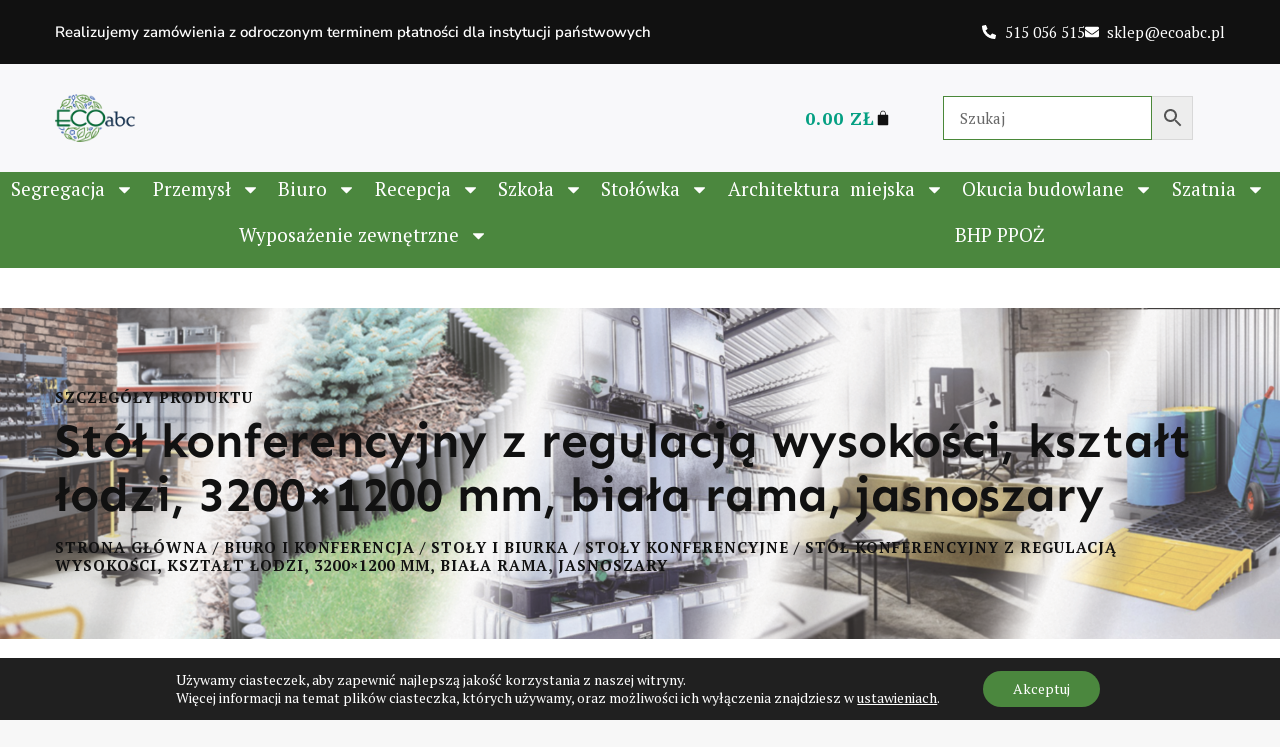

--- FILE ---
content_type: text/html; charset=UTF-8
request_url: https://www.ecoabc.pl/produkt/stol-konferencyjny-z-regulacja-wysokosci-ksztalt-lodzi-3200x1200-mm-biala-rama-jasnoszary/
body_size: 35495
content:
<!doctype html>
<html lang="pl-PL" class="no-js" itemtype="https://schema.org/IndividualProduct" itemscope>
<head>
	<meta charset="UTF-8">
	<meta name="viewport" content="width=device-width, initial-scale=1, minimum-scale=1">
	<meta name='robots' content='index, follow, max-image-preview:large, max-snippet:-1, max-video-preview:-1' />
	<style>img:is([sizes="auto" i], [sizes^="auto," i]) { contain-intrinsic-size: 3000px 1500px }</style>
	
<!-- Google Tag Manager for WordPress by gtm4wp.com -->
<script data-cfasync="false" data-pagespeed-no-defer>
	var gtm4wp_datalayer_name = "dataLayer";
	var dataLayer = dataLayer || [];
	const gtm4wp_use_sku_instead = false;
	const gtm4wp_currency = 'PLN';
	const gtm4wp_product_per_impression = 10;
	const gtm4wp_clear_ecommerce = false;
	const gtm4wp_datalayer_max_timeout = 2000;
</script>
<!-- End Google Tag Manager for WordPress by gtm4wp.com -->
<!-- Google Tag Manager by PYS -->
    <script data-cfasync="false" data-pagespeed-no-defer>
	    window.dataLayerPYS = window.dataLayerPYS || [];
	</script>
<!-- End Google Tag Manager by PYS -->
	<!-- This site is optimized with the Yoast SEO plugin v26.7 - https://yoast.com/wordpress/plugins/seo/ -->
	<title>Stół konferencyjny z regulacją wysokości, kształt łodzi, 3200x1200 mm, biała rama, jasnoszary | Produkty B2B Szkoła Hotel Magazyn</title>
	<link rel="canonical" href="https://www.ecoabc.pl/produkt/stol-konferencyjny-z-regulacja-wysokosci-ksztalt-lodzi-3200x1200-mm-biala-rama-jasnoszary/" />
	<meta property="og:locale" content="pl_PL" />
	<meta property="og:type" content="article" />
	<meta property="og:title" content="Stół konferencyjny z regulacją wysokości, kształt łodzi, 3200x1200 mm, biała rama, jasnoszary | Produkty B2B Szkoła Hotel Magazyn" />
	<meta property="og:description" content="Stół konferencyjny z regulacją wysokości – idealny na aktywne spotkania. Okrągły kształt pozwala łatwo nawiązać kontakt wzrokowy wszystkim uczestnikom spotkania. Blat oferuje powierzchnię odporną na odciski palców. Stół konferencyjny QBUS charakteryzuje się ponadczasową i prostą konstrukcją, co czyni go idealnym punktem wyjścia do projektowania pomieszczenia, ponieważ idealnie komponuje się z większością krzeseł konferencyjnych. Doskonały wybór..." />
	<meta property="og:url" content="https://www.ecoabc.pl/produkt/stol-konferencyjny-z-regulacja-wysokosci-ksztalt-lodzi-3200x1200-mm-biala-rama-jasnoszary/" />
	<meta property="og:site_name" content="Produkty B2B Szkoła Hotel Magazyn" />
	<meta property="article:publisher" content="https://www.facebook.com/ecoabcpl/?_rdc=1&amp;_rdr" />
	<meta property="article:modified_time" content="2026-01-20T19:46:22+00:00" />
	<meta property="og:image" content="https://www.ecoabc.pl/wp-content/uploads/2023/07/ezgif.com-gif-maker.png" />
	<meta property="og:image:width" content="186" />
	<meta property="og:image:height" content="112" />
	<meta property="og:image:type" content="image/png" />
	<meta name="twitter:card" content="summary_large_image" />
	<meta name="twitter:label1" content="Szacowany czas czytania" />
	<meta name="twitter:data1" content="1 minuta" />
	<script type="application/ld+json" class="yoast-schema-graph">{"@context":"https://schema.org","@graph":[{"@type":"WebPage","@id":"https://www.ecoabc.pl/produkt/stol-konferencyjny-z-regulacja-wysokosci-ksztalt-lodzi-3200x1200-mm-biala-rama-jasnoszary/","url":"https://www.ecoabc.pl/produkt/stol-konferencyjny-z-regulacja-wysokosci-ksztalt-lodzi-3200x1200-mm-biala-rama-jasnoszary/","name":"Stół konferencyjny z regulacją wysokości, kształt łodzi, 3200x1200 mm, biała rama, jasnoszary | Produkty B2B Szkoła Hotel Magazyn","isPartOf":{"@id":"https://www.ecoabc.pl/#website"},"primaryImageOfPage":{"@id":"https://www.ecoabc.pl/produkt/stol-konferencyjny-z-regulacja-wysokosci-ksztalt-lodzi-3200x1200-mm-biala-rama-jasnoszary/#primaryimage"},"image":{"@id":"https://www.ecoabc.pl/produkt/stol-konferencyjny-z-regulacja-wysokosci-ksztalt-lodzi-3200x1200-mm-biala-rama-jasnoszary/#primaryimage"},"thumbnailUrl":"https://www.ecoabc.pl/wp-content/uploads/2025/07/08072025686d2848b4190.jpeg","datePublished":"2025-08-11T03:36:24+00:00","dateModified":"2026-01-20T19:46:22+00:00","breadcrumb":{"@id":"https://www.ecoabc.pl/produkt/stol-konferencyjny-z-regulacja-wysokosci-ksztalt-lodzi-3200x1200-mm-biala-rama-jasnoszary/#breadcrumb"},"inLanguage":"pl-PL","potentialAction":[{"@type":"ReadAction","target":["https://www.ecoabc.pl/produkt/stol-konferencyjny-z-regulacja-wysokosci-ksztalt-lodzi-3200x1200-mm-biala-rama-jasnoszary/"]}]},{"@type":"ImageObject","inLanguage":"pl-PL","@id":"https://www.ecoabc.pl/produkt/stol-konferencyjny-z-regulacja-wysokosci-ksztalt-lodzi-3200x1200-mm-biala-rama-jasnoszary/#primaryimage","url":"https://www.ecoabc.pl/wp-content/uploads/2025/07/08072025686d2848b4190.jpeg","contentUrl":"https://www.ecoabc.pl/wp-content/uploads/2025/07/08072025686d2848b4190.jpeg","width":770,"height":770},{"@type":"BreadcrumbList","@id":"https://www.ecoabc.pl/produkt/stol-konferencyjny-z-regulacja-wysokosci-ksztalt-lodzi-3200x1200-mm-biala-rama-jasnoszary/#breadcrumb","itemListElement":[{"@type":"ListItem","position":1,"name":"Home","item":"https://www.ecoabc.pl/"},{"@type":"ListItem","position":2,"name":"Sklep","item":"https://www.ecoabc.pl/sklep/"},{"@type":"ListItem","position":3,"name":"Stół konferencyjny z&nbsp;regulacją wysokości, kształt łodzi, 3200&#215;1200 mm, biała rama, jasnoszary"}]},{"@type":"WebSite","@id":"https://www.ecoabc.pl/#website","url":"https://www.ecoabc.pl/","name":"Produkty dla biznesu i szkół","description":"Pojemniki do segregacji - Twoje rozwiązanie na skuteczną organizację","publisher":{"@id":"https://www.ecoabc.pl/#organization"},"alternateName":"Produkty dla biznesu i szkół","potentialAction":[{"@type":"SearchAction","target":{"@type":"EntryPoint","urlTemplate":"https://www.ecoabc.pl/?s={search_term_string}"},"query-input":{"@type":"PropertyValueSpecification","valueRequired":true,"valueName":"search_term_string"}}],"inLanguage":"pl-PL"},{"@type":"Organization","@id":"https://www.ecoabc.pl/#organization","name":"Pojemniki Ecoabc sklep dla firm i urzędów","url":"https://www.ecoabc.pl/","logo":{"@type":"ImageObject","inLanguage":"pl-PL","@id":"https://www.ecoabc.pl/#/schema/logo/image/","url":"https://www.ecoabc.pl/wp-content/uploads/2022/11/my-shop-logo-1642163526.png","contentUrl":"https://www.ecoabc.pl/wp-content/uploads/2022/11/my-shop-logo-1642163526.png","width":200,"height":200,"caption":"Pojemniki Ecoabc sklep dla firm i urzędów"},"image":{"@id":"https://www.ecoabc.pl/#/schema/logo/image/"},"sameAs":["https://www.facebook.com/ecoabcpl/?_rdc=1&_rdr"]}]}</script>
	<!-- / Yoast SEO plugin. -->


<script type='application/javascript'  id='pys-version-script'>console.log('PixelYourSite Free version 11.1.5.2');</script>
<link rel='dns-prefetch' href='//www.ecoabc.pl' />
<link rel="alternate" type="application/rss+xml" title="Produkty B2B Szkoła Hotel Magazyn &raquo; Kanał z wpisami" href="https://www.ecoabc.pl/feed/" />
<link rel="alternate" type="application/rss+xml" title="Produkty B2B Szkoła Hotel Magazyn &raquo; Kanał z komentarzami" href="https://www.ecoabc.pl/comments/feed/" />
			<script>document.documentElement.classList.remove( 'no-js' );</script>
			<link rel="alternate" type="application/rss+xml" title="Produkty B2B Szkoła Hotel Magazyn &raquo; Stół konferencyjny z regulacją wysokości, kształt łodzi, 3200&#215;1200 mm, biała rama, jasnoszary Kanał z komentarzami" href="https://www.ecoabc.pl/produkt/stol-konferencyjny-z-regulacja-wysokosci-ksztalt-lodzi-3200x1200-mm-biala-rama-jasnoszary/feed/" />
<script>
window._wpemojiSettings = {"baseUrl":"https:\/\/s.w.org\/images\/core\/emoji\/16.0.1\/72x72\/","ext":".png","svgUrl":"https:\/\/s.w.org\/images\/core\/emoji\/16.0.1\/svg\/","svgExt":".svg","source":{"concatemoji":"https:\/\/www.ecoabc.pl\/wp-includes\/js\/wp-emoji-release.min.js?ver=6.8.3"}};
/*! This file is auto-generated */
!function(s,n){var o,i,e;function c(e){try{var t={supportTests:e,timestamp:(new Date).valueOf()};sessionStorage.setItem(o,JSON.stringify(t))}catch(e){}}function p(e,t,n){e.clearRect(0,0,e.canvas.width,e.canvas.height),e.fillText(t,0,0);var t=new Uint32Array(e.getImageData(0,0,e.canvas.width,e.canvas.height).data),a=(e.clearRect(0,0,e.canvas.width,e.canvas.height),e.fillText(n,0,0),new Uint32Array(e.getImageData(0,0,e.canvas.width,e.canvas.height).data));return t.every(function(e,t){return e===a[t]})}function u(e,t){e.clearRect(0,0,e.canvas.width,e.canvas.height),e.fillText(t,0,0);for(var n=e.getImageData(16,16,1,1),a=0;a<n.data.length;a++)if(0!==n.data[a])return!1;return!0}function f(e,t,n,a){switch(t){case"flag":return n(e,"\ud83c\udff3\ufe0f\u200d\u26a7\ufe0f","\ud83c\udff3\ufe0f\u200b\u26a7\ufe0f")?!1:!n(e,"\ud83c\udde8\ud83c\uddf6","\ud83c\udde8\u200b\ud83c\uddf6")&&!n(e,"\ud83c\udff4\udb40\udc67\udb40\udc62\udb40\udc65\udb40\udc6e\udb40\udc67\udb40\udc7f","\ud83c\udff4\u200b\udb40\udc67\u200b\udb40\udc62\u200b\udb40\udc65\u200b\udb40\udc6e\u200b\udb40\udc67\u200b\udb40\udc7f");case"emoji":return!a(e,"\ud83e\udedf")}return!1}function g(e,t,n,a){var r="undefined"!=typeof WorkerGlobalScope&&self instanceof WorkerGlobalScope?new OffscreenCanvas(300,150):s.createElement("canvas"),o=r.getContext("2d",{willReadFrequently:!0}),i=(o.textBaseline="top",o.font="600 32px Arial",{});return e.forEach(function(e){i[e]=t(o,e,n,a)}),i}function t(e){var t=s.createElement("script");t.src=e,t.defer=!0,s.head.appendChild(t)}"undefined"!=typeof Promise&&(o="wpEmojiSettingsSupports",i=["flag","emoji"],n.supports={everything:!0,everythingExceptFlag:!0},e=new Promise(function(e){s.addEventListener("DOMContentLoaded",e,{once:!0})}),new Promise(function(t){var n=function(){try{var e=JSON.parse(sessionStorage.getItem(o));if("object"==typeof e&&"number"==typeof e.timestamp&&(new Date).valueOf()<e.timestamp+604800&&"object"==typeof e.supportTests)return e.supportTests}catch(e){}return null}();if(!n){if("undefined"!=typeof Worker&&"undefined"!=typeof OffscreenCanvas&&"undefined"!=typeof URL&&URL.createObjectURL&&"undefined"!=typeof Blob)try{var e="postMessage("+g.toString()+"("+[JSON.stringify(i),f.toString(),p.toString(),u.toString()].join(",")+"));",a=new Blob([e],{type:"text/javascript"}),r=new Worker(URL.createObjectURL(a),{name:"wpTestEmojiSupports"});return void(r.onmessage=function(e){c(n=e.data),r.terminate(),t(n)})}catch(e){}c(n=g(i,f,p,u))}t(n)}).then(function(e){for(var t in e)n.supports[t]=e[t],n.supports.everything=n.supports.everything&&n.supports[t],"flag"!==t&&(n.supports.everythingExceptFlag=n.supports.everythingExceptFlag&&n.supports[t]);n.supports.everythingExceptFlag=n.supports.everythingExceptFlag&&!n.supports.flag,n.DOMReady=!1,n.readyCallback=function(){n.DOMReady=!0}}).then(function(){return e}).then(function(){var e;n.supports.everything||(n.readyCallback(),(e=n.source||{}).concatemoji?t(e.concatemoji):e.wpemoji&&e.twemoji&&(t(e.twemoji),t(e.wpemoji)))}))}((window,document),window._wpemojiSettings);
</script>
<link rel='stylesheet' id='wpb_wmca_accordion_style-css' href='https://www.ecoabc.pl/wp-content/plugins/wpb-accordion-menu-or-category/elementor/../assets/css/wpb_wmca_style.css?ver=1.0' media='all' />
<style id='wp-emoji-styles-inline-css'>

	img.wp-smiley, img.emoji {
		display: inline !important;
		border: none !important;
		box-shadow: none !important;
		height: 1em !important;
		width: 1em !important;
		margin: 0 0.07em !important;
		vertical-align: -0.1em !important;
		background: none !important;
		padding: 0 !important;
	}
</style>
<link rel='stylesheet' id='wp-block-library-css' href='https://www.ecoabc.pl/wp-includes/css/dist/block-library/style.min.css?ver=6.8.3' media='all' />
<style id='classic-theme-styles-inline-css'>
/*! This file is auto-generated */
.wp-block-button__link{color:#fff;background-color:#32373c;border-radius:9999px;box-shadow:none;text-decoration:none;padding:calc(.667em + 2px) calc(1.333em + 2px);font-size:1.125em}.wp-block-file__button{background:#32373c;color:#fff;text-decoration:none}
</style>
<style id='global-styles-inline-css'>
:root{--wp--preset--aspect-ratio--square: 1;--wp--preset--aspect-ratio--4-3: 4/3;--wp--preset--aspect-ratio--3-4: 3/4;--wp--preset--aspect-ratio--3-2: 3/2;--wp--preset--aspect-ratio--2-3: 2/3;--wp--preset--aspect-ratio--16-9: 16/9;--wp--preset--aspect-ratio--9-16: 9/16;--wp--preset--color--black: #000000;--wp--preset--color--cyan-bluish-gray: #abb8c3;--wp--preset--color--white: #ffffff;--wp--preset--color--pale-pink: #f78da7;--wp--preset--color--vivid-red: #cf2e2e;--wp--preset--color--luminous-vivid-orange: #ff6900;--wp--preset--color--luminous-vivid-amber: #fcb900;--wp--preset--color--light-green-cyan: #7bdcb5;--wp--preset--color--vivid-green-cyan: #00d084;--wp--preset--color--pale-cyan-blue: #8ed1fc;--wp--preset--color--vivid-cyan-blue: #0693e3;--wp--preset--color--vivid-purple: #9b51e0;--wp--preset--color--theme-palette-1: var(--global-palette1);--wp--preset--color--theme-palette-2: var(--global-palette2);--wp--preset--color--theme-palette-3: var(--global-palette3);--wp--preset--color--theme-palette-4: var(--global-palette4);--wp--preset--color--theme-palette-5: var(--global-palette5);--wp--preset--color--theme-palette-6: var(--global-palette6);--wp--preset--color--theme-palette-7: var(--global-palette7);--wp--preset--color--theme-palette-8: var(--global-palette8);--wp--preset--color--theme-palette-9: var(--global-palette9);--wp--preset--gradient--vivid-cyan-blue-to-vivid-purple: linear-gradient(135deg,rgba(6,147,227,1) 0%,rgb(155,81,224) 100%);--wp--preset--gradient--light-green-cyan-to-vivid-green-cyan: linear-gradient(135deg,rgb(122,220,180) 0%,rgb(0,208,130) 100%);--wp--preset--gradient--luminous-vivid-amber-to-luminous-vivid-orange: linear-gradient(135deg,rgba(252,185,0,1) 0%,rgba(255,105,0,1) 100%);--wp--preset--gradient--luminous-vivid-orange-to-vivid-red: linear-gradient(135deg,rgba(255,105,0,1) 0%,rgb(207,46,46) 100%);--wp--preset--gradient--very-light-gray-to-cyan-bluish-gray: linear-gradient(135deg,rgb(238,238,238) 0%,rgb(169,184,195) 100%);--wp--preset--gradient--cool-to-warm-spectrum: linear-gradient(135deg,rgb(74,234,220) 0%,rgb(151,120,209) 20%,rgb(207,42,186) 40%,rgb(238,44,130) 60%,rgb(251,105,98) 80%,rgb(254,248,76) 100%);--wp--preset--gradient--blush-light-purple: linear-gradient(135deg,rgb(255,206,236) 0%,rgb(152,150,240) 100%);--wp--preset--gradient--blush-bordeaux: linear-gradient(135deg,rgb(254,205,165) 0%,rgb(254,45,45) 50%,rgb(107,0,62) 100%);--wp--preset--gradient--luminous-dusk: linear-gradient(135deg,rgb(255,203,112) 0%,rgb(199,81,192) 50%,rgb(65,88,208) 100%);--wp--preset--gradient--pale-ocean: linear-gradient(135deg,rgb(255,245,203) 0%,rgb(182,227,212) 50%,rgb(51,167,181) 100%);--wp--preset--gradient--electric-grass: linear-gradient(135deg,rgb(202,248,128) 0%,rgb(113,206,126) 100%);--wp--preset--gradient--midnight: linear-gradient(135deg,rgb(2,3,129) 0%,rgb(40,116,252) 100%);--wp--preset--font-size--small: var(--global-font-size-small);--wp--preset--font-size--medium: var(--global-font-size-medium);--wp--preset--font-size--large: var(--global-font-size-large);--wp--preset--font-size--x-large: 42px;--wp--preset--font-size--larger: var(--global-font-size-larger);--wp--preset--font-size--xxlarge: var(--global-font-size-xxlarge);--wp--preset--spacing--20: 0.44rem;--wp--preset--spacing--30: 0.67rem;--wp--preset--spacing--40: 1rem;--wp--preset--spacing--50: 1.5rem;--wp--preset--spacing--60: 2.25rem;--wp--preset--spacing--70: 3.38rem;--wp--preset--spacing--80: 5.06rem;--wp--preset--shadow--natural: 6px 6px 9px rgba(0, 0, 0, 0.2);--wp--preset--shadow--deep: 12px 12px 50px rgba(0, 0, 0, 0.4);--wp--preset--shadow--sharp: 6px 6px 0px rgba(0, 0, 0, 0.2);--wp--preset--shadow--outlined: 6px 6px 0px -3px rgba(255, 255, 255, 1), 6px 6px rgba(0, 0, 0, 1);--wp--preset--shadow--crisp: 6px 6px 0px rgba(0, 0, 0, 1);}:where(.is-layout-flex){gap: 0.5em;}:where(.is-layout-grid){gap: 0.5em;}body .is-layout-flex{display: flex;}.is-layout-flex{flex-wrap: wrap;align-items: center;}.is-layout-flex > :is(*, div){margin: 0;}body .is-layout-grid{display: grid;}.is-layout-grid > :is(*, div){margin: 0;}:where(.wp-block-columns.is-layout-flex){gap: 2em;}:where(.wp-block-columns.is-layout-grid){gap: 2em;}:where(.wp-block-post-template.is-layout-flex){gap: 1.25em;}:where(.wp-block-post-template.is-layout-grid){gap: 1.25em;}.has-black-color{color: var(--wp--preset--color--black) !important;}.has-cyan-bluish-gray-color{color: var(--wp--preset--color--cyan-bluish-gray) !important;}.has-white-color{color: var(--wp--preset--color--white) !important;}.has-pale-pink-color{color: var(--wp--preset--color--pale-pink) !important;}.has-vivid-red-color{color: var(--wp--preset--color--vivid-red) !important;}.has-luminous-vivid-orange-color{color: var(--wp--preset--color--luminous-vivid-orange) !important;}.has-luminous-vivid-amber-color{color: var(--wp--preset--color--luminous-vivid-amber) !important;}.has-light-green-cyan-color{color: var(--wp--preset--color--light-green-cyan) !important;}.has-vivid-green-cyan-color{color: var(--wp--preset--color--vivid-green-cyan) !important;}.has-pale-cyan-blue-color{color: var(--wp--preset--color--pale-cyan-blue) !important;}.has-vivid-cyan-blue-color{color: var(--wp--preset--color--vivid-cyan-blue) !important;}.has-vivid-purple-color{color: var(--wp--preset--color--vivid-purple) !important;}.has-black-background-color{background-color: var(--wp--preset--color--black) !important;}.has-cyan-bluish-gray-background-color{background-color: var(--wp--preset--color--cyan-bluish-gray) !important;}.has-white-background-color{background-color: var(--wp--preset--color--white) !important;}.has-pale-pink-background-color{background-color: var(--wp--preset--color--pale-pink) !important;}.has-vivid-red-background-color{background-color: var(--wp--preset--color--vivid-red) !important;}.has-luminous-vivid-orange-background-color{background-color: var(--wp--preset--color--luminous-vivid-orange) !important;}.has-luminous-vivid-amber-background-color{background-color: var(--wp--preset--color--luminous-vivid-amber) !important;}.has-light-green-cyan-background-color{background-color: var(--wp--preset--color--light-green-cyan) !important;}.has-vivid-green-cyan-background-color{background-color: var(--wp--preset--color--vivid-green-cyan) !important;}.has-pale-cyan-blue-background-color{background-color: var(--wp--preset--color--pale-cyan-blue) !important;}.has-vivid-cyan-blue-background-color{background-color: var(--wp--preset--color--vivid-cyan-blue) !important;}.has-vivid-purple-background-color{background-color: var(--wp--preset--color--vivid-purple) !important;}.has-black-border-color{border-color: var(--wp--preset--color--black) !important;}.has-cyan-bluish-gray-border-color{border-color: var(--wp--preset--color--cyan-bluish-gray) !important;}.has-white-border-color{border-color: var(--wp--preset--color--white) !important;}.has-pale-pink-border-color{border-color: var(--wp--preset--color--pale-pink) !important;}.has-vivid-red-border-color{border-color: var(--wp--preset--color--vivid-red) !important;}.has-luminous-vivid-orange-border-color{border-color: var(--wp--preset--color--luminous-vivid-orange) !important;}.has-luminous-vivid-amber-border-color{border-color: var(--wp--preset--color--luminous-vivid-amber) !important;}.has-light-green-cyan-border-color{border-color: var(--wp--preset--color--light-green-cyan) !important;}.has-vivid-green-cyan-border-color{border-color: var(--wp--preset--color--vivid-green-cyan) !important;}.has-pale-cyan-blue-border-color{border-color: var(--wp--preset--color--pale-cyan-blue) !important;}.has-vivid-cyan-blue-border-color{border-color: var(--wp--preset--color--vivid-cyan-blue) !important;}.has-vivid-purple-border-color{border-color: var(--wp--preset--color--vivid-purple) !important;}.has-vivid-cyan-blue-to-vivid-purple-gradient-background{background: var(--wp--preset--gradient--vivid-cyan-blue-to-vivid-purple) !important;}.has-light-green-cyan-to-vivid-green-cyan-gradient-background{background: var(--wp--preset--gradient--light-green-cyan-to-vivid-green-cyan) !important;}.has-luminous-vivid-amber-to-luminous-vivid-orange-gradient-background{background: var(--wp--preset--gradient--luminous-vivid-amber-to-luminous-vivid-orange) !important;}.has-luminous-vivid-orange-to-vivid-red-gradient-background{background: var(--wp--preset--gradient--luminous-vivid-orange-to-vivid-red) !important;}.has-very-light-gray-to-cyan-bluish-gray-gradient-background{background: var(--wp--preset--gradient--very-light-gray-to-cyan-bluish-gray) !important;}.has-cool-to-warm-spectrum-gradient-background{background: var(--wp--preset--gradient--cool-to-warm-spectrum) !important;}.has-blush-light-purple-gradient-background{background: var(--wp--preset--gradient--blush-light-purple) !important;}.has-blush-bordeaux-gradient-background{background: var(--wp--preset--gradient--blush-bordeaux) !important;}.has-luminous-dusk-gradient-background{background: var(--wp--preset--gradient--luminous-dusk) !important;}.has-pale-ocean-gradient-background{background: var(--wp--preset--gradient--pale-ocean) !important;}.has-electric-grass-gradient-background{background: var(--wp--preset--gradient--electric-grass) !important;}.has-midnight-gradient-background{background: var(--wp--preset--gradient--midnight) !important;}.has-small-font-size{font-size: var(--wp--preset--font-size--small) !important;}.has-medium-font-size{font-size: var(--wp--preset--font-size--medium) !important;}.has-large-font-size{font-size: var(--wp--preset--font-size--large) !important;}.has-x-large-font-size{font-size: var(--wp--preset--font-size--x-large) !important;}
:where(.wp-block-post-template.is-layout-flex){gap: 1.25em;}:where(.wp-block-post-template.is-layout-grid){gap: 1.25em;}
:where(.wp-block-columns.is-layout-flex){gap: 2em;}:where(.wp-block-columns.is-layout-grid){gap: 2em;}
:root :where(.wp-block-pullquote){font-size: 1.5em;line-height: 1.6;}
</style>
<link rel='stylesheet' id='photoswipe-css' href='https://www.ecoabc.pl/wp-content/plugins/woocommerce/assets/css/photoswipe/photoswipe.min.css?ver=10.1.3' media='all' />
<link rel='stylesheet' id='photoswipe-default-skin-css' href='https://www.ecoabc.pl/wp-content/plugins/woocommerce/assets/css/photoswipe/default-skin/default-skin.min.css?ver=10.1.3' media='all' />
<style id='woocommerce-inline-inline-css'>
.woocommerce form .form-row .required { visibility: visible; }
</style>
<link rel='stylesheet' id='aws-style-css' href='https://www.ecoabc.pl/wp-content/plugins/advanced-woo-search/assets/css/common.min.css?ver=3.44' media='all' />
<link rel='stylesheet' id='brands-styles-css' href='https://www.ecoabc.pl/wp-content/plugins/woocommerce/assets/css/brands.css?ver=10.1.3' media='all' />
<link rel='stylesheet' id='kadence-global-css' href='https://www.ecoabc.pl/wp-content/themes/kadence/assets/css/global.min.css?ver=1.3.0' media='all' />
<style id='kadence-global-inline-css'>
/* Kadence Base CSS */
:root{--global-palette1:#049f82;--global-palette2:#008f72;--global-palette3:#222222;--global-palette4:#353535;--global-palette5:#454545;--global-palette6:#676767;--global-palette7:#eeeeee;--global-palette8:#f7f7f7;--global-palette9:#ffffff;--global-palette9rgb:255, 255, 255;--global-palette-highlight:var(--global-palette1);--global-palette-highlight-alt:var(--global-palette2);--global-palette-highlight-alt2:var(--global-palette9);--global-palette-btn-bg:var(--global-palette1);--global-palette-btn-bg-hover:var(--global-palette2);--global-palette-btn:var(--global-palette9);--global-palette-btn-hover:var(--global-palette9);--global-body-font-family:'PT Serif', serif;--global-heading-font-family:inherit;--global-primary-nav-font-family:inherit;--global-fallback-font:sans-serif;--global-display-fallback-font:sans-serif;--global-content-width:1290px;--global-content-wide-width:calc(1290px + 230px);--global-content-narrow-width:842px;--global-content-edge-padding:1.5rem;--global-content-boxed-padding:2rem;--global-calc-content-width:calc(1290px - var(--global-content-edge-padding) - var(--global-content-edge-padding) );--wp--style--global--content-size:var(--global-calc-content-width);}.wp-site-blocks{--global-vw:calc( 100vw - ( 0.5 * var(--scrollbar-offset)));}:root body.kadence-elementor-colors{--e-global-color-kadence1:var(--global-palette1);--e-global-color-kadence2:var(--global-palette2);--e-global-color-kadence3:var(--global-palette3);--e-global-color-kadence4:var(--global-palette4);--e-global-color-kadence5:var(--global-palette5);--e-global-color-kadence6:var(--global-palette6);--e-global-color-kadence7:var(--global-palette7);--e-global-color-kadence8:var(--global-palette8);--e-global-color-kadence9:var(--global-palette9);}body{background:var(--global-palette8);}body, input, select, optgroup, textarea{font-style:normal;font-weight:normal;font-size:17px;line-height:1.6;font-family:var(--global-body-font-family);color:var(--global-palette4);}.content-bg, body.content-style-unboxed .site{background:var(--global-palette9);}h1,h2,h3,h4,h5,h6{font-family:var(--global-heading-font-family);}h1{font-weight:700;font-size:32px;line-height:1.5;color:var(--global-palette3);}h2{font-style:normal;font-weight:700;font-size:28px;line-height:1.5;text-transform:none;color:var(--global-palette3);}h3{font-weight:700;font-size:24px;line-height:1.5;color:var(--global-palette3);}h4{font-weight:700;font-size:22px;line-height:1.5;color:var(--global-palette4);}h5{font-weight:700;font-size:20px;line-height:1.5;color:var(--global-palette4);}h6{font-weight:700;font-size:18px;line-height:1.5;color:var(--global-palette5);}.entry-hero .kadence-breadcrumbs{max-width:1290px;}.site-container, .site-header-row-layout-contained, .site-footer-row-layout-contained, .entry-hero-layout-contained, .comments-area, .alignfull > .wp-block-cover__inner-container, .alignwide > .wp-block-cover__inner-container{max-width:var(--global-content-width);}.content-width-narrow .content-container.site-container, .content-width-narrow .hero-container.site-container{max-width:var(--global-content-narrow-width);}@media all and (min-width: 1520px){.wp-site-blocks .content-container  .alignwide{margin-left:-115px;margin-right:-115px;width:unset;max-width:unset;}}@media all and (min-width: 1102px){.content-width-narrow .wp-site-blocks .content-container .alignwide{margin-left:-130px;margin-right:-130px;width:unset;max-width:unset;}}.content-style-boxed .wp-site-blocks .entry-content .alignwide{margin-left:calc( -1 * var( --global-content-boxed-padding ) );margin-right:calc( -1 * var( --global-content-boxed-padding ) );}.content-area{margin-top:5rem;margin-bottom:5rem;}@media all and (max-width: 1024px){.content-area{margin-top:3rem;margin-bottom:3rem;}}@media all and (max-width: 767px){.content-area{margin-top:2rem;margin-bottom:2rem;}}@media all and (max-width: 1024px){:root{--global-content-boxed-padding:2rem;}}@media all and (max-width: 767px){:root{--global-content-boxed-padding:1.5rem;}}.entry-content-wrap{padding:2rem;}@media all and (max-width: 1024px){.entry-content-wrap{padding:2rem;}}@media all and (max-width: 767px){.entry-content-wrap{padding:1.5rem;}}.entry.single-entry{box-shadow:0px 15px 15px -10px rgba(0,0,0,0.05);}.entry.loop-entry{box-shadow:0px 15px 15px -10px rgba(0,0,0,0.05);}.loop-entry .entry-content-wrap{padding:2rem;}@media all and (max-width: 1024px){.loop-entry .entry-content-wrap{padding:2rem;}}@media all and (max-width: 767px){.loop-entry .entry-content-wrap{padding:1.5rem;}}button, .button, .wp-block-button__link, input[type="button"], input[type="reset"], input[type="submit"], .fl-button, .elementor-button-wrapper .elementor-button, .wc-block-components-checkout-place-order-button, .wc-block-cart__submit{box-shadow:0px 0px 0px -7px rgba(0,0,0,0);}button:hover, button:focus, button:active, .button:hover, .button:focus, .button:active, .wp-block-button__link:hover, .wp-block-button__link:focus, .wp-block-button__link:active, input[type="button"]:hover, input[type="button"]:focus, input[type="button"]:active, input[type="reset"]:hover, input[type="reset"]:focus, input[type="reset"]:active, input[type="submit"]:hover, input[type="submit"]:focus, input[type="submit"]:active, .elementor-button-wrapper .elementor-button:hover, .elementor-button-wrapper .elementor-button:focus, .elementor-button-wrapper .elementor-button:active, .wc-block-cart__submit:hover{box-shadow:0px 15px 25px -7px rgba(0,0,0,0.1);}.kb-button.kb-btn-global-outline.kb-btn-global-inherit{padding-top:calc(px - 2px);padding-right:calc(px - 2px);padding-bottom:calc(px - 2px);padding-left:calc(px - 2px);}@media all and (min-width: 1025px){.transparent-header .entry-hero .entry-hero-container-inner{padding-top:80px;}}@media all and (max-width: 1024px){.mobile-transparent-header .entry-hero .entry-hero-container-inner{padding-top:80px;}}@media all and (max-width: 767px){.mobile-transparent-header .entry-hero .entry-hero-container-inner{padding-top:80px;}}
/* Kadence Header CSS */
@media all and (max-width: 1024px){.mobile-transparent-header #masthead{position:absolute;left:0px;right:0px;z-index:100;}.kadence-scrollbar-fixer.mobile-transparent-header #masthead{right:var(--scrollbar-offset,0);}.mobile-transparent-header #masthead, .mobile-transparent-header .site-top-header-wrap .site-header-row-container-inner, .mobile-transparent-header .site-main-header-wrap .site-header-row-container-inner, .mobile-transparent-header .site-bottom-header-wrap .site-header-row-container-inner{background:transparent;}.site-header-row-tablet-layout-fullwidth, .site-header-row-tablet-layout-standard{padding:0px;}}@media all and (min-width: 1025px){.transparent-header #masthead{position:absolute;left:0px;right:0px;z-index:100;}.transparent-header.kadence-scrollbar-fixer #masthead{right:var(--scrollbar-offset,0);}.transparent-header #masthead, .transparent-header .site-top-header-wrap .site-header-row-container-inner, .transparent-header .site-main-header-wrap .site-header-row-container-inner, .transparent-header .site-bottom-header-wrap .site-header-row-container-inner{background:transparent;}}.site-branding a.brand img{max-width:200px;}.site-branding a.brand img.svg-logo-image{width:200px;}.site-branding{padding:0px 0px 0px 0px;}.site-branding .site-title{font-weight:700;font-size:26px;line-height:1.2;color:var(--global-palette3);}#masthead, #masthead .kadence-sticky-header.item-is-fixed:not(.item-at-start):not(.site-header-row-container):not(.site-main-header-wrap), #masthead .kadence-sticky-header.item-is-fixed:not(.item-at-start) > .site-header-row-container-inner{background:#f8f8f2;}.site-main-header-inner-wrap{min-height:80px;}.header-navigation[class*="header-navigation-style-underline"] .header-menu-container.primary-menu-container>ul>li>a:after{width:calc( 100% - 1.2em);}.main-navigation .primary-menu-container > ul > li.menu-item > a{padding-left:calc(1.2em / 2);padding-right:calc(1.2em / 2);padding-top:0.6em;padding-bottom:0.6em;color:var(--global-palette5);}.main-navigation .primary-menu-container > ul > li.menu-item .dropdown-nav-special-toggle{right:calc(1.2em / 2);}.main-navigation .primary-menu-container > ul > li.menu-item > a:hover{color:var(--global-palette-highlight);}.main-navigation .primary-menu-container > ul > li.menu-item.current-menu-item > a{color:var(--global-palette3);}.header-navigation .header-menu-container ul ul.sub-menu, .header-navigation .header-menu-container ul ul.submenu{background:var(--global-palette3);box-shadow:0px 2px 13px 0px rgba(0,0,0,0.1);}.header-navigation .header-menu-container ul ul li.menu-item, .header-menu-container ul.menu > li.kadence-menu-mega-enabled > ul > li.menu-item > a{border-bottom:1px solid rgba(255,255,255,0.1);}.header-navigation .header-menu-container ul ul li.menu-item > a{width:200px;padding-top:1em;padding-bottom:1em;color:var(--global-palette8);font-size:12px;}.header-navigation .header-menu-container ul ul li.menu-item > a:hover{color:var(--global-palette9);background:var(--global-palette4);}.header-navigation .header-menu-container ul ul li.menu-item.current-menu-item > a{color:var(--global-palette9);background:var(--global-palette4);}.mobile-toggle-open-container .menu-toggle-open, .mobile-toggle-open-container .menu-toggle-open:focus{color:var(--global-palette5);padding:0.4em 0.6em 0.4em 0.6em;font-size:14px;}.mobile-toggle-open-container .menu-toggle-open.menu-toggle-style-bordered{border:1px solid currentColor;}.mobile-toggle-open-container .menu-toggle-open .menu-toggle-icon{font-size:20px;}.mobile-toggle-open-container .menu-toggle-open:hover, .mobile-toggle-open-container .menu-toggle-open:focus-visible{color:var(--global-palette-highlight);}.mobile-navigation ul li{font-size:14px;}.mobile-navigation ul li a{padding-top:1em;padding-bottom:1em;}.mobile-navigation ul li > a, .mobile-navigation ul li.menu-item-has-children > .drawer-nav-drop-wrap{color:var(--global-palette8);}.mobile-navigation ul li.current-menu-item > a, .mobile-navigation ul li.current-menu-item.menu-item-has-children > .drawer-nav-drop-wrap{color:var(--global-palette-highlight);}.mobile-navigation ul li.menu-item-has-children .drawer-nav-drop-wrap, .mobile-navigation ul li:not(.menu-item-has-children) a{border-bottom:1px solid rgba(255,255,255,0.1);}.mobile-navigation:not(.drawer-navigation-parent-toggle-true) ul li.menu-item-has-children .drawer-nav-drop-wrap button{border-left:1px solid rgba(255,255,255,0.1);}#mobile-drawer .drawer-header .drawer-toggle{padding:0.6em 0.15em 0.6em 0.15em;font-size:24px;}
/* Kadence Footer CSS */
.site-bottom-footer-inner-wrap{padding-top:30px;padding-bottom:30px;grid-column-gap:30px;}.site-bottom-footer-inner-wrap .widget{margin-bottom:30px;}.site-bottom-footer-inner-wrap .site-footer-section:not(:last-child):after{right:calc(-30px / 2);}
/* Kadence Woo CSS */
.entry-hero.product-hero-section .entry-header{min-height:200px;}.product-title .single-category{font-weight:700;font-size:32px;line-height:1.5;color:var(--global-palette3);}.wp-site-blocks .product-hero-section .extra-title{font-weight:700;font-size:32px;line-height:1.5;}.woocommerce ul.products.woo-archive-btn-button .product-action-wrap .button:not(.kb-button), .woocommerce ul.products li.woo-archive-btn-button .button:not(.kb-button), .wc-block-grid__product.woo-archive-btn-button .product-details .wc-block-grid__product-add-to-cart .wp-block-button__link{border:2px none transparent;box-shadow:0px 0px 0px 0px rgba(0,0,0,0.0);}.woocommerce ul.products.woo-archive-btn-button .product-action-wrap .button:not(.kb-button):hover, .woocommerce ul.products li.woo-archive-btn-button .button:not(.kb-button):hover, .wc-block-grid__product.woo-archive-btn-button .product-details .wc-block-grid__product-add-to-cart .wp-block-button__link:hover{box-shadow:0px 0px 0px 0px rgba(0,0,0,0);}
</style>
<link rel='stylesheet' id='kadence-header-css' href='https://www.ecoabc.pl/wp-content/themes/kadence/assets/css/header.min.css?ver=1.3.0' media='all' />
<link rel='stylesheet' id='kadence-content-css' href='https://www.ecoabc.pl/wp-content/themes/kadence/assets/css/content.min.css?ver=1.3.0' media='all' />
<link rel='stylesheet' id='kadence-woocommerce-css' href='https://www.ecoabc.pl/wp-content/themes/kadence/assets/css/woocommerce.min.css?ver=1.3.0' media='all' />
<link rel='stylesheet' id='kadence-footer-css' href='https://www.ecoabc.pl/wp-content/themes/kadence/assets/css/footer.min.css?ver=1.3.0' media='all' />
<link rel='stylesheet' id='chld_thm_cfg_child-css' href='https://www.ecoabc.pl/wp-content/themes/kadence-child/style.css?ver=6.8.3' media='all' />
<link rel='stylesheet' id='kadence-comments-css' href='https://www.ecoabc.pl/wp-content/themes/kadence/assets/css/comments.min.css?ver=1.3.0' media='all' />
<link rel='stylesheet' id='kadence-related-posts-css' href='https://www.ecoabc.pl/wp-content/themes/kadence/assets/css/related-posts.min.css?ver=1.3.0' media='all' />
<link rel='stylesheet' id='kad-splide-css' href='https://www.ecoabc.pl/wp-content/themes/kadence/assets/css/kadence-splide.min.css?ver=1.3.0' media='all' />
<link rel='stylesheet' id='elementor-frontend-css' href='https://www.ecoabc.pl/wp-content/uploads/elementor/css/custom-frontend.min.css?ver=1768840151' media='all' />
<link rel='stylesheet' id='widget-heading-css' href='https://www.ecoabc.pl/wp-content/plugins/elementor/assets/css/widget-heading.min.css?ver=3.31.2' media='all' />
<link rel='stylesheet' id='widget-icon-list-css' href='https://www.ecoabc.pl/wp-content/uploads/elementor/css/custom-widget-icon-list.min.css?ver=1768840151' media='all' />
<link rel='stylesheet' id='widget-image-css' href='https://www.ecoabc.pl/wp-content/plugins/elementor/assets/css/widget-image.min.css?ver=3.31.2' media='all' />
<link rel='stylesheet' id='widget-nav-menu-css' href='https://www.ecoabc.pl/wp-content/uploads/elementor/css/custom-pro-widget-nav-menu.min.css?ver=1768840151' media='all' />
<link rel='stylesheet' id='widget-woocommerce-menu-cart-css' href='https://www.ecoabc.pl/wp-content/uploads/elementor/css/custom-pro-widget-woocommerce-menu-cart.min.css?ver=1768840151' media='all' />
<link rel='stylesheet' id='e-animation-fadeInUp-css' href='https://www.ecoabc.pl/wp-content/plugins/elementor/assets/lib/animations/styles/fadeInUp.min.css?ver=3.31.2' media='all' />
<link rel='stylesheet' id='e-animation-bob-css' href='https://www.ecoabc.pl/wp-content/plugins/elementor/assets/lib/animations/styles/e-animation-bob.min.css?ver=3.31.2' media='all' />
<link rel='stylesheet' id='widget-social-icons-css' href='https://www.ecoabc.pl/wp-content/plugins/elementor/assets/css/widget-social-icons.min.css?ver=3.31.2' media='all' />
<link rel='stylesheet' id='e-apple-webkit-css' href='https://www.ecoabc.pl/wp-content/uploads/elementor/css/custom-apple-webkit.min.css?ver=1768840151' media='all' />
<link rel='stylesheet' id='widget-woocommerce-product-images-css' href='https://www.ecoabc.pl/wp-content/plugins/elementor-pro/assets/css/widget-woocommerce-product-images.min.css?ver=3.25.4' media='all' />
<link rel='stylesheet' id='widget-woocommerce-product-price-css' href='https://www.ecoabc.pl/wp-content/plugins/elementor-pro/assets/css/widget-woocommerce-product-price.min.css?ver=3.25.4' media='all' />
<link rel='stylesheet' id='widget-woocommerce-product-add-to-cart-css' href='https://www.ecoabc.pl/wp-content/uploads/elementor/css/custom-pro-widget-woocommerce-product-add-to-cart.min.css?ver=1768840151' media='all' />
<link rel='stylesheet' id='widget-woocommerce-product-additional-information-css' href='https://www.ecoabc.pl/wp-content/plugins/elementor-pro/assets/css/widget-woocommerce-product-additional-information.min.css?ver=3.25.4' media='all' />
<link rel='stylesheet' id='widget-woocommerce-products-css' href='https://www.ecoabc.pl/wp-content/plugins/elementor-pro/assets/css/widget-woocommerce-products.min.css?ver=3.25.4' media='all' />
<link rel='stylesheet' id='elementor-post-1224-css' href='https://www.ecoabc.pl/wp-content/uploads/elementor/css/post-1224.css?ver=1768840151' media='all' />
<link rel='stylesheet' id='e-popup-style-css' href='https://www.ecoabc.pl/wp-content/plugins/elementor-pro/assets/css/conditionals/popup.min.css?ver=3.25.4' media='all' />
<link rel='stylesheet' id='font-awesome-5-all-css' href='https://www.ecoabc.pl/wp-content/plugins/elementor/assets/lib/font-awesome/css/all.min.css?ver=3.31.2' media='all' />
<link rel='stylesheet' id='font-awesome-4-shim-css' href='https://www.ecoabc.pl/wp-content/plugins/elementor/assets/lib/font-awesome/css/v4-shims.min.css?ver=3.31.2' media='all' />
<link rel='stylesheet' id='elementor-post-1274-css' href='https://www.ecoabc.pl/wp-content/uploads/elementor/css/post-1274.css?ver=1768840151' media='all' />
<link rel='stylesheet' id='elementor-post-1278-css' href='https://www.ecoabc.pl/wp-content/uploads/elementor/css/post-1278.css?ver=1768840151' media='all' />
<link rel='stylesheet' id='elementor-post-30096-css' href='https://www.ecoabc.pl/wp-content/uploads/elementor/css/post-30096.css?ver=1768840152' media='all' />
<link rel='stylesheet' id='flexible-shipping-free-shipping-css' href='https://www.ecoabc.pl/wp-content/plugins/flexible-shipping/assets/dist/css/free-shipping.css?ver=6.3.0.2' media='all' />
<link rel='stylesheet' id='bm_woocommerce_front_css-css' href='https://www.ecoabc.pl/wp-content/plugins/platnosci-online-blue-media/assets/css/frontend.css?ver=4.7.0' media='all' />
<link rel='stylesheet' id='ekit-widget-styles-css' href='https://www.ecoabc.pl/wp-content/plugins/elementskit-lite/widgets/init/assets/css/widget-styles.css?ver=3.7.2' media='all' />
<link rel='stylesheet' id='ekit-responsive-css' href='https://www.ecoabc.pl/wp-content/plugins/elementskit-lite/widgets/init/assets/css/responsive.css?ver=3.7.2' media='all' />
<link rel='stylesheet' id='moove_gdpr_frontend-css' href='https://www.ecoabc.pl/wp-content/plugins/gdpr-cookie-compliance/dist/styles/gdpr-main-nf.css?ver=5.0.8' media='all' />
<style id='moove_gdpr_frontend-inline-css'>
				#moove_gdpr_cookie_modal .moove-gdpr-modal-content .moove-gdpr-tab-main h3.tab-title, 
				#moove_gdpr_cookie_modal .moove-gdpr-modal-content .moove-gdpr-tab-main span.tab-title,
				#moove_gdpr_cookie_modal .moove-gdpr-modal-content .moove-gdpr-modal-left-content #moove-gdpr-menu li a, 
				#moove_gdpr_cookie_modal .moove-gdpr-modal-content .moove-gdpr-modal-left-content #moove-gdpr-menu li button,
				#moove_gdpr_cookie_modal .moove-gdpr-modal-content .moove-gdpr-modal-left-content .moove-gdpr-branding-cnt a,
				#moove_gdpr_cookie_modal .moove-gdpr-modal-content .moove-gdpr-modal-footer-content .moove-gdpr-button-holder a.mgbutton, 
				#moove_gdpr_cookie_modal .moove-gdpr-modal-content .moove-gdpr-modal-footer-content .moove-gdpr-button-holder button.mgbutton,
				#moove_gdpr_cookie_modal .cookie-switch .cookie-slider:after, 
				#moove_gdpr_cookie_modal .cookie-switch .slider:after, 
				#moove_gdpr_cookie_modal .switch .cookie-slider:after, 
				#moove_gdpr_cookie_modal .switch .slider:after,
				#moove_gdpr_cookie_info_bar .moove-gdpr-info-bar-container .moove-gdpr-info-bar-content p, 
				#moove_gdpr_cookie_info_bar .moove-gdpr-info-bar-container .moove-gdpr-info-bar-content p a,
				#moove_gdpr_cookie_info_bar .moove-gdpr-info-bar-container .moove-gdpr-info-bar-content a.mgbutton, 
				#moove_gdpr_cookie_info_bar .moove-gdpr-info-bar-container .moove-gdpr-info-bar-content button.mgbutton,
				#moove_gdpr_cookie_modal .moove-gdpr-modal-content .moove-gdpr-tab-main .moove-gdpr-tab-main-content h1, 
				#moove_gdpr_cookie_modal .moove-gdpr-modal-content .moove-gdpr-tab-main .moove-gdpr-tab-main-content h2, 
				#moove_gdpr_cookie_modal .moove-gdpr-modal-content .moove-gdpr-tab-main .moove-gdpr-tab-main-content h3, 
				#moove_gdpr_cookie_modal .moove-gdpr-modal-content .moove-gdpr-tab-main .moove-gdpr-tab-main-content h4, 
				#moove_gdpr_cookie_modal .moove-gdpr-modal-content .moove-gdpr-tab-main .moove-gdpr-tab-main-content h5, 
				#moove_gdpr_cookie_modal .moove-gdpr-modal-content .moove-gdpr-tab-main .moove-gdpr-tab-main-content h6,
				#moove_gdpr_cookie_modal .moove-gdpr-modal-content.moove_gdpr_modal_theme_v2 .moove-gdpr-modal-title .tab-title,
				#moove_gdpr_cookie_modal .moove-gdpr-modal-content.moove_gdpr_modal_theme_v2 .moove-gdpr-tab-main h3.tab-title, 
				#moove_gdpr_cookie_modal .moove-gdpr-modal-content.moove_gdpr_modal_theme_v2 .moove-gdpr-tab-main span.tab-title,
				#moove_gdpr_cookie_modal .moove-gdpr-modal-content.moove_gdpr_modal_theme_v2 .moove-gdpr-branding-cnt a {
					font-weight: inherit				}
			#moove_gdpr_cookie_modal,#moove_gdpr_cookie_info_bar,.gdpr_cookie_settings_shortcode_content{font-family:inherit}#moove_gdpr_save_popup_settings_button{background-color:#373737;color:#fff}#moove_gdpr_save_popup_settings_button:hover{background-color:#000}#moove_gdpr_cookie_info_bar .moove-gdpr-info-bar-container .moove-gdpr-info-bar-content a.mgbutton,#moove_gdpr_cookie_info_bar .moove-gdpr-info-bar-container .moove-gdpr-info-bar-content button.mgbutton{background-color:#4b873e}#moove_gdpr_cookie_modal .moove-gdpr-modal-content .moove-gdpr-modal-footer-content .moove-gdpr-button-holder a.mgbutton,#moove_gdpr_cookie_modal .moove-gdpr-modal-content .moove-gdpr-modal-footer-content .moove-gdpr-button-holder button.mgbutton,.gdpr_cookie_settings_shortcode_content .gdpr-shr-button.button-green{background-color:#4b873e;border-color:#4b873e}#moove_gdpr_cookie_modal .moove-gdpr-modal-content .moove-gdpr-modal-footer-content .moove-gdpr-button-holder a.mgbutton:hover,#moove_gdpr_cookie_modal .moove-gdpr-modal-content .moove-gdpr-modal-footer-content .moove-gdpr-button-holder button.mgbutton:hover,.gdpr_cookie_settings_shortcode_content .gdpr-shr-button.button-green:hover{background-color:#fff;color:#4b873e}#moove_gdpr_cookie_modal .moove-gdpr-modal-content .moove-gdpr-modal-close i,#moove_gdpr_cookie_modal .moove-gdpr-modal-content .moove-gdpr-modal-close span.gdpr-icon{background-color:#4b873e;border:1px solid #4b873e}#moove_gdpr_cookie_info_bar span.change-settings-button.focus-g,#moove_gdpr_cookie_info_bar span.change-settings-button:focus,#moove_gdpr_cookie_info_bar button.change-settings-button.focus-g,#moove_gdpr_cookie_info_bar button.change-settings-button:focus{-webkit-box-shadow:0 0 1px 3px #4b873e;-moz-box-shadow:0 0 1px 3px #4b873e;box-shadow:0 0 1px 3px #4b873e}#moove_gdpr_cookie_modal .moove-gdpr-modal-content .moove-gdpr-modal-close i:hover,#moove_gdpr_cookie_modal .moove-gdpr-modal-content .moove-gdpr-modal-close span.gdpr-icon:hover,#moove_gdpr_cookie_info_bar span[data-href]>u.change-settings-button{color:#4b873e}#moove_gdpr_cookie_modal .moove-gdpr-modal-content .moove-gdpr-modal-left-content #moove-gdpr-menu li.menu-item-selected a span.gdpr-icon,#moove_gdpr_cookie_modal .moove-gdpr-modal-content .moove-gdpr-modal-left-content #moove-gdpr-menu li.menu-item-selected button span.gdpr-icon{color:inherit}#moove_gdpr_cookie_modal .moove-gdpr-modal-content .moove-gdpr-modal-left-content #moove-gdpr-menu li a span.gdpr-icon,#moove_gdpr_cookie_modal .moove-gdpr-modal-content .moove-gdpr-modal-left-content #moove-gdpr-menu li button span.gdpr-icon{color:inherit}#moove_gdpr_cookie_modal .gdpr-acc-link{line-height:0;font-size:0;color:transparent;position:absolute}#moove_gdpr_cookie_modal .moove-gdpr-modal-content .moove-gdpr-modal-close:hover i,#moove_gdpr_cookie_modal .moove-gdpr-modal-content .moove-gdpr-modal-left-content #moove-gdpr-menu li a,#moove_gdpr_cookie_modal .moove-gdpr-modal-content .moove-gdpr-modal-left-content #moove-gdpr-menu li button,#moove_gdpr_cookie_modal .moove-gdpr-modal-content .moove-gdpr-modal-left-content #moove-gdpr-menu li button i,#moove_gdpr_cookie_modal .moove-gdpr-modal-content .moove-gdpr-modal-left-content #moove-gdpr-menu li a i,#moove_gdpr_cookie_modal .moove-gdpr-modal-content .moove-gdpr-tab-main .moove-gdpr-tab-main-content a:hover,#moove_gdpr_cookie_info_bar.moove-gdpr-dark-scheme .moove-gdpr-info-bar-container .moove-gdpr-info-bar-content a.mgbutton:hover,#moove_gdpr_cookie_info_bar.moove-gdpr-dark-scheme .moove-gdpr-info-bar-container .moove-gdpr-info-bar-content button.mgbutton:hover,#moove_gdpr_cookie_info_bar.moove-gdpr-dark-scheme .moove-gdpr-info-bar-container .moove-gdpr-info-bar-content a:hover,#moove_gdpr_cookie_info_bar.moove-gdpr-dark-scheme .moove-gdpr-info-bar-container .moove-gdpr-info-bar-content button:hover,#moove_gdpr_cookie_info_bar.moove-gdpr-dark-scheme .moove-gdpr-info-bar-container .moove-gdpr-info-bar-content span.change-settings-button:hover,#moove_gdpr_cookie_info_bar.moove-gdpr-dark-scheme .moove-gdpr-info-bar-container .moove-gdpr-info-bar-content button.change-settings-button:hover,#moove_gdpr_cookie_info_bar.moove-gdpr-dark-scheme .moove-gdpr-info-bar-container .moove-gdpr-info-bar-content u.change-settings-button:hover,#moove_gdpr_cookie_info_bar span[data-href]>u.change-settings-button,#moove_gdpr_cookie_info_bar.moove-gdpr-dark-scheme .moove-gdpr-info-bar-container .moove-gdpr-info-bar-content a.mgbutton.focus-g,#moove_gdpr_cookie_info_bar.moove-gdpr-dark-scheme .moove-gdpr-info-bar-container .moove-gdpr-info-bar-content button.mgbutton.focus-g,#moove_gdpr_cookie_info_bar.moove-gdpr-dark-scheme .moove-gdpr-info-bar-container .moove-gdpr-info-bar-content a.focus-g,#moove_gdpr_cookie_info_bar.moove-gdpr-dark-scheme .moove-gdpr-info-bar-container .moove-gdpr-info-bar-content button.focus-g,#moove_gdpr_cookie_info_bar.moove-gdpr-dark-scheme .moove-gdpr-info-bar-container .moove-gdpr-info-bar-content a.mgbutton:focus,#moove_gdpr_cookie_info_bar.moove-gdpr-dark-scheme .moove-gdpr-info-bar-container .moove-gdpr-info-bar-content button.mgbutton:focus,#moove_gdpr_cookie_info_bar.moove-gdpr-dark-scheme .moove-gdpr-info-bar-container .moove-gdpr-info-bar-content a:focus,#moove_gdpr_cookie_info_bar.moove-gdpr-dark-scheme .moove-gdpr-info-bar-container .moove-gdpr-info-bar-content button:focus,#moove_gdpr_cookie_info_bar.moove-gdpr-dark-scheme .moove-gdpr-info-bar-container .moove-gdpr-info-bar-content span.change-settings-button.focus-g,span.change-settings-button:focus,button.change-settings-button.focus-g,button.change-settings-button:focus,#moove_gdpr_cookie_info_bar.moove-gdpr-dark-scheme .moove-gdpr-info-bar-container .moove-gdpr-info-bar-content u.change-settings-button.focus-g,#moove_gdpr_cookie_info_bar.moove-gdpr-dark-scheme .moove-gdpr-info-bar-container .moove-gdpr-info-bar-content u.change-settings-button:focus{color:#4b873e}#moove_gdpr_cookie_modal .moove-gdpr-branding.focus-g span,#moove_gdpr_cookie_modal .moove-gdpr-modal-content .moove-gdpr-tab-main a.focus-g,#moove_gdpr_cookie_modal .moove-gdpr-modal-content .moove-gdpr-tab-main .gdpr-cd-details-toggle.focus-g{color:#4b873e}#moove_gdpr_cookie_modal.gdpr_lightbox-hide{display:none}
</style>
<link rel='stylesheet' id='elementor-gf-local-ptserif-css' href='https://www.ecoabc.pl/wp-content/uploads/elementor/google-fonts/css/ptserif.css?ver=1742286306' media='all' />
<link rel='stylesheet' id='elementor-gf-local-sen-css' href='https://www.ecoabc.pl/wp-content/uploads/elementor/google-fonts/css/sen.css?ver=1742286307' media='all' />
<link rel='stylesheet' id='elementor-gf-local-nunitosans-css' href='https://www.ecoabc.pl/wp-content/uploads/elementor/google-fonts/css/nunitosans.css?ver=1742286325' media='all' />
<script src="https://www.ecoabc.pl/wp-includes/js/jquery/jquery.min.js?ver=3.7.1" id="jquery-core-js"></script>
<script src="https://www.ecoabc.pl/wp-includes/js/jquery/jquery-migrate.min.js?ver=3.4.1" id="jquery-migrate-js"></script>
<script src="https://www.ecoabc.pl/wp-content/plugins/woocommerce/assets/js/jquery-blockui/jquery.blockUI.min.js?ver=2.7.0-wc.10.1.3" id="jquery-blockui-js" defer data-wp-strategy="defer"></script>
<script id="wc-add-to-cart-js-extra">
var wc_add_to_cart_params = {"ajax_url":"\/wp-admin\/admin-ajax.php","wc_ajax_url":"\/?wc-ajax=%%endpoint%%","i18n_view_cart":"Zobacz koszyk","cart_url":"https:\/\/www.ecoabc.pl\/koszyk\/","is_cart":"","cart_redirect_after_add":"no"};
</script>
<script src="https://www.ecoabc.pl/wp-content/plugins/woocommerce/assets/js/frontend/add-to-cart.min.js?ver=10.1.3" id="wc-add-to-cart-js" defer data-wp-strategy="defer"></script>
<script src="https://www.ecoabc.pl/wp-content/plugins/woocommerce/assets/js/zoom/jquery.zoom.min.js?ver=1.7.21-wc.10.1.3" id="zoom-js" defer data-wp-strategy="defer"></script>
<script src="https://www.ecoabc.pl/wp-content/plugins/woocommerce/assets/js/flexslider/jquery.flexslider.min.js?ver=2.7.2-wc.10.1.3" id="flexslider-js" defer data-wp-strategy="defer"></script>
<script src="https://www.ecoabc.pl/wp-content/plugins/woocommerce/assets/js/photoswipe/photoswipe.min.js?ver=4.1.1-wc.10.1.3" id="photoswipe-js" defer data-wp-strategy="defer"></script>
<script src="https://www.ecoabc.pl/wp-content/plugins/woocommerce/assets/js/photoswipe/photoswipe-ui-default.min.js?ver=4.1.1-wc.10.1.3" id="photoswipe-ui-default-js" defer data-wp-strategy="defer"></script>
<script id="wc-single-product-js-extra">
var wc_single_product_params = {"i18n_required_rating_text":"Prosz\u0119 wybra\u0107 ocen\u0119","i18n_rating_options":["1 z 5 gwiazdek","2 z 5 gwiazdek","3 z 5 gwiazdek","4 z 5 gwiazdek","5 z 5 gwiazdek"],"i18n_product_gallery_trigger_text":"Wy\u015bwietl pe\u0142noekranow\u0105 galeri\u0119 obrazk\u00f3w","review_rating_required":"yes","flexslider":{"rtl":false,"animation":"slide","smoothHeight":true,"directionNav":false,"controlNav":"thumbnails","slideshow":false,"animationSpeed":500,"animationLoop":false,"allowOneSlide":false},"zoom_enabled":"1","zoom_options":[],"photoswipe_enabled":"1","photoswipe_options":{"shareEl":false,"closeOnScroll":false,"history":false,"hideAnimationDuration":0,"showAnimationDuration":0},"flexslider_enabled":"1"};
</script>
<script src="https://www.ecoabc.pl/wp-content/plugins/woocommerce/assets/js/frontend/single-product.min.js?ver=10.1.3" id="wc-single-product-js" defer data-wp-strategy="defer"></script>
<script src="https://www.ecoabc.pl/wp-content/plugins/woocommerce/assets/js/js-cookie/js.cookie.min.js?ver=2.1.4-wc.10.1.3" id="js-cookie-js" defer data-wp-strategy="defer"></script>
<script id="woocommerce-js-extra">
var woocommerce_params = {"ajax_url":"\/wp-admin\/admin-ajax.php","wc_ajax_url":"\/?wc-ajax=%%endpoint%%","i18n_password_show":"Poka\u017c has\u0142o","i18n_password_hide":"Ukryj has\u0142o"};
</script>
<script src="https://www.ecoabc.pl/wp-content/plugins/woocommerce/assets/js/frontend/woocommerce.min.js?ver=10.1.3" id="woocommerce-js" defer data-wp-strategy="defer"></script>
<script src="https://www.ecoabc.pl/wp-content/plugins/elementor/assets/lib/font-awesome/js/v4-shims.min.js?ver=3.31.2" id="font-awesome-4-shim-js"></script>
<script src="https://www.ecoabc.pl/wp-content/plugins/pixelyoursite/dist/scripts/jquery.bind-first-0.2.3.min.js?ver=0.2.3" id="jquery-bind-first-js"></script>
<script src="https://www.ecoabc.pl/wp-content/plugins/pixelyoursite/dist/scripts/js.cookie-2.1.3.min.js?ver=2.1.3" id="js-cookie-pys-js"></script>
<script src="https://www.ecoabc.pl/wp-content/plugins/pixelyoursite/dist/scripts/tld.min.js?ver=2.3.1" id="js-tld-js"></script>
<script id="pys-js-extra">
var pysOptions = {"staticEvents":{"ga":{"woo_view_content":[{"delay":0,"type":"static","name":"view_item","trackingIds":["G-T9NE3W9Q67"],"eventID":"372297f8-2875-4337-8a5d-c0e0e1293407","params":{"event_category":"ecommerce","currency":"PLN","items":[{"item_id":"275635","item_name":"St\u00f3\u0142 konferencyjny z regulacj\u0105 wysoko\u015bci, kszta\u0142t \u0142odzi, 3200x1200 mm, bia\u0142a rama, jasnoszary","quantity":1,"price":"5164.77","item_category":"Sto\u0142y konferencyjne","item_category2":"Sto\u0142y i biurka","item_category3":"Biuro i konferencja"}],"value":"5164.77","page_title":"St\u00f3\u0142 konferencyjny z regulacj\u0105 wysoko\u015bci, kszta\u0142t \u0142odzi, 3200x1200 mm, bia\u0142a rama, jasnoszary","post_type":"product","post_id":275635,"plugin":"PixelYourSite","user_role":"guest","event_url":"www.ecoabc.pl\/produkt\/stol-konferencyjny-z-regulacja-wysokosci-ksztalt-lodzi-3200x1200-mm-biala-rama-jasnoszary\/"},"e_id":"woo_view_content","ids":[],"hasTimeWindow":false,"timeWindow":0,"pixelIds":[],"woo_order":"","edd_order":""}]}},"dynamicEvents":[],"triggerEvents":[],"triggerEventTypes":[],"ga":{"trackingIds":["G-T9NE3W9Q67"],"commentEventEnabled":true,"downloadEnabled":true,"formEventEnabled":true,"crossDomainEnabled":false,"crossDomainAcceptIncoming":false,"crossDomainDomains":[],"isDebugEnabled":["index_0"],"serverContainerUrls":{"G-T9NE3W9Q67":{"enable_server_container":"","server_container_url":"","transport_url":""}},"additionalConfig":{"G-T9NE3W9Q67":{"first_party_collection":true}},"disableAdvertisingFeatures":false,"disableAdvertisingPersonalization":false,"wooVariableAsSimple":true,"custom_page_view_event":false},"debug":"","siteUrl":"https:\/\/www.ecoabc.pl","ajaxUrl":"https:\/\/www.ecoabc.pl\/wp-admin\/admin-ajax.php","ajax_event":"4a035de20c","enable_remove_download_url_param":"1","cookie_duration":"7","last_visit_duration":"60","enable_success_send_form":"","ajaxForServerEvent":"1","ajaxForServerStaticEvent":"1","useSendBeacon":"1","send_external_id":"1","external_id_expire":"180","track_cookie_for_subdomains":"1","google_consent_mode":"1","gdpr":{"ajax_enabled":false,"all_disabled_by_api":false,"facebook_disabled_by_api":false,"analytics_disabled_by_api":false,"google_ads_disabled_by_api":false,"pinterest_disabled_by_api":false,"bing_disabled_by_api":false,"reddit_disabled_by_api":false,"externalID_disabled_by_api":false,"facebook_prior_consent_enabled":true,"analytics_prior_consent_enabled":true,"google_ads_prior_consent_enabled":null,"pinterest_prior_consent_enabled":true,"bing_prior_consent_enabled":true,"cookiebot_integration_enabled":false,"cookiebot_facebook_consent_category":"marketing","cookiebot_analytics_consent_category":"statistics","cookiebot_tiktok_consent_category":"marketing","cookiebot_google_ads_consent_category":"marketing","cookiebot_pinterest_consent_category":"marketing","cookiebot_bing_consent_category":"marketing","consent_magic_integration_enabled":false,"real_cookie_banner_integration_enabled":false,"cookie_notice_integration_enabled":false,"cookie_law_info_integration_enabled":false,"analytics_storage":{"enabled":true,"value":"granted","filter":false},"ad_storage":{"enabled":true,"value":"granted","filter":false},"ad_user_data":{"enabled":true,"value":"granted","filter":false},"ad_personalization":{"enabled":true,"value":"granted","filter":false}},"cookie":{"disabled_all_cookie":false,"disabled_start_session_cookie":false,"disabled_advanced_form_data_cookie":false,"disabled_landing_page_cookie":false,"disabled_first_visit_cookie":false,"disabled_trafficsource_cookie":false,"disabled_utmTerms_cookie":false,"disabled_utmId_cookie":false},"tracking_analytics":{"TrafficSource":"direct","TrafficLanding":"undefined","TrafficUtms":[],"TrafficUtmsId":[]},"GATags":{"ga_datalayer_type":"default","ga_datalayer_name":"dataLayerPYS"},"woo":{"enabled":true,"enabled_save_data_to_orders":true,"addToCartOnButtonEnabled":true,"addToCartOnButtonValueEnabled":true,"addToCartOnButtonValueOption":"price","singleProductId":275635,"removeFromCartSelector":"form.woocommerce-cart-form .remove","addToCartCatchMethod":"add_cart_hook","is_order_received_page":false,"containOrderId":false},"edd":{"enabled":false},"cache_bypass":"1768966260"};
</script>
<script src="https://www.ecoabc.pl/wp-content/plugins/pixelyoursite/dist/scripts/public.js?ver=11.1.5.2" id="pys-js"></script>
<link rel="https://api.w.org/" href="https://www.ecoabc.pl/wp-json/" /><link rel="alternate" title="JSON" type="application/json" href="https://www.ecoabc.pl/wp-json/wp/v2/product/275635" /><link rel="EditURI" type="application/rsd+xml" title="RSD" href="https://www.ecoabc.pl/xmlrpc.php?rsd" />
<meta name="generator" content="WordPress 6.8.3" />
<meta name="generator" content="WooCommerce 10.1.3" />
<link rel="alternate" title="oEmbed (JSON)" type="application/json+oembed" href="https://www.ecoabc.pl/wp-json/oembed/1.0/embed?url=https%3A%2F%2Fwww.ecoabc.pl%2Fprodukt%2Fstol-konferencyjny-z-regulacja-wysokosci-ksztalt-lodzi-3200x1200-mm-biala-rama-jasnoszary%2F" />
<link rel="alternate" title="oEmbed (XML)" type="text/xml+oembed" href="https://www.ecoabc.pl/wp-json/oembed/1.0/embed?url=https%3A%2F%2Fwww.ecoabc.pl%2Fprodukt%2Fstol-konferencyjny-z-regulacja-wysokosci-ksztalt-lodzi-3200x1200-mm-biala-rama-jasnoszary%2F&#038;format=xml" />

		<!-- GA Google Analytics @ https://m0n.co/ga -->
		<script async src="https://www.googletagmanager.com/gtag/js?id= G-WS2FXPWC2C&l=dataLayerPYS"></script>
		<script>
			window.dataLayerPYS = window.dataLayerPYS || [];
			function gtag(){dataLayerPYS.push(arguments);}
			gtag('js', new Date());
			gtag('config', ' G-WS2FXPWC2C');
		</script>

	
<!-- This website runs the Product Feed PRO for WooCommerce by AdTribes.io plugin - version woocommercesea_option_installed_version -->

<!-- Google Tag Manager for WordPress by gtm4wp.com -->
<!-- GTM Container placement set to automatic -->
<script data-cfasync="false" data-pagespeed-no-defer>
	var dataLayer_content = {"pagePostType":"product","pagePostType2":"single-product","pagePostAuthor":"admin","productRatingCounts":[],"productAverageRating":0,"productReviewCount":0,"productType":"simple","productIsVariable":0};
	dataLayer.push( dataLayer_content );
</script>
<script data-cfasync="false" data-pagespeed-no-defer>
(function(w,d,s,l,i){w[l]=w[l]||[];w[l].push({'gtm.start':
new Date().getTime(),event:'gtm.js'});var f=d.getElementsByTagName(s)[0],
j=d.createElement(s),dl=l!='dataLayer'?'&l='+l:'';j.async=true;j.src=
'//www.googletagmanager.com/gtm.js?id='+i+dl;f.parentNode.insertBefore(j,f);
})(window,document,'script','dataLayer','GTM-PJQPGGD');
</script>
<!-- End Google Tag Manager for WordPress by gtm4wp.com -->        <script type="application/ld+json">
        {
        "@context": "http://schema.org",
        "@type": "Product",
        "name": "Stół konferencyjny z regulacją wysokości, kształt łodzi, 3200x1200 mm, biała rama, jasnoszary",
        "description": "Stół konferencyjny z regulacją wysokości – idealny na aktywne spotkania. Okrągły kształt pozwala łatwo nawiązać kontakt wzrokowy wszystkim uczestnikom spotkania. Blat oferuje powierzchnię odporną na&hellip; ...",
        "image": "https://www.ecoabc.pl/wp-content/uploads/2025/07/08072025686d2848b4190.jpeg",
        "url": "https://www.ecoabc.pl/produkt/stol-konferencyjny-z-regulacja-wysokosci-ksztalt-lodzi-3200x1200-mm-biala-rama-jasnoszary/",
        "sku": "1621435_aj_produkty",
        "brand": "",
        "offers": {
            "@type": "Offer",
            "availability": "http://schema.org/InStock",
            "price": "5164.77",
            "priceValidUntil": "2032-12-31",
            "priceCurrency": "PLN",
            "url": "https://www.ecoabc.pl/produkt/stol-konferencyjny-z-regulacja-wysokosci-ksztalt-lodzi-3200x1200-mm-biala-rama-jasnoszary/"
        }
        }
        </script>
    	<noscript><style>.woocommerce-product-gallery{ opacity: 1 !important; }</style></noscript>
	<meta name="generator" content="Elementor 3.31.2; features: e_font_icon_svg, additional_custom_breakpoints, e_element_cache; settings: css_print_method-external, google_font-enabled, font_display-swap">
<style>.recentcomments a{display:inline !important;padding:0 !important;margin:0 !important;}</style>			<style>
				.e-con.e-parent:nth-of-type(n+4):not(.e-lazyloaded):not(.e-no-lazyload),
				.e-con.e-parent:nth-of-type(n+4):not(.e-lazyloaded):not(.e-no-lazyload) * {
					background-image: none !important;
				}
				@media screen and (max-height: 1024px) {
					.e-con.e-parent:nth-of-type(n+3):not(.e-lazyloaded):not(.e-no-lazyload),
					.e-con.e-parent:nth-of-type(n+3):not(.e-lazyloaded):not(.e-no-lazyload) * {
						background-image: none !important;
					}
				}
				@media screen and (max-height: 640px) {
					.e-con.e-parent:nth-of-type(n+2):not(.e-lazyloaded):not(.e-no-lazyload),
					.e-con.e-parent:nth-of-type(n+2):not(.e-lazyloaded):not(.e-no-lazyload) * {
						background-image: none !important;
					}
				}
			</style>
			<link rel='stylesheet' id='kadence-fonts-gfonts-css' href='https://fonts.googleapis.com/css?family=PT%20Serif:regular,700&#038;display=swap' media='all' />
<link rel="icon" href="https://www.ecoabc.pl/wp-content/uploads/2023/02/ezgif.com-gif-maker-100x100.png" sizes="32x32" />
<link rel="icon" href="https://www.ecoabc.pl/wp-content/uploads/2023/02/ezgif.com-gif-maker.png" sizes="192x192" />
<link rel="apple-touch-icon" href="https://www.ecoabc.pl/wp-content/uploads/2023/02/ezgif.com-gif-maker.png" />
<meta name="msapplication-TileImage" content="https://www.ecoabc.pl/wp-content/uploads/2023/02/ezgif.com-gif-maker.png" />
		<style id="wp-custom-css">
			.woocommerce .woocommerce-message, .woocommerce .woocommerce-error, .woocommerce .woocommerce-info {
    display: none;
}

.woocommerce-cart .cart-collaterals .shipping-calculator-button, .woocommerce-checkout .cart-collaterals .shipping-calculator-button, #add_payment_method .cart-collaterals .shipping-calculator-button {
    display: none;
}

.elementor-974 .elementor-element.elementor-element-a6b2b4e.elementor-wc-products .added_to_cart {
    color: black;
}

 .added_to_cart {
    position: relative;
    color: var(--buttonTextInitialColor);
    border:transparent;
    background:transparent !important;
	 	margin-top:10px;
}

.woocommerce-order-details__title {
	font-size:26px !important;
	text-transform:none !important;
}

.woocommerce-column__title {
	font-size:26px !important;
	text-transform:none !important;
}

.cart-summary h2 {
	font-size:26px !important;
	text-transform:none;
}

.cart_totals h2 {
	font-size:26px !important;
	text-transform:none;
}

.elementor-kit-1224 p {
    font-weight: bold;
}

.woocommerce ul.products li.product .entry-content-wrap {
    padding: 10px;
}

.elementor-30033 .elementor-element.elementor-element-1ceeffc4.elementor-wc-products ul.products li.product .button {
    padding: 4px;
    margin-top: 4px;
}

.kadence-svg-iconset {
    display: inline-flex;
    align-self: center;
    display: none;
}

.wpb_category_n_menu_accordion li.wpb-submenu-indicator-minus > a > span.wpb-submenu-indicator {
    color: red !important;
}

.widget-area .widget .wpb_category_n_menu_accordion > ul > li a:not(.button), .widget .wpb_category_n_menu_accordion ul li a:hover {
    text-decoration: none;
    color: #049F82 !important;
}

.wpb_category_n_menu_accordion > ul > li li:hover > a, .wpb_category_n_menu_accordion > ul > li li.current-cat > a, .wpb_category_n_menu_accordion li.wpb-submenu-indicator-minus > a {
    border-color: #eeeeee !important;
}

.wpb_category_n_menu_accordion > ul > li li:hover > a, .wpb_category_n_menu_accordion > ul > li li.current-cat > a, .wpb_category_n_menu_accordion li.wpb-submenu-indicator-minus > a {
    color: #f1f1f1!important;
}

.woocommerce-cart-no-shipping-available-html::after {
	content:'Prosimy o kontakt z biurem obsługi klienta, celem wyliczenia kosztów przesyłki: sklep@ecoabc.pl / 515-056-515';
	font-weight:bold;
	color: #049F82;
}

.woocommerce-no-shipping-available-html::after {
	content:' Prosimy o kontakt z biurem obsługi klienta, celem wyliczenia kosztów przesyłki: sklep@ecoabc.pl / 515-056-515' !important;
	font-weight:bold;
	color: #049F82;
}
.home-custom-products p.woocommerce-loop-product__title {
	text-transform: capitalize;
  font-style: normal;
  line-height: 1.125em;
	color: #111111;
  font-family: "Sen";
}


.k_description_bot h2 {
	margin-top:15px;
	font-size:1.7em;
}

.k_description_bot p {
	font-weight:normal;
}

.wpb_wmca_accordion_wrapper_theme_dark > ul > li.current-menu-item > a {
  background-color: #F2C94C!important;
}

.wpb_wmca_accordion_wrapper_theme_dark > ul > li.wpb-submenu-indicator-minus > a {
  background-color:#F2C94C!important;
  color: #000;
}

.wpb_wmca_accordion_wrapper_theme_dark > ul > li.current-menu-parent > a, .wpb_wmca_accordion_wrapper_theme_dark > ul > li.current-menu-ancestor > a, .wpb_wmca_accordion_wrapper_theme_dark > ul > li.current-menu-item > a, .wpb_wmca_accordion_wrapper_theme_dark > ul > li.current-cat > a, .wpb_wmca_accordion_wrapper_theme_dark > ul > li.wpb-wmca-current-cat-parent > a, .wpb_wmca_accordion_wrapper_theme_dark > ul > li.wpb-submenu-indicator-minus > a {
  background-color: #F2C94C!important;;
 
}
p.home-hero__intro-title {
	padding: 0;
  margin: 0;
	color: #111;
  font-family: "Sen", Serif;
  font-size: var(--e-global-typography-2c3e105-font-size);
  font-weight: var(--e-global-typography-2c3e105-font-weight);
  line-height: var(--e-global-typography-2c3e105-line-height);
}
.home-big-section-title p.elementor-heading-title {
	padding: 0;
    margin: 0;
	color: #111;
  font-family: "Sen", Serif;
	font-size: var(--e-global-typography-ddcfb39-font-size);
    font-weight: var(--e-global-typography-ddcfb39-font-weight);
    line-height: var(--e-global-typography-ddcfb39-line-height);
}
p.home-cta-section {
	padding: 0;
  margin: 0;
	color: #111;
  font-family: "Sen", Serif;
	font-size: var(--e-global-typography-2c3e105-font-size);
    font-weight: var(--e-global-typography-2c3e105-font-weight);
    line-height: var(--e-global-typography-2c3e105-line-height);
}
p.wpb_category_accordion__title {
	padding: 0;
  margin: 0;
	color: #111;
  font-family: "Sen", Serif;
	font-size: 32px;
	font-weight: 700;
	line-height: 1.188em;
}
@media (max-width: 1024px) {
	p.wpb_category_accordion__title {
		font-size: 25px;
	}
}
p.related-products__title {
	padding: 0;
  margin: 0;
	color: #111;
  font-family: "Sen", Serif;
	margin-bottom: 0.5em;
	font-size: 48px;
	font-weight: 700;
	line-height: 1.125em;
	text-transform: capitalize;
}
@media (max-width: 1366px) {
	p.related-products__title {
		font-size: 32px;
	}
}
.elementor-products-grid:not(.show-heading-yes) .products>p.related-products__title {
	display: none;
}
.elementor-widget-woocommerce-product-additional-information:not(.elementor-show-heading-yes) p.additional_information_heading {
	display: none;
}

.opt-blog-art p {
	font-weight:normal;
	margin-top:10px;
	margin-bottom:0;
}

.opt-blog-art h2 {
    margin-top: 15px;
		margin-bottom:15px;
    font-size: 1.7em;
		text-transform:none;
}

.opt-blog-art ul {
	margin-top:20px;
	margin-bottom:20px;
}		</style>
		<link rel="stylesheet" id="nuke-css" href="/wp-content/mu-plugins/nuke.css" type="text/css" media="all"></head>

<body class="wp-singular product-template-default single single-product postid-275635 wp-embed-responsive wp-theme-kadence wp-child-theme-kadence-child theme-kadence woocommerce woocommerce-page woocommerce-no-js footer-on-bottom hide-focus-outline link-style-standard content-title-style-normal content-width-normal content-style-unboxed content-vertical-padding-show non-transparent-header mobile-non-transparent-header kadence-elementor-colors product-tab-style-normal product-variation-style-horizontal kadence-cart-button-normal elementor-default elementor-template-full-width elementor-kit-1224 elementor-page-30096">

<!-- GTM Container placement set to automatic -->
<!-- Google Tag Manager (noscript) -->
				<noscript><iframe src="https://www.googletagmanager.com/ns.html?id=GTM-PJQPGGD" height="0" width="0" style="display:none;visibility:hidden" aria-hidden="true"></iframe></noscript>
<!-- End Google Tag Manager (noscript) --><div id="wrapper" class="site wp-site-blocks">
			<a class="skip-link screen-reader-text scroll-ignore" href="#main">Przejdź do treści</a>
				<div data-elementor-type="header" data-elementor-id="1274" class="elementor elementor-1274 elementor-location-header" data-elementor-post-type="elementor_library">
					<section class="elementor-section elementor-top-section elementor-element elementor-element-106abbd elementor-reverse-tablet elementor-reverse-mobile elementor-section-boxed elementor-section-height-default elementor-section-height-default" data-id="106abbd" data-element_type="section" data-settings="{&quot;background_background&quot;:&quot;classic&quot;}">
						<div class="elementor-container elementor-column-gap-no">
					<div class="elementor-column elementor-col-50 elementor-top-column elementor-element elementor-element-943e99b" data-id="943e99b" data-element_type="column">
			<div class="elementor-widget-wrap elementor-element-populated">
						<div class="elementor-element elementor-element-8b57b41 elementor-widget elementor-widget-heading" data-id="8b57b41" data-element_type="widget" data-widget_type="heading.default">
				<div class="elementor-widget-container">
					<div class="elementor-heading-title elementor-size-default">Realizujemy zamówienia z odroczonym terminem płatności dla instytucji państwowych</div>				</div>
				</div>
					</div>
		</div>
				<div class="elementor-column elementor-col-50 elementor-top-column elementor-element elementor-element-4f1912a" data-id="4f1912a" data-element_type="column">
			<div class="elementor-widget-wrap elementor-element-populated">
						<div class="elementor-element elementor-element-90c420a elementor-icon-list--layout-inline elementor-align-right elementor-mobile-align-center elementor-tablet-align-center elementor-list-item-link-full_width elementor-widget elementor-widget-icon-list" data-id="90c420a" data-element_type="widget" data-widget_type="icon-list.default">
				<div class="elementor-widget-container">
							<ul class="elementor-icon-list-items elementor-inline-items">
							<li class="elementor-icon-list-item elementor-inline-item">
											<a href="tel:515%20056%20515">

												<span class="elementor-icon-list-icon">
							<svg aria-hidden="true" class="e-font-icon-svg e-fas-phone-alt" viewBox="0 0 512 512" xmlns="http://www.w3.org/2000/svg"><path d="M497.39 361.8l-112-48a24 24 0 0 0-28 6.9l-49.6 60.6A370.66 370.66 0 0 1 130.6 204.11l60.6-49.6a23.94 23.94 0 0 0 6.9-28l-48-112A24.16 24.16 0 0 0 122.6.61l-104 24A24 24 0 0 0 0 48c0 256.5 207.9 464 464 464a24 24 0 0 0 23.4-18.6l24-104a24.29 24.29 0 0 0-14.01-27.6z"></path></svg>						</span>
										<span class="elementor-icon-list-text">515 056 515</span>
											</a>
									</li>
								<li class="elementor-icon-list-item elementor-inline-item">
											<a href="mailto:sklep@ecoabc.pl">

												<span class="elementor-icon-list-icon">
							<svg aria-hidden="true" class="e-font-icon-svg e-fas-envelope" viewBox="0 0 512 512" xmlns="http://www.w3.org/2000/svg"><path d="M502.3 190.8c3.9-3.1 9.7-.2 9.7 4.7V400c0 26.5-21.5 48-48 48H48c-26.5 0-48-21.5-48-48V195.6c0-5 5.7-7.8 9.7-4.7 22.4 17.4 52.1 39.5 154.1 113.6 21.1 15.4 56.7 47.8 92.2 47.6 35.7.3 72-32.8 92.3-47.6 102-74.1 131.6-96.3 154-113.7zM256 320c23.2.4 56.6-29.2 73.4-41.4 132.7-96.3 142.8-104.7 173.4-128.7 5.8-4.5 9.2-11.5 9.2-18.9v-19c0-26.5-21.5-48-48-48H48C21.5 64 0 85.5 0 112v19c0 7.4 3.4 14.3 9.2 18.9 30.6 23.9 40.7 32.4 173.4 128.7 16.8 12.2 50.2 41.8 73.4 41.4z"></path></svg>						</span>
										<span class="elementor-icon-list-text">sklep@ecoabc.pl</span>
											</a>
									</li>
						</ul>
						</div>
				</div>
					</div>
		</div>
					</div>
		</section>
				<section class="elementor-section elementor-top-section elementor-element elementor-element-f92e01a elementor-section-content-middle elementor-section-boxed elementor-section-height-default elementor-section-height-default" data-id="f92e01a" data-element_type="section" data-settings="{&quot;background_background&quot;:&quot;classic&quot;}">
						<div class="elementor-container elementor-column-gap-no">
					<div class="elementor-column elementor-col-50 elementor-top-column elementor-element elementor-element-28df589" data-id="28df589" data-element_type="column">
			<div class="elementor-widget-wrap elementor-element-populated">
						<section class="elementor-section elementor-inner-section elementor-element elementor-element-f203764 elementor-section-content-middle elementor-reverse-tablet elementor-reverse-mobile elementor-section-boxed elementor-section-height-default elementor-section-height-default" data-id="f203764" data-element_type="section">
						<div class="elementor-container elementor-column-gap-no">
					<div class="elementor-column elementor-col-50 elementor-inner-column elementor-element elementor-element-89d682a" data-id="89d682a" data-element_type="column">
			<div class="elementor-widget-wrap elementor-element-populated">
						<div class="elementor-element elementor-element-ba07d58 elementor-widget elementor-widget-image" data-id="ba07d58" data-element_type="widget" data-widget_type="image.default">
				<div class="elementor-widget-container">
																<a href="https://www.ecoabc.pl/">
							<img width="186" height="112" src="https://www.ecoabc.pl/wp-content/uploads/2022/11/ezgif.com-gif-maker.png" class="attachment-large size-large wp-image-1293" alt="Pojemniki do segregacji" />								</a>
															</div>
				</div>
					</div>
		</div>
				<div class="elementor-column elementor-col-50 elementor-inner-column elementor-element elementor-element-ae85513" data-id="ae85513" data-element_type="column">
			<div class="elementor-widget-wrap elementor-element-populated">
						<div class="elementor-element elementor-element-2f8e7ef elementor-nav-menu--stretch elementor-nav-menu__text-align-center elementor-hidden-desktop elementor-hidden-laptop elementor-hidden-tablet elementor-hidden-mobile elementor-nav-menu--dropdown-tablet elementor-nav-menu--toggle elementor-nav-menu--burger elementor-widget elementor-widget-nav-menu" data-id="2f8e7ef" data-element_type="widget" data-settings="{&quot;full_width&quot;:&quot;stretch&quot;,&quot;layout&quot;:&quot;horizontal&quot;,&quot;submenu_icon&quot;:{&quot;value&quot;:&quot;&lt;svg class=\&quot;e-font-icon-svg e-fas-caret-down\&quot; viewBox=\&quot;0 0 320 512\&quot; xmlns=\&quot;http:\/\/www.w3.org\/2000\/svg\&quot;&gt;&lt;path d=\&quot;M31.3 192h257.3c17.8 0 26.7 21.5 14.1 34.1L174.1 354.8c-7.8 7.8-20.5 7.8-28.3 0L17.2 226.1C4.6 213.5 13.5 192 31.3 192z\&quot;&gt;&lt;\/path&gt;&lt;\/svg&gt;&quot;,&quot;library&quot;:&quot;fa-solid&quot;},&quot;toggle&quot;:&quot;burger&quot;}" data-widget_type="nav-menu.default">
				<div class="elementor-widget-container">
								<nav aria-label="Menu" class="elementor-nav-menu--main elementor-nav-menu__container elementor-nav-menu--layout-horizontal e--pointer-underline e--animation-fade">
				<ul id="menu-1-2f8e7ef" class="elementor-nav-menu"><li class="menu-item menu-item-type-post_type menu-item-object-page menu-item-home menu-item-34314"><a href="https://www.ecoabc.pl/" class="elementor-item">Home</a></li>
<li class="menu-item menu-item-type-post_type menu-item-object-page current_page_parent menu-item-34348"><a href="https://www.ecoabc.pl/sklep/" class="elementor-item">Sklep</a></li>
<li class="menu-item menu-item-type-post_type menu-item-object-page menu-item-30040"><a href="https://www.ecoabc.pl/moje-konto/" class="elementor-item">Moje konto</a></li>
</ul>			</nav>
					<div class="elementor-menu-toggle" role="button" tabindex="0" aria-label="Menu Toggle" aria-expanded="false">
			<svg aria-hidden="true" role="presentation" class="elementor-menu-toggle__icon--open e-font-icon-svg e-eicon-menu-bar" viewBox="0 0 1000 1000" xmlns="http://www.w3.org/2000/svg"><path d="M104 333H896C929 333 958 304 958 271S929 208 896 208H104C71 208 42 237 42 271S71 333 104 333ZM104 583H896C929 583 958 554 958 521S929 458 896 458H104C71 458 42 487 42 521S71 583 104 583ZM104 833H896C929 833 958 804 958 771S929 708 896 708H104C71 708 42 737 42 771S71 833 104 833Z"></path></svg><svg aria-hidden="true" role="presentation" class="elementor-menu-toggle__icon--close e-font-icon-svg e-eicon-close" viewBox="0 0 1000 1000" xmlns="http://www.w3.org/2000/svg"><path d="M742 167L500 408 258 167C246 154 233 150 217 150 196 150 179 158 167 167 154 179 150 196 150 212 150 229 154 242 171 254L408 500 167 742C138 771 138 800 167 829 196 858 225 858 254 829L496 587 738 829C750 842 767 846 783 846 800 846 817 842 829 829 842 817 846 804 846 783 846 767 842 750 829 737L588 500 833 258C863 229 863 200 833 171 804 137 775 137 742 167Z"></path></svg>			<span class="elementor-screen-only">Menu</span>
		</div>
					<nav class="elementor-nav-menu--dropdown elementor-nav-menu__container" aria-hidden="true">
				<ul id="menu-2-2f8e7ef" class="elementor-nav-menu"><li class="menu-item menu-item-type-post_type menu-item-object-page menu-item-home menu-item-34314"><a href="https://www.ecoabc.pl/" class="elementor-item" tabindex="-1">Home</a></li>
<li class="menu-item menu-item-type-post_type menu-item-object-page current_page_parent menu-item-34348"><a href="https://www.ecoabc.pl/sklep/" class="elementor-item" tabindex="-1">Sklep</a></li>
<li class="menu-item menu-item-type-post_type menu-item-object-page menu-item-30040"><a href="https://www.ecoabc.pl/moje-konto/" class="elementor-item" tabindex="-1">Moje konto</a></li>
</ul>			</nav>
						</div>
				</div>
					</div>
		</div>
					</div>
		</section>
					</div>
		</div>
				<div class="elementor-column elementor-col-50 elementor-top-column elementor-element elementor-element-9183bf2" data-id="9183bf2" data-element_type="column">
			<div class="elementor-widget-wrap elementor-element-populated">
						<section class="elementor-section elementor-inner-section elementor-element elementor-element-6fd184a elementor-section-content-middle elementor-section-boxed elementor-section-height-default elementor-section-height-default" data-id="6fd184a" data-element_type="section">
						<div class="elementor-container elementor-column-gap-no">
					<div class="elementor-column elementor-col-100 elementor-inner-column elementor-element elementor-element-ecbf922" data-id="ecbf922" data-element_type="column">
			<div class="elementor-widget-wrap elementor-element-populated">
						<div class="elementor-element elementor-element-536112e toggle-icon--bag-solid elementor-menu-cart--empty-indicator-hide elementor-widget__width-auto elementor-menu-cart--items-indicator-bubble elementor-menu-cart--show-subtotal-yes elementor-menu-cart--cart-type-side-cart elementor-menu-cart--show-remove-button-yes elementor-widget elementor-widget-woocommerce-menu-cart" data-id="536112e" data-element_type="widget" data-settings="{&quot;cart_type&quot;:&quot;side-cart&quot;,&quot;open_cart&quot;:&quot;click&quot;,&quot;automatically_open_cart&quot;:&quot;no&quot;}" data-widget_type="woocommerce-menu-cart.default">
				<div class="elementor-widget-container">
							<div class="elementor-menu-cart__wrapper">
							<div class="elementor-menu-cart__toggle_wrapper">
					<div class="elementor-menu-cart__container elementor-lightbox" aria-hidden="true">
						<div class="elementor-menu-cart__main" aria-hidden="true">
									<div class="elementor-menu-cart__close-button">
					</div>
									<div class="widget_shopping_cart_content">
															</div>
						</div>
					</div>
							<div class="elementor-menu-cart__toggle elementor-button-wrapper">
			<a id="elementor-menu-cart__toggle_button" href="#" class="elementor-menu-cart__toggle_button elementor-button elementor-size-sm" aria-expanded="false">
				<span class="elementor-button-text"><span class="woocommerce-Price-amount amount"><bdi>0.00&nbsp;<span class="woocommerce-Price-currencySymbol">&#122;&#322;</span></bdi></span></span>
				<span class="elementor-button-icon">
					<span class="elementor-button-icon-qty" data-counter="0">0</span>
					<svg class="e-font-icon-svg e-eicon-bag-solid" viewBox="0 0 1000 1000" xmlns="http://www.w3.org/2000/svg"><path d="M333 292L333 208C339 100 397 43 501 43 605 43 662 100 667 209V292H750C796 292 833 329 833 375V875C833 921 796 958 750 958H250C204 958 167 921 167 875V375C167 329 204 292 250 292H333ZM375 292H625L625 210C622 125 582 85 501 85 420 85 380 125 375 209L375 292Z"></path></svg>					<span class="elementor-screen-only">Wózek</span>
				</span>
			</a>
		</div>
						</div>
					</div> <!-- close elementor-menu-cart__wrapper -->
						</div>
				</div>
				<div class="elementor-element elementor-element-e0214f4 elementor-widget__width-auto elementor-widget elementor-widget-aws" data-id="e0214f4" data-element_type="widget" data-widget_type="aws.default">
				<div class="elementor-widget-container">
					<div class="aws-container" data-url="/?wc-ajax=aws_action" data-siteurl="https://www.ecoabc.pl" data-lang="" data-show-loader="true" data-show-more="true" data-show-page="true" data-ajax-search="true" data-show-clear="true" data-mobile-screen="false" data-use-analytics="false" data-min-chars="3" data-buttons-order="2" data-timeout="300" data-is-mobile="false" data-page-id="275635" data-tax="" ><form class="aws-search-form" action="https://www.ecoabc.pl/" method="get" role="search" ><div class="aws-wrapper"><label class="aws-search-label" for="697048742767b">Szukaj</label><input type="search" name="s" id="697048742767b" value="" class="aws-search-field" placeholder="Szukaj" autocomplete="off" /><input type="hidden" name="post_type" value="product"><input type="hidden" name="type_aws" value="true"><div class="aws-search-clear"><span>×</span></div><div class="aws-loader"></div></div><div class="aws-search-btn aws-form-btn"><span class="aws-search-btn_icon"><svg focusable="false" xmlns="http://www.w3.org/2000/svg" viewBox="0 0 24 24" width="24px"><path d="M15.5 14h-.79l-.28-.27C15.41 12.59 16 11.11 16 9.5 16 5.91 13.09 3 9.5 3S3 5.91 3 9.5 5.91 16 9.5 16c1.61 0 3.09-.59 4.23-1.57l.27.28v.79l5 4.99L20.49 19l-4.99-5zm-6 0C7.01 14 5 11.99 5 9.5S7.01 5 9.5 5 14 7.01 14 9.5 11.99 14 9.5 14z"></path></svg></span></div></form></div>				</div>
				</div>
					</div>
		</div>
					</div>
		</section>
					</div>
		</div>
					</div>
		</section>
				<section class="elementor-section elementor-top-section elementor-element elementor-element-ca2d9f4 elementor-section-boxed elementor-section-height-default elementor-section-height-default" data-id="ca2d9f4" data-element_type="section">
						<div class="elementor-container elementor-column-gap-default">
					<div class="elementor-column elementor-col-100 elementor-top-column elementor-element elementor-element-68fd56a" data-id="68fd56a" data-element_type="column">
			<div class="elementor-widget-wrap elementor-element-populated">
						<div class="elementor-element elementor-element-279b2ec elementor-widget elementor-widget-aws" data-id="279b2ec" data-element_type="widget" data-widget_type="aws.default">
				<div class="elementor-widget-container">
					<div class="aws-container" data-url="/?wc-ajax=aws_action" data-siteurl="https://www.ecoabc.pl" data-lang="" data-show-loader="true" data-show-more="true" data-show-page="true" data-ajax-search="true" data-show-clear="true" data-mobile-screen="false" data-use-analytics="false" data-min-chars="3" data-buttons-order="2" data-timeout="300" data-is-mobile="false" data-page-id="275635" data-tax="" ><form class="aws-search-form" action="https://www.ecoabc.pl/" method="get" role="search" ><div class="aws-wrapper"><label class="aws-search-label" for="6970487427aa7">Szukaj</label><input type="search" name="s" id="6970487427aa7" value="" class="aws-search-field" placeholder="Szukaj" autocomplete="off" /><input type="hidden" name="post_type" value="product"><input type="hidden" name="type_aws" value="true"><div class="aws-search-clear"><span>×</span></div><div class="aws-loader"></div></div><div class="aws-search-btn aws-form-btn"><span class="aws-search-btn_icon"><svg focusable="false" xmlns="http://www.w3.org/2000/svg" viewBox="0 0 24 24" width="24px"><path d="M15.5 14h-.79l-.28-.27C15.41 12.59 16 11.11 16 9.5 16 5.91 13.09 3 9.5 3S3 5.91 3 9.5 5.91 16 9.5 16c1.61 0 3.09-.59 4.23-1.57l.27.28v.79l5 4.99L20.49 19l-4.99-5zm-6 0C7.01 14 5 11.99 5 9.5S7.01 5 9.5 5 14 7.01 14 9.5 11.99 14 9.5 14z"></path></svg></span></div></form></div>				</div>
				</div>
					</div>
		</div>
					</div>
		</section>
				<section class="elementor-section elementor-top-section elementor-element elementor-element-4a9a08a elementor-section-full_width elementor-section-stretched elementor-section-height-default elementor-section-height-default" data-id="4a9a08a" data-element_type="section" data-settings="{&quot;stretch_section&quot;:&quot;section-stretched&quot;,&quot;background_background&quot;:&quot;classic&quot;}">
						<div class="elementor-container elementor-column-gap-narrow">
					<div class="elementor-column elementor-col-100 elementor-top-column elementor-element elementor-element-71fa152" data-id="71fa152" data-element_type="column">
			<div class="elementor-widget-wrap">
							</div>
		</div>
					</div>
		</section>
				<section class="elementor-section elementor-top-section elementor-element elementor-element-9fd109d elementor-section-full_width animated-fast elementor-section-height-default elementor-section-height-default" data-id="9fd109d" data-element_type="section" data-settings="{&quot;animation&quot;:&quot;none&quot;,&quot;background_background&quot;:&quot;classic&quot;}">
						<div class="elementor-container elementor-column-gap-default">
					<div class="elementor-column elementor-col-100 elementor-top-column elementor-element elementor-element-84a07e4" data-id="84a07e4" data-element_type="column">
			<div class="elementor-widget-wrap elementor-element-populated">
						<div class="elementor-element elementor-element-67e04fb elementor-nav-menu__align-justify animated-fast elementor-widget__width-inherit elementor-nav-menu--dropdown-tablet elementor-nav-menu__text-align-aside elementor-nav-menu--toggle elementor-nav-menu--burger elementor-widget elementor-widget-nav-menu" data-id="67e04fb" data-element_type="widget" data-settings="{&quot;_animation&quot;:&quot;none&quot;,&quot;sticky&quot;:&quot;top&quot;,&quot;sticky_on&quot;:[&quot;desktop&quot;,&quot;laptop&quot;,&quot;tablet&quot;],&quot;layout&quot;:&quot;horizontal&quot;,&quot;submenu_icon&quot;:{&quot;value&quot;:&quot;&lt;svg class=\&quot;e-font-icon-svg e-fas-caret-down\&quot; viewBox=\&quot;0 0 320 512\&quot; xmlns=\&quot;http:\/\/www.w3.org\/2000\/svg\&quot;&gt;&lt;path d=\&quot;M31.3 192h257.3c17.8 0 26.7 21.5 14.1 34.1L174.1 354.8c-7.8 7.8-20.5 7.8-28.3 0L17.2 226.1C4.6 213.5 13.5 192 31.3 192z\&quot;&gt;&lt;\/path&gt;&lt;\/svg&gt;&quot;,&quot;library&quot;:&quot;fa-solid&quot;},&quot;toggle&quot;:&quot;burger&quot;,&quot;sticky_offset&quot;:0,&quot;sticky_effects_offset&quot;:0,&quot;sticky_anchor_link_offset&quot;:0}" data-widget_type="nav-menu.default">
				<div class="elementor-widget-container">
								<nav aria-label="Menu" class="elementor-nav-menu--main elementor-nav-menu__container elementor-nav-menu--layout-horizontal e--pointer-background e--animation-none">
				<ul id="menu-1-67e04fb" class="elementor-nav-menu"><li class="menu-item menu-item-type-taxonomy menu-item-object-product_cat menu-item-has-children menu-item-53199"><a href="https://www.ecoabc.pl/kategoria-produktu/segregacja/" class="elementor-item">Segregacja</a>
<ul class="sub-menu elementor-nav-menu--dropdown">
	<li class="menu-item menu-item-type-taxonomy menu-item-object-product_cat menu-item-has-children menu-item-53200"><a href="https://www.ecoabc.pl/kategoria-produktu/segregacja/pojemniki-do-przemyslu/" class="elementor-sub-item">Pojemniki do przemysłu</a>
	<ul class="sub-menu elementor-nav-menu--dropdown">
		<li class="menu-item menu-item-type-taxonomy menu-item-object-product_cat menu-item-53175"><a href="https://www.ecoabc.pl/kategoria-produktu/segregacja/pojemniki-do-przemyslu/paletopojemniki-kontenery-ibc/" class="elementor-sub-item">Paletopojemniki/ Kontenery IBC</a></li>
		<li class="menu-item menu-item-type-taxonomy menu-item-object-product_cat menu-item-53045"><a href="https://www.ecoabc.pl/kategoria-produktu/segregacja/pojemniki-do-przemyslu/kanistry-hdpe/" class="elementor-sub-item">Kanistry HDPE</a></li>
		<li class="menu-item menu-item-type-taxonomy menu-item-object-product_cat menu-item-53281"><a href="https://www.ecoabc.pl/kategoria-produktu/segregacja/pojemniki-do-przemyslu/wiadra-plastikowe/" class="elementor-sub-item">Wiadra plastikowe</a></li>
		<li class="menu-item menu-item-type-taxonomy menu-item-object-product_cat menu-item-53043"><a href="https://www.ecoabc.pl/kategoria-produktu/segregacja/pojemniki-do-przemyslu/beczki-plastikowe/" class="elementor-sub-item">Beczki plastikowe</a></li>
		<li class="menu-item menu-item-type-taxonomy menu-item-object-product_cat menu-item-53044"><a href="https://www.ecoabc.pl/kategoria-produktu/segregacja/pojemniki-do-przemyslu/butelki/" class="elementor-sub-item">Butelki</a></li>
		<li class="menu-item menu-item-type-taxonomy menu-item-object-product_cat menu-item-has-children menu-item-53203"><a href="https://www.ecoabc.pl/kategoria-produktu/segregacja/pojemniki-do-przemyslu/skrzynki-plastikowe/" class="elementor-sub-item">Skrzynki plastikowe</a>
		<ul class="sub-menu elementor-nav-menu--dropdown">
			<li class="menu-item menu-item-type-taxonomy menu-item-object-product_cat menu-item-54519"><a href="https://www.ecoabc.pl/kategoria-produktu/segregacja/pojemniki-do-przemyslu/skrzynki-plastikowe/pojemniki-z-oknem-inspekcyjnym/" class="elementor-sub-item">Pojemniki z oknem inspekcyjnym</a></li>
			<li class="menu-item menu-item-type-taxonomy menu-item-object-product_cat menu-item-54549"><a href="https://www.ecoabc.pl/kategoria-produktu/segregacja/pojemniki-do-przemyslu/skrzynki-plastikowe/pojemniki-200x150/" class="elementor-sub-item">Pojemniki 200&#215;150</a></li>
			<li class="menu-item menu-item-type-taxonomy menu-item-object-product_cat menu-item-54550"><a href="https://www.ecoabc.pl/kategoria-produktu/segregacja/pojemniki-do-przemyslu/skrzynki-plastikowe/pojemniki-300x200/" class="elementor-sub-item">Pojemniki 300&#215;200</a></li>
			<li class="menu-item menu-item-type-taxonomy menu-item-object-product_cat menu-item-54551"><a href="https://www.ecoabc.pl/kategoria-produktu/segregacja/pojemniki-do-przemyslu/skrzynki-plastikowe/pojemniki-400x300/" class="elementor-sub-item">Pojemniki 400&#215;300</a></li>
			<li class="menu-item menu-item-type-taxonomy menu-item-object-product_cat menu-item-54517"><a href="https://www.ecoabc.pl/kategoria-produktu/segregacja/pojemniki-do-przemyslu/skrzynki-plastikowe/pojemniki-600x400/" class="elementor-sub-item">Pojemniki 600&#215;400</a></li>
			<li class="menu-item menu-item-type-taxonomy menu-item-object-product_cat menu-item-54518"><a href="https://www.ecoabc.pl/kategoria-produktu/segregacja/pojemniki-do-przemyslu/skrzynki-plastikowe/pojemniki-800x600/" class="elementor-sub-item">Pojemniki 800&#215;600</a></li>
		</ul>
</li>
		<li class="menu-item menu-item-type-taxonomy menu-item-object-product_cat menu-item-53176"><a href="https://www.ecoabc.pl/kategoria-produktu/segregacja/pojemniki-do-przemyslu/plaszcze-i-maty-grzewcze-do-beczek-i-ibc/" class="elementor-sub-item">Płaszcze i maty grzewcze do beczek i IBC</a></li>
		<li class="menu-item menu-item-type-taxonomy menu-item-object-product_cat menu-item-53201"><a href="https://www.ecoabc.pl/kategoria-produktu/segregacja/pojemniki-do-przemyslu/pojemniki-magazynowe-kuwety-warsztatowe/" class="elementor-sub-item">Pojemniki magazynowe/ kuwety warsztatowe</a></li>
		<li class="menu-item menu-item-type-custom menu-item-object-custom menu-item-53313"><a href="https://www.ecoabc.pl/kategoria-produktu/segregacja/pojemniki-do-przemyslu/akcesoria-pojemniki-do-przemyslu/" class="elementor-sub-item">Akcesoria</a></li>
	</ul>
</li>
	<li class="menu-item menu-item-type-taxonomy menu-item-object-product_cat menu-item-has-children menu-item-53205"><a href="https://www.ecoabc.pl/kategoria-produktu/segregacja/pojemniki-do-segregacji/" class="elementor-sub-item">Pojemniki do segregacji odpadów</a>
	<ul class="sub-menu elementor-nav-menu--dropdown">
		<li class="menu-item menu-item-type-taxonomy menu-item-object-product_cat menu-item-53309"><a href="https://www.ecoabc.pl/kategoria-produktu/segregacja/pojemniki-do-segregacji/zestawy-do-segregacji-odpadow/" class="elementor-sub-item">Zestawy do segregacji odpadów</a></li>
		<li class="menu-item menu-item-type-taxonomy menu-item-object-product_cat menu-item-has-children menu-item-53206"><a href="https://www.ecoabc.pl/kategoria-produktu/segregacja/pojemniki-do-segregacji/pojemniki-na-odpady-pojemniki-do-segregacji/" class="elementor-sub-item">Pojemniki na odpady</a>
		<ul class="sub-menu elementor-nav-menu--dropdown">
			<li class="menu-item menu-item-type-taxonomy menu-item-object-product_cat menu-item-60280"><a href="https://www.ecoabc.pl/kategoria-produktu/segregacja/pojemniki-do-segregacji/pojemniki-na-odpady-pojemniki-do-segregacji/pojemniki-na-odpady-80l/" class="elementor-sub-item">Pojemniki na odpady 80l</a></li>
			<li class="menu-item menu-item-type-taxonomy menu-item-object-product_cat menu-item-60276"><a href="https://www.ecoabc.pl/kategoria-produktu/segregacja/pojemniki-do-segregacji/pojemniki-na-odpady-pojemniki-do-segregacji/pojemniki-na-odpady-120l/" class="elementor-sub-item">Pojemniki na odpady 120l</a></li>
			<li class="menu-item menu-item-type-taxonomy menu-item-object-product_cat menu-item-60277"><a href="https://www.ecoabc.pl/kategoria-produktu/segregacja/pojemniki-do-segregacji/pojemniki-na-odpady-pojemniki-do-segregacji/pojemniki-na-odpady-240l/" class="elementor-sub-item">Pojemniki na odpady 240l</a></li>
			<li class="menu-item menu-item-type-taxonomy menu-item-object-product_cat menu-item-60275"><a href="https://www.ecoabc.pl/kategoria-produktu/segregacja/pojemniki-do-segregacji/pojemniki-na-odpady-pojemniki-do-segregacji/pojemniki-na-odpady-1100l/" class="elementor-sub-item">Pojemniki na odpady 1100l</a></li>
		</ul>
</li>
		<li class="menu-item menu-item-type-taxonomy menu-item-object-product_cat menu-item-53112"><a href="https://www.ecoabc.pl/kategoria-produktu/segregacja/pojemniki-do-segregacji/kosze-szafkowe/" class="elementor-sub-item">Kosze szafkowe</a></li>
		<li class="menu-item menu-item-type-taxonomy menu-item-object-product_cat menu-item-has-children menu-item-53111"><a href="https://www.ecoabc.pl/kategoria-produktu/segregacja/pojemniki-do-segregacji/kosze-na-smieci/" class="elementor-sub-item">Kosze na śmieci</a>
		<ul class="sub-menu elementor-nav-menu--dropdown">
			<li class="menu-item menu-item-type-taxonomy menu-item-object-product_cat menu-item-60266"><a href="https://www.ecoabc.pl/kategoria-produktu/segregacja/pojemniki-do-segregacji/kosze-na-smieci/kosze-na-smieci-20l/" class="elementor-sub-item">Kosze na śmieci 20l</a></li>
			<li class="menu-item menu-item-type-taxonomy menu-item-object-product_cat menu-item-60268"><a href="https://www.ecoabc.pl/kategoria-produktu/segregacja/pojemniki-do-segregacji/kosze-na-smieci/kosze-na-smieci-25l/" class="elementor-sub-item">Kosze na śmieci 25l</a></li>
			<li class="menu-item menu-item-type-taxonomy menu-item-object-product_cat menu-item-60269"><a href="https://www.ecoabc.pl/kategoria-produktu/segregacja/pojemniki-do-segregacji/kosze-na-smieci/kosze-na-smieci-30l/" class="elementor-sub-item">Kosze na śmieci 30l</a></li>
			<li class="menu-item menu-item-type-taxonomy menu-item-object-product_cat menu-item-60271"><a href="https://www.ecoabc.pl/kategoria-produktu/segregacja/pojemniki-do-segregacji/kosze-na-smieci/kosze-na-smieci-40l/" class="elementor-sub-item">Kosze na śmieci 40l</a></li>
			<li class="menu-item menu-item-type-taxonomy menu-item-object-product_cat menu-item-60272"><a href="https://www.ecoabc.pl/kategoria-produktu/segregacja/pojemniki-do-segregacji/kosze-na-smieci/kosze-na-smieci-50l/" class="elementor-sub-item">Kosze na śmieci 50l</a></li>
			<li class="menu-item menu-item-type-taxonomy menu-item-object-product_cat menu-item-60273"><a href="https://www.ecoabc.pl/kategoria-produktu/segregacja/pojemniki-do-segregacji/kosze-na-smieci/kosze-na-smieci-60l/" class="elementor-sub-item">Kosze na śmieci 60l</a></li>
			<li class="menu-item menu-item-type-taxonomy menu-item-object-product_cat menu-item-60274"><a href="https://www.ecoabc.pl/kategoria-produktu/segregacja/pojemniki-do-segregacji/kosze-na-smieci/kosze-na-smieci-80l/" class="elementor-sub-item">Kosze na śmieci 80l</a></li>
			<li class="menu-item menu-item-type-taxonomy menu-item-object-product_cat menu-item-60265"><a href="https://www.ecoabc.pl/kategoria-produktu/segregacja/pojemniki-do-segregacji/kosze-na-smieci/kosze-na-smieci-120l/" class="elementor-sub-item">Kosze na śmieci 120l</a></li>
			<li class="menu-item menu-item-type-taxonomy menu-item-object-product_cat menu-item-60267"><a href="https://www.ecoabc.pl/kategoria-produktu/segregacja/pojemniki-do-segregacji/kosze-na-smieci/kosze-na-smieci-240l/" class="elementor-sub-item">Kosze na śmieci 240l</a></li>
		</ul>
</li>
	</ul>
</li>
	<li class="menu-item menu-item-type-taxonomy menu-item-object-product_cat menu-item-53207"><a href="https://www.ecoabc.pl/kategoria-produktu/segregacja/pojemniki-na-piasek-sol-i-sorbenty/" class="elementor-sub-item">Pojemniki na piasek, sól i sorbenty</a></li>
</ul>
</li>
<li class="menu-item menu-item-type-taxonomy menu-item-object-product_cat menu-item-has-children menu-item-53183"><a href="https://www.ecoabc.pl/kategoria-produktu/przemysl-i-magazyn/" class="elementor-item">Przemysł</a>
<ul class="sub-menu elementor-nav-menu--dropdown">
	<li class="menu-item menu-item-type-taxonomy menu-item-object-product_cat menu-item-has-children menu-item-53145"><a href="https://www.ecoabc.pl/kategoria-produktu/przemysl-i-magazyn/narzedzia-warsztatowe/" class="elementor-sub-item">Narzędzia warsztatowe</a>
	<ul class="sub-menu elementor-nav-menu--dropdown">
		<li class="menu-item menu-item-type-taxonomy menu-item-object-product_cat menu-item-53271"><a href="https://www.ecoabc.pl/kategoria-produktu/przemysl-i-magazyn/narzedzia-warsztatowe/tablice-i-uchwyty-na-narzedzia/" class="elementor-sub-item">Tablice i uchwyty na narzędzia</a></li>
		<li class="menu-item menu-item-type-taxonomy menu-item-object-product_cat menu-item-53232"><a href="https://www.ecoabc.pl/kategoria-produktu/przemysl-i-magazyn/narzedzia-warsztatowe/sprezone-powietrze/" class="elementor-sub-item">Sprężone powietrze</a></li>
		<li class="menu-item menu-item-type-custom menu-item-object-custom menu-item-53314"><a href="https://www.ecoabc.pl/kategoria-produktu/przemysl-i-magazyn/narzedzia-warsztatowe/narzedzia/" class="elementor-sub-item">Narzędzia</a></li>
		<li class="menu-item menu-item-type-taxonomy menu-item-object-product_cat menu-item-53054"><a href="https://www.ecoabc.pl/kategoria-produktu/przemysl-i-magazyn/narzedzia-warsztatowe/drabiny-i-platformy-robocze/" class="elementor-sub-item">Drabiny i platformy robocze</a></li>
	</ul>
</li>
	<li class="menu-item menu-item-type-taxonomy menu-item-object-product_cat menu-item-has-children menu-item-53146"><a href="https://www.ecoabc.pl/kategoria-produktu/przemysl-i-magazyn/obsluga-chemikaliow/" class="elementor-sub-item">Obsługa chemikaliów</a>
	<ul class="sub-menu elementor-nav-menu--dropdown">
		<li class="menu-item menu-item-type-taxonomy menu-item-object-product_cat menu-item-53168"><a href="https://www.ecoabc.pl/kategoria-produktu/przemysl-i-magazyn/obsluga-chemikaliow/ochrona-przed-wyciekami/" class="elementor-sub-item">Ochrona przed wyciekami</a></li>
		<li class="menu-item menu-item-type-taxonomy menu-item-object-product_cat menu-item-53167"><a href="https://www.ecoabc.pl/kategoria-produktu/przemysl-i-magazyn/obsluga-chemikaliow/obsluga-beczek/" class="elementor-sub-item">Obsługa beczek</a></li>
	</ul>
</li>
	<li class="menu-item menu-item-type-custom menu-item-object-custom menu-item-has-children menu-item-53403"><a href="https://www.ecoabc.pl/kategoria-produktu/przemysl-i-magazyn/bezpieczenstwo/" class="elementor-sub-item">Bezpieczeństwo</a>
	<ul class="sub-menu elementor-nav-menu--dropdown">
		<li class="menu-item menu-item-type-custom menu-item-object-custom menu-item-53404"><a href="https://www.ecoabc.pl/kategoria-produktu/przemysl-i-magazyn/bezpieczenstwo/bariery-odgradzajace/" class="elementor-sub-item">Bariery odgradzające</a></li>
		<li class="menu-item menu-item-type-taxonomy menu-item-object-product_cat menu-item-53231"><a href="https://www.ecoabc.pl/kategoria-produktu/przemysl-i-magazyn/bezpieczenstwo/scianki-odgradzajace/" class="elementor-sub-item">Ścianki odgradzające</a></li>
		<li class="menu-item menu-item-type-taxonomy menu-item-object-product_cat menu-item-53173"><a href="https://www.ecoabc.pl/kategoria-produktu/przemysl-i-magazyn/bezpieczenstwo/pierwsza-pomoc/" class="elementor-sub-item">Pierwsza pomoc</a></li>
		<li class="menu-item menu-item-type-taxonomy menu-item-object-product_cat menu-item-53172"><a href="https://www.ecoabc.pl/kategoria-produktu/przemysl-i-magazyn/bezpieczenstwo/oznakowanie-i-wytyczanie/" class="elementor-sub-item">Oznakowanie i wytyczanie</a></li>
		<li class="menu-item menu-item-type-taxonomy menu-item-object-product_cat menu-item-53171"><a href="https://www.ecoabc.pl/kategoria-produktu/przemysl-i-magazyn/bezpieczenstwo/ochrona-przed-kolizjami/" class="elementor-sub-item">Ochrona przed kolizjami</a></li>
	</ul>
</li>
	<li class="menu-item menu-item-type-taxonomy menu-item-object-product_cat menu-item-has-children menu-item-53147"><a href="https://www.ecoabc.pl/kategoria-produktu/przemysl-i-magazyn/pakowanie/" class="elementor-sub-item">Pakowanie</a>
	<ul class="sub-menu elementor-nav-menu--dropdown">
		<li class="menu-item menu-item-type-taxonomy menu-item-object-product_cat menu-item-53049"><a href="https://www.ecoabc.pl/kategoria-produktu/przemysl-i-magazyn/pakowanie/folia-do-pakowania/" class="elementor-sub-item">Folia do pakowania</a></li>
		<li class="menu-item menu-item-type-taxonomy menu-item-object-product_cat menu-item-53222"><a href="https://www.ecoabc.pl/kategoria-produktu/przemysl-i-magazyn/pakowanie/przenosniki-rolkowe/" class="elementor-sub-item">Przenośniki rolkowe</a></li>
		<li class="menu-item menu-item-type-taxonomy menu-item-object-product_cat menu-item-53280"><a href="https://www.ecoabc.pl/kategoria-produktu/przemysl-i-magazyn/pakowanie/wagi/" class="elementor-sub-item">Wagi</a></li>
		<li class="menu-item menu-item-type-taxonomy menu-item-object-product_cat menu-item-53046"><a href="https://www.ecoabc.pl/kategoria-produktu/przemysl-i-magazyn/pakowanie/akcesoria-do-pakowania/" class="elementor-sub-item">Akcesoria do pakowania</a></li>
		<li class="menu-item menu-item-type-taxonomy menu-item-object-product_cat menu-item-53047"><a href="https://www.ecoabc.pl/kategoria-produktu/przemysl-i-magazyn/pakowanie/bandowanie/" class="elementor-sub-item">Bandowanie</a></li>
		<li class="menu-item menu-item-type-taxonomy menu-item-object-product_cat menu-item-53048"><a href="https://www.ecoabc.pl/kategoria-produktu/przemysl-i-magazyn/pakowanie/etykiety-i-znakowanie/" class="elementor-sub-item">Etykiety i znakowanie</a></li>
		<li class="menu-item menu-item-type-taxonomy menu-item-object-product_cat menu-item-53177"><a href="https://www.ecoabc.pl/kategoria-produktu/przemysl-i-magazyn/pakowanie/palety-i-akcesoria-do-palet/" class="elementor-sub-item">Palety i akcesoria do palet</a></li>
	</ul>
</li>
	<li class="menu-item menu-item-type-taxonomy menu-item-object-product_cat menu-item-has-children menu-item-53148"><a href="https://www.ecoabc.pl/kategoria-produktu/przemysl-i-magazyn/podnosniki-warsztatowe/" class="elementor-sub-item">Podnośniki warsztatowe</a>
	<ul class="sub-menu elementor-nav-menu--dropdown">
		<li class="menu-item menu-item-type-taxonomy menu-item-object-product_cat menu-item-53052"><a href="https://www.ecoabc.pl/kategoria-produktu/przemysl-i-magazyn/podnosniki-warsztatowe/akcesoria-do-wozkow-widlowych/" class="elementor-sub-item">Akcesoria do wózków widłowych</a></li>
		<li class="menu-item menu-item-type-taxonomy menu-item-object-product_cat menu-item-53269"><a href="https://www.ecoabc.pl/kategoria-produktu/przemysl-i-magazyn/podnosniki-warsztatowe/sztaplarki/" class="elementor-sub-item">Sztaplarki</a></li>
		<li class="menu-item menu-item-type-taxonomy menu-item-object-product_cat menu-item-53159"><a href="https://www.ecoabc.pl/kategoria-produktu/przemysl-i-magazyn/podnosniki-warsztatowe/mini-sztaplarki/" class="elementor-sub-item">Mini sztaplarki</a></li>
		<li class="menu-item menu-item-type-taxonomy menu-item-object-product_cat menu-item-53160"><a href="https://www.ecoabc.pl/kategoria-produktu/przemysl-i-magazyn/podnosniki-warsztatowe/narzedzia-do-podnoszenia/" class="elementor-sub-item">Narzędzia do podnoszenia</a></li>
		<li class="menu-item menu-item-type-taxonomy menu-item-object-product_cat menu-item-53161"><a href="https://www.ecoabc.pl/kategoria-produktu/przemysl-i-magazyn/podnosniki-warsztatowe/platformy-transportowe/" class="elementor-sub-item">Platformy transportowe</a></li>
		<li class="menu-item menu-item-type-taxonomy menu-item-object-product_cat menu-item-53292"><a href="https://www.ecoabc.pl/kategoria-produktu/przemysl-i-magazyn/podnosniki-warsztatowe/wozki-paletowe/" class="elementor-sub-item">Wózki paletowe</a></li>
		<li class="menu-item menu-item-type-taxonomy menu-item-object-product_cat menu-item-53162"><a href="https://www.ecoabc.pl/kategoria-produktu/przemysl-i-magazyn/podnosniki-warsztatowe/podnosniki-hydrauliczne/" class="elementor-sub-item">Podnośniki hydrauliczne</a></li>
		<li class="menu-item menu-item-type-taxonomy menu-item-object-product_cat menu-item-53163"><a href="https://www.ecoabc.pl/kategoria-produktu/przemysl-i-magazyn/podnosniki-warsztatowe/podnosniki-nozycowe/" class="elementor-sub-item">Podnośniki nożycowe</a></li>
		<li class="menu-item menu-item-type-taxonomy menu-item-object-product_cat menu-item-53294"><a href="https://www.ecoabc.pl/kategoria-produktu/przemysl-i-magazyn/podnosniki-warsztatowe/wysiegniki/" class="elementor-sub-item">Wysięgniki</a></li>
	</ul>
</li>
	<li class="menu-item menu-item-type-taxonomy menu-item-object-product_cat menu-item-has-children menu-item-53184"><a href="https://www.ecoabc.pl/kategoria-produktu/przemysl-i-magazyn/przechowywanie-przemysl-i-magazyn/" class="elementor-sub-item">Przechowywanie</a>
	<ul class="sub-menu elementor-nav-menu--dropdown">
		<li class="menu-item menu-item-type-taxonomy menu-item-object-product_cat menu-item-53249"><a href="https://www.ecoabc.pl/kategoria-produktu/przemysl-i-magazyn/przechowywanie-przemysl-i-magazyn/szafy/" class="elementor-sub-item">Szafy</a></li>
		<li class="menu-item menu-item-type-taxonomy menu-item-object-product_cat menu-item-53248"><a href="https://www.ecoabc.pl/kategoria-produktu/przemysl-i-magazyn/przechowywanie-przemysl-i-magazyn/szafki-z-szufladami-warsztatowe/" class="elementor-sub-item">Szafki z szufladami warsztatowe</a></li>
		<li class="menu-item menu-item-type-taxonomy menu-item-object-product_cat menu-item-53050"><a href="https://www.ecoabc.pl/kategoria-produktu/przemysl-i-magazyn/przechowywanie-przemysl-i-magazyn/akcesoria-do-regalow-paletowych/" class="elementor-sub-item">Akcesoria do regałów paletowych</a></li>
		<li class="menu-item menu-item-type-taxonomy menu-item-object-product_cat menu-item-53247"><a href="https://www.ecoabc.pl/kategoria-produktu/przemysl-i-magazyn/przechowywanie-przemysl-i-magazyn/stojaki-na-plaskie-przedmioty/" class="elementor-sub-item">Stojaki na płaskie przedmioty</a></li>
		<li class="menu-item menu-item-type-taxonomy menu-item-object-product_cat menu-item-53186"><a href="https://www.ecoabc.pl/kategoria-produktu/przemysl-i-magazyn/przechowywanie-przemysl-i-magazyn/regaly-przechowywanie-przemysl-i-magazyn/" class="elementor-sub-item">Regały</a></li>
		<li class="menu-item menu-item-type-taxonomy menu-item-object-product_cat menu-item-53189"><a href="https://www.ecoabc.pl/kategoria-produktu/przemysl-i-magazyn/przechowywanie-przemysl-i-magazyn/regaly-paletowe/" class="elementor-sub-item">Regały paletowe</a></li>
		<li class="menu-item menu-item-type-taxonomy menu-item-object-product_cat menu-item-53185"><a href="https://www.ecoabc.pl/kategoria-produktu/przemysl-i-magazyn/przechowywanie-przemysl-i-magazyn/pojemniki-do-przechowywania/" class="elementor-sub-item">Pojemniki do przechowywania</a></li>
	</ul>
</li>
	<li class="menu-item menu-item-type-taxonomy menu-item-object-product_cat menu-item-has-children menu-item-53190"><a href="https://www.ecoabc.pl/kategoria-produktu/przemysl-i-magazyn/sprzatanie-i-gospodarka-odpadami/" class="elementor-sub-item">Sprzątanie i gospodarka odpadami</a>
	<ul class="sub-menu elementor-nav-menu--dropdown">
		<li class="menu-item menu-item-type-taxonomy menu-item-object-product_cat menu-item-53104"><a href="https://www.ecoabc.pl/kategoria-produktu/przemysl-i-magazyn/sprzatanie-i-gospodarka-odpadami/kontenery-samowyladowcze/" class="elementor-sub-item">Kontenery samowyładowcze</a></li>
		<li class="menu-item menu-item-type-taxonomy menu-item-object-product_cat menu-item-53193"><a href="https://www.ecoabc.pl/kategoria-produktu/przemysl-i-magazyn/sprzatanie-i-gospodarka-odpadami/sorbenty/" class="elementor-sub-item">Sorbenty</a></li>
		<li class="menu-item menu-item-type-taxonomy menu-item-object-product_cat menu-item-53251"><a href="https://www.ecoabc.pl/kategoria-produktu/przemysl-i-magazyn/sprzatanie-i-gospodarka-odpadami/worki-na-smieci/" class="elementor-sub-item">Worki na śmieci</a></li>
		<li class="menu-item menu-item-type-taxonomy menu-item-object-product_cat menu-item-53192"><a href="https://www.ecoabc.pl/kategoria-produktu/przemysl-i-magazyn/sprzatanie-i-gospodarka-odpadami/segregacja-odpadow/" class="elementor-sub-item">Segregacja odpadów</a></li>
		<li class="menu-item menu-item-type-taxonomy menu-item-object-product_cat menu-item-53191"><a href="https://www.ecoabc.pl/kategoria-produktu/przemysl-i-magazyn/sprzatanie-i-gospodarka-odpadami/pojemniki-na-odpady/" class="elementor-sub-item">Pojemniki na odpady</a></li>
		<li class="menu-item menu-item-type-taxonomy menu-item-object-product_cat menu-item-53194"><a href="https://www.ecoabc.pl/kategoria-produktu/przemysl-i-magazyn/sprzatanie-i-gospodarka-odpadami/sprzet-do-sprzatania/" class="elementor-sub-item">Sprzęt do sprzątania</a></li>
	</ul>
</li>
	<li class="menu-item menu-item-type-taxonomy menu-item-object-product_cat menu-item-has-children menu-item-53257"><a href="https://www.ecoabc.pl/kategoria-produktu/przemysl-i-magazyn/wozki-i-kolka/" class="elementor-sub-item">Wózki i kółka</a>
	<ul class="sub-menu elementor-nav-menu--dropdown">
		<li class="menu-item menu-item-type-taxonomy menu-item-object-product_cat menu-item-53285"><a href="https://www.ecoabc.pl/kategoria-produktu/przemysl-i-magazyn/wozki-i-kolka/wozki-i-koszyki-sklepowe/" class="elementor-sub-item">Wózki i koszyki sklepowe</a></li>
		<li class="menu-item menu-item-type-taxonomy menu-item-object-product_cat menu-item-53287"><a href="https://www.ecoabc.pl/kategoria-produktu/przemysl-i-magazyn/wozki-i-kolka/wozki-narzedziowe/" class="elementor-sub-item">Wózki narzędziowe</a></li>
		<li class="menu-item menu-item-type-taxonomy menu-item-object-product_cat menu-item-53276"><a href="https://www.ecoabc.pl/kategoria-produktu/przemysl-i-magazyn/wozki-i-kolka/wozki-do-piekarni/" class="elementor-sub-item">Wózki do piekarni</a></li>
		<li class="menu-item menu-item-type-taxonomy menu-item-object-product_cat menu-item-53080"><a href="https://www.ecoabc.pl/kategoria-produktu/przemysl-i-magazyn/wozki-i-kolka/hulajnogi-i-ciagniki-holownicze/" class="elementor-sub-item">Hulajnogi i ciągniki holownicze</a></li>
		<li class="menu-item menu-item-type-taxonomy menu-item-object-product_cat menu-item-53098"><a href="https://www.ecoabc.pl/kategoria-produktu/przemysl-i-magazyn/wozki-i-kolka/kolka-transportowe/" class="elementor-sub-item">Kółka transportowe</a></li>
		<li class="menu-item menu-item-type-taxonomy menu-item-object-product_cat menu-item-53225"><a href="https://www.ecoabc.pl/kategoria-produktu/przemysl-i-magazyn/wozki-i-kolka/rampy/" class="elementor-sub-item">Rampy</a></li>
		<li class="menu-item menu-item-type-taxonomy menu-item-object-product_cat menu-item-53286"><a href="https://www.ecoabc.pl/kategoria-produktu/przemysl-i-magazyn/wozki-i-kolka/wozki-magazynowe/" class="elementor-sub-item">Wózki magazynowe</a></li>
		<li class="menu-item menu-item-type-taxonomy menu-item-object-product_cat menu-item-53226"><a href="https://www.ecoabc.pl/kategoria-produktu/przemysl-i-magazyn/wozki-i-kolka/rollkontenery/" class="elementor-sub-item">Rollkontenery</a></li>
		<li class="menu-item menu-item-type-taxonomy menu-item-object-product_cat menu-item-53097"><a href="https://www.ecoabc.pl/kategoria-produktu/przemysl-i-magazyn/wozki-i-kolka/kola/" class="elementor-sub-item">Koła</a></li>
		<li class="menu-item menu-item-type-taxonomy menu-item-object-product_cat menu-item-53275"><a href="https://www.ecoabc.pl/kategoria-produktu/przemysl-i-magazyn/wozki-i-kolka/taczki/" class="elementor-sub-item">Taczki</a></li>
		<li class="menu-item menu-item-type-taxonomy menu-item-object-product_cat menu-item-53290"><a href="https://www.ecoabc.pl/kategoria-produktu/przemysl-i-magazyn/wozki-i-kolka/wozki-z-polkami/" class="elementor-sub-item">Wózki z półkami</a></li>
	</ul>
</li>
	<li class="menu-item menu-item-type-taxonomy menu-item-object-product_cat menu-item-has-children menu-item-53296"><a href="https://www.ecoabc.pl/kategoria-produktu/przemysl-i-magazyn/wyposazenie-sklepow/" class="elementor-sub-item">Wyposażenie sklepów</a>
	<ul class="sub-menu elementor-nav-menu--dropdown">
		<li class="menu-item menu-item-type-taxonomy menu-item-object-product_cat menu-item-53110"><a href="https://www.ecoabc.pl/kategoria-produktu/przemysl-i-magazyn/wyposazenie-sklepow/kosze-ekspozycyjne/" class="elementor-sub-item">Kosze ekspozycyjne</a></li>
		<li class="menu-item menu-item-type-taxonomy menu-item-object-product_cat menu-item-53211"><a href="https://www.ecoabc.pl/kategoria-produktu/przemysl-i-magazyn/wyposazenie-sklepow/potykacze-i-stojaki-reklamowe/" class="elementor-sub-item">Potykacze i stojaki reklamowe</a></li>
		<li class="menu-item menu-item-type-taxonomy menu-item-object-product_cat menu-item-53291"><a href="https://www.ecoabc.pl/kategoria-produktu/przemysl-i-magazyn/wyposazenie-sklepow/wozki-i-koszyki-sklepowe-wyposazenie-sklepow/" class="elementor-sub-item">Wózki i koszyki sklepowe</a></li>
		<li class="menu-item menu-item-type-taxonomy menu-item-object-product_cat menu-item-53212"><a href="https://www.ecoabc.pl/kategoria-produktu/przemysl-i-magazyn/wyposazenie-sklepow/regaly-sklepowe/" class="elementor-sub-item">Regały sklepowe</a></li>
	</ul>
</li>
	<li class="menu-item menu-item-type-taxonomy menu-item-object-product_cat menu-item-53123"><a href="https://www.ecoabc.pl/kategoria-produktu/przemysl-i-magazyn/krzesla-i-taborety-warsztatowe/" class="elementor-sub-item">Krzesła i taborety warsztatowe</a></li>
	<li class="menu-item menu-item-type-taxonomy menu-item-object-product_cat menu-item-53256"><a href="https://www.ecoabc.pl/kategoria-produktu/przemysl-i-magazyn/stoly-do-pakowania-narzedziowe/" class="elementor-sub-item">Stoły do pakowania, narzędziowe</a></li>
</ul>
</li>
<li class="menu-item menu-item-type-taxonomy menu-item-object-product_cat current-product-ancestor current-menu-parent current-product-parent menu-item-has-children menu-item-53034"><a href="https://www.ecoabc.pl/kategoria-produktu/biuro-i-konferencja/" class="elementor-item">Biuro</a>
<ul class="sub-menu elementor-nav-menu--dropdown">
	<li class="menu-item menu-item-type-taxonomy menu-item-object-product_cat current-product-ancestor current-menu-parent current-product-parent menu-item-has-children menu-item-54418"><a href="https://www.ecoabc.pl/kategoria-produktu/biuro-i-konferencja/stoly-i-biurka/" class="elementor-sub-item">Stoły i biurka</a>
	<ul class="sub-menu elementor-nav-menu--dropdown">
		<li class="menu-item menu-item-type-taxonomy menu-item-object-product_cat current-product-ancestor current-menu-parent current-product-parent menu-item-53262"><a href="https://www.ecoabc.pl/kategoria-produktu/biuro-i-konferencja/stoly-i-biurka/stoly-konferencyjne/" class="elementor-sub-item">Stoły konferencyjne</a></li>
		<li class="menu-item menu-item-type-taxonomy menu-item-object-product_cat menu-item-53075"><a href="https://www.ecoabc.pl/kategoria-produktu/biuro-i-konferencja/stoly-i-biurka/biurka-z-regulacja-wysokosci/" class="elementor-sub-item">Biurka z regulacją wysokości</a></li>
		<li class="menu-item menu-item-type-taxonomy menu-item-object-product_cat menu-item-53074"><a href="https://www.ecoabc.pl/kategoria-produktu/biuro-i-konferencja/stoly-i-biurka/biurka-stacjonarne/" class="elementor-sub-item">Biurka stacjonarne</a></li>
		<li class="menu-item menu-item-type-taxonomy menu-item-object-product_cat menu-item-53073"><a href="https://www.ecoabc.pl/kategoria-produktu/biuro-i-konferencja/stoly-i-biurka/biurka-komputerowe/" class="elementor-sub-item">Biurka komputerowe</a></li>
	</ul>
</li>
	<li class="menu-item menu-item-type-taxonomy menu-item-object-product_cat menu-item-has-children menu-item-53150"><a href="https://www.ecoabc.pl/kategoria-produktu/biuro-i-konferencja/meble-do-siedzenia/" class="elementor-sub-item">Meble do siedzenia</a>
	<ul class="sub-menu elementor-nav-menu--dropdown">
		<li class="menu-item menu-item-type-taxonomy menu-item-object-product_cat menu-item-53055"><a href="https://www.ecoabc.pl/kategoria-produktu/biuro-i-konferencja/meble-do-siedzenia/aktywne-siedzenie/" class="elementor-sub-item">Aktywne siedzenie</a></li>
		<li class="menu-item menu-item-type-taxonomy menu-item-object-product_cat menu-item-53119"><a href="https://www.ecoabc.pl/kategoria-produktu/biuro-i-konferencja/meble-do-siedzenia/krzesla-biurowe/" class="elementor-sub-item">Krzesła biurowe</a></li>
		<li class="menu-item menu-item-type-taxonomy menu-item-object-product_cat menu-item-53121"><a href="https://www.ecoabc.pl/kategoria-produktu/biuro-i-konferencja/meble-do-siedzenia/krzesla-siodlowe/" class="elementor-sub-item">Krzesła siodłowe</a></li>
		<li class="menu-item menu-item-type-taxonomy menu-item-object-product_cat menu-item-53120"><a href="https://www.ecoabc.pl/kategoria-produktu/biuro-i-konferencja/meble-do-siedzenia/krzesla-konferencyjne/" class="elementor-sub-item">Krzesła konferencyjne</a></li>
	</ul>
</li>
	<li class="menu-item menu-item-type-taxonomy menu-item-object-product_cat menu-item-has-children menu-item-53213"><a href="https://www.ecoabc.pl/kategoria-produktu/biuro-i-konferencja/prezentacja/" class="elementor-sub-item">Prezentacja</a>
	<ul class="sub-menu elementor-nav-menu--dropdown">
		<li class="menu-item menu-item-type-custom menu-item-object-custom menu-item-53369"><a href="https://www.ecoabc.pl/kategoria-produktu/biuro-i-konferencja/prezentacja/akcesoria/" class="elementor-sub-item">Akcesoria</a></li>
		<li class="menu-item menu-item-type-custom menu-item-object-custom menu-item-53370"><a href="https://www.ecoabc.pl/kategoria-produktu/biuro-i-konferencja/prezentacja/ekrany-projekcyjne/" class="elementor-sub-item">Ekrany projekcyjne</a></li>
		<li class="menu-item menu-item-type-taxonomy menu-item-object-product_cat menu-item-53274"><a href="https://www.ecoabc.pl/kategoria-produktu/biuro-i-konferencja/prezentacja/tablice-szklane/" class="elementor-sub-item">Tablice szklane</a></li>
		<li class="menu-item menu-item-type-taxonomy menu-item-object-product_cat menu-item-53273"><a href="https://www.ecoabc.pl/kategoria-produktu/biuro-i-konferencja/prezentacja/tablice-suchoscieralne/" class="elementor-sub-item">Tablice suchościeralne</a></li>
		<li class="menu-item menu-item-type-custom menu-item-object-custom menu-item-53371"><a href="https://www.ecoabc.pl/kategoria-produktu/biuro-i-konferencja/prezentacja/flipcharty/" class="elementor-sub-item">Flipcharty</a></li>
	</ul>
</li>
	<li class="menu-item menu-item-type-taxonomy menu-item-object-product_cat menu-item-has-children menu-item-53035"><a href="https://www.ecoabc.pl/kategoria-produktu/biuro-i-konferencja/akcesoria-biurowe/" class="elementor-sub-item">Akcesoria biurowe</a>
	<ul class="sub-menu elementor-nav-menu--dropdown">
		<li class="menu-item menu-item-type-taxonomy menu-item-object-product_cat menu-item-53036"><a href="https://www.ecoabc.pl/kategoria-produktu/biuro-i-konferencja/akcesoria-biurowe/akcesoria-ergonomiczne/" class="elementor-sub-item">Akcesoria ergonomiczne</a></li>
		<li class="menu-item menu-item-type-taxonomy menu-item-object-product_cat menu-item-53037"><a href="https://www.ecoabc.pl/kategoria-produktu/biuro-i-konferencja/akcesoria-biurowe/akcesoria-na-biurko/" class="elementor-sub-item">Akcesoria na biurko</a></li>
	</ul>
</li>
	<li class="menu-item menu-item-type-taxonomy menu-item-object-product_cat menu-item-has-children menu-item-53214"><a href="https://www.ecoabc.pl/kategoria-produktu/biuro-i-konferencja/przechowywanie/" class="elementor-sub-item">Przechowywanie</a>
	<ul class="sub-menu elementor-nav-menu--dropdown">
		<li class="menu-item menu-item-type-taxonomy menu-item-object-product_cat menu-item-53218"><a href="https://www.ecoabc.pl/kategoria-produktu/biuro-i-konferencja/przechowywanie/przechowywanie-kosztownosci/" class="elementor-sub-item">Przechowywanie kosztowności</a></li>
		<li class="menu-item menu-item-type-taxonomy menu-item-object-product_cat menu-item-53268"><a href="https://www.ecoabc.pl/kategoria-produktu/biuro-i-konferencja/przechowywanie/szafy-biurowe/" class="elementor-sub-item">Szafy biurowe</a></li>
		<li class="menu-item menu-item-type-taxonomy menu-item-object-product_cat menu-item-53103"><a href="https://www.ecoabc.pl/kategoria-produktu/biuro-i-konferencja/przechowywanie/kontenerki-biurowe/" class="elementor-sub-item">Kontenerki biurowe</a></li>
		<li class="menu-item menu-item-type-taxonomy menu-item-object-product_cat menu-item-53217"><a href="https://www.ecoabc.pl/kategoria-produktu/biuro-i-konferencja/przechowywanie/przechowywanie-kluczy/" class="elementor-sub-item">Przechowywanie kluczy</a></li>
		<li class="menu-item menu-item-type-taxonomy menu-item-object-product_cat menu-item-53219"><a href="https://www.ecoabc.pl/kategoria-produktu/biuro-i-konferencja/przechowywanie/regaly/" class="elementor-sub-item">Regały</a></li>
	</ul>
</li>
	<li class="menu-item menu-item-type-taxonomy menu-item-object-product_cat menu-item-has-children menu-item-53215"><a href="https://www.ecoabc.pl/kategoria-produktu/biuro-i-konferencja/scianki-dzialowe-i-dzwiekochlonne/" class="elementor-sub-item">Ścianki działowe i dźwiękochłonne</a>
	<ul class="sub-menu elementor-nav-menu--dropdown">
		<li class="menu-item menu-item-type-taxonomy menu-item-object-product_cat menu-item-53229"><a href="https://www.ecoabc.pl/kategoria-produktu/biuro-i-konferencja/scianki-dzialowe-i-dzwiekochlonne/scianki-podlogowe/" class="elementor-sub-item">Ścianki podłogowe</a></li>
		<li class="menu-item menu-item-type-taxonomy menu-item-object-product_cat menu-item-53228"><a href="https://www.ecoabc.pl/kategoria-produktu/biuro-i-konferencja/scianki-dzialowe-i-dzwiekochlonne/scianki-biurkowe/" class="elementor-sub-item">Ścianki biurkowe</a></li>
		<li class="menu-item menu-item-type-taxonomy menu-item-object-product_cat menu-item-53227"><a href="https://www.ecoabc.pl/kategoria-produktu/biuro-i-konferencja/scianki-dzialowe-i-dzwiekochlonne/redukcja-halasu/" class="elementor-sub-item">Redukcja hałasu</a></li>
	</ul>
</li>
	<li class="menu-item menu-item-type-taxonomy menu-item-object-product_cat menu-item-has-children menu-item-53242"><a href="https://www.ecoabc.pl/kategoria-produktu/szkola-i-przedszkole/wozki-szkola-i-przedszkole/" class="elementor-sub-item">Wózki</a>
	<ul class="sub-menu elementor-nav-menu--dropdown">
		<li class="menu-item menu-item-type-taxonomy menu-item-object-product_cat menu-item-53277"><a href="https://www.ecoabc.pl/kategoria-produktu/biuro-i-konferencja/wozki/transport-mebli/" class="elementor-sub-item">Transport mebli</a></li>
		<li class="menu-item menu-item-type-taxonomy menu-item-object-product_cat menu-item-53278"><a href="https://www.ecoabc.pl/kategoria-produktu/biuro-i-konferencja/wozki/wozki-biurowe/" class="elementor-sub-item">Wózki biurowe</a></li>
	</ul>
</li>
	<li class="menu-item menu-item-type-taxonomy menu-item-object-product_cat menu-item-has-children menu-item-53298"><a href="https://www.ecoabc.pl/kategoria-produktu/szkola-i-przedszkole/wyposazenie-wnetrz-szkola-i-przedszkole/" class="elementor-sub-item">Wyposażenie wnętrz</a>
	<ul class="sub-menu elementor-nav-menu--dropdown">
		<li class="menu-item menu-item-type-taxonomy menu-item-object-product_cat menu-item-53174"><a href="https://www.ecoabc.pl/kategoria-produktu/biuro-i-konferencja/wyposazenie-wnetrz/oswietlenie/" class="elementor-sub-item">Oświetlenie</a></li>
		<li class="menu-item menu-item-type-taxonomy menu-item-object-product_cat menu-item-53272"><a href="https://www.ecoabc.pl/kategoria-produktu/biuro-i-konferencja/wyposazenie-wnetrz/tablice-informacyjne/" class="elementor-sub-item">Tablice informacyjne</a></li>
		<li class="menu-item menu-item-type-custom menu-item-object-custom menu-item-53405"><a href="https://www.ecoabc.pl/kategoria-produktu/biuro-i-konferencja/wyposazenie-wnetrz/zegary/" class="elementor-sub-item">Zegary</a></li>
	</ul>
</li>
</ul>
</li>
<li class="menu-item menu-item-type-taxonomy menu-item-object-product_cat menu-item-has-children menu-item-53195"><a href="https://www.ecoabc.pl/kategoria-produktu/recepcja-i-poczekalnia/" class="elementor-item">Recepcja</a>
<ul class="sub-menu elementor-nav-menu--dropdown">
	<li class="menu-item menu-item-type-taxonomy menu-item-object-product_cat menu-item-has-children menu-item-53196"><a href="https://www.ecoabc.pl/kategoria-produktu/recepcja-i-poczekalnia/przechowywanie-recepcja-i-poczekalnia/" class="elementor-sub-item">Przechowywanie</a>
	<ul class="sub-menu elementor-nav-menu--dropdown">
		<li class="menu-item menu-item-type-taxonomy menu-item-object-product_cat menu-item-53198"><a href="https://www.ecoabc.pl/kategoria-produktu/recepcja-i-poczekalnia/przechowywanie-recepcja-i-poczekalnia/sortowanie-poczty/" class="elementor-sub-item">Sortowanie poczty</a></li>
		<li class="menu-item menu-item-type-taxonomy menu-item-object-product_cat menu-item-53245"><a href="https://www.ecoabc.pl/kategoria-produktu/recepcja-i-poczekalnia/przechowywanie-recepcja-i-poczekalnia/stojaki-na-broszury/" class="elementor-sub-item">Stojaki na broszury</a></li>
		<li class="menu-item menu-item-type-taxonomy menu-item-object-product_cat menu-item-53246"><a href="https://www.ecoabc.pl/kategoria-produktu/recepcja-i-poczekalnia/przechowywanie-recepcja-i-poczekalnia/wieszaki-na-ubrania/" class="elementor-sub-item">Wieszaki na ubrania</a></li>
	</ul>
</li>
	<li class="menu-item menu-item-type-taxonomy menu-item-object-product_cat menu-item-53068"><a href="https://www.ecoabc.pl/kategoria-produktu/recepcja-i-poczekalnia/kanapy-krzesla-fotele-do-poczekalni/" class="elementor-sub-item">Kanapy, krzesła, fotele do poczekalni</a></li>
	<li class="menu-item menu-item-type-custom menu-item-object-custom menu-item-53406"><a href="https://www.ecoabc.pl/kategoria-produktu/recepcja-i-poczekalnia/bariery-odgradzajace-recepcja-i-poczekalnia/" class="elementor-sub-item">Bariery odgradzające</a></li>
	<li class="menu-item menu-item-type-taxonomy menu-item-object-product_cat current-product-ancestor current-menu-parent current-product-parent menu-item-has-children menu-item-53260"><a href="https://www.ecoabc.pl/kategoria-produktu/biuro-i-konferencja/stoly-i-biurka/" class="elementor-sub-item">Stoły i biurka</a>
	<ul class="sub-menu elementor-nav-menu--dropdown">
		<li class="menu-item menu-item-type-taxonomy menu-item-object-product_cat menu-item-53126"><a href="https://www.ecoabc.pl/kategoria-produktu/recepcja-i-poczekalnia/lady-recepcyjne/" class="elementor-sub-item">Lady recepcyjne</a></li>
		<li class="menu-item menu-item-type-taxonomy menu-item-object-product_cat menu-item-53252"><a href="https://www.ecoabc.pl/kategoria-produktu/recepcja-i-poczekalnia/stoliki-kawowe/" class="elementor-sub-item">Stoliki kawowe</a></li>
	</ul>
</li>
	<li class="menu-item menu-item-type-taxonomy menu-item-object-product_cat menu-item-has-children menu-item-53299"><a href="https://www.ecoabc.pl/kategoria-produktu/recepcja-i-poczekalnia/wyposazenie-wnetrz-recepcja-i-poczekalnia/" class="elementor-sub-item">Wyposażenie wnętrz</a>
	<ul class="sub-menu elementor-nav-menu--dropdown">
		<li class="menu-item menu-item-type-taxonomy menu-item-object-product_cat menu-item-53270"><a href="https://www.ecoabc.pl/kategoria-produktu/recepcja-i-poczekalnia/wyposazenie-wnetrz-recepcja-i-poczekalnia/sztuczne-kwiaty-doniczkowe/" class="elementor-sub-item">Sztuczne kwiaty doniczkowe</a></li>
		<li class="menu-item menu-item-type-taxonomy menu-item-object-product_cat menu-item-53077"><a href="https://www.ecoabc.pl/kategoria-produktu/recepcja-i-poczekalnia/wyposazenie-wnetrz-recepcja-i-poczekalnia/dywan-do-biura/" class="elementor-sub-item">Dywan do biura</a></li>
	</ul>
</li>
</ul>
</li>
<li class="menu-item menu-item-type-taxonomy menu-item-object-product_cat menu-item-has-children menu-item-53237"><a href="https://www.ecoabc.pl/kategoria-produktu/szkola-i-przedszkole/" class="elementor-item">Szkoła</a>
<ul class="sub-menu elementor-nav-menu--dropdown">
	<li class="menu-item menu-item-type-taxonomy menu-item-object-product_cat menu-item-has-children menu-item-53230"><a href="https://www.ecoabc.pl/kategoria-produktu/szkola-i-przedszkole/ruch-i-zabawa/" class="elementor-sub-item">Ruch i zabawa</a>
	<ul class="sub-menu elementor-nav-menu--dropdown">
		<li class="menu-item menu-item-type-taxonomy menu-item-object-product_cat menu-item-53153"><a href="https://www.ecoabc.pl/kategoria-produktu/szkola-i-przedszkole/ruch-i-zabawa/podesty-sceniczne/" class="elementor-sub-item">Podesty sceniczne</a></li>
		<li class="menu-item menu-item-type-taxonomy menu-item-object-product_cat menu-item-53151"><a href="https://www.ecoabc.pl/kategoria-produktu/szkola-i-przedszkole/ruch-i-zabawa/meble-do-zabawy/" class="elementor-sub-item">Meble do zabawy</a></li>
		<li class="menu-item menu-item-type-taxonomy menu-item-object-product_cat menu-item-53152"><a href="https://www.ecoabc.pl/kategoria-produktu/szkola-i-przedszkole/ruch-i-zabawa/miekkie-zabawki/" class="elementor-sub-item">Miękkie zabawki</a></li>
	</ul>
</li>
	<li class="menu-item menu-item-type-taxonomy menu-item-object-product_cat menu-item-53125"><a href="https://www.ecoabc.pl/kategoria-produktu/szkola-i-przedszkole/lezakowanie-w-przedszkolu/" class="elementor-sub-item">Leżakowanie w przedszkolu</a></li>
	<li class="menu-item menu-item-type-taxonomy menu-item-object-product_cat menu-item-53124"><a href="https://www.ecoabc.pl/kategoria-produktu/szkola-i-przedszkole/krzesla-szkolne/" class="elementor-sub-item">Krzesła Szkolne</a></li>
	<li class="menu-item menu-item-type-taxonomy menu-item-object-product_cat menu-item-has-children menu-item-53238"><a href="https://www.ecoabc.pl/kategoria-produktu/szkola-i-przedszkole/stoly-i-lawki/" class="elementor-sub-item">Stoły i ławki</a>
	<ul class="sub-menu elementor-nav-menu--dropdown">
		<li class="menu-item menu-item-type-taxonomy menu-item-object-product_cat menu-item-53224"><a href="https://www.ecoabc.pl/kategoria-produktu/szkola-i-przedszkole/stoly-i-lawki/przewijaki-dla-dzieci/" class="elementor-sub-item">Przewijaki dla dzieci</a></li>
		<li class="menu-item menu-item-type-taxonomy menu-item-object-product_cat menu-item-53136"><a href="https://www.ecoabc.pl/kategoria-produktu/szkola-i-przedszkole/stoly-i-lawki/lawki-szkolne-z-regulacja-wysokosci/" class="elementor-sub-item">Ławki szkolne z regulacją wysokości</a></li>
		<li class="menu-item menu-item-type-taxonomy menu-item-object-product_cat menu-item-53239"><a href="https://www.ecoabc.pl/kategoria-produktu/szkola-i-przedszkole/stoly-i-lawki/stacjonarne-lawki-szkolne/" class="elementor-sub-item">Stacjonarne ławki szkolne</a></li>
		<li class="menu-item menu-item-type-taxonomy menu-item-object-product_cat menu-item-53240"><a href="https://www.ecoabc.pl/kategoria-produktu/szkola-i-przedszkole/stoly-i-lawki/stoly-do-prac-recznych/" class="elementor-sub-item">Stoły do prac ręcznych</a></li>
		<li class="menu-item menu-item-type-taxonomy menu-item-object-product_cat menu-item-53135"><a href="https://www.ecoabc.pl/kategoria-produktu/szkola-i-przedszkole/stoly-i-lawki/lawki-szkolne/" class="elementor-sub-item">Ławki szkolne</a></li>
	</ul>
</li>
	<li class="menu-item menu-item-type-custom menu-item-object-custom menu-item-has-children menu-item-53400"><a href="https://www.ecoabc.pl/kategoria-produktu/szkola-i-przedszkole/wozki-szkola-i-przedszkole/" class="elementor-sub-item">Wózki</a>
	<ul class="sub-menu elementor-nav-menu--dropdown">
		<li class="menu-item menu-item-type-taxonomy menu-item-object-product_cat menu-item-53243"><a href="https://www.ecoabc.pl/kategoria-produktu/szkola-i-przedszkole/wozki-szkola-i-przedszkole/wozki-do-biblioteki/" class="elementor-sub-item">Wózki do biblioteki</a></li>
	</ul>
</li>
	<li class="menu-item menu-item-type-taxonomy menu-item-object-product_cat menu-item-has-children menu-item-53297"><a href="https://www.ecoabc.pl/kategoria-produktu/szkola-i-przedszkole/wyposazenie-szkol-i-przedszkoli/" class="elementor-sub-item">Wyposażenie szkół i przedszkoli</a>
	<ul class="sub-menu elementor-nav-menu--dropdown">
		<li class="menu-item menu-item-type-taxonomy menu-item-object-product_cat menu-item-53267"><a href="https://www.ecoabc.pl/kategoria-produktu/szkola-i-przedszkole/wyposazenie-szkol-i-przedszkoli/wieszaki-na-plaszcze/" class="elementor-sub-item">Wieszaki na płaszcze</a></li>
		<li class="menu-item menu-item-type-taxonomy menu-item-object-product_cat menu-item-53265"><a href="https://www.ecoabc.pl/kategoria-produktu/szkola-i-przedszkole/wyposazenie-szkol-i-przedszkoli/szafki-szkolne/" class="elementor-sub-item">Szafki szkolne</a></li>
		<li class="menu-item menu-item-type-custom menu-item-object-custom menu-item-53372"><a href="https://www.ecoabc.pl/kategoria-produktu/szkola-i-przedszkole/wyposazenie-szkol-i-przedszkoli/regaly-wyposazenie-szkol-i-przedszkoli/" class="elementor-sub-item">Regały</a></li>
		<li class="menu-item menu-item-type-taxonomy menu-item-object-product_cat menu-item-53220"><a href="https://www.ecoabc.pl/kategoria-produktu/szkola-i-przedszkole/wyposazenie-szkol-i-przedszkoli/przechowywanie-rzeczy-uczniow/" class="elementor-sub-item">Przechowywanie rzeczy uczniów</a></li>
		<li class="menu-item menu-item-type-taxonomy menu-item-object-product_cat menu-item-53266"><a href="https://www.ecoabc.pl/kategoria-produktu/szkola-i-przedszkole/wyposazenie-szkol-i-przedszkoli/szafy-wyposazenie-szkol-i-przedszkoli/" class="elementor-sub-item">Szafy</a></li>
	</ul>
</li>
	<li class="menu-item menu-item-type-custom menu-item-object-custom menu-item-has-children menu-item-53402"><a href="https://www.ecoabc.pl/kategoria-produktu/szkola-i-przedszkole/wyposazenie-wnetrz-szkola-i-przedszkole/" class="elementor-sub-item">Wyposażenie wnętrz</a>
	<ul class="sub-menu elementor-nav-menu--dropdown">
		<li class="menu-item menu-item-type-taxonomy menu-item-object-product_cat menu-item-53143"><a href="https://www.ecoabc.pl/kategoria-produktu/szkola-i-przedszkole/wyposazenie-wnetrz-szkola-i-przedszkole/maty/" class="elementor-sub-item">Maty</a></li>
		<li class="menu-item menu-item-type-custom menu-item-object-custom menu-item-53373"><a href="https://www.ecoabc.pl/kategoria-produktu/szkola-i-przedszkole/wyposazenie-wnetrz-szkola-i-przedszkole/zegary-wyposazenie-wnetrz-szkola-i-przedszkole/" class="elementor-sub-item">Zegary</a></li>
	</ul>
</li>
	<li class="menu-item menu-item-type-custom menu-item-object-custom menu-item-53401"><a href="https://www.ecoabc.pl/kategoria-produktu/szkola-i-przedszkole/bezpieczenstwo-szkola-i-przedszkole/" class="elementor-sub-item">Bezpieczeństwo</a></li>
</ul>
</li>
<li class="menu-item menu-item-type-taxonomy menu-item-object-product_cat menu-item-has-children menu-item-53038"><a href="https://www.ecoabc.pl/kategoria-produktu/jadalnia-i-stolowka/" class="elementor-item">Stołówka</a>
<ul class="sub-menu elementor-nav-menu--dropdown">
	<li class="menu-item menu-item-type-taxonomy menu-item-object-product_cat menu-item-has-children menu-item-54419"><a href="https://www.ecoabc.pl/kategoria-produktu/jadalnia-i-stolowka/stoly-do-stolowki/" class="elementor-sub-item">Stoły do stołówki</a>
	<ul class="sub-menu elementor-nav-menu--dropdown">
		<li class="menu-item menu-item-type-taxonomy menu-item-object-product_cat menu-item-53253"><a href="https://www.ecoabc.pl/kategoria-produktu/jadalnia-i-stolowka/stoly-do-stolowki/stoly-barowe/" class="elementor-sub-item">Stoły barowe</a></li>
		<li class="menu-item menu-item-type-taxonomy menu-item-object-product_cat menu-item-53310"><a href="https://www.ecoabc.pl/kategoria-produktu/jadalnia-i-stolowka/stoly-do-stolowki/zestawy-do-stolowki/" class="elementor-sub-item">Zestawy do stołówki</a></li>
		<li class="menu-item menu-item-type-taxonomy menu-item-object-product_cat menu-item-53255"><a href="https://www.ecoabc.pl/kategoria-produktu/jadalnia-i-stolowka/stoly-do-stolowki/stoly-skladane/" class="elementor-sub-item">Stoły składane</a></li>
	</ul>
</li>
	<li class="menu-item menu-item-type-taxonomy menu-item-object-product_cat menu-item-has-children menu-item-53149"><a href="https://www.ecoabc.pl/kategoria-produktu/jadalnia-i-stolowka/meble-do-siedzenia-jadalnia-i-stolowka/" class="elementor-sub-item">Meble do siedzenia</a>
	<ul class="sub-menu elementor-nav-menu--dropdown">
		<li class="menu-item menu-item-type-taxonomy menu-item-object-product_cat menu-item-53117"><a href="https://www.ecoabc.pl/kategoria-produktu/jadalnia-i-stolowka/meble-do-siedzenia-jadalnia-i-stolowka/krzesla-do-stolowki/" class="elementor-sub-item">Krzesła do stołówki</a></li>
		<li class="menu-item menu-item-type-taxonomy menu-item-object-product_cat menu-item-53118"><a href="https://www.ecoabc.pl/kategoria-produktu/jadalnia-i-stolowka/meble-do-siedzenia-jadalnia-i-stolowka/krzesla-skladane/" class="elementor-sub-item">Krzesła składane</a></li>
		<li class="menu-item menu-item-type-taxonomy menu-item-object-product_cat menu-item-53116"><a href="https://www.ecoabc.pl/kategoria-produktu/jadalnia-i-stolowka/meble-do-siedzenia-jadalnia-i-stolowka/krzesla-barowe/" class="elementor-sub-item">Krzesła barowe</a></li>
	</ul>
</li>
</ul>
</li>
<li class="menu-item menu-item-type-taxonomy menu-item-object-product_cat menu-item-has-children menu-item-53133"><a href="https://www.ecoabc.pl/kategoria-produktu/mala-architektura-miejska/" class="elementor-item">Architektura ­ miejska</a>
<ul class="sub-menu elementor-nav-menu--dropdown">
	<li class="menu-item menu-item-type-taxonomy menu-item-object-product_cat menu-item-53115"><a href="https://www.ecoabc.pl/kategoria-produktu/mala-architektura-miejska/lawki-miejskie-i-parkowe/" class="elementor-sub-item">Ławki miejskie i parkowe</a></li>
	<li class="menu-item menu-item-type-taxonomy menu-item-object-product_cat menu-item-53114"><a href="https://www.ecoabc.pl/kategoria-produktu/mala-architektura-miejska/lezaki-miejskie/" class="elementor-sub-item">Leżaki miejskie</a></li>
	<li class="menu-item menu-item-type-taxonomy menu-item-object-product_cat menu-item-53113"><a href="https://www.ecoabc.pl/kategoria-produktu/mala-architektura-miejska/kosze-parkowe/" class="elementor-sub-item">Kosze parkowe</a></li>
</ul>
</li>
<li class="menu-item menu-item-type-taxonomy menu-item-object-product_cat menu-item-has-children menu-item-53134"><a href="https://www.ecoabc.pl/kategoria-produktu/okucia-budowlane/" class="elementor-item">Okucia budowlane</a>
<ul class="sub-menu elementor-nav-menu--dropdown">
	<li class="menu-item menu-item-type-taxonomy menu-item-object-product_cat menu-item-has-children menu-item-53083"><a href="https://www.ecoabc.pl/kategoria-produktu/okucia-budowlane/klodki/" class="elementor-sub-item">Kłódki</a>
	<ul class="sub-menu elementor-nav-menu--dropdown">
		<li class="menu-item menu-item-type-taxonomy menu-item-object-product_cat menu-item-53093"><a href="https://www.ecoabc.pl/kategoria-produktu/okucia-budowlane/klodki/klodki-palakowe/klodki-palakowe-b-harko/" class="elementor-sub-item">Kłódki pałąkowe B-Harko</a></li>
		<li class="menu-item menu-item-type-taxonomy menu-item-object-product_cat menu-item-53084"><a href="https://www.ecoabc.pl/kategoria-produktu/okucia-budowlane/klodki/klodki-palakowe/" class="elementor-sub-item">Kłódki pałąkowe</a></li>
	</ul>
</li>
	<li class="menu-item menu-item-type-taxonomy menu-item-object-product_cat menu-item-53302"><a href="https://www.ecoabc.pl/kategoria-produktu/okucia-budowlane/zamki/" class="elementor-sub-item">Zamki</a></li>
</ul>
</li>
<li class="menu-item menu-item-type-taxonomy menu-item-object-product_cat menu-item-has-children menu-item-53233"><a href="https://www.ecoabc.pl/kategoria-produktu/szatnia-i-przebieralnia/" class="elementor-item">Szatnia</a>
<ul class="sub-menu elementor-nav-menu--dropdown">
	<li class="menu-item menu-item-type-taxonomy menu-item-object-product_cat menu-item-53132"><a href="https://www.ecoabc.pl/kategoria-produktu/szatnia-i-przebieralnia/lawki-i-wieszaki-szatniowe/" class="elementor-sub-item">Ławki i wieszaki szatniowe</a></li>
	<li class="menu-item menu-item-type-taxonomy menu-item-object-product_cat menu-item-has-children menu-item-53234"><a href="https://www.ecoabc.pl/kategoria-produktu/szatnia-i-przebieralnia/szafy-szatnia-i-przebieralnia/" class="elementor-sub-item">Szafy</a>
	<ul class="sub-menu elementor-nav-menu--dropdown">
		<li class="menu-item menu-item-type-taxonomy menu-item-object-product_cat menu-item-53235"><a href="https://www.ecoabc.pl/kategoria-produktu/szatnia-i-przebieralnia/szafy-szatnia-i-przebieralnia/szafki-schowkowe/" class="elementor-sub-item">Szafki schowkowe</a></li>
		<li class="menu-item menu-item-type-taxonomy menu-item-object-product_cat menu-item-53236"><a href="https://www.ecoabc.pl/kategoria-produktu/szatnia-i-przebieralnia/szafy-szatnia-i-przebieralnia/szafy-ubraniowe-bhp/" class="elementor-sub-item">Szafy ubraniowe BHP</a></li>
		<li class="menu-item menu-item-type-taxonomy menu-item-object-product_cat menu-item-53051"><a href="https://www.ecoabc.pl/kategoria-produktu/szatnia-i-przebieralnia/szafy-szatnia-i-przebieralnia/akcesoria-do-szaf/" class="elementor-sub-item">Akcesoria do szaf</a></li>
	</ul>
</li>
	<li class="menu-item menu-item-type-taxonomy menu-item-object-product_cat menu-item-53295"><a href="https://www.ecoabc.pl/kategoria-produktu/szatnia-i-przebieralnia/wyposazenie-pralni/" class="elementor-sub-item">Wyposażenie pralni</a></li>
</ul>
</li>
<li class="menu-item menu-item-type-taxonomy menu-item-object-product_cat menu-item-has-children menu-item-53283"><a href="https://www.ecoabc.pl/kategoria-produktu/wyposazenie-zewnetrzne/" class="elementor-item">Wyposażenie zewnętrzne</a>
<ul class="sub-menu elementor-nav-menu--dropdown">
	<li class="menu-item menu-item-type-taxonomy menu-item-object-product_cat menu-item-has-children menu-item-53070"><a href="https://www.ecoabc.pl/kategoria-produktu/wyposazenie-zewnetrzne/gospodarka-odpadami/" class="elementor-sub-item">Gospodarka odpadami</a>
	<ul class="sub-menu elementor-nav-menu--dropdown">
		<li class="menu-item menu-item-type-taxonomy menu-item-object-product_cat menu-item-53210"><a href="https://www.ecoabc.pl/kategoria-produktu/wyposazenie-zewnetrzne/gospodarka-odpadami/popielniczki-stojace/" class="elementor-sub-item">Popielniczki stojące</a></li>
	</ul>
</li>
	<li class="menu-item menu-item-type-taxonomy menu-item-object-product_cat menu-item-53072"><a href="https://www.ecoabc.pl/kategoria-produktu/przemysl-i-magazyn/bezpieczenstwo/" class="elementor-sub-item">Bezpieczeństwo</a></li>
	<li class="menu-item menu-item-type-taxonomy menu-item-object-product_cat menu-item-53284"><a href="https://www.ecoabc.pl/kategoria-produktu/wyposazenie-zewnetrzne/zadaszenia/" class="elementor-sub-item">Zadaszenia</a></li>
	<li class="menu-item menu-item-type-taxonomy menu-item-object-product_cat menu-item-has-children menu-item-53154"><a href="https://www.ecoabc.pl/kategoria-produktu/wyposazenie-zewnetrzne/meble-tarasowe/" class="elementor-sub-item">Meble tarasowe</a>
	<ul class="sub-menu elementor-nav-menu--dropdown">
		<li class="menu-item menu-item-type-taxonomy menu-item-object-product_cat menu-item-53263"><a href="https://www.ecoabc.pl/kategoria-produktu/wyposazenie-zewnetrzne/meble-tarasowe/stoly-piknikowe/" class="elementor-sub-item">Stoły piknikowe</a></li>
		<li class="menu-item menu-item-type-taxonomy menu-item-object-product_cat menu-item-53122"><a href="https://www.ecoabc.pl/kategoria-produktu/wyposazenie-zewnetrzne/meble-tarasowe/krzesla-i-lawki/" class="elementor-sub-item">Krzesła i ławki</a></li>
	</ul>
</li>
	<li class="menu-item menu-item-type-custom menu-item-object-custom menu-item-has-children menu-item-53375"><a href="/" class="elementor-sub-item">Przechowywanie</a>
	<ul class="sub-menu elementor-nav-menu--dropdown">
		<li class="menu-item menu-item-type-taxonomy menu-item-object-product_cat menu-item-53208"><a href="https://www.ecoabc.pl/kategoria-produktu/wyposazenie-zewnetrzne/pojemniki-na-sol-i-piach/" class="elementor-sub-item">Pojemniki na sól i piach</a></li>
	</ul>
</li>
</ul>
</li>
<li class="menu-item menu-item-type-taxonomy menu-item-object-product_cat menu-item-53033"><a href="https://www.ecoabc.pl/kategoria-produktu/bhp-i-ppoz/" class="elementor-item">BHP PPOŻ</a></li>
</ul>			</nav>
					<div class="elementor-menu-toggle" role="button" tabindex="0" aria-label="Menu Toggle" aria-expanded="false">
			<svg aria-hidden="true" role="presentation" class="elementor-menu-toggle__icon--open e-font-icon-svg e-eicon-menu-bar" viewBox="0 0 1000 1000" xmlns="http://www.w3.org/2000/svg"><path d="M104 333H896C929 333 958 304 958 271S929 208 896 208H104C71 208 42 237 42 271S71 333 104 333ZM104 583H896C929 583 958 554 958 521S929 458 896 458H104C71 458 42 487 42 521S71 583 104 583ZM104 833H896C929 833 958 804 958 771S929 708 896 708H104C71 708 42 737 42 771S71 833 104 833Z"></path></svg><svg aria-hidden="true" role="presentation" class="elementor-menu-toggle__icon--close e-font-icon-svg e-eicon-close" viewBox="0 0 1000 1000" xmlns="http://www.w3.org/2000/svg"><path d="M742 167L500 408 258 167C246 154 233 150 217 150 196 150 179 158 167 167 154 179 150 196 150 212 150 229 154 242 171 254L408 500 167 742C138 771 138 800 167 829 196 858 225 858 254 829L496 587 738 829C750 842 767 846 783 846 800 846 817 842 829 829 842 817 846 804 846 783 846 767 842 750 829 737L588 500 833 258C863 229 863 200 833 171 804 137 775 137 742 167Z"></path></svg>			<span class="elementor-screen-only">Menu</span>
		</div>
					<nav class="elementor-nav-menu--dropdown elementor-nav-menu__container" aria-hidden="true">
				<ul id="menu-2-67e04fb" class="elementor-nav-menu"><li class="menu-item menu-item-type-taxonomy menu-item-object-product_cat menu-item-has-children menu-item-53199"><a href="https://www.ecoabc.pl/kategoria-produktu/segregacja/" class="elementor-item" tabindex="-1">Segregacja</a>
<ul class="sub-menu elementor-nav-menu--dropdown">
	<li class="menu-item menu-item-type-taxonomy menu-item-object-product_cat menu-item-has-children menu-item-53200"><a href="https://www.ecoabc.pl/kategoria-produktu/segregacja/pojemniki-do-przemyslu/" class="elementor-sub-item" tabindex="-1">Pojemniki do przemysłu</a>
	<ul class="sub-menu elementor-nav-menu--dropdown">
		<li class="menu-item menu-item-type-taxonomy menu-item-object-product_cat menu-item-53175"><a href="https://www.ecoabc.pl/kategoria-produktu/segregacja/pojemniki-do-przemyslu/paletopojemniki-kontenery-ibc/" class="elementor-sub-item" tabindex="-1">Paletopojemniki/ Kontenery IBC</a></li>
		<li class="menu-item menu-item-type-taxonomy menu-item-object-product_cat menu-item-53045"><a href="https://www.ecoabc.pl/kategoria-produktu/segregacja/pojemniki-do-przemyslu/kanistry-hdpe/" class="elementor-sub-item" tabindex="-1">Kanistry HDPE</a></li>
		<li class="menu-item menu-item-type-taxonomy menu-item-object-product_cat menu-item-53281"><a href="https://www.ecoabc.pl/kategoria-produktu/segregacja/pojemniki-do-przemyslu/wiadra-plastikowe/" class="elementor-sub-item" tabindex="-1">Wiadra plastikowe</a></li>
		<li class="menu-item menu-item-type-taxonomy menu-item-object-product_cat menu-item-53043"><a href="https://www.ecoabc.pl/kategoria-produktu/segregacja/pojemniki-do-przemyslu/beczki-plastikowe/" class="elementor-sub-item" tabindex="-1">Beczki plastikowe</a></li>
		<li class="menu-item menu-item-type-taxonomy menu-item-object-product_cat menu-item-53044"><a href="https://www.ecoabc.pl/kategoria-produktu/segregacja/pojemniki-do-przemyslu/butelki/" class="elementor-sub-item" tabindex="-1">Butelki</a></li>
		<li class="menu-item menu-item-type-taxonomy menu-item-object-product_cat menu-item-has-children menu-item-53203"><a href="https://www.ecoabc.pl/kategoria-produktu/segregacja/pojemniki-do-przemyslu/skrzynki-plastikowe/" class="elementor-sub-item" tabindex="-1">Skrzynki plastikowe</a>
		<ul class="sub-menu elementor-nav-menu--dropdown">
			<li class="menu-item menu-item-type-taxonomy menu-item-object-product_cat menu-item-54519"><a href="https://www.ecoabc.pl/kategoria-produktu/segregacja/pojemniki-do-przemyslu/skrzynki-plastikowe/pojemniki-z-oknem-inspekcyjnym/" class="elementor-sub-item" tabindex="-1">Pojemniki z oknem inspekcyjnym</a></li>
			<li class="menu-item menu-item-type-taxonomy menu-item-object-product_cat menu-item-54549"><a href="https://www.ecoabc.pl/kategoria-produktu/segregacja/pojemniki-do-przemyslu/skrzynki-plastikowe/pojemniki-200x150/" class="elementor-sub-item" tabindex="-1">Pojemniki 200&#215;150</a></li>
			<li class="menu-item menu-item-type-taxonomy menu-item-object-product_cat menu-item-54550"><a href="https://www.ecoabc.pl/kategoria-produktu/segregacja/pojemniki-do-przemyslu/skrzynki-plastikowe/pojemniki-300x200/" class="elementor-sub-item" tabindex="-1">Pojemniki 300&#215;200</a></li>
			<li class="menu-item menu-item-type-taxonomy menu-item-object-product_cat menu-item-54551"><a href="https://www.ecoabc.pl/kategoria-produktu/segregacja/pojemniki-do-przemyslu/skrzynki-plastikowe/pojemniki-400x300/" class="elementor-sub-item" tabindex="-1">Pojemniki 400&#215;300</a></li>
			<li class="menu-item menu-item-type-taxonomy menu-item-object-product_cat menu-item-54517"><a href="https://www.ecoabc.pl/kategoria-produktu/segregacja/pojemniki-do-przemyslu/skrzynki-plastikowe/pojemniki-600x400/" class="elementor-sub-item" tabindex="-1">Pojemniki 600&#215;400</a></li>
			<li class="menu-item menu-item-type-taxonomy menu-item-object-product_cat menu-item-54518"><a href="https://www.ecoabc.pl/kategoria-produktu/segregacja/pojemniki-do-przemyslu/skrzynki-plastikowe/pojemniki-800x600/" class="elementor-sub-item" tabindex="-1">Pojemniki 800&#215;600</a></li>
		</ul>
</li>
		<li class="menu-item menu-item-type-taxonomy menu-item-object-product_cat menu-item-53176"><a href="https://www.ecoabc.pl/kategoria-produktu/segregacja/pojemniki-do-przemyslu/plaszcze-i-maty-grzewcze-do-beczek-i-ibc/" class="elementor-sub-item" tabindex="-1">Płaszcze i maty grzewcze do beczek i IBC</a></li>
		<li class="menu-item menu-item-type-taxonomy menu-item-object-product_cat menu-item-53201"><a href="https://www.ecoabc.pl/kategoria-produktu/segregacja/pojemniki-do-przemyslu/pojemniki-magazynowe-kuwety-warsztatowe/" class="elementor-sub-item" tabindex="-1">Pojemniki magazynowe/ kuwety warsztatowe</a></li>
		<li class="menu-item menu-item-type-custom menu-item-object-custom menu-item-53313"><a href="https://www.ecoabc.pl/kategoria-produktu/segregacja/pojemniki-do-przemyslu/akcesoria-pojemniki-do-przemyslu/" class="elementor-sub-item" tabindex="-1">Akcesoria</a></li>
	</ul>
</li>
	<li class="menu-item menu-item-type-taxonomy menu-item-object-product_cat menu-item-has-children menu-item-53205"><a href="https://www.ecoabc.pl/kategoria-produktu/segregacja/pojemniki-do-segregacji/" class="elementor-sub-item" tabindex="-1">Pojemniki do segregacji odpadów</a>
	<ul class="sub-menu elementor-nav-menu--dropdown">
		<li class="menu-item menu-item-type-taxonomy menu-item-object-product_cat menu-item-53309"><a href="https://www.ecoabc.pl/kategoria-produktu/segregacja/pojemniki-do-segregacji/zestawy-do-segregacji-odpadow/" class="elementor-sub-item" tabindex="-1">Zestawy do segregacji odpadów</a></li>
		<li class="menu-item menu-item-type-taxonomy menu-item-object-product_cat menu-item-has-children menu-item-53206"><a href="https://www.ecoabc.pl/kategoria-produktu/segregacja/pojemniki-do-segregacji/pojemniki-na-odpady-pojemniki-do-segregacji/" class="elementor-sub-item" tabindex="-1">Pojemniki na odpady</a>
		<ul class="sub-menu elementor-nav-menu--dropdown">
			<li class="menu-item menu-item-type-taxonomy menu-item-object-product_cat menu-item-60280"><a href="https://www.ecoabc.pl/kategoria-produktu/segregacja/pojemniki-do-segregacji/pojemniki-na-odpady-pojemniki-do-segregacji/pojemniki-na-odpady-80l/" class="elementor-sub-item" tabindex="-1">Pojemniki na odpady 80l</a></li>
			<li class="menu-item menu-item-type-taxonomy menu-item-object-product_cat menu-item-60276"><a href="https://www.ecoabc.pl/kategoria-produktu/segregacja/pojemniki-do-segregacji/pojemniki-na-odpady-pojemniki-do-segregacji/pojemniki-na-odpady-120l/" class="elementor-sub-item" tabindex="-1">Pojemniki na odpady 120l</a></li>
			<li class="menu-item menu-item-type-taxonomy menu-item-object-product_cat menu-item-60277"><a href="https://www.ecoabc.pl/kategoria-produktu/segregacja/pojemniki-do-segregacji/pojemniki-na-odpady-pojemniki-do-segregacji/pojemniki-na-odpady-240l/" class="elementor-sub-item" tabindex="-1">Pojemniki na odpady 240l</a></li>
			<li class="menu-item menu-item-type-taxonomy menu-item-object-product_cat menu-item-60275"><a href="https://www.ecoabc.pl/kategoria-produktu/segregacja/pojemniki-do-segregacji/pojemniki-na-odpady-pojemniki-do-segregacji/pojemniki-na-odpady-1100l/" class="elementor-sub-item" tabindex="-1">Pojemniki na odpady 1100l</a></li>
		</ul>
</li>
		<li class="menu-item menu-item-type-taxonomy menu-item-object-product_cat menu-item-53112"><a href="https://www.ecoabc.pl/kategoria-produktu/segregacja/pojemniki-do-segregacji/kosze-szafkowe/" class="elementor-sub-item" tabindex="-1">Kosze szafkowe</a></li>
		<li class="menu-item menu-item-type-taxonomy menu-item-object-product_cat menu-item-has-children menu-item-53111"><a href="https://www.ecoabc.pl/kategoria-produktu/segregacja/pojemniki-do-segregacji/kosze-na-smieci/" class="elementor-sub-item" tabindex="-1">Kosze na śmieci</a>
		<ul class="sub-menu elementor-nav-menu--dropdown">
			<li class="menu-item menu-item-type-taxonomy menu-item-object-product_cat menu-item-60266"><a href="https://www.ecoabc.pl/kategoria-produktu/segregacja/pojemniki-do-segregacji/kosze-na-smieci/kosze-na-smieci-20l/" class="elementor-sub-item" tabindex="-1">Kosze na śmieci 20l</a></li>
			<li class="menu-item menu-item-type-taxonomy menu-item-object-product_cat menu-item-60268"><a href="https://www.ecoabc.pl/kategoria-produktu/segregacja/pojemniki-do-segregacji/kosze-na-smieci/kosze-na-smieci-25l/" class="elementor-sub-item" tabindex="-1">Kosze na śmieci 25l</a></li>
			<li class="menu-item menu-item-type-taxonomy menu-item-object-product_cat menu-item-60269"><a href="https://www.ecoabc.pl/kategoria-produktu/segregacja/pojemniki-do-segregacji/kosze-na-smieci/kosze-na-smieci-30l/" class="elementor-sub-item" tabindex="-1">Kosze na śmieci 30l</a></li>
			<li class="menu-item menu-item-type-taxonomy menu-item-object-product_cat menu-item-60271"><a href="https://www.ecoabc.pl/kategoria-produktu/segregacja/pojemniki-do-segregacji/kosze-na-smieci/kosze-na-smieci-40l/" class="elementor-sub-item" tabindex="-1">Kosze na śmieci 40l</a></li>
			<li class="menu-item menu-item-type-taxonomy menu-item-object-product_cat menu-item-60272"><a href="https://www.ecoabc.pl/kategoria-produktu/segregacja/pojemniki-do-segregacji/kosze-na-smieci/kosze-na-smieci-50l/" class="elementor-sub-item" tabindex="-1">Kosze na śmieci 50l</a></li>
			<li class="menu-item menu-item-type-taxonomy menu-item-object-product_cat menu-item-60273"><a href="https://www.ecoabc.pl/kategoria-produktu/segregacja/pojemniki-do-segregacji/kosze-na-smieci/kosze-na-smieci-60l/" class="elementor-sub-item" tabindex="-1">Kosze na śmieci 60l</a></li>
			<li class="menu-item menu-item-type-taxonomy menu-item-object-product_cat menu-item-60274"><a href="https://www.ecoabc.pl/kategoria-produktu/segregacja/pojemniki-do-segregacji/kosze-na-smieci/kosze-na-smieci-80l/" class="elementor-sub-item" tabindex="-1">Kosze na śmieci 80l</a></li>
			<li class="menu-item menu-item-type-taxonomy menu-item-object-product_cat menu-item-60265"><a href="https://www.ecoabc.pl/kategoria-produktu/segregacja/pojemniki-do-segregacji/kosze-na-smieci/kosze-na-smieci-120l/" class="elementor-sub-item" tabindex="-1">Kosze na śmieci 120l</a></li>
			<li class="menu-item menu-item-type-taxonomy menu-item-object-product_cat menu-item-60267"><a href="https://www.ecoabc.pl/kategoria-produktu/segregacja/pojemniki-do-segregacji/kosze-na-smieci/kosze-na-smieci-240l/" class="elementor-sub-item" tabindex="-1">Kosze na śmieci 240l</a></li>
		</ul>
</li>
	</ul>
</li>
	<li class="menu-item menu-item-type-taxonomy menu-item-object-product_cat menu-item-53207"><a href="https://www.ecoabc.pl/kategoria-produktu/segregacja/pojemniki-na-piasek-sol-i-sorbenty/" class="elementor-sub-item" tabindex="-1">Pojemniki na piasek, sól i sorbenty</a></li>
</ul>
</li>
<li class="menu-item menu-item-type-taxonomy menu-item-object-product_cat menu-item-has-children menu-item-53183"><a href="https://www.ecoabc.pl/kategoria-produktu/przemysl-i-magazyn/" class="elementor-item" tabindex="-1">Przemysł</a>
<ul class="sub-menu elementor-nav-menu--dropdown">
	<li class="menu-item menu-item-type-taxonomy menu-item-object-product_cat menu-item-has-children menu-item-53145"><a href="https://www.ecoabc.pl/kategoria-produktu/przemysl-i-magazyn/narzedzia-warsztatowe/" class="elementor-sub-item" tabindex="-1">Narzędzia warsztatowe</a>
	<ul class="sub-menu elementor-nav-menu--dropdown">
		<li class="menu-item menu-item-type-taxonomy menu-item-object-product_cat menu-item-53271"><a href="https://www.ecoabc.pl/kategoria-produktu/przemysl-i-magazyn/narzedzia-warsztatowe/tablice-i-uchwyty-na-narzedzia/" class="elementor-sub-item" tabindex="-1">Tablice i uchwyty na narzędzia</a></li>
		<li class="menu-item menu-item-type-taxonomy menu-item-object-product_cat menu-item-53232"><a href="https://www.ecoabc.pl/kategoria-produktu/przemysl-i-magazyn/narzedzia-warsztatowe/sprezone-powietrze/" class="elementor-sub-item" tabindex="-1">Sprężone powietrze</a></li>
		<li class="menu-item menu-item-type-custom menu-item-object-custom menu-item-53314"><a href="https://www.ecoabc.pl/kategoria-produktu/przemysl-i-magazyn/narzedzia-warsztatowe/narzedzia/" class="elementor-sub-item" tabindex="-1">Narzędzia</a></li>
		<li class="menu-item menu-item-type-taxonomy menu-item-object-product_cat menu-item-53054"><a href="https://www.ecoabc.pl/kategoria-produktu/przemysl-i-magazyn/narzedzia-warsztatowe/drabiny-i-platformy-robocze/" class="elementor-sub-item" tabindex="-1">Drabiny i platformy robocze</a></li>
	</ul>
</li>
	<li class="menu-item menu-item-type-taxonomy menu-item-object-product_cat menu-item-has-children menu-item-53146"><a href="https://www.ecoabc.pl/kategoria-produktu/przemysl-i-magazyn/obsluga-chemikaliow/" class="elementor-sub-item" tabindex="-1">Obsługa chemikaliów</a>
	<ul class="sub-menu elementor-nav-menu--dropdown">
		<li class="menu-item menu-item-type-taxonomy menu-item-object-product_cat menu-item-53168"><a href="https://www.ecoabc.pl/kategoria-produktu/przemysl-i-magazyn/obsluga-chemikaliow/ochrona-przed-wyciekami/" class="elementor-sub-item" tabindex="-1">Ochrona przed wyciekami</a></li>
		<li class="menu-item menu-item-type-taxonomy menu-item-object-product_cat menu-item-53167"><a href="https://www.ecoabc.pl/kategoria-produktu/przemysl-i-magazyn/obsluga-chemikaliow/obsluga-beczek/" class="elementor-sub-item" tabindex="-1">Obsługa beczek</a></li>
	</ul>
</li>
	<li class="menu-item menu-item-type-custom menu-item-object-custom menu-item-has-children menu-item-53403"><a href="https://www.ecoabc.pl/kategoria-produktu/przemysl-i-magazyn/bezpieczenstwo/" class="elementor-sub-item" tabindex="-1">Bezpieczeństwo</a>
	<ul class="sub-menu elementor-nav-menu--dropdown">
		<li class="menu-item menu-item-type-custom menu-item-object-custom menu-item-53404"><a href="https://www.ecoabc.pl/kategoria-produktu/przemysl-i-magazyn/bezpieczenstwo/bariery-odgradzajace/" class="elementor-sub-item" tabindex="-1">Bariery odgradzające</a></li>
		<li class="menu-item menu-item-type-taxonomy menu-item-object-product_cat menu-item-53231"><a href="https://www.ecoabc.pl/kategoria-produktu/przemysl-i-magazyn/bezpieczenstwo/scianki-odgradzajace/" class="elementor-sub-item" tabindex="-1">Ścianki odgradzające</a></li>
		<li class="menu-item menu-item-type-taxonomy menu-item-object-product_cat menu-item-53173"><a href="https://www.ecoabc.pl/kategoria-produktu/przemysl-i-magazyn/bezpieczenstwo/pierwsza-pomoc/" class="elementor-sub-item" tabindex="-1">Pierwsza pomoc</a></li>
		<li class="menu-item menu-item-type-taxonomy menu-item-object-product_cat menu-item-53172"><a href="https://www.ecoabc.pl/kategoria-produktu/przemysl-i-magazyn/bezpieczenstwo/oznakowanie-i-wytyczanie/" class="elementor-sub-item" tabindex="-1">Oznakowanie i wytyczanie</a></li>
		<li class="menu-item menu-item-type-taxonomy menu-item-object-product_cat menu-item-53171"><a href="https://www.ecoabc.pl/kategoria-produktu/przemysl-i-magazyn/bezpieczenstwo/ochrona-przed-kolizjami/" class="elementor-sub-item" tabindex="-1">Ochrona przed kolizjami</a></li>
	</ul>
</li>
	<li class="menu-item menu-item-type-taxonomy menu-item-object-product_cat menu-item-has-children menu-item-53147"><a href="https://www.ecoabc.pl/kategoria-produktu/przemysl-i-magazyn/pakowanie/" class="elementor-sub-item" tabindex="-1">Pakowanie</a>
	<ul class="sub-menu elementor-nav-menu--dropdown">
		<li class="menu-item menu-item-type-taxonomy menu-item-object-product_cat menu-item-53049"><a href="https://www.ecoabc.pl/kategoria-produktu/przemysl-i-magazyn/pakowanie/folia-do-pakowania/" class="elementor-sub-item" tabindex="-1">Folia do pakowania</a></li>
		<li class="menu-item menu-item-type-taxonomy menu-item-object-product_cat menu-item-53222"><a href="https://www.ecoabc.pl/kategoria-produktu/przemysl-i-magazyn/pakowanie/przenosniki-rolkowe/" class="elementor-sub-item" tabindex="-1">Przenośniki rolkowe</a></li>
		<li class="menu-item menu-item-type-taxonomy menu-item-object-product_cat menu-item-53280"><a href="https://www.ecoabc.pl/kategoria-produktu/przemysl-i-magazyn/pakowanie/wagi/" class="elementor-sub-item" tabindex="-1">Wagi</a></li>
		<li class="menu-item menu-item-type-taxonomy menu-item-object-product_cat menu-item-53046"><a href="https://www.ecoabc.pl/kategoria-produktu/przemysl-i-magazyn/pakowanie/akcesoria-do-pakowania/" class="elementor-sub-item" tabindex="-1">Akcesoria do pakowania</a></li>
		<li class="menu-item menu-item-type-taxonomy menu-item-object-product_cat menu-item-53047"><a href="https://www.ecoabc.pl/kategoria-produktu/przemysl-i-magazyn/pakowanie/bandowanie/" class="elementor-sub-item" tabindex="-1">Bandowanie</a></li>
		<li class="menu-item menu-item-type-taxonomy menu-item-object-product_cat menu-item-53048"><a href="https://www.ecoabc.pl/kategoria-produktu/przemysl-i-magazyn/pakowanie/etykiety-i-znakowanie/" class="elementor-sub-item" tabindex="-1">Etykiety i znakowanie</a></li>
		<li class="menu-item menu-item-type-taxonomy menu-item-object-product_cat menu-item-53177"><a href="https://www.ecoabc.pl/kategoria-produktu/przemysl-i-magazyn/pakowanie/palety-i-akcesoria-do-palet/" class="elementor-sub-item" tabindex="-1">Palety i akcesoria do palet</a></li>
	</ul>
</li>
	<li class="menu-item menu-item-type-taxonomy menu-item-object-product_cat menu-item-has-children menu-item-53148"><a href="https://www.ecoabc.pl/kategoria-produktu/przemysl-i-magazyn/podnosniki-warsztatowe/" class="elementor-sub-item" tabindex="-1">Podnośniki warsztatowe</a>
	<ul class="sub-menu elementor-nav-menu--dropdown">
		<li class="menu-item menu-item-type-taxonomy menu-item-object-product_cat menu-item-53052"><a href="https://www.ecoabc.pl/kategoria-produktu/przemysl-i-magazyn/podnosniki-warsztatowe/akcesoria-do-wozkow-widlowych/" class="elementor-sub-item" tabindex="-1">Akcesoria do wózków widłowych</a></li>
		<li class="menu-item menu-item-type-taxonomy menu-item-object-product_cat menu-item-53269"><a href="https://www.ecoabc.pl/kategoria-produktu/przemysl-i-magazyn/podnosniki-warsztatowe/sztaplarki/" class="elementor-sub-item" tabindex="-1">Sztaplarki</a></li>
		<li class="menu-item menu-item-type-taxonomy menu-item-object-product_cat menu-item-53159"><a href="https://www.ecoabc.pl/kategoria-produktu/przemysl-i-magazyn/podnosniki-warsztatowe/mini-sztaplarki/" class="elementor-sub-item" tabindex="-1">Mini sztaplarki</a></li>
		<li class="menu-item menu-item-type-taxonomy menu-item-object-product_cat menu-item-53160"><a href="https://www.ecoabc.pl/kategoria-produktu/przemysl-i-magazyn/podnosniki-warsztatowe/narzedzia-do-podnoszenia/" class="elementor-sub-item" tabindex="-1">Narzędzia do podnoszenia</a></li>
		<li class="menu-item menu-item-type-taxonomy menu-item-object-product_cat menu-item-53161"><a href="https://www.ecoabc.pl/kategoria-produktu/przemysl-i-magazyn/podnosniki-warsztatowe/platformy-transportowe/" class="elementor-sub-item" tabindex="-1">Platformy transportowe</a></li>
		<li class="menu-item menu-item-type-taxonomy menu-item-object-product_cat menu-item-53292"><a href="https://www.ecoabc.pl/kategoria-produktu/przemysl-i-magazyn/podnosniki-warsztatowe/wozki-paletowe/" class="elementor-sub-item" tabindex="-1">Wózki paletowe</a></li>
		<li class="menu-item menu-item-type-taxonomy menu-item-object-product_cat menu-item-53162"><a href="https://www.ecoabc.pl/kategoria-produktu/przemysl-i-magazyn/podnosniki-warsztatowe/podnosniki-hydrauliczne/" class="elementor-sub-item" tabindex="-1">Podnośniki hydrauliczne</a></li>
		<li class="menu-item menu-item-type-taxonomy menu-item-object-product_cat menu-item-53163"><a href="https://www.ecoabc.pl/kategoria-produktu/przemysl-i-magazyn/podnosniki-warsztatowe/podnosniki-nozycowe/" class="elementor-sub-item" tabindex="-1">Podnośniki nożycowe</a></li>
		<li class="menu-item menu-item-type-taxonomy menu-item-object-product_cat menu-item-53294"><a href="https://www.ecoabc.pl/kategoria-produktu/przemysl-i-magazyn/podnosniki-warsztatowe/wysiegniki/" class="elementor-sub-item" tabindex="-1">Wysięgniki</a></li>
	</ul>
</li>
	<li class="menu-item menu-item-type-taxonomy menu-item-object-product_cat menu-item-has-children menu-item-53184"><a href="https://www.ecoabc.pl/kategoria-produktu/przemysl-i-magazyn/przechowywanie-przemysl-i-magazyn/" class="elementor-sub-item" tabindex="-1">Przechowywanie</a>
	<ul class="sub-menu elementor-nav-menu--dropdown">
		<li class="menu-item menu-item-type-taxonomy menu-item-object-product_cat menu-item-53249"><a href="https://www.ecoabc.pl/kategoria-produktu/przemysl-i-magazyn/przechowywanie-przemysl-i-magazyn/szafy/" class="elementor-sub-item" tabindex="-1">Szafy</a></li>
		<li class="menu-item menu-item-type-taxonomy menu-item-object-product_cat menu-item-53248"><a href="https://www.ecoabc.pl/kategoria-produktu/przemysl-i-magazyn/przechowywanie-przemysl-i-magazyn/szafki-z-szufladami-warsztatowe/" class="elementor-sub-item" tabindex="-1">Szafki z szufladami warsztatowe</a></li>
		<li class="menu-item menu-item-type-taxonomy menu-item-object-product_cat menu-item-53050"><a href="https://www.ecoabc.pl/kategoria-produktu/przemysl-i-magazyn/przechowywanie-przemysl-i-magazyn/akcesoria-do-regalow-paletowych/" class="elementor-sub-item" tabindex="-1">Akcesoria do regałów paletowych</a></li>
		<li class="menu-item menu-item-type-taxonomy menu-item-object-product_cat menu-item-53247"><a href="https://www.ecoabc.pl/kategoria-produktu/przemysl-i-magazyn/przechowywanie-przemysl-i-magazyn/stojaki-na-plaskie-przedmioty/" class="elementor-sub-item" tabindex="-1">Stojaki na płaskie przedmioty</a></li>
		<li class="menu-item menu-item-type-taxonomy menu-item-object-product_cat menu-item-53186"><a href="https://www.ecoabc.pl/kategoria-produktu/przemysl-i-magazyn/przechowywanie-przemysl-i-magazyn/regaly-przechowywanie-przemysl-i-magazyn/" class="elementor-sub-item" tabindex="-1">Regały</a></li>
		<li class="menu-item menu-item-type-taxonomy menu-item-object-product_cat menu-item-53189"><a href="https://www.ecoabc.pl/kategoria-produktu/przemysl-i-magazyn/przechowywanie-przemysl-i-magazyn/regaly-paletowe/" class="elementor-sub-item" tabindex="-1">Regały paletowe</a></li>
		<li class="menu-item menu-item-type-taxonomy menu-item-object-product_cat menu-item-53185"><a href="https://www.ecoabc.pl/kategoria-produktu/przemysl-i-magazyn/przechowywanie-przemysl-i-magazyn/pojemniki-do-przechowywania/" class="elementor-sub-item" tabindex="-1">Pojemniki do przechowywania</a></li>
	</ul>
</li>
	<li class="menu-item menu-item-type-taxonomy menu-item-object-product_cat menu-item-has-children menu-item-53190"><a href="https://www.ecoabc.pl/kategoria-produktu/przemysl-i-magazyn/sprzatanie-i-gospodarka-odpadami/" class="elementor-sub-item" tabindex="-1">Sprzątanie i gospodarka odpadami</a>
	<ul class="sub-menu elementor-nav-menu--dropdown">
		<li class="menu-item menu-item-type-taxonomy menu-item-object-product_cat menu-item-53104"><a href="https://www.ecoabc.pl/kategoria-produktu/przemysl-i-magazyn/sprzatanie-i-gospodarka-odpadami/kontenery-samowyladowcze/" class="elementor-sub-item" tabindex="-1">Kontenery samowyładowcze</a></li>
		<li class="menu-item menu-item-type-taxonomy menu-item-object-product_cat menu-item-53193"><a href="https://www.ecoabc.pl/kategoria-produktu/przemysl-i-magazyn/sprzatanie-i-gospodarka-odpadami/sorbenty/" class="elementor-sub-item" tabindex="-1">Sorbenty</a></li>
		<li class="menu-item menu-item-type-taxonomy menu-item-object-product_cat menu-item-53251"><a href="https://www.ecoabc.pl/kategoria-produktu/przemysl-i-magazyn/sprzatanie-i-gospodarka-odpadami/worki-na-smieci/" class="elementor-sub-item" tabindex="-1">Worki na śmieci</a></li>
		<li class="menu-item menu-item-type-taxonomy menu-item-object-product_cat menu-item-53192"><a href="https://www.ecoabc.pl/kategoria-produktu/przemysl-i-magazyn/sprzatanie-i-gospodarka-odpadami/segregacja-odpadow/" class="elementor-sub-item" tabindex="-1">Segregacja odpadów</a></li>
		<li class="menu-item menu-item-type-taxonomy menu-item-object-product_cat menu-item-53191"><a href="https://www.ecoabc.pl/kategoria-produktu/przemysl-i-magazyn/sprzatanie-i-gospodarka-odpadami/pojemniki-na-odpady/" class="elementor-sub-item" tabindex="-1">Pojemniki na odpady</a></li>
		<li class="menu-item menu-item-type-taxonomy menu-item-object-product_cat menu-item-53194"><a href="https://www.ecoabc.pl/kategoria-produktu/przemysl-i-magazyn/sprzatanie-i-gospodarka-odpadami/sprzet-do-sprzatania/" class="elementor-sub-item" tabindex="-1">Sprzęt do sprzątania</a></li>
	</ul>
</li>
	<li class="menu-item menu-item-type-taxonomy menu-item-object-product_cat menu-item-has-children menu-item-53257"><a href="https://www.ecoabc.pl/kategoria-produktu/przemysl-i-magazyn/wozki-i-kolka/" class="elementor-sub-item" tabindex="-1">Wózki i kółka</a>
	<ul class="sub-menu elementor-nav-menu--dropdown">
		<li class="menu-item menu-item-type-taxonomy menu-item-object-product_cat menu-item-53285"><a href="https://www.ecoabc.pl/kategoria-produktu/przemysl-i-magazyn/wozki-i-kolka/wozki-i-koszyki-sklepowe/" class="elementor-sub-item" tabindex="-1">Wózki i koszyki sklepowe</a></li>
		<li class="menu-item menu-item-type-taxonomy menu-item-object-product_cat menu-item-53287"><a href="https://www.ecoabc.pl/kategoria-produktu/przemysl-i-magazyn/wozki-i-kolka/wozki-narzedziowe/" class="elementor-sub-item" tabindex="-1">Wózki narzędziowe</a></li>
		<li class="menu-item menu-item-type-taxonomy menu-item-object-product_cat menu-item-53276"><a href="https://www.ecoabc.pl/kategoria-produktu/przemysl-i-magazyn/wozki-i-kolka/wozki-do-piekarni/" class="elementor-sub-item" tabindex="-1">Wózki do piekarni</a></li>
		<li class="menu-item menu-item-type-taxonomy menu-item-object-product_cat menu-item-53080"><a href="https://www.ecoabc.pl/kategoria-produktu/przemysl-i-magazyn/wozki-i-kolka/hulajnogi-i-ciagniki-holownicze/" class="elementor-sub-item" tabindex="-1">Hulajnogi i ciągniki holownicze</a></li>
		<li class="menu-item menu-item-type-taxonomy menu-item-object-product_cat menu-item-53098"><a href="https://www.ecoabc.pl/kategoria-produktu/przemysl-i-magazyn/wozki-i-kolka/kolka-transportowe/" class="elementor-sub-item" tabindex="-1">Kółka transportowe</a></li>
		<li class="menu-item menu-item-type-taxonomy menu-item-object-product_cat menu-item-53225"><a href="https://www.ecoabc.pl/kategoria-produktu/przemysl-i-magazyn/wozki-i-kolka/rampy/" class="elementor-sub-item" tabindex="-1">Rampy</a></li>
		<li class="menu-item menu-item-type-taxonomy menu-item-object-product_cat menu-item-53286"><a href="https://www.ecoabc.pl/kategoria-produktu/przemysl-i-magazyn/wozki-i-kolka/wozki-magazynowe/" class="elementor-sub-item" tabindex="-1">Wózki magazynowe</a></li>
		<li class="menu-item menu-item-type-taxonomy menu-item-object-product_cat menu-item-53226"><a href="https://www.ecoabc.pl/kategoria-produktu/przemysl-i-magazyn/wozki-i-kolka/rollkontenery/" class="elementor-sub-item" tabindex="-1">Rollkontenery</a></li>
		<li class="menu-item menu-item-type-taxonomy menu-item-object-product_cat menu-item-53097"><a href="https://www.ecoabc.pl/kategoria-produktu/przemysl-i-magazyn/wozki-i-kolka/kola/" class="elementor-sub-item" tabindex="-1">Koła</a></li>
		<li class="menu-item menu-item-type-taxonomy menu-item-object-product_cat menu-item-53275"><a href="https://www.ecoabc.pl/kategoria-produktu/przemysl-i-magazyn/wozki-i-kolka/taczki/" class="elementor-sub-item" tabindex="-1">Taczki</a></li>
		<li class="menu-item menu-item-type-taxonomy menu-item-object-product_cat menu-item-53290"><a href="https://www.ecoabc.pl/kategoria-produktu/przemysl-i-magazyn/wozki-i-kolka/wozki-z-polkami/" class="elementor-sub-item" tabindex="-1">Wózki z półkami</a></li>
	</ul>
</li>
	<li class="menu-item menu-item-type-taxonomy menu-item-object-product_cat menu-item-has-children menu-item-53296"><a href="https://www.ecoabc.pl/kategoria-produktu/przemysl-i-magazyn/wyposazenie-sklepow/" class="elementor-sub-item" tabindex="-1">Wyposażenie sklepów</a>
	<ul class="sub-menu elementor-nav-menu--dropdown">
		<li class="menu-item menu-item-type-taxonomy menu-item-object-product_cat menu-item-53110"><a href="https://www.ecoabc.pl/kategoria-produktu/przemysl-i-magazyn/wyposazenie-sklepow/kosze-ekspozycyjne/" class="elementor-sub-item" tabindex="-1">Kosze ekspozycyjne</a></li>
		<li class="menu-item menu-item-type-taxonomy menu-item-object-product_cat menu-item-53211"><a href="https://www.ecoabc.pl/kategoria-produktu/przemysl-i-magazyn/wyposazenie-sklepow/potykacze-i-stojaki-reklamowe/" class="elementor-sub-item" tabindex="-1">Potykacze i stojaki reklamowe</a></li>
		<li class="menu-item menu-item-type-taxonomy menu-item-object-product_cat menu-item-53291"><a href="https://www.ecoabc.pl/kategoria-produktu/przemysl-i-magazyn/wyposazenie-sklepow/wozki-i-koszyki-sklepowe-wyposazenie-sklepow/" class="elementor-sub-item" tabindex="-1">Wózki i koszyki sklepowe</a></li>
		<li class="menu-item menu-item-type-taxonomy menu-item-object-product_cat menu-item-53212"><a href="https://www.ecoabc.pl/kategoria-produktu/przemysl-i-magazyn/wyposazenie-sklepow/regaly-sklepowe/" class="elementor-sub-item" tabindex="-1">Regały sklepowe</a></li>
	</ul>
</li>
	<li class="menu-item menu-item-type-taxonomy menu-item-object-product_cat menu-item-53123"><a href="https://www.ecoabc.pl/kategoria-produktu/przemysl-i-magazyn/krzesla-i-taborety-warsztatowe/" class="elementor-sub-item" tabindex="-1">Krzesła i taborety warsztatowe</a></li>
	<li class="menu-item menu-item-type-taxonomy menu-item-object-product_cat menu-item-53256"><a href="https://www.ecoabc.pl/kategoria-produktu/przemysl-i-magazyn/stoly-do-pakowania-narzedziowe/" class="elementor-sub-item" tabindex="-1">Stoły do pakowania, narzędziowe</a></li>
</ul>
</li>
<li class="menu-item menu-item-type-taxonomy menu-item-object-product_cat current-product-ancestor current-menu-parent current-product-parent menu-item-has-children menu-item-53034"><a href="https://www.ecoabc.pl/kategoria-produktu/biuro-i-konferencja/" class="elementor-item" tabindex="-1">Biuro</a>
<ul class="sub-menu elementor-nav-menu--dropdown">
	<li class="menu-item menu-item-type-taxonomy menu-item-object-product_cat current-product-ancestor current-menu-parent current-product-parent menu-item-has-children menu-item-54418"><a href="https://www.ecoabc.pl/kategoria-produktu/biuro-i-konferencja/stoly-i-biurka/" class="elementor-sub-item" tabindex="-1">Stoły i biurka</a>
	<ul class="sub-menu elementor-nav-menu--dropdown">
		<li class="menu-item menu-item-type-taxonomy menu-item-object-product_cat current-product-ancestor current-menu-parent current-product-parent menu-item-53262"><a href="https://www.ecoabc.pl/kategoria-produktu/biuro-i-konferencja/stoly-i-biurka/stoly-konferencyjne/" class="elementor-sub-item" tabindex="-1">Stoły konferencyjne</a></li>
		<li class="menu-item menu-item-type-taxonomy menu-item-object-product_cat menu-item-53075"><a href="https://www.ecoabc.pl/kategoria-produktu/biuro-i-konferencja/stoly-i-biurka/biurka-z-regulacja-wysokosci/" class="elementor-sub-item" tabindex="-1">Biurka z regulacją wysokości</a></li>
		<li class="menu-item menu-item-type-taxonomy menu-item-object-product_cat menu-item-53074"><a href="https://www.ecoabc.pl/kategoria-produktu/biuro-i-konferencja/stoly-i-biurka/biurka-stacjonarne/" class="elementor-sub-item" tabindex="-1">Biurka stacjonarne</a></li>
		<li class="menu-item menu-item-type-taxonomy menu-item-object-product_cat menu-item-53073"><a href="https://www.ecoabc.pl/kategoria-produktu/biuro-i-konferencja/stoly-i-biurka/biurka-komputerowe/" class="elementor-sub-item" tabindex="-1">Biurka komputerowe</a></li>
	</ul>
</li>
	<li class="menu-item menu-item-type-taxonomy menu-item-object-product_cat menu-item-has-children menu-item-53150"><a href="https://www.ecoabc.pl/kategoria-produktu/biuro-i-konferencja/meble-do-siedzenia/" class="elementor-sub-item" tabindex="-1">Meble do siedzenia</a>
	<ul class="sub-menu elementor-nav-menu--dropdown">
		<li class="menu-item menu-item-type-taxonomy menu-item-object-product_cat menu-item-53055"><a href="https://www.ecoabc.pl/kategoria-produktu/biuro-i-konferencja/meble-do-siedzenia/aktywne-siedzenie/" class="elementor-sub-item" tabindex="-1">Aktywne siedzenie</a></li>
		<li class="menu-item menu-item-type-taxonomy menu-item-object-product_cat menu-item-53119"><a href="https://www.ecoabc.pl/kategoria-produktu/biuro-i-konferencja/meble-do-siedzenia/krzesla-biurowe/" class="elementor-sub-item" tabindex="-1">Krzesła biurowe</a></li>
		<li class="menu-item menu-item-type-taxonomy menu-item-object-product_cat menu-item-53121"><a href="https://www.ecoabc.pl/kategoria-produktu/biuro-i-konferencja/meble-do-siedzenia/krzesla-siodlowe/" class="elementor-sub-item" tabindex="-1">Krzesła siodłowe</a></li>
		<li class="menu-item menu-item-type-taxonomy menu-item-object-product_cat menu-item-53120"><a href="https://www.ecoabc.pl/kategoria-produktu/biuro-i-konferencja/meble-do-siedzenia/krzesla-konferencyjne/" class="elementor-sub-item" tabindex="-1">Krzesła konferencyjne</a></li>
	</ul>
</li>
	<li class="menu-item menu-item-type-taxonomy menu-item-object-product_cat menu-item-has-children menu-item-53213"><a href="https://www.ecoabc.pl/kategoria-produktu/biuro-i-konferencja/prezentacja/" class="elementor-sub-item" tabindex="-1">Prezentacja</a>
	<ul class="sub-menu elementor-nav-menu--dropdown">
		<li class="menu-item menu-item-type-custom menu-item-object-custom menu-item-53369"><a href="https://www.ecoabc.pl/kategoria-produktu/biuro-i-konferencja/prezentacja/akcesoria/" class="elementor-sub-item" tabindex="-1">Akcesoria</a></li>
		<li class="menu-item menu-item-type-custom menu-item-object-custom menu-item-53370"><a href="https://www.ecoabc.pl/kategoria-produktu/biuro-i-konferencja/prezentacja/ekrany-projekcyjne/" class="elementor-sub-item" tabindex="-1">Ekrany projekcyjne</a></li>
		<li class="menu-item menu-item-type-taxonomy menu-item-object-product_cat menu-item-53274"><a href="https://www.ecoabc.pl/kategoria-produktu/biuro-i-konferencja/prezentacja/tablice-szklane/" class="elementor-sub-item" tabindex="-1">Tablice szklane</a></li>
		<li class="menu-item menu-item-type-taxonomy menu-item-object-product_cat menu-item-53273"><a href="https://www.ecoabc.pl/kategoria-produktu/biuro-i-konferencja/prezentacja/tablice-suchoscieralne/" class="elementor-sub-item" tabindex="-1">Tablice suchościeralne</a></li>
		<li class="menu-item menu-item-type-custom menu-item-object-custom menu-item-53371"><a href="https://www.ecoabc.pl/kategoria-produktu/biuro-i-konferencja/prezentacja/flipcharty/" class="elementor-sub-item" tabindex="-1">Flipcharty</a></li>
	</ul>
</li>
	<li class="menu-item menu-item-type-taxonomy menu-item-object-product_cat menu-item-has-children menu-item-53035"><a href="https://www.ecoabc.pl/kategoria-produktu/biuro-i-konferencja/akcesoria-biurowe/" class="elementor-sub-item" tabindex="-1">Akcesoria biurowe</a>
	<ul class="sub-menu elementor-nav-menu--dropdown">
		<li class="menu-item menu-item-type-taxonomy menu-item-object-product_cat menu-item-53036"><a href="https://www.ecoabc.pl/kategoria-produktu/biuro-i-konferencja/akcesoria-biurowe/akcesoria-ergonomiczne/" class="elementor-sub-item" tabindex="-1">Akcesoria ergonomiczne</a></li>
		<li class="menu-item menu-item-type-taxonomy menu-item-object-product_cat menu-item-53037"><a href="https://www.ecoabc.pl/kategoria-produktu/biuro-i-konferencja/akcesoria-biurowe/akcesoria-na-biurko/" class="elementor-sub-item" tabindex="-1">Akcesoria na biurko</a></li>
	</ul>
</li>
	<li class="menu-item menu-item-type-taxonomy menu-item-object-product_cat menu-item-has-children menu-item-53214"><a href="https://www.ecoabc.pl/kategoria-produktu/biuro-i-konferencja/przechowywanie/" class="elementor-sub-item" tabindex="-1">Przechowywanie</a>
	<ul class="sub-menu elementor-nav-menu--dropdown">
		<li class="menu-item menu-item-type-taxonomy menu-item-object-product_cat menu-item-53218"><a href="https://www.ecoabc.pl/kategoria-produktu/biuro-i-konferencja/przechowywanie/przechowywanie-kosztownosci/" class="elementor-sub-item" tabindex="-1">Przechowywanie kosztowności</a></li>
		<li class="menu-item menu-item-type-taxonomy menu-item-object-product_cat menu-item-53268"><a href="https://www.ecoabc.pl/kategoria-produktu/biuro-i-konferencja/przechowywanie/szafy-biurowe/" class="elementor-sub-item" tabindex="-1">Szafy biurowe</a></li>
		<li class="menu-item menu-item-type-taxonomy menu-item-object-product_cat menu-item-53103"><a href="https://www.ecoabc.pl/kategoria-produktu/biuro-i-konferencja/przechowywanie/kontenerki-biurowe/" class="elementor-sub-item" tabindex="-1">Kontenerki biurowe</a></li>
		<li class="menu-item menu-item-type-taxonomy menu-item-object-product_cat menu-item-53217"><a href="https://www.ecoabc.pl/kategoria-produktu/biuro-i-konferencja/przechowywanie/przechowywanie-kluczy/" class="elementor-sub-item" tabindex="-1">Przechowywanie kluczy</a></li>
		<li class="menu-item menu-item-type-taxonomy menu-item-object-product_cat menu-item-53219"><a href="https://www.ecoabc.pl/kategoria-produktu/biuro-i-konferencja/przechowywanie/regaly/" class="elementor-sub-item" tabindex="-1">Regały</a></li>
	</ul>
</li>
	<li class="menu-item menu-item-type-taxonomy menu-item-object-product_cat menu-item-has-children menu-item-53215"><a href="https://www.ecoabc.pl/kategoria-produktu/biuro-i-konferencja/scianki-dzialowe-i-dzwiekochlonne/" class="elementor-sub-item" tabindex="-1">Ścianki działowe i dźwiękochłonne</a>
	<ul class="sub-menu elementor-nav-menu--dropdown">
		<li class="menu-item menu-item-type-taxonomy menu-item-object-product_cat menu-item-53229"><a href="https://www.ecoabc.pl/kategoria-produktu/biuro-i-konferencja/scianki-dzialowe-i-dzwiekochlonne/scianki-podlogowe/" class="elementor-sub-item" tabindex="-1">Ścianki podłogowe</a></li>
		<li class="menu-item menu-item-type-taxonomy menu-item-object-product_cat menu-item-53228"><a href="https://www.ecoabc.pl/kategoria-produktu/biuro-i-konferencja/scianki-dzialowe-i-dzwiekochlonne/scianki-biurkowe/" class="elementor-sub-item" tabindex="-1">Ścianki biurkowe</a></li>
		<li class="menu-item menu-item-type-taxonomy menu-item-object-product_cat menu-item-53227"><a href="https://www.ecoabc.pl/kategoria-produktu/biuro-i-konferencja/scianki-dzialowe-i-dzwiekochlonne/redukcja-halasu/" class="elementor-sub-item" tabindex="-1">Redukcja hałasu</a></li>
	</ul>
</li>
	<li class="menu-item menu-item-type-taxonomy menu-item-object-product_cat menu-item-has-children menu-item-53242"><a href="https://www.ecoabc.pl/kategoria-produktu/szkola-i-przedszkole/wozki-szkola-i-przedszkole/" class="elementor-sub-item" tabindex="-1">Wózki</a>
	<ul class="sub-menu elementor-nav-menu--dropdown">
		<li class="menu-item menu-item-type-taxonomy menu-item-object-product_cat menu-item-53277"><a href="https://www.ecoabc.pl/kategoria-produktu/biuro-i-konferencja/wozki/transport-mebli/" class="elementor-sub-item" tabindex="-1">Transport mebli</a></li>
		<li class="menu-item menu-item-type-taxonomy menu-item-object-product_cat menu-item-53278"><a href="https://www.ecoabc.pl/kategoria-produktu/biuro-i-konferencja/wozki/wozki-biurowe/" class="elementor-sub-item" tabindex="-1">Wózki biurowe</a></li>
	</ul>
</li>
	<li class="menu-item menu-item-type-taxonomy menu-item-object-product_cat menu-item-has-children menu-item-53298"><a href="https://www.ecoabc.pl/kategoria-produktu/szkola-i-przedszkole/wyposazenie-wnetrz-szkola-i-przedszkole/" class="elementor-sub-item" tabindex="-1">Wyposażenie wnętrz</a>
	<ul class="sub-menu elementor-nav-menu--dropdown">
		<li class="menu-item menu-item-type-taxonomy menu-item-object-product_cat menu-item-53174"><a href="https://www.ecoabc.pl/kategoria-produktu/biuro-i-konferencja/wyposazenie-wnetrz/oswietlenie/" class="elementor-sub-item" tabindex="-1">Oświetlenie</a></li>
		<li class="menu-item menu-item-type-taxonomy menu-item-object-product_cat menu-item-53272"><a href="https://www.ecoabc.pl/kategoria-produktu/biuro-i-konferencja/wyposazenie-wnetrz/tablice-informacyjne/" class="elementor-sub-item" tabindex="-1">Tablice informacyjne</a></li>
		<li class="menu-item menu-item-type-custom menu-item-object-custom menu-item-53405"><a href="https://www.ecoabc.pl/kategoria-produktu/biuro-i-konferencja/wyposazenie-wnetrz/zegary/" class="elementor-sub-item" tabindex="-1">Zegary</a></li>
	</ul>
</li>
</ul>
</li>
<li class="menu-item menu-item-type-taxonomy menu-item-object-product_cat menu-item-has-children menu-item-53195"><a href="https://www.ecoabc.pl/kategoria-produktu/recepcja-i-poczekalnia/" class="elementor-item" tabindex="-1">Recepcja</a>
<ul class="sub-menu elementor-nav-menu--dropdown">
	<li class="menu-item menu-item-type-taxonomy menu-item-object-product_cat menu-item-has-children menu-item-53196"><a href="https://www.ecoabc.pl/kategoria-produktu/recepcja-i-poczekalnia/przechowywanie-recepcja-i-poczekalnia/" class="elementor-sub-item" tabindex="-1">Przechowywanie</a>
	<ul class="sub-menu elementor-nav-menu--dropdown">
		<li class="menu-item menu-item-type-taxonomy menu-item-object-product_cat menu-item-53198"><a href="https://www.ecoabc.pl/kategoria-produktu/recepcja-i-poczekalnia/przechowywanie-recepcja-i-poczekalnia/sortowanie-poczty/" class="elementor-sub-item" tabindex="-1">Sortowanie poczty</a></li>
		<li class="menu-item menu-item-type-taxonomy menu-item-object-product_cat menu-item-53245"><a href="https://www.ecoabc.pl/kategoria-produktu/recepcja-i-poczekalnia/przechowywanie-recepcja-i-poczekalnia/stojaki-na-broszury/" class="elementor-sub-item" tabindex="-1">Stojaki na broszury</a></li>
		<li class="menu-item menu-item-type-taxonomy menu-item-object-product_cat menu-item-53246"><a href="https://www.ecoabc.pl/kategoria-produktu/recepcja-i-poczekalnia/przechowywanie-recepcja-i-poczekalnia/wieszaki-na-ubrania/" class="elementor-sub-item" tabindex="-1">Wieszaki na ubrania</a></li>
	</ul>
</li>
	<li class="menu-item menu-item-type-taxonomy menu-item-object-product_cat menu-item-53068"><a href="https://www.ecoabc.pl/kategoria-produktu/recepcja-i-poczekalnia/kanapy-krzesla-fotele-do-poczekalni/" class="elementor-sub-item" tabindex="-1">Kanapy, krzesła, fotele do poczekalni</a></li>
	<li class="menu-item menu-item-type-custom menu-item-object-custom menu-item-53406"><a href="https://www.ecoabc.pl/kategoria-produktu/recepcja-i-poczekalnia/bariery-odgradzajace-recepcja-i-poczekalnia/" class="elementor-sub-item" tabindex="-1">Bariery odgradzające</a></li>
	<li class="menu-item menu-item-type-taxonomy menu-item-object-product_cat current-product-ancestor current-menu-parent current-product-parent menu-item-has-children menu-item-53260"><a href="https://www.ecoabc.pl/kategoria-produktu/biuro-i-konferencja/stoly-i-biurka/" class="elementor-sub-item" tabindex="-1">Stoły i biurka</a>
	<ul class="sub-menu elementor-nav-menu--dropdown">
		<li class="menu-item menu-item-type-taxonomy menu-item-object-product_cat menu-item-53126"><a href="https://www.ecoabc.pl/kategoria-produktu/recepcja-i-poczekalnia/lady-recepcyjne/" class="elementor-sub-item" tabindex="-1">Lady recepcyjne</a></li>
		<li class="menu-item menu-item-type-taxonomy menu-item-object-product_cat menu-item-53252"><a href="https://www.ecoabc.pl/kategoria-produktu/recepcja-i-poczekalnia/stoliki-kawowe/" class="elementor-sub-item" tabindex="-1">Stoliki kawowe</a></li>
	</ul>
</li>
	<li class="menu-item menu-item-type-taxonomy menu-item-object-product_cat menu-item-has-children menu-item-53299"><a href="https://www.ecoabc.pl/kategoria-produktu/recepcja-i-poczekalnia/wyposazenie-wnetrz-recepcja-i-poczekalnia/" class="elementor-sub-item" tabindex="-1">Wyposażenie wnętrz</a>
	<ul class="sub-menu elementor-nav-menu--dropdown">
		<li class="menu-item menu-item-type-taxonomy menu-item-object-product_cat menu-item-53270"><a href="https://www.ecoabc.pl/kategoria-produktu/recepcja-i-poczekalnia/wyposazenie-wnetrz-recepcja-i-poczekalnia/sztuczne-kwiaty-doniczkowe/" class="elementor-sub-item" tabindex="-1">Sztuczne kwiaty doniczkowe</a></li>
		<li class="menu-item menu-item-type-taxonomy menu-item-object-product_cat menu-item-53077"><a href="https://www.ecoabc.pl/kategoria-produktu/recepcja-i-poczekalnia/wyposazenie-wnetrz-recepcja-i-poczekalnia/dywan-do-biura/" class="elementor-sub-item" tabindex="-1">Dywan do biura</a></li>
	</ul>
</li>
</ul>
</li>
<li class="menu-item menu-item-type-taxonomy menu-item-object-product_cat menu-item-has-children menu-item-53237"><a href="https://www.ecoabc.pl/kategoria-produktu/szkola-i-przedszkole/" class="elementor-item" tabindex="-1">Szkoła</a>
<ul class="sub-menu elementor-nav-menu--dropdown">
	<li class="menu-item menu-item-type-taxonomy menu-item-object-product_cat menu-item-has-children menu-item-53230"><a href="https://www.ecoabc.pl/kategoria-produktu/szkola-i-przedszkole/ruch-i-zabawa/" class="elementor-sub-item" tabindex="-1">Ruch i zabawa</a>
	<ul class="sub-menu elementor-nav-menu--dropdown">
		<li class="menu-item menu-item-type-taxonomy menu-item-object-product_cat menu-item-53153"><a href="https://www.ecoabc.pl/kategoria-produktu/szkola-i-przedszkole/ruch-i-zabawa/podesty-sceniczne/" class="elementor-sub-item" tabindex="-1">Podesty sceniczne</a></li>
		<li class="menu-item menu-item-type-taxonomy menu-item-object-product_cat menu-item-53151"><a href="https://www.ecoabc.pl/kategoria-produktu/szkola-i-przedszkole/ruch-i-zabawa/meble-do-zabawy/" class="elementor-sub-item" tabindex="-1">Meble do zabawy</a></li>
		<li class="menu-item menu-item-type-taxonomy menu-item-object-product_cat menu-item-53152"><a href="https://www.ecoabc.pl/kategoria-produktu/szkola-i-przedszkole/ruch-i-zabawa/miekkie-zabawki/" class="elementor-sub-item" tabindex="-1">Miękkie zabawki</a></li>
	</ul>
</li>
	<li class="menu-item menu-item-type-taxonomy menu-item-object-product_cat menu-item-53125"><a href="https://www.ecoabc.pl/kategoria-produktu/szkola-i-przedszkole/lezakowanie-w-przedszkolu/" class="elementor-sub-item" tabindex="-1">Leżakowanie w przedszkolu</a></li>
	<li class="menu-item menu-item-type-taxonomy menu-item-object-product_cat menu-item-53124"><a href="https://www.ecoabc.pl/kategoria-produktu/szkola-i-przedszkole/krzesla-szkolne/" class="elementor-sub-item" tabindex="-1">Krzesła Szkolne</a></li>
	<li class="menu-item menu-item-type-taxonomy menu-item-object-product_cat menu-item-has-children menu-item-53238"><a href="https://www.ecoabc.pl/kategoria-produktu/szkola-i-przedszkole/stoly-i-lawki/" class="elementor-sub-item" tabindex="-1">Stoły i ławki</a>
	<ul class="sub-menu elementor-nav-menu--dropdown">
		<li class="menu-item menu-item-type-taxonomy menu-item-object-product_cat menu-item-53224"><a href="https://www.ecoabc.pl/kategoria-produktu/szkola-i-przedszkole/stoly-i-lawki/przewijaki-dla-dzieci/" class="elementor-sub-item" tabindex="-1">Przewijaki dla dzieci</a></li>
		<li class="menu-item menu-item-type-taxonomy menu-item-object-product_cat menu-item-53136"><a href="https://www.ecoabc.pl/kategoria-produktu/szkola-i-przedszkole/stoly-i-lawki/lawki-szkolne-z-regulacja-wysokosci/" class="elementor-sub-item" tabindex="-1">Ławki szkolne z regulacją wysokości</a></li>
		<li class="menu-item menu-item-type-taxonomy menu-item-object-product_cat menu-item-53239"><a href="https://www.ecoabc.pl/kategoria-produktu/szkola-i-przedszkole/stoly-i-lawki/stacjonarne-lawki-szkolne/" class="elementor-sub-item" tabindex="-1">Stacjonarne ławki szkolne</a></li>
		<li class="menu-item menu-item-type-taxonomy menu-item-object-product_cat menu-item-53240"><a href="https://www.ecoabc.pl/kategoria-produktu/szkola-i-przedszkole/stoly-i-lawki/stoly-do-prac-recznych/" class="elementor-sub-item" tabindex="-1">Stoły do prac ręcznych</a></li>
		<li class="menu-item menu-item-type-taxonomy menu-item-object-product_cat menu-item-53135"><a href="https://www.ecoabc.pl/kategoria-produktu/szkola-i-przedszkole/stoly-i-lawki/lawki-szkolne/" class="elementor-sub-item" tabindex="-1">Ławki szkolne</a></li>
	</ul>
</li>
	<li class="menu-item menu-item-type-custom menu-item-object-custom menu-item-has-children menu-item-53400"><a href="https://www.ecoabc.pl/kategoria-produktu/szkola-i-przedszkole/wozki-szkola-i-przedszkole/" class="elementor-sub-item" tabindex="-1">Wózki</a>
	<ul class="sub-menu elementor-nav-menu--dropdown">
		<li class="menu-item menu-item-type-taxonomy menu-item-object-product_cat menu-item-53243"><a href="https://www.ecoabc.pl/kategoria-produktu/szkola-i-przedszkole/wozki-szkola-i-przedszkole/wozki-do-biblioteki/" class="elementor-sub-item" tabindex="-1">Wózki do biblioteki</a></li>
	</ul>
</li>
	<li class="menu-item menu-item-type-taxonomy menu-item-object-product_cat menu-item-has-children menu-item-53297"><a href="https://www.ecoabc.pl/kategoria-produktu/szkola-i-przedszkole/wyposazenie-szkol-i-przedszkoli/" class="elementor-sub-item" tabindex="-1">Wyposażenie szkół i przedszkoli</a>
	<ul class="sub-menu elementor-nav-menu--dropdown">
		<li class="menu-item menu-item-type-taxonomy menu-item-object-product_cat menu-item-53267"><a href="https://www.ecoabc.pl/kategoria-produktu/szkola-i-przedszkole/wyposazenie-szkol-i-przedszkoli/wieszaki-na-plaszcze/" class="elementor-sub-item" tabindex="-1">Wieszaki na płaszcze</a></li>
		<li class="menu-item menu-item-type-taxonomy menu-item-object-product_cat menu-item-53265"><a href="https://www.ecoabc.pl/kategoria-produktu/szkola-i-przedszkole/wyposazenie-szkol-i-przedszkoli/szafki-szkolne/" class="elementor-sub-item" tabindex="-1">Szafki szkolne</a></li>
		<li class="menu-item menu-item-type-custom menu-item-object-custom menu-item-53372"><a href="https://www.ecoabc.pl/kategoria-produktu/szkola-i-przedszkole/wyposazenie-szkol-i-przedszkoli/regaly-wyposazenie-szkol-i-przedszkoli/" class="elementor-sub-item" tabindex="-1">Regały</a></li>
		<li class="menu-item menu-item-type-taxonomy menu-item-object-product_cat menu-item-53220"><a href="https://www.ecoabc.pl/kategoria-produktu/szkola-i-przedszkole/wyposazenie-szkol-i-przedszkoli/przechowywanie-rzeczy-uczniow/" class="elementor-sub-item" tabindex="-1">Przechowywanie rzeczy uczniów</a></li>
		<li class="menu-item menu-item-type-taxonomy menu-item-object-product_cat menu-item-53266"><a href="https://www.ecoabc.pl/kategoria-produktu/szkola-i-przedszkole/wyposazenie-szkol-i-przedszkoli/szafy-wyposazenie-szkol-i-przedszkoli/" class="elementor-sub-item" tabindex="-1">Szafy</a></li>
	</ul>
</li>
	<li class="menu-item menu-item-type-custom menu-item-object-custom menu-item-has-children menu-item-53402"><a href="https://www.ecoabc.pl/kategoria-produktu/szkola-i-przedszkole/wyposazenie-wnetrz-szkola-i-przedszkole/" class="elementor-sub-item" tabindex="-1">Wyposażenie wnętrz</a>
	<ul class="sub-menu elementor-nav-menu--dropdown">
		<li class="menu-item menu-item-type-taxonomy menu-item-object-product_cat menu-item-53143"><a href="https://www.ecoabc.pl/kategoria-produktu/szkola-i-przedszkole/wyposazenie-wnetrz-szkola-i-przedszkole/maty/" class="elementor-sub-item" tabindex="-1">Maty</a></li>
		<li class="menu-item menu-item-type-custom menu-item-object-custom menu-item-53373"><a href="https://www.ecoabc.pl/kategoria-produktu/szkola-i-przedszkole/wyposazenie-wnetrz-szkola-i-przedszkole/zegary-wyposazenie-wnetrz-szkola-i-przedszkole/" class="elementor-sub-item" tabindex="-1">Zegary</a></li>
	</ul>
</li>
	<li class="menu-item menu-item-type-custom menu-item-object-custom menu-item-53401"><a href="https://www.ecoabc.pl/kategoria-produktu/szkola-i-przedszkole/bezpieczenstwo-szkola-i-przedszkole/" class="elementor-sub-item" tabindex="-1">Bezpieczeństwo</a></li>
</ul>
</li>
<li class="menu-item menu-item-type-taxonomy menu-item-object-product_cat menu-item-has-children menu-item-53038"><a href="https://www.ecoabc.pl/kategoria-produktu/jadalnia-i-stolowka/" class="elementor-item" tabindex="-1">Stołówka</a>
<ul class="sub-menu elementor-nav-menu--dropdown">
	<li class="menu-item menu-item-type-taxonomy menu-item-object-product_cat menu-item-has-children menu-item-54419"><a href="https://www.ecoabc.pl/kategoria-produktu/jadalnia-i-stolowka/stoly-do-stolowki/" class="elementor-sub-item" tabindex="-1">Stoły do stołówki</a>
	<ul class="sub-menu elementor-nav-menu--dropdown">
		<li class="menu-item menu-item-type-taxonomy menu-item-object-product_cat menu-item-53253"><a href="https://www.ecoabc.pl/kategoria-produktu/jadalnia-i-stolowka/stoly-do-stolowki/stoly-barowe/" class="elementor-sub-item" tabindex="-1">Stoły barowe</a></li>
		<li class="menu-item menu-item-type-taxonomy menu-item-object-product_cat menu-item-53310"><a href="https://www.ecoabc.pl/kategoria-produktu/jadalnia-i-stolowka/stoly-do-stolowki/zestawy-do-stolowki/" class="elementor-sub-item" tabindex="-1">Zestawy do stołówki</a></li>
		<li class="menu-item menu-item-type-taxonomy menu-item-object-product_cat menu-item-53255"><a href="https://www.ecoabc.pl/kategoria-produktu/jadalnia-i-stolowka/stoly-do-stolowki/stoly-skladane/" class="elementor-sub-item" tabindex="-1">Stoły składane</a></li>
	</ul>
</li>
	<li class="menu-item menu-item-type-taxonomy menu-item-object-product_cat menu-item-has-children menu-item-53149"><a href="https://www.ecoabc.pl/kategoria-produktu/jadalnia-i-stolowka/meble-do-siedzenia-jadalnia-i-stolowka/" class="elementor-sub-item" tabindex="-1">Meble do siedzenia</a>
	<ul class="sub-menu elementor-nav-menu--dropdown">
		<li class="menu-item menu-item-type-taxonomy menu-item-object-product_cat menu-item-53117"><a href="https://www.ecoabc.pl/kategoria-produktu/jadalnia-i-stolowka/meble-do-siedzenia-jadalnia-i-stolowka/krzesla-do-stolowki/" class="elementor-sub-item" tabindex="-1">Krzesła do stołówki</a></li>
		<li class="menu-item menu-item-type-taxonomy menu-item-object-product_cat menu-item-53118"><a href="https://www.ecoabc.pl/kategoria-produktu/jadalnia-i-stolowka/meble-do-siedzenia-jadalnia-i-stolowka/krzesla-skladane/" class="elementor-sub-item" tabindex="-1">Krzesła składane</a></li>
		<li class="menu-item menu-item-type-taxonomy menu-item-object-product_cat menu-item-53116"><a href="https://www.ecoabc.pl/kategoria-produktu/jadalnia-i-stolowka/meble-do-siedzenia-jadalnia-i-stolowka/krzesla-barowe/" class="elementor-sub-item" tabindex="-1">Krzesła barowe</a></li>
	</ul>
</li>
</ul>
</li>
<li class="menu-item menu-item-type-taxonomy menu-item-object-product_cat menu-item-has-children menu-item-53133"><a href="https://www.ecoabc.pl/kategoria-produktu/mala-architektura-miejska/" class="elementor-item" tabindex="-1">Architektura ­ miejska</a>
<ul class="sub-menu elementor-nav-menu--dropdown">
	<li class="menu-item menu-item-type-taxonomy menu-item-object-product_cat menu-item-53115"><a href="https://www.ecoabc.pl/kategoria-produktu/mala-architektura-miejska/lawki-miejskie-i-parkowe/" class="elementor-sub-item" tabindex="-1">Ławki miejskie i parkowe</a></li>
	<li class="menu-item menu-item-type-taxonomy menu-item-object-product_cat menu-item-53114"><a href="https://www.ecoabc.pl/kategoria-produktu/mala-architektura-miejska/lezaki-miejskie/" class="elementor-sub-item" tabindex="-1">Leżaki miejskie</a></li>
	<li class="menu-item menu-item-type-taxonomy menu-item-object-product_cat menu-item-53113"><a href="https://www.ecoabc.pl/kategoria-produktu/mala-architektura-miejska/kosze-parkowe/" class="elementor-sub-item" tabindex="-1">Kosze parkowe</a></li>
</ul>
</li>
<li class="menu-item menu-item-type-taxonomy menu-item-object-product_cat menu-item-has-children menu-item-53134"><a href="https://www.ecoabc.pl/kategoria-produktu/okucia-budowlane/" class="elementor-item" tabindex="-1">Okucia budowlane</a>
<ul class="sub-menu elementor-nav-menu--dropdown">
	<li class="menu-item menu-item-type-taxonomy menu-item-object-product_cat menu-item-has-children menu-item-53083"><a href="https://www.ecoabc.pl/kategoria-produktu/okucia-budowlane/klodki/" class="elementor-sub-item" tabindex="-1">Kłódki</a>
	<ul class="sub-menu elementor-nav-menu--dropdown">
		<li class="menu-item menu-item-type-taxonomy menu-item-object-product_cat menu-item-53093"><a href="https://www.ecoabc.pl/kategoria-produktu/okucia-budowlane/klodki/klodki-palakowe/klodki-palakowe-b-harko/" class="elementor-sub-item" tabindex="-1">Kłódki pałąkowe B-Harko</a></li>
		<li class="menu-item menu-item-type-taxonomy menu-item-object-product_cat menu-item-53084"><a href="https://www.ecoabc.pl/kategoria-produktu/okucia-budowlane/klodki/klodki-palakowe/" class="elementor-sub-item" tabindex="-1">Kłódki pałąkowe</a></li>
	</ul>
</li>
	<li class="menu-item menu-item-type-taxonomy menu-item-object-product_cat menu-item-53302"><a href="https://www.ecoabc.pl/kategoria-produktu/okucia-budowlane/zamki/" class="elementor-sub-item" tabindex="-1">Zamki</a></li>
</ul>
</li>
<li class="menu-item menu-item-type-taxonomy menu-item-object-product_cat menu-item-has-children menu-item-53233"><a href="https://www.ecoabc.pl/kategoria-produktu/szatnia-i-przebieralnia/" class="elementor-item" tabindex="-1">Szatnia</a>
<ul class="sub-menu elementor-nav-menu--dropdown">
	<li class="menu-item menu-item-type-taxonomy menu-item-object-product_cat menu-item-53132"><a href="https://www.ecoabc.pl/kategoria-produktu/szatnia-i-przebieralnia/lawki-i-wieszaki-szatniowe/" class="elementor-sub-item" tabindex="-1">Ławki i wieszaki szatniowe</a></li>
	<li class="menu-item menu-item-type-taxonomy menu-item-object-product_cat menu-item-has-children menu-item-53234"><a href="https://www.ecoabc.pl/kategoria-produktu/szatnia-i-przebieralnia/szafy-szatnia-i-przebieralnia/" class="elementor-sub-item" tabindex="-1">Szafy</a>
	<ul class="sub-menu elementor-nav-menu--dropdown">
		<li class="menu-item menu-item-type-taxonomy menu-item-object-product_cat menu-item-53235"><a href="https://www.ecoabc.pl/kategoria-produktu/szatnia-i-przebieralnia/szafy-szatnia-i-przebieralnia/szafki-schowkowe/" class="elementor-sub-item" tabindex="-1">Szafki schowkowe</a></li>
		<li class="menu-item menu-item-type-taxonomy menu-item-object-product_cat menu-item-53236"><a href="https://www.ecoabc.pl/kategoria-produktu/szatnia-i-przebieralnia/szafy-szatnia-i-przebieralnia/szafy-ubraniowe-bhp/" class="elementor-sub-item" tabindex="-1">Szafy ubraniowe BHP</a></li>
		<li class="menu-item menu-item-type-taxonomy menu-item-object-product_cat menu-item-53051"><a href="https://www.ecoabc.pl/kategoria-produktu/szatnia-i-przebieralnia/szafy-szatnia-i-przebieralnia/akcesoria-do-szaf/" class="elementor-sub-item" tabindex="-1">Akcesoria do szaf</a></li>
	</ul>
</li>
	<li class="menu-item menu-item-type-taxonomy menu-item-object-product_cat menu-item-53295"><a href="https://www.ecoabc.pl/kategoria-produktu/szatnia-i-przebieralnia/wyposazenie-pralni/" class="elementor-sub-item" tabindex="-1">Wyposażenie pralni</a></li>
</ul>
</li>
<li class="menu-item menu-item-type-taxonomy menu-item-object-product_cat menu-item-has-children menu-item-53283"><a href="https://www.ecoabc.pl/kategoria-produktu/wyposazenie-zewnetrzne/" class="elementor-item" tabindex="-1">Wyposażenie zewnętrzne</a>
<ul class="sub-menu elementor-nav-menu--dropdown">
	<li class="menu-item menu-item-type-taxonomy menu-item-object-product_cat menu-item-has-children menu-item-53070"><a href="https://www.ecoabc.pl/kategoria-produktu/wyposazenie-zewnetrzne/gospodarka-odpadami/" class="elementor-sub-item" tabindex="-1">Gospodarka odpadami</a>
	<ul class="sub-menu elementor-nav-menu--dropdown">
		<li class="menu-item menu-item-type-taxonomy menu-item-object-product_cat menu-item-53210"><a href="https://www.ecoabc.pl/kategoria-produktu/wyposazenie-zewnetrzne/gospodarka-odpadami/popielniczki-stojace/" class="elementor-sub-item" tabindex="-1">Popielniczki stojące</a></li>
	</ul>
</li>
	<li class="menu-item menu-item-type-taxonomy menu-item-object-product_cat menu-item-53072"><a href="https://www.ecoabc.pl/kategoria-produktu/przemysl-i-magazyn/bezpieczenstwo/" class="elementor-sub-item" tabindex="-1">Bezpieczeństwo</a></li>
	<li class="menu-item menu-item-type-taxonomy menu-item-object-product_cat menu-item-53284"><a href="https://www.ecoabc.pl/kategoria-produktu/wyposazenie-zewnetrzne/zadaszenia/" class="elementor-sub-item" tabindex="-1">Zadaszenia</a></li>
	<li class="menu-item menu-item-type-taxonomy menu-item-object-product_cat menu-item-has-children menu-item-53154"><a href="https://www.ecoabc.pl/kategoria-produktu/wyposazenie-zewnetrzne/meble-tarasowe/" class="elementor-sub-item" tabindex="-1">Meble tarasowe</a>
	<ul class="sub-menu elementor-nav-menu--dropdown">
		<li class="menu-item menu-item-type-taxonomy menu-item-object-product_cat menu-item-53263"><a href="https://www.ecoabc.pl/kategoria-produktu/wyposazenie-zewnetrzne/meble-tarasowe/stoly-piknikowe/" class="elementor-sub-item" tabindex="-1">Stoły piknikowe</a></li>
		<li class="menu-item menu-item-type-taxonomy menu-item-object-product_cat menu-item-53122"><a href="https://www.ecoabc.pl/kategoria-produktu/wyposazenie-zewnetrzne/meble-tarasowe/krzesla-i-lawki/" class="elementor-sub-item" tabindex="-1">Krzesła i ławki</a></li>
	</ul>
</li>
	<li class="menu-item menu-item-type-custom menu-item-object-custom menu-item-has-children menu-item-53375"><a href="/" class="elementor-sub-item" tabindex="-1">Przechowywanie</a>
	<ul class="sub-menu elementor-nav-menu--dropdown">
		<li class="menu-item menu-item-type-taxonomy menu-item-object-product_cat menu-item-53208"><a href="https://www.ecoabc.pl/kategoria-produktu/wyposazenie-zewnetrzne/pojemniki-na-sol-i-piach/" class="elementor-sub-item" tabindex="-1">Pojemniki na sól i piach</a></li>
	</ul>
</li>
</ul>
</li>
<li class="menu-item menu-item-type-taxonomy menu-item-object-product_cat menu-item-53033"><a href="https://www.ecoabc.pl/kategoria-produktu/bhp-i-ppoz/" class="elementor-item" tabindex="-1">BHP PPOŻ</a></li>
</ul>			</nav>
						</div>
				</div>
					</div>
		</div>
					</div>
		</section>
				</div>
		
	<div id="inner-wrap" class="wrap kt-clear">
		<div class="woocommerce-notices-wrapper"></div>		<div data-elementor-type="product" data-elementor-id="30096" class="elementor elementor-30096 elementor-location-single post-275635 product type-product status-publish has-post-thumbnail product_cat-biuro-i-konferencja product_cat-stoly-i-biurka product_cat-stoly-konferencyjne product_shipping_class-aj_produkty first instock shipping-taxable purchasable product-type-simple entry content-bg entry-content-wrap product" data-elementor-post-type="elementor_library">
					<section class="elementor-section elementor-top-section elementor-element elementor-element-163ed5a elementor-section-boxed elementor-section-height-default elementor-section-height-default" data-id="163ed5a" data-element_type="section" data-settings="{&quot;background_background&quot;:&quot;classic&quot;}">
							<div class="elementor-background-overlay"></div>
							<div class="elementor-container elementor-column-gap-no">
					<div class="elementor-column elementor-col-100 elementor-top-column elementor-element elementor-element-b51e0bd" data-id="b51e0bd" data-element_type="column">
			<div class="elementor-widget-wrap elementor-element-populated">
						<div class="elementor-element elementor-element-caa24ad elementor-widget elementor-widget-heading" data-id="caa24ad" data-element_type="widget" data-widget_type="heading.default">
				<div class="elementor-widget-container">
					<div class="elementor-heading-title elementor-size-default">Szczegóły produktu</div>				</div>
				</div>
				<div class="elementor-element elementor-element-d6867f5 elementor-invisible elementor-widget elementor-widget-heading" data-id="d6867f5" data-element_type="widget" data-settings="{&quot;_animation&quot;:&quot;fadeInUp&quot;}" data-widget_type="heading.default">
				<div class="elementor-widget-container">
					<h1 class="elementor-heading-title elementor-size-default">Stół konferencyjny z regulacją wysokości, kształt łodzi, 3200&#215;1200 mm, biała rama, jasnoszary</h1>				</div>
				</div>
				<div class="elementor-element elementor-element-b21f995 elementor-widget elementor-widget-woocommerce-breadcrumb" data-id="b21f995" data-element_type="widget" data-widget_type="woocommerce-breadcrumb.default">
				<div class="elementor-widget-container">
					<nav class="woocommerce-breadcrumb" aria-label="Breadcrumb"><a href="https://www.ecoabc.pl">Strona główna</a>&nbsp;&#47;&nbsp;<a href="https://www.ecoabc.pl/kategoria-produktu/biuro-i-konferencja/">Biuro i konferencja</a>&nbsp;&#47;&nbsp;<a href="https://www.ecoabc.pl/kategoria-produktu/biuro-i-konferencja/stoly-i-biurka/">Stoły i biurka</a>&nbsp;&#47;&nbsp;<a href="https://www.ecoabc.pl/kategoria-produktu/biuro-i-konferencja/stoly-i-biurka/stoly-konferencyjne/">Stoły konferencyjne</a>&nbsp;&#47;&nbsp;Stół konferencyjny z regulacją wysokości, kształt łodzi, 3200&#215;1200 mm, biała rama, jasnoszary</nav>				</div>
				</div>
					</div>
		</div>
					</div>
		</section>
				<section class="elementor-section elementor-top-section elementor-element elementor-element-52aadb92 elementor-section-boxed elementor-section-height-default elementor-section-height-default" data-id="52aadb92" data-element_type="section" data-settings="{&quot;background_background&quot;:&quot;classic&quot;}">
						<div class="elementor-container elementor-column-gap-no">
					<div class="elementor-column elementor-col-100 elementor-top-column elementor-element elementor-element-5859ce82" data-id="5859ce82" data-element_type="column">
			<div class="elementor-widget-wrap elementor-element-populated">
						<section class="elementor-section elementor-inner-section elementor-element elementor-element-44d51b9a elementor-section-boxed elementor-section-height-default elementor-section-height-default" data-id="44d51b9a" data-element_type="section">
						<div class="elementor-container elementor-column-gap-no">
					<div class="elementor-column elementor-col-50 elementor-inner-column elementor-element elementor-element-215be347" data-id="215be347" data-element_type="column">
			<div class="elementor-widget-wrap elementor-element-populated">
						<div class="elementor-element elementor-element-3912dbeb elementor-widget elementor-widget-woocommerce-product-images" data-id="3912dbeb" data-element_type="widget" data-widget_type="woocommerce-product-images.default">
				<div class="elementor-widget-container">
					<div class="woocommerce-product-gallery woocommerce-product-gallery--with-images woocommerce-product-gallery--columns-4 images gallery-has-thumbnails" data-columns="4" style="opacity: 0; transition: opacity .25s ease-in-out;">
	<div class="woocommerce-product-gallery__wrapper">
		<div data-thumb="https://www.ecoabc.pl/wp-content/uploads/2025/07/08072025686d2848b4190-100x100.jpeg" data-thumb-alt="Stół konferencyjny z regulacją wysokości, kształt łodzi, 3200x1200 mm, biała rama, jasnoszary" data-thumb-srcset="https://www.ecoabc.pl/wp-content/uploads/2025/07/08072025686d2848b4190-100x100.jpeg 100w, https://www.ecoabc.pl/wp-content/uploads/2025/07/08072025686d2848b4190-300x300.jpeg 300w, https://www.ecoabc.pl/wp-content/uploads/2025/07/08072025686d2848b4190-150x150.jpeg 150w, https://www.ecoabc.pl/wp-content/uploads/2025/07/08072025686d2848b4190-768x768.jpeg 768w, https://www.ecoabc.pl/wp-content/uploads/2025/07/08072025686d2848b4190-700x700.jpeg 700w, https://www.ecoabc.pl/wp-content/uploads/2025/07/08072025686d2848b4190.jpeg 770w"  data-thumb-sizes="(max-width: 100px) 100vw, 100px" class="woocommerce-product-gallery__image"><a href="https://www.ecoabc.pl/wp-content/uploads/2025/07/08072025686d2848b4190.jpeg"><img width="700" height="700" src="https://www.ecoabc.pl/wp-content/uploads/2025/07/08072025686d2848b4190-700x700.jpeg" class="wp-post-image" alt="Stół konferencyjny z regulacją wysokości, kształt łodzi, 3200x1200 mm, biała rama, jasnoszary" data-caption="" data-src="https://www.ecoabc.pl/wp-content/uploads/2025/07/08072025686d2848b4190.jpeg" data-large_image="https://www.ecoabc.pl/wp-content/uploads/2025/07/08072025686d2848b4190.jpeg" data-large_image_width="770" data-large_image_height="770" decoding="async" srcset="https://www.ecoabc.pl/wp-content/uploads/2025/07/08072025686d2848b4190-700x700.jpeg 700w, https://www.ecoabc.pl/wp-content/uploads/2025/07/08072025686d2848b4190-300x300.jpeg 300w, https://www.ecoabc.pl/wp-content/uploads/2025/07/08072025686d2848b4190-150x150.jpeg 150w, https://www.ecoabc.pl/wp-content/uploads/2025/07/08072025686d2848b4190-768x768.jpeg 768w, https://www.ecoabc.pl/wp-content/uploads/2025/07/08072025686d2848b4190-100x100.jpeg 100w, https://www.ecoabc.pl/wp-content/uploads/2025/07/08072025686d2848b4190.jpeg 770w" sizes="(max-width: 700px) 100vw, 700px" /></a></div><div data-thumb="https://www.ecoabc.pl/wp-content/uploads/2025/07/08072025686d2848b4190-100x100.jpeg" data-thumb-alt="Stół konferencyjny z regulacją wysokości, kształt łodzi, 3200x1200 mm, biała rama, jasnoszary - obrazek 2" data-thumb-srcset="https://www.ecoabc.pl/wp-content/uploads/2025/07/08072025686d2848b4190-100x100.jpeg 100w, https://www.ecoabc.pl/wp-content/uploads/2025/07/08072025686d2848b4190-300x300.jpeg 300w, https://www.ecoabc.pl/wp-content/uploads/2025/07/08072025686d2848b4190-150x150.jpeg 150w, https://www.ecoabc.pl/wp-content/uploads/2025/07/08072025686d2848b4190-768x768.jpeg 768w, https://www.ecoabc.pl/wp-content/uploads/2025/07/08072025686d2848b4190-700x700.jpeg 700w, https://www.ecoabc.pl/wp-content/uploads/2025/07/08072025686d2848b4190.jpeg 770w"  data-thumb-sizes="(max-width: 100px) 100vw, 100px" class="woocommerce-product-gallery__image"><a href="https://www.ecoabc.pl/wp-content/uploads/2025/07/08072025686d2848b4190.jpeg"><img width="700" height="700" src="https://www.ecoabc.pl/wp-content/uploads/2025/07/08072025686d2848b4190-700x700.jpeg" class="" alt="Stół konferencyjny z regulacją wysokości, kształt łodzi, 3200x1200 mm, biała rama, jasnoszary - obrazek 2" data-caption="" data-src="https://www.ecoabc.pl/wp-content/uploads/2025/07/08072025686d2848b4190.jpeg" data-large_image="https://www.ecoabc.pl/wp-content/uploads/2025/07/08072025686d2848b4190.jpeg" data-large_image_width="770" data-large_image_height="770" decoding="async" srcset="https://www.ecoabc.pl/wp-content/uploads/2025/07/08072025686d2848b4190-700x700.jpeg 700w, https://www.ecoabc.pl/wp-content/uploads/2025/07/08072025686d2848b4190-300x300.jpeg 300w, https://www.ecoabc.pl/wp-content/uploads/2025/07/08072025686d2848b4190-150x150.jpeg 150w, https://www.ecoabc.pl/wp-content/uploads/2025/07/08072025686d2848b4190-768x768.jpeg 768w, https://www.ecoabc.pl/wp-content/uploads/2025/07/08072025686d2848b4190-100x100.jpeg 100w, https://www.ecoabc.pl/wp-content/uploads/2025/07/08072025686d2848b4190.jpeg 770w" sizes="(max-width: 700px) 100vw, 700px" /></a></div>	</div>
</div>
				</div>
				</div>
					</div>
		</div>
				<div class="elementor-column elementor-col-50 elementor-inner-column elementor-element elementor-element-6fc7f96d" data-id="6fc7f96d" data-element_type="column">
			<div class="elementor-widget-wrap elementor-element-populated">
						<div class="elementor-element elementor-element-7bfcd0f8 elementor-widget elementor-widget-woocommerce-product-title elementor-page-title elementor-widget-heading" data-id="7bfcd0f8" data-element_type="widget" data-widget_type="woocommerce-product-title.default">
				<div class="elementor-widget-container">
					<div class="product_title entry-title elementor-heading-title elementor-size-default">Stół konferencyjny z regulacją wysokości, kształt łodzi, 3200&#215;1200 mm, biała rama, jasnoszary</div>				</div>
				</div>
				<div class="elementor-element elementor-element-75127dd0 elementor-widget__width-initial elementor-widget elementor-widget-woocommerce-product-price" data-id="75127dd0" data-element_type="widget" data-widget_type="woocommerce-product-price.default">
				<div class="elementor-widget-container">
					<p class="price"><span class="woocommerce-Price-amount amount"><bdi>5,164.77&nbsp;<span class="woocommerce-Price-currencySymbol">&#122;&#322;</span></bdi></span></p>
				</div>
				</div>
				<div class="elementor-element elementor-element-3ca9bc7 elementor-widget__width-auto elementor-widget elementor-widget-heading" data-id="3ca9bc7" data-element_type="widget" data-widget_type="heading.default">
				<div class="elementor-widget-container">
					<div class="elementor-heading-title elementor-size-default">brutto</div>				</div>
				</div>
				<div class="elementor-element elementor-element-7849d687 elementor-add-to-cart--align-justify e-add-to-cart--show-quantity-yes elementor-widget elementor-widget-woocommerce-product-add-to-cart" data-id="7849d687" data-element_type="widget" data-widget_type="woocommerce-product-add-to-cart.default">
				<div class="elementor-widget-container">
					
		<div class="elementor-add-to-cart elementor-product-simple">
			<p class="stock in-stock">Na stanie</p>

	
	<form class="cart" action="https://www.ecoabc.pl/produkt/stol-konferencyjny-z-regulacja-wysokosci-ksztalt-lodzi-3200x1200-mm-biala-rama-jasnoszary/" method="post" enctype='multipart/form-data'>
		
		<div class="quantity">
		<label class="screen-reader-text" for="quantity_6970487457a3b">ilość Stół konferencyjny z regulacją wysokości, kształt łodzi, 3200x1200 mm, biała rama, jasnoszary</label>
	<input
		type="number"
				id="quantity_6970487457a3b"
		class="input-text qty text"
		name="quantity"
		value="1"
		aria-label="Ilość produktu"
				min="1"
					max="999"
							step="1"
			placeholder=""
			inputmode="numeric"
			autocomplete="off"
			/>
	</div>

		<button type="submit" name="add-to-cart" value="275635" class="single_add_to_cart_button button alt">Dodaj do koszyka</button>

		<input type="hidden" name="gtm4wp_product_data" value="{&quot;internal_id&quot;:275635,&quot;item_id&quot;:275635,&quot;item_name&quot;:&quot;St\u00f3\u0142 konferencyjny z regulacj\u0105 wysoko\u015bci, kszta\u0142t \u0142odzi, 3200x1200 mm, bia\u0142a rama, jasnoszary&quot;,&quot;sku&quot;:&quot;1621435_aj_produkty&quot;,&quot;price&quot;:5164.77,&quot;stocklevel&quot;:999,&quot;stockstatus&quot;:&quot;instock&quot;,&quot;google_business_vertical&quot;:&quot;retail&quot;,&quot;item_category&quot;:&quot;Sto\u0142y konferencyjne&quot;,&quot;id&quot;:275635}" />
	</form>

	
		</div>

						</div>
				</div>
				<div class="elementor-element elementor-element-a2d9a96 elementor-menu-cart--empty-indicator-hide toggle-icon--cart-medium elementor-menu-cart--items-indicator-bubble elementor-menu-cart--show-subtotal-yes elementor-menu-cart--cart-type-side-cart elementor-menu-cart--show-remove-button-yes elementor-widget elementor-widget-woocommerce-menu-cart" data-id="a2d9a96" data-element_type="widget" data-settings="{&quot;cart_type&quot;:&quot;side-cart&quot;,&quot;open_cart&quot;:&quot;click&quot;,&quot;automatically_open_cart&quot;:&quot;no&quot;}" data-widget_type="woocommerce-menu-cart.default">
				<div class="elementor-widget-container">
							<div class="elementor-menu-cart__wrapper">
							<div class="elementor-menu-cart__toggle_wrapper">
					<div class="elementor-menu-cart__container elementor-lightbox" aria-hidden="true">
						<div class="elementor-menu-cart__main" aria-hidden="true">
									<div class="elementor-menu-cart__close-button">
					</div>
									<div class="widget_shopping_cart_content">
															</div>
						</div>
					</div>
							<div class="elementor-menu-cart__toggle elementor-button-wrapper">
			<a id="elementor-menu-cart__toggle_button" href="#" class="elementor-menu-cart__toggle_button elementor-button elementor-size-sm" aria-expanded="false">
				<span class="elementor-button-text"><span class="woocommerce-Price-amount amount"><bdi>0.00&nbsp;<span class="woocommerce-Price-currencySymbol">&#122;&#322;</span></bdi></span></span>
				<span class="elementor-button-icon">
					<span class="elementor-button-icon-qty" data-counter="0">0</span>
					<svg class="e-font-icon-svg e-eicon-cart-medium" viewBox="0 0 1000 1000" xmlns="http://www.w3.org/2000/svg"><path d="M740 854C740 883 763 906 792 906S844 883 844 854 820 802 792 802 740 825 740 854ZM217 156H958C977 156 992 173 989 191L957 452C950 509 901 552 843 552H297L303 581C311 625 350 656 395 656H875C892 656 906 670 906 687S892 719 875 719H394C320 719 255 666 241 593L141 94H42C25 94 10 80 10 62S25 31 42 31H167C182 31 195 42 198 56L217 156ZM230 219L284 490H843C869 490 891 470 895 444L923 219H230ZM677 854C677 791 728 740 792 740S906 791 906 854 855 969 792 969 677 918 677 854ZM260 854C260 791 312 740 375 740S490 791 490 854 438 969 375 969 260 918 260 854ZM323 854C323 883 346 906 375 906S427 883 427 854 404 802 375 802 323 825 323 854Z"></path></svg>					<span class="elementor-screen-only">Wózek</span>
				</span>
			</a>
		</div>
						</div>
					</div> <!-- close elementor-menu-cart__wrapper -->
						</div>
				</div>
				<div class="elementor-element elementor-element-5f22eed elementor-widget elementor-widget-heading" data-id="5f22eed" data-element_type="widget" data-widget_type="heading.default">
				<div class="elementor-widget-container">
					<div class="elementor-heading-title elementor-size-default">DODATKOWE INFORMACJE</div>				</div>
				</div>
				<div class="elementor-element elementor-element-7196774 elementor-widget elementor-widget-woocommerce-product-additional-information" data-id="7196774" data-element_type="widget" data-widget_type="woocommerce-product-additional-information.default">
				<div class="elementor-widget-container">
					
	<p class="additional_information_heading">Informacje dodatkowe</p>

<table class="woocommerce-product-attributes shop_attributes" aria-label="Szczegóły produktu">
			<tr class="woocommerce-product-attributes-item woocommerce-product-attributes-item--attribute_pa_czas-realizacji">
			<th class="woocommerce-product-attributes-item__label" scope="row">Czas realizacji</th>
			<td class="woocommerce-product-attributes-item__value"><p>Dostawa w ciągu 5 dni roboczych</p>
</td>
		</tr>
			<tr class="woocommerce-product-attributes-item woocommerce-product-attributes-item--attribute_pa_kod-produktu">
			<th class="woocommerce-product-attributes-item__label" scope="row">Kod produktu</th>
			<td class="woocommerce-product-attributes-item__value"><p>1621435</p>
</td>
		</tr>
	</table>
				</div>
				</div>
					</div>
		</div>
					</div>
		</section>
				<div class="elementor-element elementor-element-d6d9389 elementor-widget elementor-widget-heading" data-id="d6d9389" data-element_type="widget" data-widget_type="heading.default">
				<div class="elementor-widget-container">
					<div class="elementor-heading-title elementor-size-default">Opis</div>				</div>
				</div>
				<div class="elementor-element elementor-element-3a5b029 product_desc elementor-widget elementor-widget-woocommerce-product-content" data-id="3a5b029" data-element_type="widget" data-widget_type="woocommerce-product-content.default">
				<div class="elementor-widget-container">
					<p>Stół konferencyjny z regulacją wysokości – idealny na aktywne spotkania. Okrągły kształt pozwala łatwo nawiązać kontakt wzrokowy wszystkim uczestnikom spotkania. Blat oferuje powierzchnię odporną na odciski palców. Stół konferencyjny QBUS charakteryzuje się ponadczasową i prostą konstrukcją, co czyni go idealnym punktem wyjścia do projektowania pomieszczenia, ponieważ idealnie komponuje się z większością krzeseł konferencyjnych. Doskonały wybór do nowoczesnego biura.</p>
<p>Stół ma regulowaną wysokość, dzięki czemu uczestnicy spotkania mogą łatwo przełączać się między pozycją stojącą a siedzącą. Spotkania na stojąco to świetny sposób na zwiększenie ruchu w naszym codziennym życiu i często są bardziej produktywne niż tradycyjne spotkania na siedząco. Zmieniając pozycję podczas pracy, uczestnicy spotkania mogą poprawić swoje samopoczucie i zwiększyć kreatywność.</p>
<p>Blat jest pokryty laminatem, który jest odporny na zarysowania, zanieczyszczenia, zalania cieczami oraz łatwy do wyczyszczenia. Stół jest szerszy w części środkowej i węższy na końcach, co czyni go idealnym na spotkania, ponieważ uczestnicy mogą z łatwością nawiązać ze sobą kontakt wzrokowy. Czarno-biały laminat oferuje powierzchnię odporną na odciski palców, która minimalizuje powstawanie śladów.</p>
<p>Rama jest solidna, a blat jest unoszony dzięki dwóm mocnym i cichym silnikom. Zakres regulacji pomiędzy najniższą a najwyższą wysokością roboczą jest niezwykle wysoki.</p>
<p>Potrzebujesz miejsca do przechowywania? Meble z serii QBUS doskonale do siebie pasują i umożliwiają łatwą rozbudowę systemu w razie potrzeby. Wszystko po to, aby Twój dzień pracy był efektywny!</p>
				</div>
				</div>
					</div>
		</div>
					</div>
		</section>
				<section class="elementor-section elementor-top-section elementor-element elementor-element-4d17a601 elementor-hidden-tablet elementor-hidden-mobile elementor-section-boxed elementor-section-height-default elementor-section-height-default" data-id="4d17a601" data-element_type="section">
						<div class="elementor-container elementor-column-gap-no">
					<div class="elementor-column elementor-col-100 elementor-top-column elementor-element elementor-element-11eef2f3" data-id="11eef2f3" data-element_type="column">
			<div class="elementor-widget-wrap elementor-element-populated">
						<div class="elementor-element elementor-element-35998d4 elementor-widget elementor-widget-heading" data-id="35998d4" data-element_type="widget" data-widget_type="heading.default">
				<div class="elementor-widget-container">
					<span class="elementor-heading-title elementor-size-default">Podobne produkty</span>				</div>
				</div>
				<div class="elementor-element elementor-element-ea93ba8 elementor-product-loop-item--align-left elementor-grid-tablet-2 elementor-grid-3 elementor-grid-mobile-1 elementor-products-grid elementor-wc-products elementor-invisible elementor-widget elementor-widget-woocommerce-products" data-id="ea93ba8" data-element_type="widget" data-settings="{&quot;_animation&quot;:&quot;fadeInUp&quot;}" data-widget_type="woocommerce-products.default">
				<div class="elementor-widget-container">
					
	<section class="related products">

					<p class="related-products__title">Related Products</p>
				
		<ul class="products elementor-grid elementor-grid content-wrap product-archive grid-cols grid-sm-col-2 grid-lg-col-3 woo-archive-action-visible woo-archive-btn-text align-buttons-bottom  woo-archive-image-hover-none">
			
					<li class="entry content-bg loop-entry product type-product post-35275 status-publish first instock product_cat-biuro-i-konferencja has-post-thumbnail shipping-taxable purchasable product-type-simple">
	<a href="https://www.ecoabc.pl/produkt/kosz-na-bielizne-z-siedziskiem-amado-andres-kela/" class="woocommerce-loop-image-link woocommerce-LoopProduct-link woocommerce-loop-product__link"><img width="800" height="800" src="https://www.ecoabc.pl/wp-content/uploads/2023/02/0802202363e384a9d053e.jpeg" class="attachment-woocommerce_thumbnail size-woocommerce_thumbnail" alt="Kosz na bieliznę z siedziskiem Amado &amp; Andres KELA" /></a><div class="product-details content-bg entry-content-wrap"><p class="woocommerce-loop-product__title"><a href="https://www.ecoabc.pl/produkt/kosz-na-bielizne-z-siedziskiem-amado-andres-kela/" class="woocommerce-LoopProduct-link-title woocommerce-loop-product__title_ink">Kosz na bieliznę z siedziskiem Amado &#038; Andres KELA</a></p>
	<span class="price"><span class="woocommerce-Price-amount amount">316.90&nbsp;<span class="woocommerce-Price-currencySymbol">&#122;&#322;</span></span></span>
<div class="product-action-wrap"><a href="/produkt/stol-konferencyjny-z-regulacja-wysokosci-ksztalt-lodzi-3200x1200-mm-biala-rama-jasnoszary/?add-to-cart=35275" data-quantity="1" class="button product_type_simple add_to_cart_button ajax_add_to_cart" data-product_id="35275" data-product_sku="KE- 21541" aria-label="Dodaj do koszyka: &bdquo;Kosz na bieliznę z siedziskiem Amado &amp; Andres KELA&rdquo;" rel="nofollow" data-success_message="&ldquo;Kosz na bieliznę z siedziskiem Amado &amp; Andres KELA&rdquo; został dodany do twojego koszyka" role="button">Dodaj do koszyka<span class="kadence-svg-iconset svg-baseline"><title>Kontynuuj</title>
				</span><span class="kadence-svg-iconset svg-baseline"><title>Wczytywanie</title>
				</span><span class="kadence-svg-iconset svg-baseline"><title>Gotowe</title>
				</span></a>	<span id="woocommerce_loop_add_to_cart_link_describedby_35275" class="screen-reader-text">
			</span>
<span class="gtm4wp_productdata" style="display:none;visibility:hidden" data-gtm4wp_product_data="{&quot;internal_id&quot;:35275,&quot;item_id&quot;:35275,&quot;item_name&quot;:&quot;Kosz na bielizn\u0119 z siedziskiem Amado &amp; Andres KELA&quot;,&quot;sku&quot;:&quot;KE- 21541&quot;,&quot;price&quot;:316.9,&quot;stocklevel&quot;:200,&quot;stockstatus&quot;:&quot;instock&quot;,&quot;google_business_vertical&quot;:&quot;retail&quot;,&quot;item_category&quot;:&quot;Biuro i konferencja&quot;,&quot;id&quot;:35275,&quot;productlink&quot;:&quot;https:\/\/www.ecoabc.pl\/produkt\/kosz-na-bielizne-z-siedziskiem-amado-andres-kela\/&quot;,&quot;item_list_name&quot;:&quot;Related Products&quot;,&quot;index&quot;:1,&quot;product_type&quot;:&quot;simple&quot;,&quot;item_brand&quot;:&quot;&quot;}"></span></div></div></li>

			
					<li class="entry content-bg loop-entry product type-product post-34689 status-publish instock product_cat-biuro-i-konferencja has-post-thumbnail shipping-taxable purchasable product-type-simple">
	<a href="https://www.ecoabc.pl/produkt/zielony-pojemnik-o-poj-1000-l/" class="woocommerce-loop-image-link woocommerce-LoopProduct-link woocommerce-loop-product__link"><img width="800" height="800" src="https://www.ecoabc.pl/wp-content/uploads/2023/02/0802202363e37d5f9e3ae.jpeg" class="attachment-woocommerce_thumbnail size-woocommerce_thumbnail" alt="Zielony pojemnik o poj. 1000 l" /></a><div class="product-details content-bg entry-content-wrap"><p class="woocommerce-loop-product__title"><a href="https://www.ecoabc.pl/produkt/zielony-pojemnik-o-poj-1000-l/" class="woocommerce-LoopProduct-link-title woocommerce-loop-product__title_ink">Zielony pojemnik o poj. 1000 l</a></p>
	<span class="price"><span class="woocommerce-Price-amount amount">5,533.77&nbsp;<span class="woocommerce-Price-currencySymbol">&#122;&#322;</span></span></span>
<div class="product-action-wrap"><a href="/produkt/stol-konferencyjny-z-regulacja-wysokosci-ksztalt-lodzi-3200x1200-mm-biala-rama-jasnoszary/?add-to-cart=34689" data-quantity="1" class="button product_type_simple add_to_cart_button ajax_add_to_cart" data-product_id="34689" data-product_sku="247321" aria-label="Dodaj do koszyka: &bdquo;Zielony pojemnik o poj. 1000 l&rdquo;" rel="nofollow" data-success_message="&ldquo;Zielony pojemnik o poj. 1000 l&rdquo; został dodany do twojego koszyka" role="button">Dodaj do koszyka<span class="kadence-svg-iconset svg-baseline"><title>Kontynuuj</title>
				</span><span class="kadence-svg-iconset svg-baseline"><title>Wczytywanie</title>
				</span><span class="kadence-svg-iconset svg-baseline"><title>Gotowe</title>
				</span></a>	<span id="woocommerce_loop_add_to_cart_link_describedby_34689" class="screen-reader-text">
			</span>
<span class="gtm4wp_productdata" style="display:none;visibility:hidden" data-gtm4wp_product_data="{&quot;internal_id&quot;:34689,&quot;item_id&quot;:34689,&quot;item_name&quot;:&quot;Zielony pojemnik o poj. 1000 l&quot;,&quot;sku&quot;:&quot;247321&quot;,&quot;price&quot;:5533.77,&quot;stocklevel&quot;:100,&quot;stockstatus&quot;:&quot;instock&quot;,&quot;google_business_vertical&quot;:&quot;retail&quot;,&quot;item_category&quot;:&quot;Biuro i konferencja&quot;,&quot;id&quot;:34689,&quot;productlink&quot;:&quot;https:\/\/www.ecoabc.pl\/produkt\/zielony-pojemnik-o-poj-1000-l\/&quot;,&quot;item_list_name&quot;:&quot;Related Products&quot;,&quot;index&quot;:2,&quot;product_type&quot;:&quot;simple&quot;,&quot;item_brand&quot;:&quot;&quot;}"></span></div></div></li>

			
					<li class="entry content-bg loop-entry product type-product post-34690 status-publish last instock product_cat-biuro-i-konferencja has-post-thumbnail shipping-taxable purchasable product-type-simple">
	<a href="https://www.ecoabc.pl/produkt/zolty-pojemnik-o-poj-1000-l/" class="woocommerce-loop-image-link woocommerce-LoopProduct-link woocommerce-loop-product__link"><img width="800" height="800" src="https://www.ecoabc.pl/wp-content/uploads/2023/02/0802202363e37d60bb11e.jpeg" class="attachment-woocommerce_thumbnail size-woocommerce_thumbnail" alt="Żółty pojemnik o poj. 1000 l" /></a><div class="product-details content-bg entry-content-wrap"><p class="woocommerce-loop-product__title"><a href="https://www.ecoabc.pl/produkt/zolty-pojemnik-o-poj-1000-l/" class="woocommerce-LoopProduct-link-title woocommerce-loop-product__title_ink">Żółty pojemnik o poj. 1000 l</a></p>
	<span class="price"><span class="woocommerce-Price-amount amount">5,533.77&nbsp;<span class="woocommerce-Price-currencySymbol">&#122;&#322;</span></span></span>
<div class="product-action-wrap"><a href="/produkt/stol-konferencyjny-z-regulacja-wysokosci-ksztalt-lodzi-3200x1200-mm-biala-rama-jasnoszary/?add-to-cart=34690" data-quantity="1" class="button product_type_simple add_to_cart_button ajax_add_to_cart" data-product_id="34690" data-product_sku="247323" aria-label="Dodaj do koszyka: &bdquo;Żółty pojemnik o poj. 1000 l&rdquo;" rel="nofollow" data-success_message="&ldquo;Żółty pojemnik o poj. 1000 l&rdquo; został dodany do twojego koszyka" role="button">Dodaj do koszyka<span class="kadence-svg-iconset svg-baseline"><title>Kontynuuj</title>
				</span><span class="kadence-svg-iconset svg-baseline"><title>Wczytywanie</title>
				</span><span class="kadence-svg-iconset svg-baseline"><title>Gotowe</title>
				</span></a>	<span id="woocommerce_loop_add_to_cart_link_describedby_34690" class="screen-reader-text">
			</span>
<span class="gtm4wp_productdata" style="display:none;visibility:hidden" data-gtm4wp_product_data="{&quot;internal_id&quot;:34690,&quot;item_id&quot;:34690,&quot;item_name&quot;:&quot;\u017b\u00f3\u0142ty pojemnik o poj. 1000 l&quot;,&quot;sku&quot;:&quot;247323&quot;,&quot;price&quot;:5533.77,&quot;stocklevel&quot;:100,&quot;stockstatus&quot;:&quot;instock&quot;,&quot;google_business_vertical&quot;:&quot;retail&quot;,&quot;item_category&quot;:&quot;Biuro i konferencja&quot;,&quot;id&quot;:34690,&quot;productlink&quot;:&quot;https:\/\/www.ecoabc.pl\/produkt\/zolty-pojemnik-o-poj-1000-l\/&quot;,&quot;item_list_name&quot;:&quot;Related Products&quot;,&quot;index&quot;:3,&quot;product_type&quot;:&quot;simple&quot;,&quot;item_brand&quot;:&quot;&quot;}"></span></div></div></li>

			
		</ul>

	</section>
					</div>
				</div>
					</div>
		</div>
					</div>
		</section>
				</div>
			</div><!-- #inner-wrap -->
			<div data-elementor-type="footer" data-elementor-id="1278" class="elementor elementor-1278 elementor-location-footer" data-elementor-post-type="elementor_library">
					<section class="elementor-section elementor-top-section elementor-element elementor-element-2c6cbfa elementor-section-boxed elementor-section-height-default elementor-section-height-default" data-id="2c6cbfa" data-element_type="section" data-settings="{&quot;background_background&quot;:&quot;classic&quot;}">
							<div class="elementor-background-overlay"></div>
							<div class="elementor-container elementor-column-gap-no">
					<div class="elementor-column elementor-col-100 elementor-top-column elementor-element elementor-element-698f7d2" data-id="698f7d2" data-element_type="column">
			<div class="elementor-widget-wrap elementor-element-populated">
						<section class="elementor-section elementor-inner-section elementor-element elementor-element-751a0a3 elementor-section-boxed elementor-section-height-default elementor-section-height-default" data-id="751a0a3" data-element_type="section">
						<div class="elementor-container elementor-column-gap-no">
					<div class="elementor-column elementor-col-25 elementor-inner-column elementor-element elementor-element-09159d3 elementor-invisible" data-id="09159d3" data-element_type="column" data-settings="{&quot;animation&quot;:&quot;fadeInUp&quot;}">
			<div class="elementor-widget-wrap elementor-element-populated">
						<div class="elementor-element elementor-element-6d17502 elementor-widget elementor-widget-heading" data-id="6d17502" data-element_type="widget" data-widget_type="heading.default">
				<div class="elementor-widget-container">
					<span class="elementor-heading-title elementor-size-default">Popularne kategorie</span>				</div>
				</div>
				<div class="elementor-element elementor-element-aa2f159 elementor-icon-list--layout-traditional elementor-list-item-link-full_width elementor-widget elementor-widget-icon-list" data-id="aa2f159" data-element_type="widget" data-widget_type="icon-list.default">
				<div class="elementor-widget-container">
							<ul class="elementor-icon-list-items">
							<li class="elementor-icon-list-item">
											<a href="https://www.ecoabc.pl/kategoria-produktu/biuro-i-konferencja/">

											<span class="elementor-icon-list-text">Biuro i konferencja</span>
											</a>
									</li>
								<li class="elementor-icon-list-item">
											<a href="https://www.ecoabc.pl/kategoria-produktu/jadalnia-i-stolowka/">

											<span class="elementor-icon-list-text">Jadalnia i stołówka</span>
											</a>
									</li>
								<li class="elementor-icon-list-item">
											<a href="https://www.ecoabc.pl/kategoria-produktu/przemysl-i-magazyn/">

											<span class="elementor-icon-list-text">Przemysł i magazyn</span>
											</a>
									</li>
								<li class="elementor-icon-list-item">
											<a href="https://www.ecoabc.pl/kategoria-produktu/recepcja-i-poczekalnia/">

											<span class="elementor-icon-list-text">Recepcja i poczekalnia</span>
											</a>
									</li>
								<li class="elementor-icon-list-item">
											<a href="https://www.ecoabc.pl/kategoria-produktu/szatnia-i-przebieralnia/">

											<span class="elementor-icon-list-text">Szatnia i przebieralnia</span>
											</a>
									</li>
								<li class="elementor-icon-list-item">
											<a href="https://www.ecoabc.pl/kategoria-produktu/szkola-i-przedszkole/">

											<span class="elementor-icon-list-text">Szkoła i przedszkole</span>
											</a>
									</li>
						</ul>
						</div>
				</div>
					</div>
		</div>
				<div class="elementor-column elementor-col-25 elementor-inner-column elementor-element elementor-element-5dc9153" data-id="5dc9153" data-element_type="column">
			<div class="elementor-widget-wrap elementor-element-populated">
						<div class="elementor-element elementor-element-6d44133 elementor-widget elementor-widget-heading" data-id="6d44133" data-element_type="widget" data-widget_type="heading.default">
				<div class="elementor-widget-container">
					<span class="elementor-heading-title elementor-size-default">Przydatne informacje</span>				</div>
				</div>
				<div class="elementor-element elementor-element-20a7902 elementor-icon-list--layout-traditional elementor-list-item-link-full_width elementor-widget elementor-widget-icon-list" data-id="20a7902" data-element_type="widget" data-widget_type="icon-list.default">
				<div class="elementor-widget-container">
							<ul class="elementor-icon-list-items">
							<li class="elementor-icon-list-item">
											<a href="https://www.ecoabc.pl/regulamin/">

											<span class="elementor-icon-list-text">Regulamin</span>
											</a>
									</li>
								<li class="elementor-icon-list-item">
											<a href="https://www.ecoabc.pl/dostawa-platnosci-zwroty/">

											<span class="elementor-icon-list-text">Dostawa, płatności, zwroty</span>
											</a>
									</li>
								<li class="elementor-icon-list-item">
											<a href="https://www.ecoabc.pl/polityka-prywatnosci/">

											<span class="elementor-icon-list-text">Polityka prywatności</span>
											</a>
									</li>
								<li class="elementor-icon-list-item">
											<a href="https://www.ecoabc.pl/moje-konto/">

												<span class="elementor-icon-list-icon">
							<svg aria-hidden="true" class="e-font-icon-svg e-far-user" viewBox="0 0 448 512" xmlns="http://www.w3.org/2000/svg"><path d="M313.6 304c-28.7 0-42.5 16-89.6 16-47.1 0-60.8-16-89.6-16C60.2 304 0 364.2 0 438.4V464c0 26.5 21.5 48 48 48h352c26.5 0 48-21.5 48-48v-25.6c0-74.2-60.2-134.4-134.4-134.4zM400 464H48v-25.6c0-47.6 38.8-86.4 86.4-86.4 14.6 0 38.3 16 89.6 16 51.7 0 74.9-16 89.6-16 47.6 0 86.4 38.8 86.4 86.4V464zM224 288c79.5 0 144-64.5 144-144S303.5 0 224 0 80 64.5 80 144s64.5 144 144 144zm0-240c52.9 0 96 43.1 96 96s-43.1 96-96 96-96-43.1-96-96 43.1-96 96-96z"></path></svg>						</span>
										<span class="elementor-icon-list-text">MOJE KONTO</span>
											</a>
									</li>
						</ul>
						</div>
				</div>
					</div>
		</div>
				<div class="elementor-column elementor-col-25 elementor-inner-column elementor-element elementor-element-2607cad elementor-invisible" data-id="2607cad" data-element_type="column" data-settings="{&quot;animation&quot;:&quot;fadeInUp&quot;,&quot;animation_delay&quot;:&quot;600&quot;}">
			<div class="elementor-widget-wrap elementor-element-populated">
						<div class="elementor-element elementor-element-19dfaa3 elementor-widget elementor-widget-heading" data-id="19dfaa3" data-element_type="widget" data-widget_type="heading.default">
				<div class="elementor-widget-container">
					<span class="elementor-heading-title elementor-size-default">Kontakt</span>				</div>
				</div>
				<div class="elementor-element elementor-element-2794d63 elementor-icon-list--layout-traditional elementor-list-item-link-full_width elementor-widget elementor-widget-icon-list" data-id="2794d63" data-element_type="widget" data-widget_type="icon-list.default">
				<div class="elementor-widget-container">
							<ul class="elementor-icon-list-items">
							<li class="elementor-icon-list-item">
											<a href="tel:515%20056%20515">

											<span class="elementor-icon-list-text">Telefon: 515 056 515</span>
											</a>
									</li>
								<li class="elementor-icon-list-item">
											<a href="mailto:sklep@ecoabc.pl">

											<span class="elementor-icon-list-text">E-mail: sklep@ecoabc.pl</span>
											</a>
									</li>
								<li class="elementor-icon-list-item">
										<span class="elementor-icon-list-text">Poniedziałek-Piątek: 8:00 - 16:00</span>
									</li>
								<li class="elementor-icon-list-item">
											<a href="https://www.ecoabc.pl/kontakt/">

												<span class="elementor-icon-list-icon">
							<svg aria-hidden="true" class="e-font-icon-svg e-far-address-card" viewBox="0 0 576 512" xmlns="http://www.w3.org/2000/svg"><path d="M528 32H48C21.5 32 0 53.5 0 80v352c0 26.5 21.5 48 48 48h480c26.5 0 48-21.5 48-48V80c0-26.5-21.5-48-48-48zm0 400H48V80h480v352zM208 256c35.3 0 64-28.7 64-64s-28.7-64-64-64-64 28.7-64 64 28.7 64 64 64zm-89.6 128h179.2c12.4 0 22.4-8.6 22.4-19.2v-19.2c0-31.8-30.1-57.6-67.2-57.6-10.8 0-18.7 8-44.8 8-26.9 0-33.4-8-44.8-8-37.1 0-67.2 25.8-67.2 57.6v19.2c0 10.6 10 19.2 22.4 19.2zM360 320h112c4.4 0 8-3.6 8-8v-16c0-4.4-3.6-8-8-8H360c-4.4 0-8 3.6-8 8v16c0 4.4 3.6 8 8 8zm0-64h112c4.4 0 8-3.6 8-8v-16c0-4.4-3.6-8-8-8H360c-4.4 0-8 3.6-8 8v16c0 4.4 3.6 8 8 8zm0-64h112c4.4 0 8-3.6 8-8v-16c0-4.4-3.6-8-8-8H360c-4.4 0-8 3.6-8 8v16c0 4.4 3.6 8 8 8z"></path></svg>						</span>
										<span class="elementor-icon-list-text">Skontaktuj się z nami</span>
											</a>
									</li>
								<li class="elementor-icon-list-item">
											<a href="https://www.ecoabc.pl/o-nas/">

											<span class="elementor-icon-list-text">O nas</span>
											</a>
									</li>
						</ul>
						</div>
				</div>
					</div>
		</div>
				<div class="elementor-column elementor-col-25 elementor-inner-column elementor-element elementor-element-db8d6bc elementor-invisible" data-id="db8d6bc" data-element_type="column" data-settings="{&quot;animation&quot;:&quot;fadeInUp&quot;,&quot;animation_delay&quot;:&quot;600&quot;}">
			<div class="elementor-widget-wrap elementor-element-populated">
						<div class="elementor-element elementor-element-6ff9ff2 elementor-widget elementor-widget-heading" data-id="6ff9ff2" data-element_type="widget" data-widget_type="heading.default">
				<div class="elementor-widget-container">
					<span class="elementor-heading-title elementor-size-default">Social media</span>				</div>
				</div>
				<div class="elementor-element elementor-element-9df8b65 elementor-shape-square e-grid-align-left e-grid-align-tablet-center e-grid-align-mobile-left elementor-grid-0 elementor-widget elementor-widget-social-icons" data-id="9df8b65" data-element_type="widget" data-widget_type="social-icons.default">
				<div class="elementor-widget-container">
							<div class="elementor-social-icons-wrapper elementor-grid">
							<span class="elementor-grid-item">
					<a class="elementor-icon elementor-social-icon elementor-social-icon-facebook-f elementor-animation-bob elementor-repeater-item-7fb7172" href="https://www.facebook.com/ecoabcpl/?_rdc=1&#038;_rdr" target="_blank" rel="nofollow">
						<span class="elementor-screen-only">Facebook-f</span>
						<svg class="e-font-icon-svg e-fab-facebook-f" viewBox="0 0 320 512" xmlns="http://www.w3.org/2000/svg"><path d="M279.14 288l14.22-92.66h-88.91v-60.13c0-25.35 12.42-50.06 52.24-50.06h40.42V6.26S260.43 0 225.36 0c-73.22 0-121.08 44.38-121.08 124.72v70.62H22.89V288h81.39v224h100.17V288z"></path></svg>					</a>
				</span>
					</div>
						</div>
				</div>
					</div>
		</div>
					</div>
		</section>
				<section class="elementor-section elementor-inner-section elementor-element elementor-element-e573762 elementor-section-boxed elementor-section-height-default elementor-section-height-default" data-id="e573762" data-element_type="section">
						<div class="elementor-container elementor-column-gap-no">
					<div class="elementor-column elementor-col-100 elementor-inner-column elementor-element elementor-element-40952c7" data-id="40952c7" data-element_type="column">
			<div class="elementor-widget-wrap elementor-element-populated">
						<div class="elementor-element elementor-element-8542544 elementor-widget elementor-widget-heading" data-id="8542544" data-element_type="widget" data-widget_type="heading.default">
				<div class="elementor-widget-container">
					<div class="elementor-heading-title elementor-size-default">© 2024 ECOabc, Wszystkie prawa zastrzeżone.</div>				</div>
				</div>
					</div>
		</div>
					</div>
		</section>
					</div>
		</div>
					</div>
		</section>
				</div>
		</div><!-- #wrapper -->

			<script>document.documentElement.style.setProperty('--scrollbar-offset', window.innerWidth - document.documentElement.clientWidth + 'px' );</script>
			<script type="speculationrules">
{"prefetch":[{"source":"document","where":{"and":[{"href_matches":"\/*"},{"not":{"href_matches":["\/wp-*.php","\/wp-admin\/*","\/wp-content\/uploads\/*","\/wp-content\/*","\/wp-content\/plugins\/*","\/wp-content\/themes\/kadence-child\/*","\/wp-content\/themes\/kadence\/*","\/*\\?(.+)"]}},{"not":{"selector_matches":"a[rel~=\"nofollow\"]"}},{"not":{"selector_matches":".no-prefetch, .no-prefetch a"}}]},"eagerness":"conservative"}]}
</script>
	<!--copyscapeskip-->
	<aside id="moove_gdpr_cookie_info_bar" class="moove-gdpr-info-bar-hidden moove-gdpr-align-center moove-gdpr-dark-scheme gdpr_infobar_postion_bottom" aria-label="Panel powiadomień o ciasteczkach RODO" style="display: none;">
	<div class="moove-gdpr-info-bar-container">
		<div class="moove-gdpr-info-bar-content">
		
<div class="moove-gdpr-cookie-notice">
  <p>Używamy ciasteczek, aby zapewnić najlepszą jakość korzystania z naszej witryny.</p><p>Więcej informacji na temat plików ciasteczka, których używamy, oraz możliwości ich wyłączenia znajdziesz w <button  aria-haspopup="true" data-href="#moove_gdpr_cookie_modal" class="change-settings-button">ustawieniach</button>.</p></div>
<!--  .moove-gdpr-cookie-notice -->
		
<div class="moove-gdpr-button-holder">
			<button class="mgbutton moove-gdpr-infobar-allow-all gdpr-fbo-0" aria-label="Akceptuj" >Akceptuj</button>
		</div>
<!--  .button-container -->
		</div>
		<!-- moove-gdpr-info-bar-content -->
	</div>
	<!-- moove-gdpr-info-bar-container -->
	</aside>
	<!-- #moove_gdpr_cookie_info_bar -->
	<!--/copyscapeskip-->
<script type="application/ld+json">{"@context":"https:\/\/schema.org\/","@type":"BreadcrumbList","itemListElement":[{"@type":"ListItem","position":1,"item":{"name":"Strona g\u0142\u00f3wna","@id":"https:\/\/www.ecoabc.pl"}},{"@type":"ListItem","position":2,"item":{"name":"Biuro i konferencja","@id":"https:\/\/www.ecoabc.pl\/kategoria-produktu\/biuro-i-konferencja\/"}},{"@type":"ListItem","position":3,"item":{"name":"Sto\u0142y i biurka","@id":"https:\/\/www.ecoabc.pl\/kategoria-produktu\/biuro-i-konferencja\/stoly-i-biurka\/"}},{"@type":"ListItem","position":4,"item":{"name":"Sto\u0142y konferencyjne","@id":"https:\/\/www.ecoabc.pl\/kategoria-produktu\/biuro-i-konferencja\/stoly-i-biurka\/stoly-konferencyjne\/"}},{"@type":"ListItem","position":5,"item":{"name":"St\u00f3\u0142 konferencyjny z regulacj\u0105 wysoko\u015bci, kszta\u0142t \u0142odzi, 3200&amp;#215;1200 mm, bia\u0142a rama, jasnoszary","@id":"https:\/\/www.ecoabc.pl\/produkt\/stol-konferencyjny-z-regulacja-wysokosci-ksztalt-lodzi-3200x1200-mm-biala-rama-jasnoszary\/"}}]}</script>
            <script>
                window.addEventListener('load', function() {
                    if (window.jQuery) {
                        jQuery( document ).on( 'elementor/popup/show', function() {
                            window.setTimeout(function(){
                                jQuery('.elementor-container .aws-container, .elementor-popup-modal .aws-container').each( function() {
                                    jQuery(this).aws_search();
                                });
                            }, 1000);
                        } );
                    }
                }, false);
            </script>

        <div id='pys_ajax_events'></div>        <script>
            var node = document.getElementsByClassName('woocommerce-message')[0];
            if(node && document.getElementById('pys_late_event')) {
                var messageText = node.textContent.trim();
                if(!messageText) {
                    node.style.display = 'none';
                }
            }
        </script>
        			<script>
				const lazyloadRunObserver = () => {
					const lazyloadBackgrounds = document.querySelectorAll( `.e-con.e-parent:not(.e-lazyloaded)` );
					const lazyloadBackgroundObserver = new IntersectionObserver( ( entries ) => {
						entries.forEach( ( entry ) => {
							if ( entry.isIntersecting ) {
								let lazyloadBackground = entry.target;
								if( lazyloadBackground ) {
									lazyloadBackground.classList.add( 'e-lazyloaded' );
								}
								lazyloadBackgroundObserver.unobserve( entry.target );
							}
						});
					}, { rootMargin: '200px 0px 200px 0px' } );
					lazyloadBackgrounds.forEach( ( lazyloadBackground ) => {
						lazyloadBackgroundObserver.observe( lazyloadBackground );
					} );
				};
				const events = [
					'DOMContentLoaded',
					'elementor/lazyload/observe',
				];
				events.forEach( ( event ) => {
					document.addEventListener( event, lazyloadRunObserver );
				} );
			</script>
			<noscript><img height="1" width="1" style="display: none;" src="https://www.google-analytics.com/collect?v=2&tid=G-T9NE3W9Q67&cid=1768966260.365738&en=view_item&ep.eventID=372297f8-2875-4337-8a5d-c0e0e1293407&dt=St%C3%B3%C5%82+konferencyjny+z+regulacj%C4%85+wysoko%C5%9Bci%2C+kszta%C5%82t+%C5%82odzi%2C+3200x1200+mm%2C+bia%C5%82a+rama%2C+jasnoszary&dl=www.ecoabc.pl%2Fprodukt%2Fstol-konferencyjny-z-regulacja-wysokosci-ksztalt-lodzi-3200x1200-mm-biala-rama-jasnoszary%2F&ep.event_category=ecommerce&ep.currency=PLN&ep.value=5164.77&ep.post_type=product&ep.post_id=275635&ep.plugin=PixelYourSite&ep.user_role=guest&pr1id=275635&pr1nm=St%C3%B3%C5%82+konferencyjny+z+regulacj%C4%85+wysoko%C5%9Bci%2C+kszta%C5%82t+%C5%82odzi%2C+3200x1200+mm%2C+bia%C5%82a+rama%2C+jasnoszary&pr1pr=5164.77&pr1qt=1&pr1ca=Sto%C5%82y+konferencyjne" alt="google_analytics"></noscript>

<div class="pswp" tabindex="-1" role="dialog" aria-modal="true" aria-hidden="true">
	<div class="pswp__bg"></div>
	<div class="pswp__scroll-wrap">
		<div class="pswp__container">
			<div class="pswp__item"></div>
			<div class="pswp__item"></div>
			<div class="pswp__item"></div>
		</div>
		<div class="pswp__ui pswp__ui--hidden">
			<div class="pswp__top-bar">
				<div class="pswp__counter"></div>
				<button class="pswp__button pswp__button--zoom" aria-label="Powiększ/zmniejsz"></button>
				<button class="pswp__button pswp__button--fs" aria-label="Przełącz tryb pełnoekranowy"></button>
				<button class="pswp__button pswp__button--share" aria-label="Udostępnij"></button>
				<button class="pswp__button pswp__button--close" aria-label="Zamknij (Esc)"></button>
				<div class="pswp__preloader">
					<div class="pswp__preloader__icn">
						<div class="pswp__preloader__cut">
							<div class="pswp__preloader__donut"></div>
						</div>
					</div>
				</div>
			</div>
			<div class="pswp__share-modal pswp__share-modal--hidden pswp__single-tap">
				<div class="pswp__share-tooltip"></div>
			</div>
			<button class="pswp__button pswp__button--arrow--left" aria-label="Poprzedni (strzałka w lewo)"></button>
			<button class="pswp__button pswp__button--arrow--right" aria-label="Następny (strzałka w prawo)"></button>
			<div class="pswp__caption">
				<div class="pswp__caption__center"></div>
			</div>
		</div>
	</div>
</div>
	<script>
		(function () {
			var c = document.body.className;
			c = c.replace(/woocommerce-no-js/, 'woocommerce-js');
			document.body.className = c;
		})();
	</script>
	<link rel='stylesheet' id='wc-blocks-integration-css-css' href='https://www.ecoabc.pl/wp-content/plugins/custom-payment-gateways-woocommerce/build/style-index.css?ver=236eb729738f64b534be' media='all' />
<link rel='stylesheet' id='autopay-payments-blocks-css-css' href='https://www.ecoabc.pl/wp-content/plugins/platnosci-online-blue-media/blocks/assets/js/frontend/blocks-styles.css?ver=6.8.3' media='all' />
<link rel='stylesheet' id='wc-blocks-style-css' href='https://www.ecoabc.pl/wp-content/plugins/woocommerce/assets/client/blocks/wc-blocks.css?ver=wc-10.1.3' media='all' />
<link rel='stylesheet' id='elementor-icons-ekiticons-css' href='https://www.ecoabc.pl/wp-content/plugins/elementskit-lite/modules/elementskit-icon-pack/assets/css/ekiticons.css?ver=3.7.2' media='all' />
<link rel='stylesheet' id='e-sticky-css' href='https://www.ecoabc.pl/wp-content/plugins/elementor-pro/assets/css/modules/sticky.min.css?ver=3.25.4' media='all' />
<script src="https://www.ecoabc.pl/wp-content/themes/kadence/assets/js/product-cls.min.js?ver=1.3.0" id="kadence-product-cls-js"></script>
<script src="https://www.ecoabc.pl/wp-content/plugins/custom-payment-gateways-woocommerce/includes/js/alg-wc-custom-payment-gateways.js?ver=2.1.0" id="alg-wc-custom-payment-gateways-js"></script>
<script id="aws-script-js-extra">
var aws_vars = {"sale":"Sale!","sku":"SKU: ","showmore":"Poka\u017c wszystkie rezultaty","noresults":"Nic nie znaleziono"};
</script>
<script src="https://www.ecoabc.pl/wp-content/plugins/advanced-woo-search/assets/js/common.min.js?ver=3.44" id="aws-script-js"></script>
<script id="gtm4wp-additional-datalayer-pushes-js-after">
	dataLayer.push({"ecommerce":{"currency":"PLN","value":5164.77,"items":[{"item_id":275635,"item_name":"Stół konferencyjny z regulacją wysokości, kształt łodzi, 3200x1200 mm, biała rama, jasnoszary","sku":"1621435_aj_produkty","price":5164.77,"stocklevel":999,"stockstatus":"instock","google_business_vertical":"retail","item_category":"Stoły konferencyjne","id":275635}]},"event":"view_item"});
</script>
<script src="https://www.ecoabc.pl/wp-content/plugins/duracelltomi-google-tag-manager/dist/js/gtm4wp-ecommerce-generic.js?ver=1.22.1" id="gtm4wp-ecommerce-generic-js"></script>
<script src="https://www.ecoabc.pl/wp-content/plugins/duracelltomi-google-tag-manager/dist/js/gtm4wp-woocommerce.js?ver=1.22.1" id="gtm4wp-woocommerce-js"></script>
<script src="https://www.ecoabc.pl/wp-content/plugins/wpb-accordion-menu-or-category/elementor/../assets/js/jquery.cookie.js?ver=1.4.1" id="wpb_wmca_jquery_cookie-js"></script>
<script src="https://www.ecoabc.pl/wp-content/plugins/wpb-accordion-menu-or-category/elementor/../assets/js/jquery.navgoco.min.js?ver=1.0" id="wpb_wmca_accordion_script-js"></script>
<script src="https://www.ecoabc.pl/wp-content/plugins/wpb-accordion-menu-or-category/elementor/../assets/js/accordion-init.js?ver=1.0" id="wpb_wmca_accordion_init-js"></script>
<script src="https://www.ecoabc.pl/wp-includes/js/comment-reply.min.js?ver=6.8.3" id="comment-reply-js" async data-wp-strategy="async"></script>
<script id="kadence-navigation-js-extra">
var kadenceConfig = {"screenReader":{"expand":"Menu podrz\u0119dne","expandOf":"Menu podrz\u0119dne z","collapse":"Menu podrz\u0119dne","collapseOf":"Menu podrz\u0119dne z"},"breakPoints":{"desktop":"1024","tablet":768},"scrollOffset":"0"};
</script>
<script src="https://www.ecoabc.pl/wp-content/themes/kadence/assets/js/navigation.min.js?ver=1.3.0" id="kadence-navigation-js" async></script>
<script src="https://www.ecoabc.pl/wp-content/plugins/elementor/assets/js/webpack.runtime.min.js?ver=3.31.2" id="elementor-webpack-runtime-js"></script>
<script src="https://www.ecoabc.pl/wp-content/plugins/elementor/assets/js/frontend-modules.min.js?ver=3.31.2" id="elementor-frontend-modules-js"></script>
<script src="https://www.ecoabc.pl/wp-includes/js/jquery/ui/core.min.js?ver=1.13.3" id="jquery-ui-core-js"></script>
<script id="elementor-frontend-js-before">
var elementorFrontendConfig = {"environmentMode":{"edit":false,"wpPreview":false,"isScriptDebug":false},"i18n":{"shareOnFacebook":"Udost\u0119pnij na Facebooku","shareOnTwitter":"Udost\u0119pnij na Twitterze","pinIt":"Przypnij","download":"Pobierz","downloadImage":"Pobierz obraz","fullscreen":"Tryb pe\u0142noekranowy","zoom":"Powi\u0119ksz","share":"Udost\u0119pnij","playVideo":"Odtw\u00f3rz wideo","previous":"Poprzednie","next":"Nast\u0119pne","close":"Zamknij","a11yCarouselPrevSlideMessage":"Poprzedni slajd","a11yCarouselNextSlideMessage":"Nast\u0119pny slajd","a11yCarouselFirstSlideMessage":"To jest pierwszy slajd","a11yCarouselLastSlideMessage":"To jest ostatni slajd","a11yCarouselPaginationBulletMessage":"Id\u017a do slajdu"},"is_rtl":false,"breakpoints":{"xs":0,"sm":480,"md":768,"lg":1025,"xl":1440,"xxl":1600},"responsive":{"breakpoints":{"mobile":{"label":"Mobilny Pionowy","value":767,"default_value":767,"direction":"max","is_enabled":true},"mobile_extra":{"label":"Mobilny Poziomy","value":880,"default_value":880,"direction":"max","is_enabled":false},"tablet":{"label":"Portret tabletu","value":1024,"default_value":1024,"direction":"max","is_enabled":true},"tablet_extra":{"label":"Ekran tabletu","value":1200,"default_value":1200,"direction":"max","is_enabled":false},"laptop":{"label":"Laptop","value":1366,"default_value":1366,"direction":"max","is_enabled":true},"widescreen":{"label":"Szeroki ekran","value":2400,"default_value":2400,"direction":"min","is_enabled":false}},"hasCustomBreakpoints":true},"version":"3.31.2","is_static":false,"experimentalFeatures":{"e_font_icon_svg":true,"additional_custom_breakpoints":true,"theme_builder_v2":true,"e_element_cache":true,"home_screen":true,"global_classes_should_enforce_capabilities":true,"e_variables":true,"cloud-library":true,"e_opt_in_v4_page":true},"urls":{"assets":"https:\/\/www.ecoabc.pl\/wp-content\/plugins\/elementor\/assets\/","ajaxurl":"https:\/\/www.ecoabc.pl\/wp-admin\/admin-ajax.php","uploadUrl":"https:\/\/www.ecoabc.pl\/wp-content\/uploads"},"nonces":{"floatingButtonsClickTracking":"2ba20c1188"},"swiperClass":"swiper","settings":{"page":[],"editorPreferences":[]},"kit":{"active_breakpoints":["viewport_mobile","viewport_tablet","viewport_laptop"],"global_image_lightbox":"yes","lightbox_enable_counter":"yes","lightbox_enable_fullscreen":"yes","lightbox_enable_zoom":"yes","lightbox_enable_share":"yes","lightbox_title_src":"title","lightbox_description_src":"description","woocommerce_notices_elements":[]},"post":{"id":275635,"title":"St%C3%B3%C5%82%20konferencyjny%20z%20regulacj%C4%85%20wysoko%C5%9Bci%2C%20kszta%C5%82t%20%C5%82odzi%2C%203200x1200%20mm%2C%20bia%C5%82a%20rama%2C%20jasnoszary%20%7C%20Produkty%20B2B%20Szko%C5%82a%20Hotel%20Magazyn","excerpt":"","featuredImage":"https:\/\/www.ecoabc.pl\/wp-content\/uploads\/2025\/07\/08072025686d2848b4190.jpeg"}};
</script>
<script src="https://www.ecoabc.pl/wp-content/plugins/elementor/assets/js/frontend.min.js?ver=3.31.2" id="elementor-frontend-js"></script>
<script src="https://www.ecoabc.pl/wp-content/plugins/elementor-pro/assets/lib/smartmenus/jquery.smartmenus.min.js?ver=1.2.1" id="smartmenus-js"></script>
<script src="https://www.ecoabc.pl/wp-content/plugins/elementor-pro/assets/lib/sticky/jquery.sticky.min.js?ver=3.25.4" id="e-sticky-js"></script>
<script src="https://www.ecoabc.pl/wp-content/plugins/elementskit-lite/libs/framework/assets/js/frontend-script.js?ver=3.7.2" id="elementskit-framework-js-frontend-js"></script>
<script id="elementskit-framework-js-frontend-js-after">
		var elementskit = {
			resturl: 'https://www.ecoabc.pl/wp-json/elementskit/v1/',
		}

		
</script>
<script src="https://www.ecoabc.pl/wp-content/plugins/elementskit-lite/widgets/init/assets/js/widget-scripts.js?ver=3.7.2" id="ekit-widget-scripts-js"></script>
<script src="https://www.ecoabc.pl/wp-content/plugins/platnosci-online-blue-media/assets/js/front.js?ver=4.7.0" id="bm_woocommerce_front_js-js"></script>
<script src="https://www.ecoabc.pl/wp-content/plugins/woocommerce/assets/js/sourcebuster/sourcebuster.min.js?ver=10.1.3" id="sourcebuster-js-js"></script>
<script id="wc-order-attribution-js-extra">
var wc_order_attribution = {"params":{"lifetime":1.0e-5,"session":30,"base64":false,"ajaxurl":"https:\/\/www.ecoabc.pl\/wp-admin\/admin-ajax.php","prefix":"wc_order_attribution_","allowTracking":true},"fields":{"source_type":"current.typ","referrer":"current_add.rf","utm_campaign":"current.cmp","utm_source":"current.src","utm_medium":"current.mdm","utm_content":"current.cnt","utm_id":"current.id","utm_term":"current.trm","utm_source_platform":"current.plt","utm_creative_format":"current.fmt","utm_marketing_tactic":"current.tct","session_entry":"current_add.ep","session_start_time":"current_add.fd","session_pages":"session.pgs","session_count":"udata.vst","user_agent":"udata.uag"}};
</script>
<script src="https://www.ecoabc.pl/wp-content/plugins/woocommerce/assets/js/frontend/order-attribution.min.js?ver=10.1.3" id="wc-order-attribution-js"></script>
<script id="moove_gdpr_frontend-js-extra">
var moove_frontend_gdpr_scripts = {"ajaxurl":"https:\/\/www.ecoabc.pl\/wp-admin\/admin-ajax.php","post_id":"275635","plugin_dir":"https:\/\/www.ecoabc.pl\/wp-content\/plugins\/gdpr-cookie-compliance","show_icons":"all","is_page":"","ajax_cookie_removal":"false","strict_init":"2","enabled_default":{"strict":2,"third_party":0,"advanced":0,"performance":0,"preference":0},"geo_location":"false","force_reload":"false","is_single":"1","hide_save_btn":"false","current_user":"0","cookie_expiration":"365","script_delay":"2000","close_btn_action":"1","close_btn_rdr":"","scripts_defined":"{\"cache\":true,\"header\":\"\",\"body\":\"\",\"footer\":\"\",\"thirdparty\":{\"header\":\"\",\"body\":\"\",\"footer\":\"\"},\"strict\":{\"header\":\"\",\"body\":\"\",\"footer\":\"\"},\"advanced\":{\"header\":\"\",\"body\":\"\",\"footer\":\"\"}}","gdpr_scor":"true","wp_lang":"","wp_consent_api":"false","gdpr_nonce":"90297935ac"};
</script>
<script src="https://www.ecoabc.pl/wp-content/plugins/gdpr-cookie-compliance/dist/scripts/main.js?ver=5.0.8" id="moove_gdpr_frontend-js"></script>
<script id="moove_gdpr_frontend-js-after">
var gdpr_consent__strict = "true"
var gdpr_consent__thirdparty = "false"
var gdpr_consent__advanced = "false"
var gdpr_consent__performance = "false"
var gdpr_consent__preference = "false"
var gdpr_consent__cookies = "strict"
</script>
<script src="https://www.ecoabc.pl/wp-content/mu-plugins/nuke.js?ver=1.0.0" id="nuke-js-js"></script>
<script id="wc-cart-fragments-js-extra">
var wc_cart_fragments_params = {"ajax_url":"\/wp-admin\/admin-ajax.php","wc_ajax_url":"\/?wc-ajax=%%endpoint%%","cart_hash_key":"wc_cart_hash_a15b18f2b1a315004f37140a6f85e55e","fragment_name":"wc_fragments_a15b18f2b1a315004f37140a6f85e55e","request_timeout":"5000"};
</script>
<script src="https://www.ecoabc.pl/wp-content/plugins/woocommerce/assets/js/frontend/cart-fragments.min.js?ver=10.1.3" id="wc-cart-fragments-js" defer data-wp-strategy="defer"></script>
<script src="https://www.ecoabc.pl/wp-content/plugins/elementor-pro/assets/js/webpack-pro.runtime.min.js?ver=3.25.4" id="elementor-pro-webpack-runtime-js"></script>
<script src="https://www.ecoabc.pl/wp-includes/js/dist/hooks.min.js?ver=4d63a3d491d11ffd8ac6" id="wp-hooks-js"></script>
<script src="https://www.ecoabc.pl/wp-includes/js/dist/i18n.min.js?ver=5e580eb46a90c2b997e6" id="wp-i18n-js"></script>
<script id="wp-i18n-js-after">
wp.i18n.setLocaleData( { 'text direction\u0004ltr': [ 'ltr' ] } );
</script>
<script id="elementor-pro-frontend-js-before">
var ElementorProFrontendConfig = {"ajaxurl":"https:\/\/www.ecoabc.pl\/wp-admin\/admin-ajax.php","nonce":"1854722b2e","urls":{"assets":"https:\/\/www.ecoabc.pl\/wp-content\/plugins\/elementor-pro\/assets\/","rest":"https:\/\/www.ecoabc.pl\/wp-json\/"},"settings":{"lazy_load_background_images":true},"popup":{"hasPopUps":false},"shareButtonsNetworks":{"facebook":{"title":"Facebook","has_counter":true},"twitter":{"title":"Twitter"},"linkedin":{"title":"LinkedIn","has_counter":true},"pinterest":{"title":"Pinterest","has_counter":true},"reddit":{"title":"Reddit","has_counter":true},"vk":{"title":"VK","has_counter":true},"odnoklassniki":{"title":"OK","has_counter":true},"tumblr":{"title":"Tumblr"},"digg":{"title":"Digg"},"skype":{"title":"Skype"},"stumbleupon":{"title":"StumbleUpon","has_counter":true},"mix":{"title":"Mix"},"telegram":{"title":"Telegram"},"pocket":{"title":"Pocket","has_counter":true},"xing":{"title":"XING","has_counter":true},"whatsapp":{"title":"WhatsApp"},"email":{"title":"Email"},"print":{"title":"Print"},"x-twitter":{"title":"X"},"threads":{"title":"Threads"}},"woocommerce":{"menu_cart":{"cart_page_url":"https:\/\/www.ecoabc.pl\/koszyk\/","checkout_page_url":"https:\/\/www.ecoabc.pl\/zamowienie\/","fragments_nonce":"341fb249dc"}},"facebook_sdk":{"lang":"pl_PL","app_id":""},"lottie":{"defaultAnimationUrl":"https:\/\/www.ecoabc.pl\/wp-content\/plugins\/elementor-pro\/modules\/lottie\/assets\/animations\/default.json"}};
</script>
<script src="https://www.ecoabc.pl/wp-content/plugins/elementor-pro/assets/js/frontend.min.js?ver=3.25.4" id="elementor-pro-frontend-js"></script>
<script src="https://www.ecoabc.pl/wp-content/plugins/elementor-pro/assets/js/elements-handlers.min.js?ver=3.25.4" id="pro-elements-handlers-js"></script>
<script src="https://www.ecoabc.pl/wp-content/plugins/elementskit-lite/widgets/init/assets/js/animate-circle.min.js?ver=3.7.2" id="animate-circle-js"></script>
<script id="elementskit-elementor-js-extra">
var ekit_config = {"ajaxurl":"https:\/\/www.ecoabc.pl\/wp-admin\/admin-ajax.php","nonce":"4ac718eb79"};
</script>
<script src="https://www.ecoabc.pl/wp-content/plugins/elementskit-lite/widgets/init/assets/js/elementor.js?ver=3.7.2" id="elementskit-elementor-js"></script>

    
	<!--copyscapeskip-->
	<!-- V1 -->
	<dialog id="moove_gdpr_cookie_modal" class="gdpr_lightbox-hide" aria-modal="true" aria-label="Ekran ustawień RODO">
	<div class="moove-gdpr-modal-content moove-clearfix logo-position-left moove_gdpr_modal_theme_v1">
		    
		<button class="moove-gdpr-modal-close" autofocus aria-label="Zamknij ustawienia ciasteczek RODO">
			<span class="gdpr-sr-only">Zamknij ustawienia ciasteczek RODO</span>
			<span class="gdpr-icon moovegdpr-arrow-close"></span>
		</button>
				<div class="moove-gdpr-modal-left-content">
		
<div class="moove-gdpr-company-logo-holder">
	<img src="https://www.ecoabc.pl/wp-content/uploads/2022/11/ezgif.com-gif-maker.png" alt="Pojemniki do segregacji"   width="186"  height="112"  class="img-responsive" />
</div>
<!--  .moove-gdpr-company-logo-holder -->
		<ul id="moove-gdpr-menu">
			
<li class="menu-item-on menu-item-privacy_overview menu-item-selected">
	<button data-href="#privacy_overview" class="moove-gdpr-tab-nav" aria-label="Przegląd prywatności">
	<span class="gdpr-nav-tab-title">Przegląd prywatności</span>
	</button>
</li>

	<li class="menu-item-strict-necessary-cookies menu-item-off">
	<button data-href="#strict-necessary-cookies" class="moove-gdpr-tab-nav" aria-label="Ściśle niezbędne ciasteczka">
		<span class="gdpr-nav-tab-title">Ściśle niezbędne ciasteczka</span>
	</button>
	</li>





		</ul>
		
<div class="moove-gdpr-branding-cnt">
			<a href="https://wordpress.org/plugins/gdpr-cookie-compliance/" rel="noopener noreferrer" target="_blank" class='moove-gdpr-branding'>Powered by&nbsp; <span>Zgodności ciasteczek z RODO</span></a>
		</div>
<!--  .moove-gdpr-branding -->
		</div>
		<!--  .moove-gdpr-modal-left-content -->
		<div class="moove-gdpr-modal-right-content">
		<div class="moove-gdpr-modal-title">
			 
		</div>
		<!-- .moove-gdpr-modal-ritle -->
		<div class="main-modal-content">

			<div class="moove-gdpr-tab-content">
			
<div id="privacy_overview" class="moove-gdpr-tab-main">
		<span class="tab-title">Przegląd prywatności</span>
		<div class="moove-gdpr-tab-main-content">
	<p>Ta strona korzysta z ciasteczek, aby zapewnić Ci najlepszą możliwą obsługę. Informacje o ciasteczkach są przechowywane w przeglądarce i wykonują funkcje takie jak rozpoznawanie Cię po powrocie na naszą stronę internetową i pomaganie naszemu zespołowi w zrozumieniu, które sekcje witryny są dla Ciebie najbardziej interesujące i przydatne.</p>
		</div>
	<!--  .moove-gdpr-tab-main-content -->

</div>
<!-- #privacy_overview -->
			
  <div id="strict-necessary-cookies" class="moove-gdpr-tab-main" style="display:none">
    <span class="tab-title">Ściśle niezbędne ciasteczka</span>
    <div class="moove-gdpr-tab-main-content">
      <p>Niezbędne ciasteczka powinny być zawsze włączone, abyśmy mogli zapisać twoje preferencje dotyczące ustawień ciasteczek.</p>
      <div class="moove-gdpr-status-bar gdpr-checkbox-disabled checkbox-selected">
        <div class="gdpr-cc-form-wrap">
          <div class="gdpr-cc-form-fieldset">
            <label class="cookie-switch" for="moove_gdpr_strict_cookies">    
              <span class="gdpr-sr-only">Włącz lub wyłącz ciasteczka</span>        
              <input type="checkbox" aria-label="Ściśle niezbędne ciasteczka" disabled checked="checked"  value="check" name="moove_gdpr_strict_cookies" id="moove_gdpr_strict_cookies">
              <span class="cookie-slider cookie-round gdpr-sr" data-text-enable="Włączono" data-text-disabled="Wyłączono">
                <span class="gdpr-sr-label">
                  <span class="gdpr-sr-enable">Włączono</span>
                  <span class="gdpr-sr-disable">Wyłączono</span>
                </span>
              </span>
            </label>
          </div>
          <!-- .gdpr-cc-form-fieldset -->
        </div>
        <!-- .gdpr-cc-form-wrap -->
      </div>
      <!-- .moove-gdpr-status-bar -->
                                              
    </div>
    <!--  .moove-gdpr-tab-main-content -->
  </div>
  <!-- #strict-necesarry-cookies -->
			
			
									
			</div>
			<!--  .moove-gdpr-tab-content -->
		</div>
		<!--  .main-modal-content -->
		<div class="moove-gdpr-modal-footer-content">
			<div class="moove-gdpr-button-holder">
						<button class="mgbutton moove-gdpr-modal-allow-all button-visible" aria-label="Włącz wszystkie">Włącz wszystkie</button>
								<button class="mgbutton moove-gdpr-modal-save-settings button-visible" aria-label="Zapisz ustawienia">Zapisz ustawienia</button>
				</div>
<!--  .moove-gdpr-button-holder -->
		</div>
		<!--  .moove-gdpr-modal-footer-content -->
		</div>
		<!--  .moove-gdpr-modal-right-content -->

		<div class="moove-clearfix"></div>

	</div>
	<!--  .moove-gdpr-modal-content -->
	</dialog>
	<!-- #moove_gdpr_cookie_modal -->
	<!--/copyscapeskip-->
</body>
</html>


--- FILE ---
content_type: text/css
request_url: https://www.ecoabc.pl/wp-content/uploads/elementor/css/post-1224.css?ver=1768840151
body_size: 1775
content:
.elementor-kit-1224{--e-global-color-primary:#111111;--e-global-color-secondary:#3A3845;--e-global-color-text:#666666;--e-global-color-accent:#4A8839;--e-global-color-kadence1:#049f82;--e-global-color-kadence2:#008f72;--e-global-color-kadence3:#222222;--e-global-color-kadence4:#353535;--e-global-color-kadence5:#454545;--e-global-color-kadence6:#676767;--e-global-color-kadence7:#eeeeee;--e-global-color-kadence8:#f7f7f7;--e-global-color-kadence9:#ffffff;--e-global-color-7c63e82:#FFFFFF;--e-global-color-679065e:#B8B8B8;--e-global-color-76f41cd:#F8F8FA;--e-global-color-1dbb661:#111111E6;--e-global-color-6890700:#11111180;--e-global-color-7f0c6e1:#0909094D;--e-global-color-aba891f:#FFFFFF00;--e-global-color-bf267b0:#826F6633;--e-global-color-101e38c:#666666CC;--e-global-color-ffb9e2e:#F2C94C;--e-global-color-d89ebef:#FFFFFFCC;--e-global-color-6030ae9:#826F6680;--e-global-color-5b4e3e6:#B8B8B8CC;--e-global-color-0dbf042:#111111CC;--e-global-color-814f0b3:#F8F8FACC;--e-global-typography-primary-font-family:"PT Serif";--e-global-typography-primary-font-weight:600;--e-global-typography-secondary-font-family:"PT Serif";--e-global-typography-secondary-font-weight:400;--e-global-typography-text-font-family:"PT Serif";--e-global-typography-text-font-size:15px;--e-global-typography-text-font-weight:400;--e-global-typography-text-text-transform:none;--e-global-typography-text-font-style:normal;--e-global-typography-text-line-height:1.6em;--e-global-typography-accent-font-family:"PT Serif";--e-global-typography-accent-font-size:15px;--e-global-typography-accent-font-weight:700;--e-global-typography-accent-text-transform:uppercase;--e-global-typography-accent-font-style:normal;--e-global-typography-accent-line-height:1.2em;--e-global-typography-accent-letter-spacing:1px;--e-global-typography-daf3231-font-family:"Sen";--e-global-typography-daf3231-font-size:72px;--e-global-typography-daf3231-font-weight:700;--e-global-typography-daf3231-text-transform:none;--e-global-typography-daf3231-font-style:normal;--e-global-typography-daf3231-line-height:1em;--e-global-typography-ddcfb39-font-family:"Sen";--e-global-typography-ddcfb39-font-size:48px;--e-global-typography-ddcfb39-font-weight:700;--e-global-typography-ddcfb39-text-transform:capitalize;--e-global-typography-ddcfb39-font-style:normal;--e-global-typography-ddcfb39-line-height:1.125em;--e-global-typography-d7ccd07-font-family:"Sen";--e-global-typography-d7ccd07-font-size:32px;--e-global-typography-d7ccd07-font-weight:700;--e-global-typography-d7ccd07-text-transform:none;--e-global-typography-d7ccd07-font-style:normal;--e-global-typography-d7ccd07-line-height:1.188em;--e-global-typography-2c3e105-font-family:"Sen";--e-global-typography-2c3e105-font-size:24px;--e-global-typography-2c3e105-font-weight:700;--e-global-typography-2c3e105-text-transform:none;--e-global-typography-2c3e105-font-style:normal;--e-global-typography-2c3e105-line-height:1.208em;--e-global-typography-ded4d36-font-family:"Sen";--e-global-typography-ded4d36-font-size:20px;--e-global-typography-ded4d36-font-weight:700;--e-global-typography-ded4d36-text-transform:none;--e-global-typography-ded4d36-font-style:normal;--e-global-typography-ded4d36-line-height:1.2em;--e-global-typography-b3beb5a-font-family:"Sen";--e-global-typography-b3beb5a-font-size:13px;--e-global-typography-b3beb5a-font-weight:700;--e-global-typography-b3beb5a-text-transform:uppercase;--e-global-typography-b3beb5a-font-style:normal;--e-global-typography-b3beb5a-line-height:1.231em;--e-global-typography-b3beb5a-letter-spacing:1px;--e-global-typography-1a2971d-font-family:"Nunito Sans";--e-global-typography-1a2971d-font-size:20px;--e-global-typography-1a2971d-font-weight:400;--e-global-typography-1a2971d-text-transform:none;--e-global-typography-1a2971d-font-style:normal;--e-global-typography-1a2971d-line-height:1.35em;--e-global-typography-de02f5a-font-family:"Nunito Sans";--e-global-typography-de02f5a-font-size:12px;--e-global-typography-de02f5a-font-weight:400;--e-global-typography-de02f5a-text-transform:none;--e-global-typography-de02f5a-font-style:normal;--e-global-typography-de02f5a-line-height:1.333em;color:var( --e-global-color-text );font-family:var( --e-global-typography-text-font-family ), Serif;font-size:var( --e-global-typography-text-font-size );font-weight:var( --e-global-typography-text-font-weight );text-transform:var( --e-global-typography-text-text-transform );font-style:var( --e-global-typography-text-font-style );line-height:var( --e-global-typography-text-line-height );}.elementor-kit-1224.el-is-editing{--global-palette1:#049f82;--global-palette2:#008f72;--global-palette3:#222222;--global-palette4:#353535;--global-palette5:#454545;--global-palette6:#676767;--global-palette7:#eeeeee;--global-palette8:#f7f7f7;--global-palette9:#ffffff;}.elementor-kit-1224 button,.elementor-kit-1224 input[type="button"],.elementor-kit-1224 input[type="submit"],.elementor-kit-1224 .elementor-button{background-color:var( --e-global-color-accent );font-family:var( --e-global-typography-accent-font-family ), Serif;font-size:var( --e-global-typography-accent-font-size );font-weight:var( --e-global-typography-accent-font-weight );text-transform:var( --e-global-typography-accent-text-transform );font-style:var( --e-global-typography-accent-font-style );line-height:var( --e-global-typography-accent-line-height );letter-spacing:var( --e-global-typography-accent-letter-spacing );color:var( --e-global-color-7c63e82 );border-style:solid;border-width:0px 0px 0px 0px;border-radius:0px 0px 0px 0px;padding:16px 32px 16px 32px;}.elementor-kit-1224 e-page-transition{background-color:#FFBC7D;}.elementor-kit-1224 p{margin-block-end:61px;}.elementor-kit-1224 a{color:var( --e-global-color-primary );}.elementor-kit-1224 a:hover{color:var( --e-global-color-accent );}.elementor-kit-1224 h1{color:var( --e-global-color-primary );font-family:var( --e-global-typography-daf3231-font-family ), Serif;font-size:var( --e-global-typography-daf3231-font-size );font-weight:var( --e-global-typography-daf3231-font-weight );text-transform:var( --e-global-typography-daf3231-text-transform );font-style:var( --e-global-typography-daf3231-font-style );line-height:var( --e-global-typography-daf3231-line-height );}.elementor-kit-1224 h2{color:var( --e-global-color-primary );font-family:var( --e-global-typography-ddcfb39-font-family ), Serif;font-size:var( --e-global-typography-ddcfb39-font-size );font-weight:var( --e-global-typography-ddcfb39-font-weight );text-transform:var( --e-global-typography-ddcfb39-text-transform );font-style:var( --e-global-typography-ddcfb39-font-style );line-height:var( --e-global-typography-ddcfb39-line-height );}.elementor-kit-1224 h3{color:var( --e-global-color-primary );font-family:var( --e-global-typography-d7ccd07-font-family ), Serif;font-size:var( --e-global-typography-d7ccd07-font-size );font-weight:var( --e-global-typography-d7ccd07-font-weight );text-transform:var( --e-global-typography-d7ccd07-text-transform );font-style:var( --e-global-typography-d7ccd07-font-style );line-height:var( --e-global-typography-d7ccd07-line-height );}.elementor-kit-1224 h4{color:var( --e-global-color-primary );font-family:var( --e-global-typography-2c3e105-font-family ), Serif;font-size:var( --e-global-typography-2c3e105-font-size );font-weight:var( --e-global-typography-2c3e105-font-weight );text-transform:var( --e-global-typography-2c3e105-text-transform );font-style:var( --e-global-typography-2c3e105-font-style );line-height:var( --e-global-typography-2c3e105-line-height );}.elementor-kit-1224 h5{color:var( --e-global-color-primary );font-family:var( --e-global-typography-ded4d36-font-family ), Serif;font-size:var( --e-global-typography-ded4d36-font-size );font-weight:var( --e-global-typography-ded4d36-font-weight );text-transform:var( --e-global-typography-ded4d36-text-transform );font-style:var( --e-global-typography-ded4d36-font-style );line-height:var( --e-global-typography-ded4d36-line-height );}.elementor-kit-1224 h6{color:var( --e-global-color-primary );font-family:var( --e-global-typography-b3beb5a-font-family ), Serif;font-size:var( --e-global-typography-b3beb5a-font-size );font-weight:var( --e-global-typography-b3beb5a-font-weight );text-transform:var( --e-global-typography-b3beb5a-text-transform );font-style:var( --e-global-typography-b3beb5a-font-style );line-height:var( --e-global-typography-b3beb5a-line-height );letter-spacing:var( --e-global-typography-b3beb5a-letter-spacing );}.elementor-kit-1224 label{color:var( --e-global-color-primary );font-family:var( --e-global-typography-ded4d36-font-family ), Serif;font-size:var( --e-global-typography-ded4d36-font-size );font-weight:var( --e-global-typography-ded4d36-font-weight );text-transform:var( --e-global-typography-ded4d36-text-transform );font-style:var( --e-global-typography-ded4d36-font-style );line-height:var( --e-global-typography-ded4d36-line-height );}.elementor-kit-1224 input:not([type="button"]):not([type="submit"]),.elementor-kit-1224 textarea,.elementor-kit-1224 .elementor-field-textual{font-family:var( --e-global-typography-text-font-family ), Serif;font-size:var( --e-global-typography-text-font-size );font-weight:var( --e-global-typography-text-font-weight );text-transform:var( --e-global-typography-text-text-transform );font-style:var( --e-global-typography-text-font-style );line-height:var( --e-global-typography-text-line-height );color:var( --e-global-color-text );background-color:var( --e-global-color-7c63e82 );border-style:solid;border-width:1px 1px 1px 1px;border-color:var( --e-global-color-accent );border-radius:0px 0px 0px 0px;padding:16px 16px 16px 16px;}.elementor-section.elementor-section-boxed > .elementor-container{max-width:1170px;}.e-con{--container-max-width:1170px;}.elementor-widget:not(:last-child){margin-block-end:16px;}.elementor-element{--widgets-spacing:16px 16px;--widgets-spacing-row:16px;--widgets-spacing-column:16px;}{}h1.entry-title{display:var(--page-title-display);}@media(max-width:1366px){.elementor-kit-1224{font-size:var( --e-global-typography-text-font-size );line-height:var( --e-global-typography-text-line-height );}.elementor-kit-1224 h1{font-size:var( --e-global-typography-daf3231-font-size );line-height:var( --e-global-typography-daf3231-line-height );}.elementor-kit-1224 h2{font-size:var( --e-global-typography-ddcfb39-font-size );line-height:var( --e-global-typography-ddcfb39-line-height );}.elementor-kit-1224 h3{font-size:var( --e-global-typography-d7ccd07-font-size );line-height:var( --e-global-typography-d7ccd07-line-height );}.elementor-kit-1224 h4{font-size:var( --e-global-typography-2c3e105-font-size );line-height:var( --e-global-typography-2c3e105-line-height );}.elementor-kit-1224 h5{font-size:var( --e-global-typography-ded4d36-font-size );line-height:var( --e-global-typography-ded4d36-line-height );}.elementor-kit-1224 h6{font-size:var( --e-global-typography-b3beb5a-font-size );line-height:var( --e-global-typography-b3beb5a-line-height );letter-spacing:var( --e-global-typography-b3beb5a-letter-spacing );}.elementor-kit-1224 button,.elementor-kit-1224 input[type="button"],.elementor-kit-1224 input[type="submit"],.elementor-kit-1224 .elementor-button{font-size:var( --e-global-typography-accent-font-size );line-height:var( --e-global-typography-accent-line-height );letter-spacing:var( --e-global-typography-accent-letter-spacing );}.elementor-kit-1224 label{font-size:var( --e-global-typography-ded4d36-font-size );line-height:var( --e-global-typography-ded4d36-line-height );}.elementor-kit-1224 input:not([type="button"]):not([type="submit"]),.elementor-kit-1224 textarea,.elementor-kit-1224 .elementor-field-textual{font-size:var( --e-global-typography-text-font-size );line-height:var( --e-global-typography-text-line-height );}}@media(max-width:1024px){.elementor-kit-1224{--e-global-typography-daf3231-font-size:54px;--e-global-typography-ddcfb39-font-size:32px;--e-global-typography-d7ccd07-font-size:25px;--e-global-typography-2c3e105-font-size:20px;--e-global-typography-ded4d36-font-size:18px;--e-global-typography-b3beb5a-font-size:10px;--e-global-typography-1a2971d-font-size:18px;font-size:var( --e-global-typography-text-font-size );line-height:var( --e-global-typography-text-line-height );}.elementor-kit-1224 h1{font-size:var( --e-global-typography-daf3231-font-size );line-height:var( --e-global-typography-daf3231-line-height );}.elementor-kit-1224 h2{font-size:var( --e-global-typography-ddcfb39-font-size );line-height:var( --e-global-typography-ddcfb39-line-height );}.elementor-kit-1224 h3{font-size:var( --e-global-typography-d7ccd07-font-size );line-height:var( --e-global-typography-d7ccd07-line-height );}.elementor-kit-1224 h4{font-size:var( --e-global-typography-2c3e105-font-size );line-height:var( --e-global-typography-2c3e105-line-height );}.elementor-kit-1224 h5{font-size:var( --e-global-typography-ded4d36-font-size );line-height:var( --e-global-typography-ded4d36-line-height );}.elementor-kit-1224 h6{font-size:var( --e-global-typography-b3beb5a-font-size );line-height:var( --e-global-typography-b3beb5a-line-height );letter-spacing:var( --e-global-typography-b3beb5a-letter-spacing );}.elementor-kit-1224 button,.elementor-kit-1224 input[type="button"],.elementor-kit-1224 input[type="submit"],.elementor-kit-1224 .elementor-button{font-size:var( --e-global-typography-accent-font-size );line-height:var( --e-global-typography-accent-line-height );letter-spacing:var( --e-global-typography-accent-letter-spacing );}.elementor-kit-1224 label{font-size:var( --e-global-typography-ded4d36-font-size );line-height:var( --e-global-typography-ded4d36-line-height );}.elementor-kit-1224 input:not([type="button"]):not([type="submit"]),.elementor-kit-1224 textarea,.elementor-kit-1224 .elementor-field-textual{font-size:var( --e-global-typography-text-font-size );line-height:var( --e-global-typography-text-line-height );}.elementor-section.elementor-section-boxed > .elementor-container{max-width:1024px;}.e-con{--container-max-width:1024px;}}@media(max-width:767px){.elementor-kit-1224{font-size:var( --e-global-typography-text-font-size );line-height:var( --e-global-typography-text-line-height );}.elementor-kit-1224 h1{font-size:var( --e-global-typography-daf3231-font-size );line-height:var( --e-global-typography-daf3231-line-height );}.elementor-kit-1224 h2{font-size:var( --e-global-typography-ddcfb39-font-size );line-height:var( --e-global-typography-ddcfb39-line-height );}.elementor-kit-1224 h3{font-size:var( --e-global-typography-d7ccd07-font-size );line-height:var( --e-global-typography-d7ccd07-line-height );}.elementor-kit-1224 h4{font-size:var( --e-global-typography-2c3e105-font-size );line-height:var( --e-global-typography-2c3e105-line-height );}.elementor-kit-1224 h5{font-size:var( --e-global-typography-ded4d36-font-size );line-height:var( --e-global-typography-ded4d36-line-height );}.elementor-kit-1224 h6{font-size:var( --e-global-typography-b3beb5a-font-size );line-height:var( --e-global-typography-b3beb5a-line-height );letter-spacing:var( --e-global-typography-b3beb5a-letter-spacing );}.elementor-kit-1224 button,.elementor-kit-1224 input[type="button"],.elementor-kit-1224 input[type="submit"],.elementor-kit-1224 .elementor-button{font-size:var( --e-global-typography-accent-font-size );line-height:var( --e-global-typography-accent-line-height );letter-spacing:var( --e-global-typography-accent-letter-spacing );padding:12px 24px 12px 24px;}.elementor-kit-1224 label{font-size:var( --e-global-typography-ded4d36-font-size );line-height:var( --e-global-typography-ded4d36-line-height );}.elementor-kit-1224 input:not([type="button"]):not([type="submit"]),.elementor-kit-1224 textarea,.elementor-kit-1224 .elementor-field-textual{font-size:var( --e-global-typography-text-font-size );line-height:var( --e-global-typography-text-line-height );}.elementor-section.elementor-section-boxed > .elementor-container{max-width:767px;}.e-con{--container-max-width:767px;}}/* Start custom CSS */[data-pagination=simple] .page-numbers.current, [data-pagination=next_prev] .page-numbers.current {
    color: var(--colorActive, #fff);
    background: #826F66 !important;
}

.page-numbers:hover {
    border-color: #826F66 !important;
}

.button, .submit, .ct-button, .entry-tags a, .added_to_cart, [type=submit], .wp-block-file .wp-block-file__button, div:not(.is-style-outline)>.wp-block-button__link, .forminator-ui[data-design=none] .forminator-button, button[class*=ajax], button.regform-button, a.restore-item, a.showlogin {
    position: relative;
    color: var(--buttonTextInitialColor);
    border: #826F66 !important;

    background-color: #826F66 !important;

}/* End custom CSS */

--- FILE ---
content_type: text/css
request_url: https://www.ecoabc.pl/wp-content/uploads/elementor/css/post-1274.css?ver=1768840151
body_size: 2674
content:
.elementor-1274 .elementor-element.elementor-element-106abbd:not(.elementor-motion-effects-element-type-background), .elementor-1274 .elementor-element.elementor-element-106abbd > .elementor-motion-effects-container > .elementor-motion-effects-layer{background-color:var( --e-global-color-primary );}.elementor-1274 .elementor-element.elementor-element-106abbd{transition:background 0.3s, border 0.3s, border-radius 0.3s, box-shadow 0.3s;padding:20px 40px 0px 40px;z-index:3;}.elementor-1274 .elementor-element.elementor-element-106abbd > .elementor-background-overlay{transition:background 0.3s, border-radius 0.3s, opacity 0.3s;}.elementor-bc-flex-widget .elementor-1274 .elementor-element.elementor-element-943e99b.elementor-column .elementor-widget-wrap{align-items:center;}.elementor-1274 .elementor-element.elementor-element-943e99b.elementor-column.elementor-element[data-element_type="column"] > .elementor-widget-wrap.elementor-element-populated{align-content:center;align-items:center;}.elementor-1274 .elementor-element.elementor-element-8b57b41{text-align:left;}.elementor-1274 .elementor-element.elementor-element-8b57b41 .elementor-heading-title{font-family:"Nunito Sans", Serif;font-size:15px;font-weight:600;text-transform:none;font-style:normal;line-height:1.6em;color:var( --e-global-color-7c63e82 );}.elementor-1274 .elementor-element.elementor-element-90c420a .elementor-icon-list-items:not(.elementor-inline-items) .elementor-icon-list-item:not(:last-child){padding-block-end:calc(20px/2);}.elementor-1274 .elementor-element.elementor-element-90c420a .elementor-icon-list-items:not(.elementor-inline-items) .elementor-icon-list-item:not(:first-child){margin-block-start:calc(20px/2);}.elementor-1274 .elementor-element.elementor-element-90c420a .elementor-icon-list-items.elementor-inline-items .elementor-icon-list-item{margin-inline:calc(20px/2);}.elementor-1274 .elementor-element.elementor-element-90c420a .elementor-icon-list-items.elementor-inline-items{margin-inline:calc(-20px/2);}.elementor-1274 .elementor-element.elementor-element-90c420a .elementor-icon-list-items.elementor-inline-items .elementor-icon-list-item:after{inset-inline-end:calc(-20px/2);}.elementor-1274 .elementor-element.elementor-element-90c420a .elementor-icon-list-icon i{color:var( --e-global-color-7c63e82 );transition:color 0.3s;}.elementor-1274 .elementor-element.elementor-element-90c420a .elementor-icon-list-icon svg{fill:var( --e-global-color-7c63e82 );transition:fill 0.3s;}.elementor-1274 .elementor-element.elementor-element-90c420a{--e-icon-list-icon-size:14px;--icon-vertical-offset:0px;}.elementor-1274 .elementor-element.elementor-element-90c420a .elementor-icon-list-item > .elementor-icon-list-text, .elementor-1274 .elementor-element.elementor-element-90c420a .elementor-icon-list-item > a{font-family:var( --e-global-typography-text-font-family ), Serif;font-size:var( --e-global-typography-text-font-size );font-weight:var( --e-global-typography-text-font-weight );text-transform:var( --e-global-typography-text-text-transform );font-style:var( --e-global-typography-text-font-style );line-height:var( --e-global-typography-text-line-height );}.elementor-1274 .elementor-element.elementor-element-90c420a .elementor-icon-list-text{color:var( --e-global-color-7c63e82 );transition:color 0.3s;}.elementor-1274 .elementor-element.elementor-element-90c420a .elementor-icon-list-item:hover .elementor-icon-list-text{color:var( --e-global-color-7c63e82 );}.elementor-1274 .elementor-element.elementor-element-f92e01a > .elementor-container > .elementor-column > .elementor-widget-wrap{align-content:center;align-items:center;}.elementor-1274 .elementor-element.elementor-element-f92e01a:not(.elementor-motion-effects-element-type-background), .elementor-1274 .elementor-element.elementor-element-f92e01a > .elementor-motion-effects-container > .elementor-motion-effects-layer{background-color:#F8F8FA;}.elementor-1274 .elementor-element.elementor-element-f92e01a{border-style:solid;border-width:0px 0px 0px 0px;border-color:var( --e-global-color-bf267b0 );transition:background 0.3s, border 0.3s, border-radius 0.3s, box-shadow 0.3s;margin-top:0px;margin-bottom:-100px;padding:0px 40px 0px 40px;z-index:5;}.elementor-1274 .elementor-element.elementor-element-f92e01a > .elementor-background-overlay{transition:background 0.3s, border-radius 0.3s, opacity 0.3s;}.elementor-1274 .elementor-element.elementor-element-f203764 > .elementor-container > .elementor-column > .elementor-widget-wrap{align-content:center;align-items:center;}.elementor-1274 .elementor-element.elementor-element-ba07d58 > .elementor-widget-container{margin:10px 0px 10px 0px;}.elementor-1274 .elementor-element.elementor-element-ba07d58{text-align:left;}.elementor-1274 .elementor-element.elementor-element-ba07d58 img{width:100%;}.elementor-bc-flex-widget .elementor-1274 .elementor-element.elementor-element-ae85513.elementor-column .elementor-widget-wrap{align-items:center;}.elementor-1274 .elementor-element.elementor-element-ae85513.elementor-column.elementor-element[data-element_type="column"] > .elementor-widget-wrap.elementor-element-populated{align-content:center;align-items:center;}.elementor-1274 .elementor-element.elementor-element-2f8e7ef .elementor-menu-toggle{margin:0 auto;background-color:var( --e-global-color-accent );}.elementor-1274 .elementor-element.elementor-element-2f8e7ef .elementor-nav-menu .elementor-item{font-family:var( --e-global-typography-accent-font-family ), Serif;font-size:var( --e-global-typography-accent-font-size );font-weight:var( --e-global-typography-accent-font-weight );text-transform:var( --e-global-typography-accent-text-transform );font-style:var( --e-global-typography-accent-font-style );line-height:var( --e-global-typography-accent-line-height );letter-spacing:var( --e-global-typography-accent-letter-spacing );}.elementor-1274 .elementor-element.elementor-element-2f8e7ef .elementor-nav-menu--dropdown{background-color:var( --e-global-color-76f41cd );}.elementor-1274 .elementor-element.elementor-element-2f8e7ef .elementor-nav-menu--dropdown a:hover,
					.elementor-1274 .elementor-element.elementor-element-2f8e7ef .elementor-nav-menu--dropdown a.elementor-item-active,
					.elementor-1274 .elementor-element.elementor-element-2f8e7ef .elementor-nav-menu--dropdown a.highlighted{background-color:var( --e-global-color-accent );}.elementor-1274 .elementor-element.elementor-element-2f8e7ef div.elementor-menu-toggle{color:var( --e-global-color-kadence9 );}.elementor-1274 .elementor-element.elementor-element-2f8e7ef div.elementor-menu-toggle svg{fill:var( --e-global-color-kadence9 );}.elementor-1274 .elementor-element.elementor-element-6fd184a > .elementor-container > .elementor-column > .elementor-widget-wrap{align-content:center;align-items:center;}.elementor-1274 .elementor-element.elementor-element-ecbf922.elementor-column > .elementor-widget-wrap{justify-content:flex-end;}.elementor-1274 .elementor-element.elementor-element-ecbf922 > .elementor-element-populated{padding:0px 32px 0px 0px;}.elementor-1274 .elementor-element.elementor-element-536112e{width:auto;max-width:auto;--main-alignment:right;--divider-style:solid;--subtotal-divider-style:solid;--elementor-remove-from-cart-button:none;--remove-from-cart-button:block;--toggle-button-text-color:#182F4B;--toggle-button-icon-color:var( --e-global-color-primary );--toggle-button-background-color:var( --e-global-color-76f41cd );--toggle-button-border-color:#F8F8FA;--toggle-button-hover-text-color:var( --e-global-color-accent );--toggle-button-icon-hover-color:var( --e-global-color-primary );--toggle-button-border-width:0px;--toggle-button-border-radius:0px;--toggle-icon-size:16px;--toggle-icon-padding:0px 0px 0px 0px;--items-indicator-text-color:#FFFFFF;--items-indicator-background-color:var( --e-global-color-primary );--cart-background-color:var( --e-global-color-7c63e82 );--cart-border-style:none;--cart-close-button-color:var( --e-global-color-text );--remove-item-button-color:var( --e-global-color-101e38c );--menu-cart-subtotal-color:var( --e-global-color-primary );--product-variations-color:var( --e-global-color-text );--product-price-color:var( --e-global-color-accent );--divider-color:var( --e-global-color-5b4e3e6 );--subtotal-divider-color:var( --e-global-color-5b4e3e6 );--divider-width:1px;--subtotal-divider-top-width:1px;--subtotal-divider-right-width:1px;--subtotal-divider-bottom-width:1px;--subtotal-divider-left-width:1px;--cart-footer-layout:1fr;--products-max-height-sidecart:calc(100vh - 300px);--products-max-height-minicart:calc(100vh - 450px);--view-cart-button-text-color:var( --e-global-color-7c63e82 );--view-cart-button-background-color:var( --e-global-color-primary );--view-cart-button-hover-text-color:var( --e-global-color-7c63e82 );--view-cart-button-hover-background-color:var( --e-global-color-primary );--checkout-button-text-color:var( --e-global-color-7c63e82 );--checkout-button-background-color:var( --e-global-color-accent );--checkout-button-hover-text-color:var( --e-global-color-7c63e82 );--checkout-button-hover-background-color:var( --e-global-color-accent );}.elementor-1274 .elementor-element.elementor-element-536112e > .elementor-widget-container{padding:0px 20px 0px 0px;}.elementor-1274 .elementor-element.elementor-element-536112e .elementor-menu-cart__toggle .elementor-button{font-family:var( --e-global-typography-accent-font-family ), Serif;font-size:var( --e-global-typography-accent-font-size );font-weight:var( --e-global-typography-accent-font-weight );text-transform:var( --e-global-typography-accent-text-transform );font-style:var( --e-global-typography-accent-font-style );line-height:var( --e-global-typography-accent-line-height );letter-spacing:var( --e-global-typography-accent-letter-spacing );gap:8px;}body:not(.rtl) .elementor-1274 .elementor-element.elementor-element-536112e .elementor-menu-cart__toggle .elementor-button-icon .elementor-button-icon-qty[data-counter]{right:-10px;top:-10px;}body.rtl .elementor-1274 .elementor-element.elementor-element-536112e .elementor-menu-cart__toggle .elementor-button-icon .elementor-button-icon-qty[data-counter]{right:10px;top:-10px;left:auto;}.elementor-1274 .elementor-element.elementor-element-536112e .elementor-menu-cart__subtotal{font-family:var( --e-global-typography-2c3e105-font-family ), Serif;font-size:var( --e-global-typography-2c3e105-font-size );font-weight:var( --e-global-typography-2c3e105-font-weight );text-transform:var( --e-global-typography-2c3e105-text-transform );font-style:var( --e-global-typography-2c3e105-font-style );line-height:var( --e-global-typography-2c3e105-line-height );}.elementor-1274 .elementor-element.elementor-element-536112e .widget_shopping_cart_content{--subtotal-divider-left-width:0;--subtotal-divider-right-width:0;--subtotal-divider-color:var( --e-global-color-5b4e3e6 );}.elementor-1274 .elementor-element.elementor-element-536112e .elementor-menu-cart__product-name a{font-family:var( --e-global-typography-b3beb5a-font-family ), Serif;font-size:var( --e-global-typography-b3beb5a-font-size );font-weight:var( --e-global-typography-b3beb5a-font-weight );text-transform:var( --e-global-typography-b3beb5a-text-transform );font-style:var( --e-global-typography-b3beb5a-font-style );line-height:var( --e-global-typography-b3beb5a-line-height );letter-spacing:var( --e-global-typography-b3beb5a-letter-spacing );color:var( --e-global-color-primary );}.elementor-1274 .elementor-element.elementor-element-536112e .elementor-menu-cart__product .variation{font-family:var( --e-global-typography-text-font-family ), Serif;font-size:var( --e-global-typography-text-font-size );font-weight:var( --e-global-typography-text-font-weight );text-transform:var( --e-global-typography-text-text-transform );font-style:var( --e-global-typography-text-font-style );line-height:var( --e-global-typography-text-line-height );}.elementor-1274 .elementor-element.elementor-element-536112e .elementor-menu-cart__product-price{font-family:var( --e-global-typography-accent-font-family ), Serif;font-size:var( --e-global-typography-accent-font-size );font-weight:var( --e-global-typography-accent-font-weight );text-transform:var( --e-global-typography-accent-text-transform );font-style:var( --e-global-typography-accent-font-style );line-height:var( --e-global-typography-accent-line-height );letter-spacing:var( --e-global-typography-accent-letter-spacing );}.elementor-1274 .elementor-element.elementor-element-536112e .elementor-menu-cart__product-price .product-quantity{color:var( --e-global-color-accent );font-family:var( --e-global-typography-accent-font-family ), Serif;font-size:var( --e-global-typography-accent-font-size );font-weight:var( --e-global-typography-accent-font-weight );text-transform:var( --e-global-typography-accent-text-transform );font-style:var( --e-global-typography-accent-font-style );line-height:var( --e-global-typography-accent-line-height );letter-spacing:var( --e-global-typography-accent-letter-spacing );}.elementor-1274 .elementor-element.elementor-element-536112e .elementor-menu-cart__footer-buttons .elementor-button{font-family:var( --e-global-typography-accent-font-family ), Serif;font-size:var( --e-global-typography-accent-font-size );font-weight:var( --e-global-typography-accent-font-weight );text-transform:var( --e-global-typography-accent-text-transform );font-style:var( --e-global-typography-accent-font-style );line-height:var( --e-global-typography-accent-line-height );letter-spacing:var( --e-global-typography-accent-letter-spacing );}.elementor-1274 .elementor-element.elementor-element-536112e .elementor-menu-cart__footer-buttons a.elementor-button--view-cart{font-family:var( --e-global-typography-accent-font-family ), Serif;font-size:var( --e-global-typography-accent-font-size );font-weight:var( --e-global-typography-accent-font-weight );text-transform:var( --e-global-typography-accent-text-transform );font-style:var( --e-global-typography-accent-font-style );line-height:var( --e-global-typography-accent-line-height );letter-spacing:var( --e-global-typography-accent-letter-spacing );}.elementor-1274 .elementor-element.elementor-element-536112e .elementor-menu-cart__footer-buttons a.elementor-button--checkout{font-family:var( --e-global-typography-accent-font-family ), Serif;font-size:var( --e-global-typography-accent-font-size );font-weight:var( --e-global-typography-accent-font-weight );text-transform:var( --e-global-typography-accent-text-transform );font-style:var( --e-global-typography-accent-font-style );line-height:var( --e-global-typography-accent-line-height );letter-spacing:var( --e-global-typography-accent-letter-spacing );}.elementor-1274 .elementor-element.elementor-element-e0214f4{width:auto;max-width:auto;}.elementor-1274 .elementor-element.elementor-element-4a9a08a:not(.elementor-motion-effects-element-type-background), .elementor-1274 .elementor-element.elementor-element-4a9a08a > .elementor-motion-effects-container > .elementor-motion-effects-layer{background-color:var( --e-global-color-kadence8 );}.elementor-1274 .elementor-element.elementor-element-4a9a08a:hover{background-color:var( --e-global-color-kadence8 );}.elementor-1274 .elementor-element.elementor-element-4a9a08a{border-style:solid;border-width:0px 0px 1px 0px;border-color:var( --e-global-color-kadence7 );transition:background 0.3s, border 0.3s, border-radius 0.3s, box-shadow 0.3s;margin-top:48px;margin-bottom:0px;z-index:2;}.elementor-1274 .elementor-element.elementor-element-4a9a08a > .elementor-background-overlay{transition:background 0.3s, border-radius 0.3s, opacity 0.3s;}.elementor-1274 .elementor-element.elementor-element-4a9a08a a:hover{color:var( --e-global-color-kadence1 );}.elementor-1274 .elementor-element.elementor-element-9fd109d:not(.elementor-motion-effects-element-type-background), .elementor-1274 .elementor-element.elementor-element-9fd109d > .elementor-motion-effects-container > .elementor-motion-effects-layer{background-color:#4B873E;}.elementor-1274 .elementor-element.elementor-element-9fd109d{transition:background 0s, border 0.3s, border-radius 0.3s, box-shadow 0.3s;margin-top:0px;margin-bottom:0px;padding:0px 0px 0px 0px;}.elementor-1274 .elementor-element.elementor-element-9fd109d > .elementor-background-overlay{transition:background 0s, border-radius 0.3s, opacity 0s;}.elementor-1274 .elementor-element.elementor-element-67e04fb{width:100%;max-width:100%;--e-nav-menu-horizontal-menu-item-margin:calc( 8px / 2 );}.elementor-1274 .elementor-element.elementor-element-67e04fb > .elementor-widget-container{background-color:#4B873E;margin:0px -4px 0px -4px;padding:0px -1px 0px -1px;}.elementor-1274 .elementor-element.elementor-element-67e04fb .elementor-menu-toggle{margin:0 auto;}.elementor-1274 .elementor-element.elementor-element-67e04fb .elementor-nav-menu .elementor-item{font-family:"PT Serif", Serif;font-size:19px;font-weight:400;text-transform:none;letter-spacing:0px;}.elementor-1274 .elementor-element.elementor-element-67e04fb .elementor-nav-menu--main .elementor-item{color:#FFFFFF;fill:#FFFFFF;padding-left:0px;padding-right:0px;}.elementor-1274 .elementor-element.elementor-element-67e04fb .elementor-nav-menu--main .elementor-item:hover,
					.elementor-1274 .elementor-element.elementor-element-67e04fb .elementor-nav-menu--main .elementor-item.elementor-item-active,
					.elementor-1274 .elementor-element.elementor-element-67e04fb .elementor-nav-menu--main .elementor-item.highlighted,
					.elementor-1274 .elementor-element.elementor-element-67e04fb .elementor-nav-menu--main .elementor-item:focus{color:#333333;}.elementor-1274 .elementor-element.elementor-element-67e04fb .elementor-nav-menu--main:not(.e--pointer-framed) .elementor-item:before,
					.elementor-1274 .elementor-element.elementor-element-67e04fb .elementor-nav-menu--main:not(.e--pointer-framed) .elementor-item:after{background-color:#FFFFFF;}.elementor-1274 .elementor-element.elementor-element-67e04fb .e--pointer-framed .elementor-item:before,
					.elementor-1274 .elementor-element.elementor-element-67e04fb .e--pointer-framed .elementor-item:after{border-color:#FFFFFF;}.elementor-1274 .elementor-element.elementor-element-67e04fb .elementor-nav-menu--main .elementor-item.elementor-item-active{color:var( --e-global-color-kadence9 );}.elementor-1274 .elementor-element.elementor-element-67e04fb .elementor-nav-menu--main:not(.e--pointer-framed) .elementor-item.elementor-item-active:before,
					.elementor-1274 .elementor-element.elementor-element-67e04fb .elementor-nav-menu--main:not(.e--pointer-framed) .elementor-item.elementor-item-active:after{background-color:var( --e-global-color-kadence1 );}.elementor-1274 .elementor-element.elementor-element-67e04fb .e--pointer-framed .elementor-item.elementor-item-active:before,
					.elementor-1274 .elementor-element.elementor-element-67e04fb .e--pointer-framed .elementor-item.elementor-item-active:after{border-color:var( --e-global-color-kadence1 );}.elementor-1274 .elementor-element.elementor-element-67e04fb .elementor-nav-menu--main:not(.elementor-nav-menu--layout-horizontal) .elementor-nav-menu > li:not(:last-child){margin-bottom:8px;}.elementor-1274 .elementor-element.elementor-element-67e04fb .elementor-nav-menu--dropdown a:hover,
					.elementor-1274 .elementor-element.elementor-element-67e04fb .elementor-nav-menu--dropdown a.elementor-item-active,
					.elementor-1274 .elementor-element.elementor-element-67e04fb .elementor-nav-menu--dropdown a.highlighted,
					.elementor-1274 .elementor-element.elementor-element-67e04fb .elementor-menu-toggle:hover{color:var( --e-global-color-secondary );}.elementor-1274 .elementor-element.elementor-element-67e04fb .elementor-nav-menu--dropdown a:hover,
					.elementor-1274 .elementor-element.elementor-element-67e04fb .elementor-nav-menu--dropdown a.elementor-item-active,
					.elementor-1274 .elementor-element.elementor-element-67e04fb .elementor-nav-menu--dropdown a.highlighted{background-color:var( --e-global-color-ffb9e2e );}.elementor-1274 .elementor-element.elementor-element-67e04fb .elementor-nav-menu--dropdown .elementor-item, .elementor-1274 .elementor-element.elementor-element-67e04fb .elementor-nav-menu--dropdown  .elementor-sub-item{font-family:"PT Serif", Serif;font-size:15px;text-transform:none;}.elementor-1274 .elementor-element.elementor-element-67e04fb .elementor-nav-menu--dropdown{border-style:solid;border-width:1px 1px 1px 1px;border-color:var( --e-global-color-679065e );}.elementor-1274 .elementor-element.elementor-element-67e04fb .elementor-nav-menu--main .elementor-nav-menu--dropdown, .elementor-1274 .elementor-element.elementor-element-67e04fb .elementor-nav-menu__container.elementor-nav-menu--dropdown{box-shadow:0px 0px 10px 0px rgba(0,0,0,0.5);}.elementor-1274 .elementor-element.elementor-element-67e04fb .elementor-nav-menu--main > .elementor-nav-menu > li > .elementor-nav-menu--dropdown, .elementor-1274 .elementor-element.elementor-element-67e04fb .elementor-nav-menu__container.elementor-nav-menu--dropdown{margin-top:-1px !important;}.elementor-theme-builder-content-area{height:400px;}.elementor-location-header:before, .elementor-location-footer:before{content:"";display:table;clear:both;}@media(max-width:1366px) and (min-width:768px){.elementor-1274 .elementor-element.elementor-element-4f1912a{width:32%;}.elementor-1274 .elementor-element.elementor-element-89d682a{width:15%;}.elementor-1274 .elementor-element.elementor-element-ae85513{width:85%;}.elementor-1274 .elementor-element.elementor-element-9183bf2{width:48%;}}@media(max-width:1366px){.elementor-1274 .elementor-element.elementor-element-106abbd{padding:20px 20px 20px 20px;}.elementor-1274 .elementor-element.elementor-element-90c420a .elementor-icon-list-item > .elementor-icon-list-text, .elementor-1274 .elementor-element.elementor-element-90c420a .elementor-icon-list-item > a{font-size:var( --e-global-typography-text-font-size );line-height:var( --e-global-typography-text-line-height );}.elementor-1274 .elementor-element.elementor-element-f92e01a{margin-top:0px;margin-bottom:-130px;padding:20px 20px 20px 20px;}.elementor-1274 .elementor-element.elementor-element-ba07d58 img{width:80px;}.elementor-1274 .elementor-element.elementor-element-2f8e7ef .elementor-nav-menu .elementor-item{font-size:var( --e-global-typography-accent-font-size );line-height:var( --e-global-typography-accent-line-height );letter-spacing:var( --e-global-typography-accent-letter-spacing );}.elementor-1274 .elementor-element.elementor-element-536112e .elementor-menu-cart__toggle .elementor-button{font-size:var( --e-global-typography-accent-font-size );line-height:var( --e-global-typography-accent-line-height );letter-spacing:var( --e-global-typography-accent-letter-spacing );}.elementor-1274 .elementor-element.elementor-element-536112e .elementor-menu-cart__subtotal{font-size:var( --e-global-typography-2c3e105-font-size );line-height:var( --e-global-typography-2c3e105-line-height );}.elementor-1274 .elementor-element.elementor-element-536112e .elementor-menu-cart__product-name a{font-size:var( --e-global-typography-b3beb5a-font-size );line-height:var( --e-global-typography-b3beb5a-line-height );letter-spacing:var( --e-global-typography-b3beb5a-letter-spacing );}.elementor-1274 .elementor-element.elementor-element-536112e .elementor-menu-cart__product .variation{font-size:var( --e-global-typography-text-font-size );line-height:var( --e-global-typography-text-line-height );}.elementor-1274 .elementor-element.elementor-element-536112e .elementor-menu-cart__product-price{font-size:var( --e-global-typography-accent-font-size );line-height:var( --e-global-typography-accent-line-height );letter-spacing:var( --e-global-typography-accent-letter-spacing );}.elementor-1274 .elementor-element.elementor-element-536112e .elementor-menu-cart__product-price .product-quantity{font-size:var( --e-global-typography-accent-font-size );line-height:var( --e-global-typography-accent-line-height );letter-spacing:var( --e-global-typography-accent-letter-spacing );}.elementor-1274 .elementor-element.elementor-element-536112e .elementor-menu-cart__footer-buttons .elementor-button{font-size:var( --e-global-typography-accent-font-size );line-height:var( --e-global-typography-accent-line-height );letter-spacing:var( --e-global-typography-accent-letter-spacing );}.elementor-1274 .elementor-element.elementor-element-536112e .elementor-menu-cart__footer-buttons a.elementor-button--view-cart{font-size:var( --e-global-typography-accent-font-size );line-height:var( --e-global-typography-accent-line-height );letter-spacing:var( --e-global-typography-accent-letter-spacing );}.elementor-1274 .elementor-element.elementor-element-536112e .elementor-menu-cart__footer-buttons a.elementor-button--checkout{font-size:var( --e-global-typography-accent-font-size );line-height:var( --e-global-typography-accent-line-height );letter-spacing:var( --e-global-typography-accent-letter-spacing );}}@media(max-width:1024px){.elementor-1274 .elementor-element.elementor-element-106abbd{padding:20px 20px 20px 20px;}.elementor-1274 .elementor-element.elementor-element-8b57b41 > .elementor-widget-container{margin:10px 0px 0px 0px;}.elementor-1274 .elementor-element.elementor-element-8b57b41{text-align:center;}.elementor-1274 .elementor-element.elementor-element-90c420a .elementor-icon-list-item > .elementor-icon-list-text, .elementor-1274 .elementor-element.elementor-element-90c420a .elementor-icon-list-item > a{font-size:var( --e-global-typography-text-font-size );line-height:var( --e-global-typography-text-line-height );}.elementor-1274 .elementor-element.elementor-element-f92e01a{margin-top:0px;margin-bottom:-120px;padding:20px 20px 20px 20px;}.elementor-1274 .elementor-element.elementor-element-89d682a > .elementor-element-populated{padding:0px 0px 0px 16px;}.elementor-1274 .elementor-element.elementor-element-ba07d58 > .elementor-widget-container{margin:0px 0px 0px 20px;}.elementor-1274 .elementor-element.elementor-element-ba07d58{text-align:left;}.elementor-1274 .elementor-element.elementor-element-ba07d58 img{width:40%;}.elementor-1274 .elementor-element.elementor-element-2f8e7ef .elementor-nav-menu .elementor-item{font-size:var( --e-global-typography-accent-font-size );line-height:var( --e-global-typography-accent-line-height );letter-spacing:var( --e-global-typography-accent-letter-spacing );}.elementor-1274 .elementor-element.elementor-element-536112e .elementor-menu-cart__toggle .elementor-button{font-size:var( --e-global-typography-accent-font-size );line-height:var( --e-global-typography-accent-line-height );letter-spacing:var( --e-global-typography-accent-letter-spacing );}.elementor-1274 .elementor-element.elementor-element-536112e .elementor-menu-cart__subtotal{font-size:var( --e-global-typography-2c3e105-font-size );line-height:var( --e-global-typography-2c3e105-line-height );}.elementor-1274 .elementor-element.elementor-element-536112e .elementor-menu-cart__product-name a{font-size:var( --e-global-typography-b3beb5a-font-size );line-height:var( --e-global-typography-b3beb5a-line-height );letter-spacing:var( --e-global-typography-b3beb5a-letter-spacing );}.elementor-1274 .elementor-element.elementor-element-536112e .elementor-menu-cart__product .variation{font-size:var( --e-global-typography-text-font-size );line-height:var( --e-global-typography-text-line-height );}.elementor-1274 .elementor-element.elementor-element-536112e .elementor-menu-cart__product-price{font-size:var( --e-global-typography-accent-font-size );line-height:var( --e-global-typography-accent-line-height );letter-spacing:var( --e-global-typography-accent-letter-spacing );}.elementor-1274 .elementor-element.elementor-element-536112e .elementor-menu-cart__product-price .product-quantity{font-size:var( --e-global-typography-accent-font-size );line-height:var( --e-global-typography-accent-line-height );letter-spacing:var( --e-global-typography-accent-letter-spacing );}.elementor-1274 .elementor-element.elementor-element-536112e .elementor-menu-cart__footer-buttons .elementor-button{font-size:var( --e-global-typography-accent-font-size );line-height:var( --e-global-typography-accent-line-height );letter-spacing:var( --e-global-typography-accent-letter-spacing );}.elementor-1274 .elementor-element.elementor-element-536112e .elementor-menu-cart__footer-buttons a.elementor-button--view-cart{font-size:var( --e-global-typography-accent-font-size );line-height:var( --e-global-typography-accent-line-height );letter-spacing:var( --e-global-typography-accent-letter-spacing );}.elementor-1274 .elementor-element.elementor-element-536112e .elementor-menu-cart__footer-buttons a.elementor-button--checkout{font-size:var( --e-global-typography-accent-font-size );line-height:var( --e-global-typography-accent-line-height );letter-spacing:var( --e-global-typography-accent-letter-spacing );}}@media(max-width:767px){.elementor-1274 .elementor-element.elementor-element-8b57b41{text-align:center;}.elementor-1274 .elementor-element.elementor-element-90c420a > .elementor-widget-container{margin:20px 0px 0px 0px;}.elementor-1274 .elementor-element.elementor-element-90c420a .elementor-icon-list-item > .elementor-icon-list-text, .elementor-1274 .elementor-element.elementor-element-90c420a .elementor-icon-list-item > a{font-size:var( --e-global-typography-text-font-size );line-height:var( --e-global-typography-text-line-height );}.elementor-1274 .elementor-element.elementor-element-f92e01a{padding:16px 16px 16px 16px;}.elementor-1274 .elementor-element.elementor-element-28df589{width:53%;}.elementor-1274 .elementor-element.elementor-element-89d682a{width:78%;}.elementor-1274 .elementor-element.elementor-element-89d682a > .elementor-element-populated{padding:0px 0px 0px 8px;}.elementor-1274 .elementor-element.elementor-element-ba07d58 > .elementor-widget-container{margin:0px 0px 0px 0px;}.elementor-1274 .elementor-element.elementor-element-ba07d58{text-align:center;}.elementor-1274 .elementor-element.elementor-element-ba07d58 img{width:60%;}.elementor-1274 .elementor-element.elementor-element-ae85513{width:22%;}.elementor-1274 .elementor-element.elementor-element-2f8e7ef .elementor-nav-menu .elementor-item{font-size:var( --e-global-typography-accent-font-size );line-height:var( --e-global-typography-accent-line-height );letter-spacing:var( --e-global-typography-accent-letter-spacing );}.elementor-1274 .elementor-element.elementor-element-9183bf2{width:47%;}.elementor-1274 .elementor-element.elementor-element-ecbf922 > .elementor-element-populated{padding:0px 0px 0px 0px;}.elementor-1274 .elementor-element.elementor-element-536112e > .elementor-widget-container{padding:0px 0px 0px 16px;}.elementor-1274 .elementor-element.elementor-element-536112e .elementor-menu-cart__toggle .elementor-button{font-size:var( --e-global-typography-accent-font-size );line-height:var( --e-global-typography-accent-line-height );letter-spacing:var( --e-global-typography-accent-letter-spacing );}.elementor-1274 .elementor-element.elementor-element-536112e .elementor-menu-cart__subtotal{font-size:var( --e-global-typography-2c3e105-font-size );line-height:var( --e-global-typography-2c3e105-line-height );}.elementor-1274 .elementor-element.elementor-element-536112e .elementor-menu-cart__product-name a{font-size:var( --e-global-typography-b3beb5a-font-size );line-height:var( --e-global-typography-b3beb5a-line-height );letter-spacing:var( --e-global-typography-b3beb5a-letter-spacing );}.elementor-1274 .elementor-element.elementor-element-536112e .elementor-menu-cart__product .variation{font-size:var( --e-global-typography-text-font-size );line-height:var( --e-global-typography-text-line-height );}.elementor-1274 .elementor-element.elementor-element-536112e .elementor-menu-cart__product-price{font-size:var( --e-global-typography-accent-font-size );line-height:var( --e-global-typography-accent-line-height );letter-spacing:var( --e-global-typography-accent-letter-spacing );}.elementor-1274 .elementor-element.elementor-element-536112e .elementor-menu-cart__product-price .product-quantity{font-size:var( --e-global-typography-accent-font-size );line-height:var( --e-global-typography-accent-line-height );letter-spacing:var( --e-global-typography-accent-letter-spacing );}.elementor-1274 .elementor-element.elementor-element-536112e .elementor-menu-cart__footer-buttons .elementor-button{font-size:var( --e-global-typography-accent-font-size );line-height:var( --e-global-typography-accent-line-height );letter-spacing:var( --e-global-typography-accent-letter-spacing );}.elementor-1274 .elementor-element.elementor-element-536112e .elementor-menu-cart__footer-buttons a.elementor-button--view-cart{font-size:var( --e-global-typography-accent-font-size );line-height:var( --e-global-typography-accent-line-height );letter-spacing:var( --e-global-typography-accent-letter-spacing );}.elementor-1274 .elementor-element.elementor-element-536112e .elementor-menu-cart__footer-buttons a.elementor-button--checkout{font-size:var( --e-global-typography-accent-font-size );line-height:var( --e-global-typography-accent-line-height );letter-spacing:var( --e-global-typography-accent-letter-spacing );}}@media(min-width:768px){.elementor-1274 .elementor-element.elementor-element-943e99b{width:70%;}.elementor-1274 .elementor-element.elementor-element-4f1912a{width:30%;}.elementor-1274 .elementor-element.elementor-element-28df589{width:60%;}.elementor-1274 .elementor-element.elementor-element-89d682a{width:15%;}.elementor-1274 .elementor-element.elementor-element-ae85513{width:85%;}.elementor-1274 .elementor-element.elementor-element-9183bf2{width:40%;}}@media(max-width:1024px) and (min-width:768px){.elementor-1274 .elementor-element.elementor-element-943e99b{width:100%;}.elementor-1274 .elementor-element.elementor-element-4f1912a{width:100%;}.elementor-1274 .elementor-element.elementor-element-28df589{width:40%;}.elementor-1274 .elementor-element.elementor-element-89d682a{width:90%;}.elementor-1274 .elementor-element.elementor-element-ae85513{width:10%;}.elementor-1274 .elementor-element.elementor-element-9183bf2{width:60%;}.elementor-1274 .elementor-element.elementor-element-ecbf922{width:100%;}}/* Start custom CSS for nav-menu, class: .elementor-element-67e04fb */.elementor-menu-toggle:after {
content:'Menu';
position: relative;
margin-left: 8px;
font-weight: bold;
color: white;
}
.eeelementor-menu-toggle__icon--open .eicon-menu-bar {
content:'Menu';
position: relative;
margin-left: 8px;
}/* End custom CSS */
/* Start custom CSS */.elementor-1274 .elementor-element.elementor-element-536112e .elementor-menu-cart__toggle .elementor-button {
    background:transparent !important;
    color:#049F82;
}

.elementor-1274 .elementor-element.elementor-element-536112e .elementor-menu-cart__toggle .elementor-button:hover {
    background:transparent !important;
    color:#049F82;
}/* End custom CSS */

--- FILE ---
content_type: text/css
request_url: https://www.ecoabc.pl/wp-content/uploads/elementor/css/post-30096.css?ver=1768840152
body_size: 2228
content:
.elementor-30096 .elementor-element.elementor-element-163ed5a:not(.elementor-motion-effects-element-type-background), .elementor-30096 .elementor-element.elementor-element-163ed5a > .elementor-motion-effects-container > .elementor-motion-effects-layer{background-image:url("https://www.ecoabc.pl/wp-content/uploads/2023/01/tlo.png");background-position:center center;background-repeat:no-repeat;background-size:cover;}.elementor-30096 .elementor-element.elementor-element-163ed5a > .elementor-background-overlay{background-color:#FFFFFF;opacity:0.4;transition:background 0.3s, border-radius 0.3s, opacity 0.3s;}.elementor-30096 .elementor-element.elementor-element-163ed5a{transition:background 0.3s, border 0.3s, border-radius 0.3s, box-shadow 0.3s;padding:200px 40px 100px 40px;}.elementor-30096 .elementor-element.elementor-element-caa24ad .elementor-heading-title{font-family:var( --e-global-typography-accent-font-family ), Serif;font-size:var( --e-global-typography-accent-font-size );font-weight:var( --e-global-typography-accent-font-weight );text-transform:var( --e-global-typography-accent-text-transform );font-style:var( --e-global-typography-accent-font-style );line-height:var( --e-global-typography-accent-line-height );letter-spacing:var( --e-global-typography-accent-letter-spacing );color:var( --e-global-color-primary );}.elementor-30096 .elementor-element.elementor-element-d6867f5 > .elementor-widget-container{margin:-8px 0px 0px 0px;}.elementor-30096 .elementor-element.elementor-element-d6867f5{text-align:left;}.elementor-30096 .elementor-element.elementor-element-d6867f5 .elementor-heading-title{font-family:"Sen", Serif;font-size:48px;font-weight:700;text-transform:none;font-style:normal;line-height:1.125em;color:var( --e-global-color-primary );}.elementor-30096 .elementor-element.elementor-element-b21f995 .woocommerce-breadcrumb{color:var( --e-global-color-primary );font-family:var( --e-global-typography-accent-font-family ), Serif;font-size:var( --e-global-typography-accent-font-size );font-weight:var( --e-global-typography-accent-font-weight );text-transform:var( --e-global-typography-accent-text-transform );font-style:var( --e-global-typography-accent-font-style );line-height:var( --e-global-typography-accent-line-height );letter-spacing:var( --e-global-typography-accent-letter-spacing );}.elementor-30096 .elementor-element.elementor-element-b21f995 .woocommerce-breadcrumb > a{color:var( --e-global-color-primary );}.elementor-30096 .elementor-element.elementor-element-52aadb92:not(.elementor-motion-effects-element-type-background), .elementor-30096 .elementor-element.elementor-element-52aadb92 > .elementor-motion-effects-container > .elementor-motion-effects-layer{background-color:#FFFFFF;}.elementor-30096 .elementor-element.elementor-element-52aadb92{transition:background 0.3s, border 0.3s, border-radius 0.3s, box-shadow 0.3s;padding:50px 40px 50px 40px;}.elementor-30096 .elementor-element.elementor-element-52aadb92 > .elementor-background-overlay{transition:background 0.3s, border-radius 0.3s, opacity 0.3s;}.elementor-30096 .elementor-element.elementor-element-44d51b9a{margin-top:0px;margin-bottom:24px;}.woocommerce .elementor-30096 .elementor-element.elementor-element-3912dbeb .flex-control-thumbs img{border-style:solid;border-width:1px 1px 1px 1px;border-color:var( --e-global-color-primary );}.woocommerce .elementor-30096 .elementor-element.elementor-element-3912dbeb .flex-control-thumbs li{padding-right:calc(10px / 2);padding-left:calc(10px / 2);padding-bottom:10px;}.woocommerce .elementor-30096 .elementor-element.elementor-element-3912dbeb .flex-control-thumbs{margin-right:calc(-10px / 2);margin-left:calc(-10px / 2);}.elementor-30096 .elementor-element.elementor-element-6fc7f96d > .elementor-element-populated{padding:0px 0px 0px 64px;}.elementor-30096 .elementor-element.elementor-element-7bfcd0f8 .elementor-heading-title{font-family:var( --e-global-typography-2c3e105-font-family ), Serif;font-size:var( --e-global-typography-2c3e105-font-size );font-weight:var( --e-global-typography-2c3e105-font-weight );text-transform:var( --e-global-typography-2c3e105-text-transform );font-style:var( --e-global-typography-2c3e105-font-style );line-height:var( --e-global-typography-2c3e105-line-height );color:var( --e-global-color-primary );}.elementor-30096 .elementor-element.elementor-element-75127dd0{width:initial;max-width:initial;align-self:center;}.elementor-30096 .elementor-element.elementor-element-75127dd0 > .elementor-widget-container{margin:0px 0px 0px 0px;padding:0px 0px 0px 0px;}.woocommerce .elementor-30096 .elementor-element.elementor-element-75127dd0 .price{color:var( --e-global-color-accent );font-family:var( --e-global-typography-d7ccd07-font-family ), Serif;font-size:var( --e-global-typography-d7ccd07-font-size );font-weight:var( --e-global-typography-d7ccd07-font-weight );text-transform:var( --e-global-typography-d7ccd07-text-transform );font-style:var( --e-global-typography-d7ccd07-font-style );line-height:var( --e-global-typography-d7ccd07-line-height );}.woocommerce .elementor-30096 .elementor-element.elementor-element-75127dd0 .price ins{color:var( --e-global-color-accent );font-family:var( --e-global-typography-ded4d36-font-family ), Serif;font-size:var( --e-global-typography-ded4d36-font-size );font-weight:var( --e-global-typography-ded4d36-font-weight );text-transform:var( --e-global-typography-ded4d36-text-transform );font-style:var( --e-global-typography-ded4d36-font-style );line-height:var( --e-global-typography-ded4d36-line-height );}.elementor-30096 .elementor-element.elementor-element-3ca9bc7{width:auto;max-width:auto;align-self:center;}.elementor-30096 .elementor-element.elementor-element-3ca9bc7 > .elementor-widget-container{margin:-20px 0px 0px 20px;}.elementor-30096 .elementor-element.elementor-element-3ca9bc7 .elementor-heading-title{font-family:var( --e-global-typography-ded4d36-font-family ), Serif;font-size:var( --e-global-typography-ded4d36-font-size );font-weight:var( --e-global-typography-ded4d36-font-weight );text-transform:var( --e-global-typography-ded4d36-text-transform );font-style:var( --e-global-typography-ded4d36-font-style );line-height:var( --e-global-typography-ded4d36-line-height );color:var( --e-global-color-accent );}.elementor-30096 .elementor-element.elementor-element-7849d687 > .elementor-widget-container{margin:0px 0px 0px 0px;}.elementor-30096 .elementor-element.elementor-element-7849d687 .cart button, .elementor-30096 .elementor-element.elementor-element-7849d687 .cart .button{font-family:var( --e-global-typography-2c3e105-font-family ), Serif;font-size:var( --e-global-typography-2c3e105-font-size );font-weight:var( --e-global-typography-2c3e105-font-weight );text-transform:var( --e-global-typography-2c3e105-text-transform );font-style:var( --e-global-typography-2c3e105-font-style );line-height:var( --e-global-typography-2c3e105-line-height );border-radius:0px 0px 0px 0px;color:var( --e-global-color-7c63e82 );background-color:var( --e-global-color-accent );border-color:var( --e-global-color-accent );transition:all 0.2s;}.elementor-30096 .elementor-element.elementor-element-7849d687 .quantity .qty{font-family:var( --e-global-typography-text-font-family ), Serif;font-size:var( --e-global-typography-text-font-size );font-weight:var( --e-global-typography-text-font-weight );text-transform:var( --e-global-typography-text-text-transform );font-style:var( --e-global-typography-text-font-style );line-height:var( --e-global-typography-text-line-height );border-style:solid;border-width:1px 1px 1px 1px;border-radius:0px 0px 0px 0px;padding:10px 10px 10px 10px;border-color:var( --e-global-color-accent );transition:all 0.2s;}.elementor-30096 .elementor-element.elementor-element-a2d9a96{--divider-style:solid;--subtotal-divider-style:solid;--elementor-remove-from-cart-button:none;--remove-from-cart-button:block;--toggle-button-icon-color:#333333;--toggle-button-background-color:#E6E6FA;--toggle-icon-size:18px;--cart-border-style:none;--cart-footer-layout:1fr 1fr;--products-max-height-sidecart:calc(100vh - 240px);--products-max-height-minicart:calc(100vh - 385px);}.elementor-30096 .elementor-element.elementor-element-a2d9a96 .widget_shopping_cart_content{--subtotal-divider-left-width:0;--subtotal-divider-right-width:0;}.elementor-30096 .elementor-element.elementor-element-5f22eed > .elementor-widget-container{margin:40px 0px 0px 0px;}.elementor-30096 .elementor-element.elementor-element-5f22eed .elementor-heading-title{font-family:var( --e-global-typography-accent-font-family ), Serif;font-size:var( --e-global-typography-accent-font-size );font-weight:var( --e-global-typography-accent-font-weight );text-transform:var( --e-global-typography-accent-text-transform );font-style:var( --e-global-typography-accent-font-style );line-height:var( --e-global-typography-accent-line-height );letter-spacing:var( --e-global-typography-accent-letter-spacing );color:var( --e-global-color-primary );}.woocommerce .elementor-30096 .elementor-element.elementor-element-7196774 .shop_attributes{color:var( --e-global-color-primary );}.elementor-30096 .elementor-element.elementor-element-d6d9389 > .elementor-widget-container{margin:40px 0px 0px 0px;}.elementor-30096 .elementor-element.elementor-element-d6d9389 .elementor-heading-title{font-family:var( --e-global-typography-accent-font-family ), Serif;font-size:var( --e-global-typography-accent-font-size );font-weight:var( --e-global-typography-accent-font-weight );text-transform:var( --e-global-typography-accent-text-transform );font-style:var( --e-global-typography-accent-font-style );line-height:var( --e-global-typography-accent-line-height );letter-spacing:var( --e-global-typography-accent-letter-spacing );color:var( --e-global-color-primary );}.elementor-30096 .elementor-element.elementor-element-3a5b029{text-align:justify;color:var( --e-global-color-primary );}.elementor-30096 .elementor-element.elementor-element-4d17a601{padding:050px 40px 050px 40px;}.elementor-30096 .elementor-element.elementor-element-35998d4{text-align:center;}.elementor-30096 .elementor-element.elementor-element-35998d4 .elementor-heading-title{font-family:var( --e-global-typography-d7ccd07-font-family ), Serif;font-size:var( --e-global-typography-d7ccd07-font-size );font-weight:var( --e-global-typography-d7ccd07-font-weight );text-transform:var( --e-global-typography-d7ccd07-text-transform );font-style:var( --e-global-typography-d7ccd07-font-style );line-height:var( --e-global-typography-d7ccd07-line-height );color:var( --e-global-color-primary );}.elementor-30096 .elementor-element.elementor-element-ec89af2.elementor-wc-products ul.products li.product{text-align:left;}.elementor-30096 .elementor-element.elementor-element-ec89af2.elementor-wc-products  ul.products{grid-column-gap:30px;grid-row-gap:30px;}.elementor-30096 .elementor-element.elementor-element-ec89af2.elementor-wc-products .attachment-woocommerce_thumbnail{margin-bottom:8px;}.elementor-30096 .elementor-element.elementor-element-ec89af2.elementor-wc-products ul.products li.product .woocommerce-loop-product__title{color:var( --e-global-color-primary );margin-bottom:4px;}.elementor-30096 .elementor-element.elementor-element-ec89af2.elementor-wc-products ul.products li.product .woocommerce-loop-category__title{color:var( --e-global-color-primary );margin-bottom:4px;}.elementor-30096 .elementor-element.elementor-element-ec89af2.elementor-wc-products ul.products li.product .woocommerce-loop-product__title, .elementor-30096 .elementor-element.elementor-element-ec89af2.elementor-wc-products ul.products li.product .woocommerce-loop-category__title{font-family:var( --e-global-typography-accent-font-family ), Serif;font-size:var( --e-global-typography-accent-font-size );font-weight:var( --e-global-typography-accent-font-weight );text-transform:var( --e-global-typography-accent-text-transform );font-style:var( --e-global-typography-accent-font-style );line-height:var( --e-global-typography-accent-line-height );letter-spacing:var( --e-global-typography-accent-letter-spacing );}.elementor-30096 .elementor-element.elementor-element-ec89af2.elementor-wc-products ul.products li.product .star-rating{color:var( --e-global-color-ffb9e2e );font-size:0.8em;margin-bottom:4px;}.elementor-30096 .elementor-element.elementor-element-ec89af2.elementor-wc-products ul.products li.product .star-rating::before{color:var( --e-global-color-679065e );}.elementor-30096 .elementor-element.elementor-element-ec89af2.elementor-wc-products ul.products li.product .price{color:var( --e-global-color-accent );font-family:var( --e-global-typography-accent-font-family ), Serif;font-size:var( --e-global-typography-accent-font-size );font-weight:var( --e-global-typography-accent-font-weight );text-transform:var( --e-global-typography-accent-text-transform );font-style:var( --e-global-typography-accent-font-style );line-height:var( --e-global-typography-accent-line-height );letter-spacing:var( --e-global-typography-accent-letter-spacing );}.elementor-30096 .elementor-element.elementor-element-ec89af2.elementor-wc-products ul.products li.product .price ins{color:var( --e-global-color-accent );}.elementor-30096 .elementor-element.elementor-element-ec89af2.elementor-wc-products ul.products li.product .price ins .amount{color:var( --e-global-color-accent );}.elementor-30096 .elementor-element.elementor-element-ec89af2.elementor-wc-products ul.products li.product .price del{color:var( --e-global-color-text );}.elementor-30096 .elementor-element.elementor-element-ec89af2.elementor-wc-products ul.products li.product .price del .amount{color:var( --e-global-color-text );}.elementor-30096 .elementor-element.elementor-element-ec89af2.elementor-wc-products ul.products li.product .price del {font-family:var( --e-global-typography-accent-font-family ), Serif;font-size:var( --e-global-typography-accent-font-size );font-weight:var( --e-global-typography-accent-font-weight );text-transform:var( --e-global-typography-accent-text-transform );font-style:var( --e-global-typography-accent-font-style );line-height:var( --e-global-typography-accent-line-height );letter-spacing:var( --e-global-typography-accent-letter-spacing );}.elementor-30096 .elementor-element.elementor-element-ec89af2.elementor-wc-products ul.products li.product .button{color:var( --e-global-color-7c63e82 );background-color:var( --e-global-color-accent );border-color:var( --e-global-color-accent );font-family:var( --e-global-typography-b3beb5a-font-family ), Serif;font-size:var( --e-global-typography-b3beb5a-font-size );font-weight:var( --e-global-typography-b3beb5a-font-weight );text-transform:var( --e-global-typography-b3beb5a-text-transform );font-style:var( --e-global-typography-b3beb5a-font-style );line-height:var( --e-global-typography-b3beb5a-line-height );letter-spacing:var( --e-global-typography-b3beb5a-letter-spacing );border-radius:0px 0px 0px 0px;padding:8px 16px 8px 16px;margin-top:4px;}.elementor-30096 .elementor-element.elementor-element-ec89af2.elementor-wc-products .added_to_cart{color:var( --e-global-color-primary );font-family:var( --e-global-typography-accent-font-family ), Serif;font-size:var( --e-global-typography-accent-font-size );font-weight:var( --e-global-typography-accent-font-weight );text-transform:var( --e-global-typography-accent-text-transform );font-style:var( --e-global-typography-accent-font-style );line-height:var( --e-global-typography-accent-line-height );letter-spacing:var( --e-global-typography-accent-letter-spacing );margin-inline-start:0px;}.elementor-30096 .elementor-element.elementor-element-ea93ba8.elementor-wc-products ul.products li.product{text-align:left;}.elementor-30096 .elementor-element.elementor-element-ea93ba8.elementor-wc-products  ul.products{grid-column-gap:30px;grid-row-gap:30px;}.elementor-30096 .elementor-element.elementor-element-ea93ba8.elementor-wc-products .attachment-woocommerce_thumbnail{margin-bottom:8px;}.elementor-30096 .elementor-element.elementor-element-ea93ba8.elementor-wc-products ul.products li.product .woocommerce-loop-product__title{color:var( --e-global-color-primary );margin-bottom:4px;}.elementor-30096 .elementor-element.elementor-element-ea93ba8.elementor-wc-products ul.products li.product .woocommerce-loop-category__title{color:var( --e-global-color-primary );margin-bottom:4px;}.elementor-30096 .elementor-element.elementor-element-ea93ba8.elementor-wc-products ul.products li.product .woocommerce-loop-product__title, .elementor-30096 .elementor-element.elementor-element-ea93ba8.elementor-wc-products ul.products li.product .woocommerce-loop-category__title{font-family:var( --e-global-typography-accent-font-family ), Serif;font-size:var( --e-global-typography-accent-font-size );font-weight:var( --e-global-typography-accent-font-weight );text-transform:var( --e-global-typography-accent-text-transform );font-style:var( --e-global-typography-accent-font-style );line-height:var( --e-global-typography-accent-line-height );letter-spacing:var( --e-global-typography-accent-letter-spacing );}.elementor-30096 .elementor-element.elementor-element-ea93ba8.elementor-wc-products ul.products li.product .star-rating{color:var( --e-global-color-ffb9e2e );font-size:0.8em;margin-bottom:4px;}.elementor-30096 .elementor-element.elementor-element-ea93ba8.elementor-wc-products ul.products li.product .star-rating::before{color:var( --e-global-color-679065e );}.elementor-30096 .elementor-element.elementor-element-ea93ba8.elementor-wc-products ul.products li.product .price{color:var( --e-global-color-accent );font-family:var( --e-global-typography-accent-font-family ), Serif;font-size:var( --e-global-typography-accent-font-size );font-weight:var( --e-global-typography-accent-font-weight );text-transform:var( --e-global-typography-accent-text-transform );font-style:var( --e-global-typography-accent-font-style );line-height:var( --e-global-typography-accent-line-height );letter-spacing:var( --e-global-typography-accent-letter-spacing );}.elementor-30096 .elementor-element.elementor-element-ea93ba8.elementor-wc-products ul.products li.product .price ins{color:var( --e-global-color-accent );}.elementor-30096 .elementor-element.elementor-element-ea93ba8.elementor-wc-products ul.products li.product .price ins .amount{color:var( --e-global-color-accent );}.elementor-30096 .elementor-element.elementor-element-ea93ba8.elementor-wc-products ul.products li.product .price del{color:var( --e-global-color-text );}.elementor-30096 .elementor-element.elementor-element-ea93ba8.elementor-wc-products ul.products li.product .price del .amount{color:var( --e-global-color-text );}.elementor-30096 .elementor-element.elementor-element-ea93ba8.elementor-wc-products ul.products li.product .price del {font-family:var( --e-global-typography-accent-font-family ), Serif;font-size:var( --e-global-typography-accent-font-size );font-weight:var( --e-global-typography-accent-font-weight );text-transform:var( --e-global-typography-accent-text-transform );font-style:var( --e-global-typography-accent-font-style );line-height:var( --e-global-typography-accent-line-height );letter-spacing:var( --e-global-typography-accent-letter-spacing );}.elementor-30096 .elementor-element.elementor-element-ea93ba8.elementor-wc-products ul.products li.product .button{color:var( --e-global-color-7c63e82 );background-color:var( --e-global-color-accent );border-color:var( --e-global-color-accent );font-family:var( --e-global-typography-b3beb5a-font-family ), Serif;font-size:var( --e-global-typography-b3beb5a-font-size );font-weight:var( --e-global-typography-b3beb5a-font-weight );text-transform:var( --e-global-typography-b3beb5a-text-transform );font-style:var( --e-global-typography-b3beb5a-font-style );line-height:var( --e-global-typography-b3beb5a-line-height );letter-spacing:var( --e-global-typography-b3beb5a-letter-spacing );border-radius:0px 0px 0px 0px;padding:8px 16px 8px 16px;margin-top:4px;}.elementor-30096 .elementor-element.elementor-element-ea93ba8.elementor-wc-products .added_to_cart{color:var( --e-global-color-primary );font-family:var( --e-global-typography-accent-font-family ), Serif;font-size:var( --e-global-typography-accent-font-size );font-weight:var( --e-global-typography-accent-font-weight );text-transform:var( --e-global-typography-accent-text-transform );font-style:var( --e-global-typography-accent-font-style );line-height:var( --e-global-typography-accent-line-height );letter-spacing:var( --e-global-typography-accent-letter-spacing );margin-inline-start:0px;}@media(min-width:768px){.elementor-30096 .elementor-element.elementor-element-215be347{width:47%;}.elementor-30096 .elementor-element.elementor-element-6fc7f96d{width:53%;}}@media(max-width:1366px){.elementor-30096 .elementor-element.elementor-element-163ed5a{margin-top:40px;margin-bottom:0px;padding:80px 40px 50px 40px;}.elementor-30096 .elementor-element.elementor-element-caa24ad .elementor-heading-title{font-size:var( --e-global-typography-accent-font-size );line-height:var( --e-global-typography-accent-line-height );letter-spacing:var( --e-global-typography-accent-letter-spacing );}.elementor-30096 .elementor-element.elementor-element-b21f995 .woocommerce-breadcrumb{font-size:var( --e-global-typography-accent-font-size );line-height:var( --e-global-typography-accent-line-height );letter-spacing:var( --e-global-typography-accent-letter-spacing );}.elementor-30096 .elementor-element.elementor-element-7bfcd0f8 .elementor-heading-title{font-size:var( --e-global-typography-2c3e105-font-size );line-height:var( --e-global-typography-2c3e105-line-height );}.woocommerce .elementor-30096 .elementor-element.elementor-element-75127dd0 .price{font-size:var( --e-global-typography-d7ccd07-font-size );line-height:var( --e-global-typography-d7ccd07-line-height );}.woocommerce .elementor-30096 .elementor-element.elementor-element-75127dd0 .price ins{font-size:var( --e-global-typography-ded4d36-font-size );line-height:var( --e-global-typography-ded4d36-line-height );}.elementor-30096 .elementor-element.elementor-element-3ca9bc7 .elementor-heading-title{font-size:var( --e-global-typography-ded4d36-font-size );line-height:var( --e-global-typography-ded4d36-line-height );}.elementor-30096 .elementor-element.elementor-element-7849d687 .cart button, .elementor-30096 .elementor-element.elementor-element-7849d687 .cart .button{font-size:var( --e-global-typography-2c3e105-font-size );line-height:var( --e-global-typography-2c3e105-line-height );}.elementor-30096 .elementor-element.elementor-element-7849d687 .quantity .qty{font-size:var( --e-global-typography-text-font-size );line-height:var( --e-global-typography-text-line-height );}.elementor-30096 .elementor-element.elementor-element-5f22eed .elementor-heading-title{font-size:var( --e-global-typography-accent-font-size );line-height:var( --e-global-typography-accent-line-height );letter-spacing:var( --e-global-typography-accent-letter-spacing );}.elementor-30096 .elementor-element.elementor-element-d6d9389 .elementor-heading-title{font-size:var( --e-global-typography-accent-font-size );line-height:var( --e-global-typography-accent-line-height );letter-spacing:var( --e-global-typography-accent-letter-spacing );}.elementor-30096 .elementor-element.elementor-element-35998d4 .elementor-heading-title{font-size:var( --e-global-typography-d7ccd07-font-size );line-height:var( --e-global-typography-d7ccd07-line-height );}.elementor-30096 .elementor-element.elementor-element-ec89af2.elementor-wc-products ul.products li.product .woocommerce-loop-product__title, .elementor-30096 .elementor-element.elementor-element-ec89af2.elementor-wc-products ul.products li.product .woocommerce-loop-category__title{font-size:var( --e-global-typography-accent-font-size );line-height:var( --e-global-typography-accent-line-height );letter-spacing:var( --e-global-typography-accent-letter-spacing );}.elementor-30096 .elementor-element.elementor-element-ec89af2.elementor-wc-products ul.products li.product .price{font-size:var( --e-global-typography-accent-font-size );line-height:var( --e-global-typography-accent-line-height );letter-spacing:var( --e-global-typography-accent-letter-spacing );}.elementor-30096 .elementor-element.elementor-element-ec89af2.elementor-wc-products ul.products li.product .price del {font-size:var( --e-global-typography-accent-font-size );line-height:var( --e-global-typography-accent-line-height );letter-spacing:var( --e-global-typography-accent-letter-spacing );}.elementor-30096 .elementor-element.elementor-element-ec89af2.elementor-wc-products ul.products li.product .button{font-size:var( --e-global-typography-b3beb5a-font-size );line-height:var( --e-global-typography-b3beb5a-line-height );letter-spacing:var( --e-global-typography-b3beb5a-letter-spacing );}.elementor-30096 .elementor-element.elementor-element-ec89af2.elementor-wc-products .added_to_cart{font-size:var( --e-global-typography-accent-font-size );line-height:var( --e-global-typography-accent-line-height );letter-spacing:var( --e-global-typography-accent-letter-spacing );}.elementor-30096 .elementor-element.elementor-element-ea93ba8.elementor-wc-products ul.products li.product .woocommerce-loop-product__title, .elementor-30096 .elementor-element.elementor-element-ea93ba8.elementor-wc-products ul.products li.product .woocommerce-loop-category__title{font-size:var( --e-global-typography-accent-font-size );line-height:var( --e-global-typography-accent-line-height );letter-spacing:var( --e-global-typography-accent-letter-spacing );}.elementor-30096 .elementor-element.elementor-element-ea93ba8.elementor-wc-products ul.products li.product .price{font-size:var( --e-global-typography-accent-font-size );line-height:var( --e-global-typography-accent-line-height );letter-spacing:var( --e-global-typography-accent-letter-spacing );}.elementor-30096 .elementor-element.elementor-element-ea93ba8.elementor-wc-products ul.products li.product .price del {font-size:var( --e-global-typography-accent-font-size );line-height:var( --e-global-typography-accent-line-height );letter-spacing:var( --e-global-typography-accent-letter-spacing );}.elementor-30096 .elementor-element.elementor-element-ea93ba8.elementor-wc-products ul.products li.product .button{font-size:var( --e-global-typography-b3beb5a-font-size );line-height:var( --e-global-typography-b3beb5a-line-height );letter-spacing:var( --e-global-typography-b3beb5a-letter-spacing );}.elementor-30096 .elementor-element.elementor-element-ea93ba8.elementor-wc-products .added_to_cart{font-size:var( --e-global-typography-accent-font-size );line-height:var( --e-global-typography-accent-line-height );letter-spacing:var( --e-global-typography-accent-letter-spacing );}}@media(max-width:1024px){.elementor-30096 .elementor-element.elementor-element-163ed5a{padding:132px 32px 100px 32px;}.elementor-30096 .elementor-element.elementor-element-caa24ad .elementor-heading-title{font-size:var( --e-global-typography-accent-font-size );line-height:var( --e-global-typography-accent-line-height );letter-spacing:var( --e-global-typography-accent-letter-spacing );}.elementor-30096 .elementor-element.elementor-element-d6867f5 .elementor-heading-title{font-size:32px;}.elementor-30096 .elementor-element.elementor-element-b21f995 .woocommerce-breadcrumb{font-size:var( --e-global-typography-accent-font-size );line-height:var( --e-global-typography-accent-line-height );letter-spacing:var( --e-global-typography-accent-letter-spacing );}.elementor-30096 .elementor-element.elementor-element-52aadb92{padding:50px 32px 0px 32px;}.elementor-30096 .elementor-element.elementor-element-6fc7f96d > .elementor-element-populated{padding:0px 0px 0px 32px;}.elementor-30096 .elementor-element.elementor-element-7bfcd0f8 .elementor-heading-title{font-size:var( --e-global-typography-2c3e105-font-size );line-height:var( --e-global-typography-2c3e105-line-height );}.woocommerce .elementor-30096 .elementor-element.elementor-element-75127dd0 .price{font-size:var( --e-global-typography-d7ccd07-font-size );line-height:var( --e-global-typography-d7ccd07-line-height );}.woocommerce .elementor-30096 .elementor-element.elementor-element-75127dd0 .price ins{font-size:var( --e-global-typography-ded4d36-font-size );line-height:var( --e-global-typography-ded4d36-line-height );}.elementor-30096 .elementor-element.elementor-element-3ca9bc7 > .elementor-widget-container{margin:-26px 0px 0px 10px;}.elementor-30096 .elementor-element.elementor-element-3ca9bc7 .elementor-heading-title{font-size:var( --e-global-typography-ded4d36-font-size );line-height:var( --e-global-typography-ded4d36-line-height );}.elementor-30096 .elementor-element.elementor-element-7849d687 .cart button, .elementor-30096 .elementor-element.elementor-element-7849d687 .cart .button{font-size:var( --e-global-typography-2c3e105-font-size );line-height:var( --e-global-typography-2c3e105-line-height );}.elementor-30096 .elementor-element.elementor-element-7849d687 .quantity .qty{font-size:var( --e-global-typography-text-font-size );line-height:var( --e-global-typography-text-line-height );}.elementor-30096 .elementor-element.elementor-element-5f22eed .elementor-heading-title{font-size:var( --e-global-typography-accent-font-size );line-height:var( --e-global-typography-accent-line-height );letter-spacing:var( --e-global-typography-accent-letter-spacing );}.elementor-30096 .elementor-element.elementor-element-d6d9389 .elementor-heading-title{font-size:var( --e-global-typography-accent-font-size );line-height:var( --e-global-typography-accent-line-height );letter-spacing:var( --e-global-typography-accent-letter-spacing );}.elementor-30096 .elementor-element.elementor-element-4d17a601{padding:50px 32px 50px 32px;}.elementor-30096 .elementor-element.elementor-element-35998d4 .elementor-heading-title{font-size:var( --e-global-typography-d7ccd07-font-size );line-height:var( --e-global-typography-d7ccd07-line-height );}.elementor-30096 .elementor-element.elementor-element-ec89af2.elementor-wc-products  ul.products{grid-column-gap:20px;grid-row-gap:20px;}.elementor-30096 .elementor-element.elementor-element-ec89af2.elementor-wc-products ul.products li.product .woocommerce-loop-product__title, .elementor-30096 .elementor-element.elementor-element-ec89af2.elementor-wc-products ul.products li.product .woocommerce-loop-category__title{font-size:var( --e-global-typography-accent-font-size );line-height:var( --e-global-typography-accent-line-height );letter-spacing:var( --e-global-typography-accent-letter-spacing );}.elementor-30096 .elementor-element.elementor-element-ec89af2.elementor-wc-products ul.products li.product .price{font-size:var( --e-global-typography-accent-font-size );line-height:var( --e-global-typography-accent-line-height );letter-spacing:var( --e-global-typography-accent-letter-spacing );}.elementor-30096 .elementor-element.elementor-element-ec89af2.elementor-wc-products ul.products li.product .price del {font-size:var( --e-global-typography-accent-font-size );line-height:var( --e-global-typography-accent-line-height );letter-spacing:var( --e-global-typography-accent-letter-spacing );}.elementor-30096 .elementor-element.elementor-element-ec89af2.elementor-wc-products ul.products li.product .button{font-size:var( --e-global-typography-b3beb5a-font-size );line-height:var( --e-global-typography-b3beb5a-line-height );letter-spacing:var( --e-global-typography-b3beb5a-letter-spacing );}.elementor-30096 .elementor-element.elementor-element-ec89af2.elementor-wc-products .added_to_cart{font-size:var( --e-global-typography-accent-font-size );line-height:var( --e-global-typography-accent-line-height );letter-spacing:var( --e-global-typography-accent-letter-spacing );}.elementor-30096 .elementor-element.elementor-element-ea93ba8.elementor-wc-products  ul.products{grid-column-gap:20px;grid-row-gap:20px;}.elementor-30096 .elementor-element.elementor-element-ea93ba8.elementor-wc-products ul.products li.product .woocommerce-loop-product__title, .elementor-30096 .elementor-element.elementor-element-ea93ba8.elementor-wc-products ul.products li.product .woocommerce-loop-category__title{font-size:var( --e-global-typography-accent-font-size );line-height:var( --e-global-typography-accent-line-height );letter-spacing:var( --e-global-typography-accent-letter-spacing );}.elementor-30096 .elementor-element.elementor-element-ea93ba8.elementor-wc-products ul.products li.product .price{font-size:var( --e-global-typography-accent-font-size );line-height:var( --e-global-typography-accent-line-height );letter-spacing:var( --e-global-typography-accent-letter-spacing );}.elementor-30096 .elementor-element.elementor-element-ea93ba8.elementor-wc-products ul.products li.product .price del {font-size:var( --e-global-typography-accent-font-size );line-height:var( --e-global-typography-accent-line-height );letter-spacing:var( --e-global-typography-accent-letter-spacing );}.elementor-30096 .elementor-element.elementor-element-ea93ba8.elementor-wc-products ul.products li.product .button{font-size:var( --e-global-typography-b3beb5a-font-size );line-height:var( --e-global-typography-b3beb5a-line-height );letter-spacing:var( --e-global-typography-b3beb5a-letter-spacing );}.elementor-30096 .elementor-element.elementor-element-ea93ba8.elementor-wc-products .added_to_cart{font-size:var( --e-global-typography-accent-font-size );line-height:var( --e-global-typography-accent-line-height );letter-spacing:var( --e-global-typography-accent-letter-spacing );}}@media(max-width:767px){.elementor-30096 .elementor-element.elementor-element-163ed5a{padding:120px 16px 100px 16px;}.elementor-30096 .elementor-element.elementor-element-caa24ad .elementor-heading-title{font-size:var( --e-global-typography-accent-font-size );line-height:var( --e-global-typography-accent-line-height );letter-spacing:var( --e-global-typography-accent-letter-spacing );}.elementor-30096 .elementor-element.elementor-element-b21f995 .woocommerce-breadcrumb{font-size:var( --e-global-typography-accent-font-size );line-height:var( --e-global-typography-accent-line-height );letter-spacing:var( --e-global-typography-accent-letter-spacing );}.elementor-30096 .elementor-element.elementor-element-52aadb92{padding:40px 16px 0px 16px;}.elementor-30096 .elementor-element.elementor-element-6fc7f96d > .elementor-element-populated{padding:0px 0px 0px 0px;}.elementor-30096 .elementor-element.elementor-element-7bfcd0f8 .elementor-heading-title{font-size:var( --e-global-typography-2c3e105-font-size );line-height:var( --e-global-typography-2c3e105-line-height );}.woocommerce .elementor-30096 .elementor-element.elementor-element-75127dd0 .price{font-size:var( --e-global-typography-d7ccd07-font-size );line-height:var( --e-global-typography-d7ccd07-line-height );}.woocommerce .elementor-30096 .elementor-element.elementor-element-75127dd0 .price ins{font-size:var( --e-global-typography-ded4d36-font-size );line-height:var( --e-global-typography-ded4d36-line-height );}.elementor-30096 .elementor-element.elementor-element-3ca9bc7 .elementor-heading-title{font-size:var( --e-global-typography-ded4d36-font-size );line-height:var( --e-global-typography-ded4d36-line-height );}.elementor-30096 .elementor-element.elementor-element-7849d687 .cart button, .elementor-30096 .elementor-element.elementor-element-7849d687 .cart .button{font-size:var( --e-global-typography-2c3e105-font-size );line-height:var( --e-global-typography-2c3e105-line-height );}.elementor-30096 .elementor-element.elementor-element-7849d687 .quantity .qty{font-size:var( --e-global-typography-text-font-size );line-height:var( --e-global-typography-text-line-height );}.elementor-30096 .elementor-element.elementor-element-5f22eed .elementor-heading-title{font-size:var( --e-global-typography-accent-font-size );line-height:var( --e-global-typography-accent-line-height );letter-spacing:var( --e-global-typography-accent-letter-spacing );}.elementor-30096 .elementor-element.elementor-element-d6d9389 .elementor-heading-title{font-size:var( --e-global-typography-accent-font-size );line-height:var( --e-global-typography-accent-line-height );letter-spacing:var( --e-global-typography-accent-letter-spacing );}.elementor-30096 .elementor-element.elementor-element-4d17a601{padding:40px 16px 40px 16px;}.elementor-30096 .elementor-element.elementor-element-35998d4 .elementor-heading-title{font-size:var( --e-global-typography-d7ccd07-font-size );line-height:var( --e-global-typography-d7ccd07-line-height );}.elementor-30096 .elementor-element.elementor-element-ec89af2.elementor-wc-products  ul.products{grid-column-gap:20px;grid-row-gap:20px;}.elementor-30096 .elementor-element.elementor-element-ec89af2.elementor-wc-products ul.products li.product .woocommerce-loop-product__title, .elementor-30096 .elementor-element.elementor-element-ec89af2.elementor-wc-products ul.products li.product .woocommerce-loop-category__title{font-size:var( --e-global-typography-accent-font-size );line-height:var( --e-global-typography-accent-line-height );letter-spacing:var( --e-global-typography-accent-letter-spacing );}.elementor-30096 .elementor-element.elementor-element-ec89af2.elementor-wc-products ul.products li.product .price{font-size:var( --e-global-typography-accent-font-size );line-height:var( --e-global-typography-accent-line-height );letter-spacing:var( --e-global-typography-accent-letter-spacing );}.elementor-30096 .elementor-element.elementor-element-ec89af2.elementor-wc-products ul.products li.product .price del {font-size:var( --e-global-typography-accent-font-size );line-height:var( --e-global-typography-accent-line-height );letter-spacing:var( --e-global-typography-accent-letter-spacing );}.elementor-30096 .elementor-element.elementor-element-ec89af2.elementor-wc-products ul.products li.product .button{font-size:var( --e-global-typography-b3beb5a-font-size );line-height:var( --e-global-typography-b3beb5a-line-height );letter-spacing:var( --e-global-typography-b3beb5a-letter-spacing );}.elementor-30096 .elementor-element.elementor-element-ec89af2.elementor-wc-products .added_to_cart{font-size:var( --e-global-typography-accent-font-size );line-height:var( --e-global-typography-accent-line-height );letter-spacing:var( --e-global-typography-accent-letter-spacing );}.elementor-30096 .elementor-element.elementor-element-ea93ba8.elementor-wc-products  ul.products{grid-column-gap:20px;grid-row-gap:20px;}.elementor-30096 .elementor-element.elementor-element-ea93ba8.elementor-wc-products ul.products li.product .woocommerce-loop-product__title, .elementor-30096 .elementor-element.elementor-element-ea93ba8.elementor-wc-products ul.products li.product .woocommerce-loop-category__title{font-size:var( --e-global-typography-accent-font-size );line-height:var( --e-global-typography-accent-line-height );letter-spacing:var( --e-global-typography-accent-letter-spacing );}.elementor-30096 .elementor-element.elementor-element-ea93ba8.elementor-wc-products ul.products li.product .price{font-size:var( --e-global-typography-accent-font-size );line-height:var( --e-global-typography-accent-line-height );letter-spacing:var( --e-global-typography-accent-letter-spacing );}.elementor-30096 .elementor-element.elementor-element-ea93ba8.elementor-wc-products ul.products li.product .price del {font-size:var( --e-global-typography-accent-font-size );line-height:var( --e-global-typography-accent-line-height );letter-spacing:var( --e-global-typography-accent-letter-spacing );}.elementor-30096 .elementor-element.elementor-element-ea93ba8.elementor-wc-products ul.products li.product .button{font-size:var( --e-global-typography-b3beb5a-font-size );line-height:var( --e-global-typography-b3beb5a-line-height );letter-spacing:var( --e-global-typography-b3beb5a-letter-spacing );}.elementor-30096 .elementor-element.elementor-element-ea93ba8.elementor-wc-products .added_to_cart{font-size:var( --e-global-typography-accent-font-size );line-height:var( --e-global-typography-accent-line-height );letter-spacing:var( --e-global-typography-accent-letter-spacing );}}/* Start custom CSS for woocommerce-product-content, class: .elementor-element-3a5b029 */.product_desc h1 {
    
    font-size:32px !important;
}

.product_desc h2 {
    
    font-size:28px !important;
}

.product_desc h3 {
    
    font-size:24px !important;
}

.product_desc h4 {
    
    font-size:22px !important;
}

.product_desc h5 {
    
    font-size:20px !important;
}

.product_desc h6 {
    
    font-size:18px !important;
}/* End custom CSS */
/* Start custom CSS */table {
    background: #ffffff !important;
      border-collapse: collapse !important;

}

.woocommerce-product-attributes-item__label {
    font-weight: bold !important;
}

.in-stock {
    display:none;
}

.elementor-widget-wc-add-to-cart form.cart.variations_form .woocommerce-variation-add-to-cart, .elementor-widget-wc-add-to-cart form.cart:not(.grouped_form):not(.variations_form), .woocommerce div.product.elementor form.cart.variations_form .woocommerce-variation-add-to-cart, .woocommerce div.product.elementor form.cart:not(.grouped_form):not(.variations_form) {
    margin-top: 20px;
}

 .woocommerce-product-attributes-item--weight {
     display:none;
 }
 
.woocommerce-Price-amount {
     font-weight: bold;
     font-size:120%;
 }/* End custom CSS */

--- FILE ---
content_type: application/javascript
request_url: https://www.ecoabc.pl/wp-content/mu-plugins/nuke.js?ver=1.0.0
body_size: 414
content:
/* Nuke - SFP - 2024 */

jQuery.fn.highlight = function (str, className) {
    var regex = new RegExp(str, "gi");
    return this.each(function () {
        $(this).contents().filter(function () {
            return this.nodeType == 3 && regex.test(this.nodeValue);
        }).replaceWith(function () {
            return (this.nodeValue || "").replace(regex, function (match) {
                return "<span class=\"" + className + "\">" + match + "</span>";
            });
        });
    });
};

// $(".testHighlight *").highlight("poland", "highlight");

/*
jQuery(document).ready(function($) {
            $(window).unload(function() {
				console.info('leaving page');
            });
        });
*/
		
/*
window.addEventListener("beforeunload", function (e) {
    var confirmationMessage = 'It looks like you have been editing something. '
                            + 'If you leave before saving, your changes will be lost.';

    (e || window.event).returnValue = confirmationMessage; //Gecko + IE
    return confirmationMessage; //Gecko + Webkit, Safari, Chrome etc.
});
*/

jQuery(document).ready(function ($) {
    //"use strict";
    
    lang = $('html')[0].lang; /* pl-PL, en-GB */
    console.info(lang);
	


});
